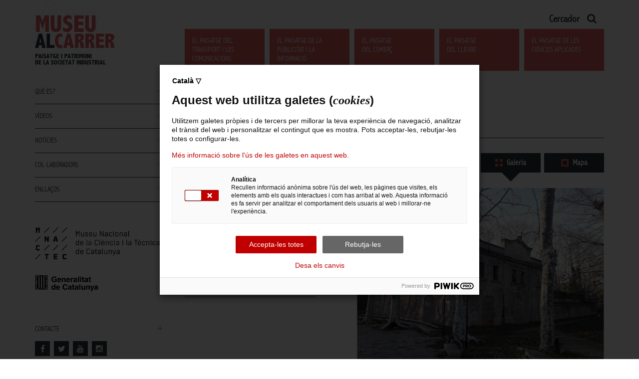

--- FILE ---
content_type: text/html; charset=UTF-8
request_url: https://museualcarrer.cat/ca/elements/antic-balneari-de-la-puda
body_size: 27394
content:

<!DOCTYPE html>
<html lang="ca">
	<head>
		<title>Museu al carrer | MNACTEC Antic balneari de la Puda</title>

		<meta content="text/html;charset=UTF-8" http-equiv="content-type" />
		<meta name="author" content="MOTTO DIGITAL AGENCY">
		<meta name="description" content="<div>
	L&#39;antic balneari de la Puda, al Passeig de la Puda, de Banyoles,&nbsp; aprofitava les aigües sulfuroses de la font Pudosa. Va tenir la seva esplendor a la primera meitat del segle XX.&nbsp;</div>
" />
		<?//=http://www.geo-tag.de/generator/en.html?>
		<meta name="geo.region" content="ES-CT" />
		<meta name="geo.placename" content="Barcelona" />
		<meta name="geo.position" content="41.39;2.17" />
		<meta name="ICBM" content="41.39, 2.17" />
		<meta name="viewport" content="width=device-width, initial-scale=1, maximum-scale=1" />

		<meta property="og:title" content="Antic balneari de la Puda"/>
		<meta property="og:type" content="website"/>
		<meta property="og:description" content="<div>
	L&#39;antic balneari de la Puda, al Passeig de la Puda, de Banyoles,&nbsp; aprofitava les aigües sulfuroses de la font Pudosa. Va tenir la seva esplendor a la primera meitat del segle XX.&nbsp;</div>
" />
		<meta property="og:image" content="https://museualcarrer.cat/assets/images/imatges_elements_tractades/D42-0001_antic-balneari-de-la-puda.jpg" />

        <link rel="apple-touch-icon" sizes="57x57" href="https://museualcarrer.cat/assets/images/web/favicon/apple-icon-57x57.png?v1.3">
        <link rel="apple-touch-icon" sizes="60x60" href="https://museualcarrer.cat/assets/images/web/favicon/apple-icon-60x60.png?v1.3">
        <link rel="apple-touch-icon" sizes="72x72" href="https://museualcarrer.cat/assets/images/web/favicon/apple-icon-72x72.png?v1.3">
        <link rel="apple-touch-icon" sizes="76x76" href="https://museualcarrer.cat/assets/images/web/favicon/apple-icon-76x76.png?v1.3">
        <link rel="apple-touch-icon" sizes="114x114" href="https://museualcarrer.cat/assets/images/web/favicon/apple-icon-114x114.png?v1.3">
        <link rel="apple-touch-icon" sizes="120x120" href="https://museualcarrer.cat/assets/images/web/favicon/apple-icon-120x120.png?v1.3">
        <link rel="apple-touch-icon" sizes="144x144" href="https://museualcarrer.cat/assets/images/web/favicon/apple-icon-144x144.png?v1.3">
        <link rel="apple-touch-icon" sizes="152x152" href="https://museualcarrer.cat/assets/images/web/favicon/apple-icon-152x152.png?v1.3">
        <link rel="apple-touch-icon" sizes="180x180" href="https://museualcarrer.cat/assets/images/web/favicon/apple-icon-180x180.png?v1.3">
        <link rel="icon" type="image/png" sizes="192x192"  href="https://museualcarrer.cat/assets/images/web/favicon/android-icon-192x192.png?v1.3">
        <link rel="icon" type="image/png" sizes="32x32" href="https://museualcarrer.cat/assets/images/web/favicon/favicon-32x32.png?v1.3">
        <link rel="icon" type="image/png" sizes="96x96" href="https://museualcarrer.cat/assets/images/web/favicon/favicon-96x96.png?v1.3">
        <link rel="icon" type="image/png" sizes="16x16" href="https://museualcarrer.cat/assets/images/web/favicon/favicon-16x16.png?v1.3">
        <link rel="manifest" href="https://museualcarrer.cat/assets/images/web/favicon/manifest.json?v1.3">
        <meta name="msapplication-TileColor" content="#ffffff">
        <meta name="msapplication-TileImage" content="https://museualcarrer.cat/assets/images/web/favicon/ms-icon-144x144.png?v1.3">
        <meta name="theme-color" content="#ffffff">

		
		<link href="https://museualcarrer.cat/assets/css/font-awesome.min.css" rel="stylesheet" type="text/css" />
		<link rel="stylesheet" href="//code.jquery.com/ui/1.12.1/themes/base/jquery-ui.css">
		<link href="https://museualcarrer.cat/assets/dist/all.min.css?vv1.3" rel="stylesheet" type="text/css" />
		<!-- <link href="https://museualcarrer.cat/assets/dist/cookies-popup.css?vv1.3" rel="stylesheet" type="text/css" /> -->

		
				
		<!-- Piwik -->
		<script type="text/javascript">
			(function(window, document, dataLayerName, id) {
				window[dataLayerName]=window[dataLayerName]||[],window[dataLayerName].push({start:(new Date).getTime(),event:"stg.start"});var scripts=document.getElementsByTagName('script')[0],tags=document.createElement('script');
				function stgCreateCookie(a,b,c){var d="";if(c){var e=new Date;e.setTime(e.getTime()+24*c*60*60*1e3),d="; expires="+e.toUTCString();f="; SameSite=Strict"}document.cookie=a+"="+b+d+f+"; path=/"}
				var isStgDebug=(window.location.href.match("stg_debug")||document.cookie.match("stg_debug"))&&!window.location.href.match("stg_disable_debug");stgCreateCookie("stg_debug",isStgDebug?1:"",isStgDebug?14:-1);
				var qP=[];dataLayerName!=="dataLayer"&&qP.push("data_layer_name="+dataLayerName),isStgDebug&&qP.push("stg_debug");var qPString=qP.length>0?("?"+qP.join("&")):"";
				tags.async=!0,tags.src="https://gencat.containers.piwik.pro/"+id+".js"+qPString,scripts.parentNode.insertBefore(tags,scripts);
				!function(a,n,i){a[n]=a[n]||{};for(var c=0;c<i.length;c++)!function(i){a[n][i]=a[n][i]||{},a[n][i].api=a[n][i].api||function(){var a=[].slice.call(arguments,0);"string"==typeof a[0]&&window[dataLayerName].push({event:n+"."+i+":"+a[0],parameters:[].slice.call(arguments,1)})}}(i[c])}(window,"ppms",["tm","cm"]);
			})(window, document, 'dataLayer', 'eb50131d-1482-4c39-a0fa-835d5e4dacd6');
		</script>

		
			</head>

	<body>

		<!-- BEGIN CONTAINER -->
		<div class="container">
			<div id="bd" class="bd blur-wrapper">

<!-- HEADER -->


<header id="mainhd" class="c-header blur-target">
	<div class="c-header__bd">
		<div class="c-header__bar">
			<!-- TOGGLE -->
			<div id="navToggle" class="c-header__toggle o-hamburger hamburger hamburger--squeeze">
				<div class="hamburger-box o-hamburger__box">
					<div class="o-hamburger__inner o-hamburger__inner--dark hamburger-inner hamburger-inner"></div>
				</div>
			</div>
			<!-- LOGO -->
			<a href="https://museualcarrer.cat/ca/" class="c-header__logo">
				<span class="c-header__bg"></span>
				<img src="https://museualcarrer.cat/assets/images/web/logo.png" alt="Museu al carrer. Paisatge i patrimoni de la societat industrial">
			</a>
			<a href="https://museualcarrer.cat/ca/" class="c-header__logo--xs">
				<span class="c-header__bg"></span>
				<img src="https://museualcarrer.cat/assets/images/web/logo-mobile.png" alt="Museu al carrer. Paisatge i patrimoni de la societat industrial">
			</a>
		</div>

		<!-- NAVIGATION -->
		<span id="nav-overlay" class="is-closed"></span>
        <span id="topnav_paisatges-overlay" class="is-closed"></span>
		<nav id="mainnav" class="c-nav is-closed">
			<ul class="c-nav__navigation">
                
                <!--Paisatges-->

                                <li class="c-nav__item c-nav__item--highlighted js-subnav nav-menu-paisatges selected">
                    <span class="c-nav__icon"></span>
                    <a class="c-nav__link selected" href="#">
                        Paisatges
                    </a>
                    <ul class="c-nav__sub selected">
                        <!--
                        <li class="c-nav__subitem">
                                                        <a class="c-nav__sublink c-nav__link" href="https://museualcarrer.cat/ca/que_es/objectius#objectius">
                                El projecte                            </a>
                        </li>
                        -->
                        
                        <li class="c-nav_paisatges__item c-nav_paisatges__nav__item js-nav_paisatges">
                            <a class="c-nav_paisatges__link" href="https://museualcarrer.cat/ca/elements/categoria/el-paisatge-del-transport-i-les-comunicacions-terrestres">
                            EL PAISATGE DEL TRANSPORT I LES COMUNICACIONS                            </a>

                                                            <span class="c-nav_paisatges__span"><i class="fa fa-chevron-right"></i></span>
                                <ul class="c-nav_paisatges__sub">
                                    
                                    <li class="c-nav_paisatges__item c-nav_paisatges__sub__item js-nav_paisatges-sublevel">
                                        <a class="c-nav_paisatges__link" href="https://museualcarrer.cat/ca/elements/categoria/el-patrimoni-historic-de-les-carreteres-catalanes">
                                        El patrimoni històric de les carreteres catalanes                                        </a>

                                                                                    <span class="c-nav_paisatges__span"><i class="fa fa-chevron-right"></i></span>
                                            <ul class="c-nav_paisatges__sub c-nav_paisatges__sub--sub">
                                                
                                                <li class="c-nav_paisatges__item c-nav_paisatges__sub__item js-nav_paisatges-sublevel">
                                                    <a class="c-nav_paisatges__link" href="https://museualcarrer.cat/ca/elements/categoria/carreteres-historiques-tracats-antics-io-abandonats">
                                                    Carreteres històriques, antigues o abandonades                                                    </a>

                                                                                                            <span class="c-nav_paisatges__span"><i class="fa fa-chevron-right"></i></span>
                                                        <ul class="c-nav_paisatges__sub c-nav_paisatges__sub--sub">
                                                            
                                                            <li class="c-nav_paisatges__item c-nav_paisatges__sub__item ">
                                                                <a class="c-nav_paisatges__link" href="https://museualcarrer.cat/ca/elements/categoria/tracats-antics-de-carreteres">
                                                                Traçats antics i/ o abandonats de carreteres                                                                </a>

                                                                
                                                                </li>

                                                            
                                                            <li class="c-nav_paisatges__item c-nav_paisatges__sub__item ">
                                                                <a class="c-nav_paisatges__link" href="https://museualcarrer.cat/ca/elements/categoria/infraestructures-antigues-de-carreteres-tunels-ponts-etc">
                                                                Infraestructures antigues de carreteres (túnels, ponts, etc.)                                                                </a>

                                                                
                                                                </li>

                                                            
                                                            <li class="c-nav_paisatges__item c-nav_paisatges__sub__item ">
                                                                <a class="c-nav_paisatges__link" href="https://museualcarrer.cat/ca/elements/categoria/antigues-travessies-urbanes">
                                                                Antigues travessies urbanes                                                                 </a>

                                                                
                                                                </li>

                                                                                                                    </ul>
                                                    
                                                    </li>

                                                
                                                <li class="c-nav_paisatges__item c-nav_paisatges__sub__item js-nav_paisatges-sublevel">
                                                    <a class="c-nav_paisatges__link" href="https://museualcarrer.cat/ca/elements/categoria/elements-patrimonials">
                                                    Elements patrimonials de les carreteres catalanes                                                    </a>

                                                                                                            <span class="c-nav_paisatges__span"><i class="fa fa-chevron-right"></i></span>
                                                        <ul class="c-nav_paisatges__sub c-nav_paisatges__sub--sub">
                                                            
                                                            <li class="c-nav_paisatges__item c-nav_paisatges__sub__item ">
                                                                <a class="c-nav_paisatges__link" href="https://museualcarrer.cat/ca/elements/categoria/cases-de-peons-caminers">
                                                                Caselles de peons caminers                                                                </a>

                                                                
                                                                </li>

                                                            
                                                            <li class="c-nav_paisatges__item c-nav_paisatges__sub__item ">
                                                                <a class="c-nav_paisatges__link" href="https://museualcarrer.cat/ca/elements/categoria/duanes">
                                                                Duanes                                                                </a>

                                                                
                                                                </li>

                                                            
                                                            <li class="c-nav_paisatges__item c-nav_paisatges__sub__item ">
                                                                <a class="c-nav_paisatges__link" href="https://museualcarrer.cat/ca/elements/categoria/tanques-i-sistemes-de-proteccio">
                                                                Tanques i sistemes de protecció                                                                 </a>

                                                                
                                                                </li>

                                                            
                                                            <li class="c-nav_paisatges__item c-nav_paisatges__sub__item ">
                                                                <a class="c-nav_paisatges__link" href="https://museualcarrer.cat/ca/elements/categoria/fites-quilometriques">
                                                                Fites quilomètriques                                                                </a>

                                                                
                                                                </li>

                                                            
                                                            <li class="c-nav_paisatges__item c-nav_paisatges__sub__item ">
                                                                <a class="c-nav_paisatges__link" href="https://museualcarrer.cat/ca/elements/categoria/benzineres-tallers-i-serveis">
                                                                Benzineres, tallers i serveis                                                                </a>

                                                                
                                                                </li>

                                                            
                                                            <li class="c-nav_paisatges__item c-nav_paisatges__sub__item ">
                                                                <a class="c-nav_paisatges__link" href="https://museualcarrer.cat/ca/elements/categoria/paradors-hostals-i-fondes">
                                                                Paradors, hostals i fondes de carretera                                                                </a>

                                                                
                                                                </li>

                                                            
                                                            <li class="c-nav_paisatges__item c-nav_paisatges__sub__item ">
                                                                <a class="c-nav_paisatges__link" href="https://museualcarrer.cat/ca/elements/categoria/garatges-i-cotxeres">
                                                                Garatges i cotxeres                                                                </a>

                                                                
                                                                </li>

                                                            
                                                            <li class="c-nav_paisatges__item c-nav_paisatges__sub__item ">
                                                                <a class="c-nav_paisatges__link" href="https://museualcarrer.cat/ca/elements/categoria/carreteres-arbrades">
                                                                Carreteres arbrades                                                                </a>

                                                                
                                                                </li>

                                                            
                                                            <li class="c-nav_paisatges__item c-nav_paisatges__sub__item ">
                                                                <a class="c-nav_paisatges__link" href="https://museualcarrer.cat/ca/elements/categoria/altres-elements-patrimonials-a-les-carreteres">
                                                                Altres elements patrimonials a les carreteres                                                                </a>

                                                                
                                                                </li>

                                                                                                                    </ul>
                                                    
                                                    </li>

                                                
                                                <li class="c-nav_paisatges__item c-nav_paisatges__sub__item js-nav_paisatges-sublevel">
                                                    <a class="c-nav_paisatges__link" href="https://museualcarrer.cat/ca/elements/categoria/informacio-i-senyalitzacio-a-les-carreteres-catalanes">
                                                    Informació i senyalització a les carreteres catalanes                                                     </a>

                                                                                                            <span class="c-nav_paisatges__span"><i class="fa fa-chevron-right"></i></span>
                                                        <ul class="c-nav_paisatges__sub c-nav_paisatges__sub--sub">
                                                            
                                                            <li class="c-nav_paisatges__item c-nav_paisatges__sub__item ">
                                                                <a class="c-nav_paisatges__link" href="https://museualcarrer.cat/ca/elements/categoria/senyalitzacio-dorientacio-i-situacio-a-les-carreteres-2">
                                                                Senyalització d’orientació i situació a les carreteres                                                                </a>

                                                                
                                                                </li>

                                                            
                                                            <li class="c-nav_paisatges__item c-nav_paisatges__sub__item ">
                                                                <a class="c-nav_paisatges__link" href="https://museualcarrer.cat/ca/elements/categoria/altres-informacions-del-transport-i-les-carreteres">
                                                                Altres informacions del transport i les carreteres                                                                </a>

                                                                
                                                                </li>

                                                                                                                    </ul>
                                                    
                                                    </li>

                                                                                            </ul>
                                        
                                        </li>

                                    
                                    <li class="c-nav_paisatges__item c-nav_paisatges__sub__item js-nav_paisatges-sublevel">
                                        <a class="c-nav_paisatges__link" href="https://museualcarrer.cat/ca/elements/categoria/el-patrimoni-historic-del-ferrocarril">
                                        El patrimoni històric del ferrocarril                                        </a>

                                                                                    <span class="c-nav_paisatges__span"><i class="fa fa-chevron-right"></i></span>
                                            <ul class="c-nav_paisatges__sub c-nav_paisatges__sub--sub">
                                                
                                                <li class="c-nav_paisatges__item c-nav_paisatges__sub__item ">
                                                    <a class="c-nav_paisatges__link" href="https://museualcarrer.cat/ca/elements/categoria/linies-historiques-tracats-antics-io-abandonats">
                                                    Línies històriques del ferrocarril. Traçats antics i/o abandonats                                                    </a>

                                                    
                                                    </li>

                                                
                                                <li class="c-nav_paisatges__item c-nav_paisatges__sub__item js-nav_paisatges-sublevel">
                                                    <a class="c-nav_paisatges__link" href="https://museualcarrer.cat/ca/elements/categoria/elements-patrimonials-ferrocarrils">
                                                    Elements patrimonials del ferrocarril                                                     </a>

                                                                                                            <span class="c-nav_paisatges__span"><i class="fa fa-chevron-right"></i></span>
                                                        <ul class="c-nav_paisatges__sub c-nav_paisatges__sub--sub">
                                                            
                                                            <li class="c-nav_paisatges__item c-nav_paisatges__sub__item ">
                                                                <a class="c-nav_paisatges__link" href="https://museualcarrer.cat/ca/elements/categoria/material-mobil-ferroviari-en-espais-publics-urbans">
                                                                Material mòbil ferroviari en espais públics urbans                                                                </a>

                                                                
                                                                </li>

                                                            
                                                            <li class="c-nav_paisatges__item c-nav_paisatges__sub__item ">
                                                                <a class="c-nav_paisatges__link" href="https://museualcarrer.cat/ca/elements/categoria/installacions-i-elements-ferroviaris-de-via-viaductes-bascules-topalls-giratories-barreres-agulles">
                                                                Instal·lacions i elements ferroviaris de via (viaductes, bàscules, topalls, giratòries, barreres, agulles)                                                                </a>

                                                                
                                                                </li>

                                                            
                                                            <li class="c-nav_paisatges__item c-nav_paisatges__sub__item ">
                                                                <a class="c-nav_paisatges__link" href="https://museualcarrer.cat/ca/elements/categoria/installacions-i-elements-ferroviaris-dinformacio-i-senyalitzacio-retols-enclavaments-contrapes-senyals">
                                                                Instal·lacions i elements ferroviaris d'informació i senyalització (rètols, enclavaments, contrapès, senyals)                                                                </a>

                                                                
                                                                </li>

                                                            
                                                            <li class="c-nav_paisatges__item c-nav_paisatges__sub__item ">
                                                                <a class="c-nav_paisatges__link" href="https://museualcarrer.cat/ca/elements/categoria/installacions-i-elements-ferroviaris-de-traccio-diposits-daigua-sorreres">
                                                                Instal·lacions i elements ferroviaris de tracció (dipòsits d’aigua, sorreres)                                                                </a>

                                                                
                                                                </li>

                                                            
                                                            <li class="c-nav_paisatges__item c-nav_paisatges__sub__item ">
                                                                <a class="c-nav_paisatges__link" href="https://museualcarrer.cat/ca/elements/categoria/installacions-i-elements-ferroviaris-de-mercaderies-grues-carregadors">
                                                                Instal·lacions i elements ferroviaris de mercaderies (grues, carregadors)                                                                </a>

                                                                
                                                                </li>

                                                            
                                                            <li class="c-nav_paisatges__item c-nav_paisatges__sub__item ">
                                                                <a class="c-nav_paisatges__link" href="https://museualcarrer.cat/ca/elements/categoria/installacions-i-elements-ferroviaris-de-viatgers-estacions-taquilles-andanes">
                                                                Instal·lacions i elements ferroviaris de viatgers (estacions, taquilles, andanes)                                                                </a>

                                                                
                                                                </li>

                                                                                                                    </ul>
                                                    
                                                    </li>

                                                                                            </ul>
                                        
                                        </li>

                                                                    </ul>
                                                        </li>

                        
                        <li class="c-nav_paisatges__item c-nav_paisatges__nav__item js-nav_paisatges">
                            <a class="c-nav_paisatges__link" href="https://museualcarrer.cat/ca/elements/categoria/el-paisatge-de-la-publicitat-i-la-informacio">
                            EL PAISATGE DE LA PUBLICITAT I LA INFORMACIÓ                            </a>

                                                            <span class="c-nav_paisatges__span"><i class="fa fa-chevron-right"></i></span>
                                <ul class="c-nav_paisatges__sub">
                                    
                                    <li class="c-nav_paisatges__item c-nav_paisatges__sub__item js-nav_paisatges-sublevel">
                                        <a class="c-nav_paisatges__link" href="https://museualcarrer.cat/ca/elements/categoria/publicitat-i-informacio-a-lespai-public-urba">
                                        Publicitat i informació a places i carrers                                        </a>

                                                                                    <span class="c-nav_paisatges__span"><i class="fa fa-chevron-right"></i></span>
                                            <ul class="c-nav_paisatges__sub c-nav_paisatges__sub--sub">
                                                
                                                <li class="c-nav_paisatges__item c-nav_paisatges__sub__item ">
                                                    <a class="c-nav_paisatges__link" href="https://museualcarrer.cat/ca/elements/categoria/elements-publicitaris-a-places-i-carrers">
                                                    Elements publicitaris urbans a places i carrers                                                    </a>

                                                    
                                                    </li>

                                                
                                                <li class="c-nav_paisatges__item c-nav_paisatges__sub__item ">
                                                    <a class="c-nav_paisatges__link" href="https://museualcarrer.cat/ca/elements/categoria/elements-de-senyalitzacio-a-places-i-carrers">
                                                    Elements de senyalització a places i carrers                                                    </a>

                                                    
                                                    </li>

                                                                                            </ul>
                                        
                                        </li>

                                    
                                    <li class="c-nav_paisatges__item c-nav_paisatges__sub__item js-nav_paisatges-sublevel">
                                        <a class="c-nav_paisatges__link" href="https://museualcarrer.cat/ca/elements/categoria/publicitat-i-informacio-a-les-carreteres">
                                        Publicitat i informació específica de les carreteres                                        </a>

                                                                                    <span class="c-nav_paisatges__span"><i class="fa fa-chevron-right"></i></span>
                                            <ul class="c-nav_paisatges__sub c-nav_paisatges__sub--sub">
                                                
                                                <li class="c-nav_paisatges__item c-nav_paisatges__sub__item ">
                                                    <a class="c-nav_paisatges__link" href="https://museualcarrer.cat/ca/elements/categoria/publicitat-relacionada-amb-lactivitat-a-les-carreteres">
                                                    Publicitat relacionada amb l’activitat a les carreteres                                                    </a>

                                                    
                                                    </li>

                                                
                                                <li class="c-nav_paisatges__item c-nav_paisatges__sub__item ">
                                                    <a class="c-nav_paisatges__link" href="https://museualcarrer.cat/ca/elements/categoria/altra-publicitat-i-informacio-a-les-carreteres">
                                                    Altra publicitat i informació a les carreteres                                                    </a>

                                                    
                                                    </li>

                                                                                            </ul>
                                        
                                        </li>

                                    
                                    <li class="c-nav_paisatges__item c-nav_paisatges__sub__item js-nav_paisatges-sublevel">
                                        <a class="c-nav_paisatges__link" href="https://museualcarrer.cat/ca/elements/categoria/elements-didentificacio-i-informacio-corporativa">
                                         Elements d’identificació i informació corporativa                                         </a>

                                                                                    <span class="c-nav_paisatges__span"><i class="fa fa-chevron-right"></i></span>
                                            <ul class="c-nav_paisatges__sub c-nav_paisatges__sub--sub">
                                                
                                                <li class="c-nav_paisatges__item c-nav_paisatges__sub__item ">
                                                    <a class="c-nav_paisatges__link" href="https://museualcarrer.cat/ca/elements/categoria/elements-didentificacio-dactivitats-corporatives-i-industrials">
                                                    Elements d’identificació d'activitats corporatives i industrials                                                     </a>

                                                    
                                                    </li>

                                                
                                                <li class="c-nav_paisatges__item c-nav_paisatges__sub__item ">
                                                    <a class="c-nav_paisatges__link" href="https://museualcarrer.cat/ca/elements/categoria/elements-didentificacio-de-delegacions-i-representativitat">
                                                    Elements d’identificació de delegacions i representativitat                                                    </a>

                                                    
                                                    </li>

                                                
                                                <li class="c-nav_paisatges__item c-nav_paisatges__sub__item ">
                                                    <a class="c-nav_paisatges__link" href="https://museualcarrer.cat/ca/elements/categoria/elements-didentificacio-de-serveis-publics">
                                                    Elements d’identificació de serveis públics                                                    </a>

                                                    
                                                    </li>

                                                                                            </ul>
                                        
                                        </li>

                                    
                                    <li class="c-nav_paisatges__item c-nav_paisatges__sub__item js-nav_paisatges-sublevel">
                                        <a class="c-nav_paisatges__link" href="https://museualcarrer.cat/ca/elements/categoria/altres-elements-didentificacio-i-informacio">
                                        Altres elements                                         </a>

                                                                                    <span class="c-nav_paisatges__span"><i class="fa fa-chevron-right"></i></span>
                                            <ul class="c-nav_paisatges__sub c-nav_paisatges__sub--sub">
                                                
                                                <li class="c-nav_paisatges__item c-nav_paisatges__sub__item ">
                                                    <a class="c-nav_paisatges__link" href="https://museualcarrer.cat/ca/elements/categoria/anuncis-i-retols-lluminosos">
                                                    Anuncis i rètols lluminosos                                                    </a>

                                                    
                                                    </li>

                                                                                            </ul>
                                        
                                        </li>

                                                                    </ul>
                                                        </li>

                        
                        <li class="c-nav_paisatges__item c-nav_paisatges__nav__item js-nav_paisatges">
                            <a class="c-nav_paisatges__link" href="https://museualcarrer.cat/ca/elements/categoria/el-paisatge-del-comerc">
                            EL PAISATGE DEL COMERÇ                            </a>

                                                            <span class="c-nav_paisatges__span"><i class="fa fa-chevron-right"></i></span>
                                <ul class="c-nav_paisatges__sub">
                                    
                                    <li class="c-nav_paisatges__item c-nav_paisatges__sub__item js-nav_paisatges-sublevel">
                                        <a class="c-nav_paisatges__link" href="https://museualcarrer.cat/ca/elements/categoria/botigues-centenaries-i-tradicionals">
                                        Botigues centenàries i tradicionals                                        </a>

                                                                                    <span class="c-nav_paisatges__span"><i class="fa fa-chevron-right"></i></span>
                                            <ul class="c-nav_paisatges__sub c-nav_paisatges__sub--sub">
                                                
                                                <li class="c-nav_paisatges__item c-nav_paisatges__sub__item ">
                                                    <a class="c-nav_paisatges__link" href="https://museualcarrer.cat/ca/elements/categoria/botigues-centenaries-i-tradicionals-de-queviures-i-alimentacio">
                                                    Botigues centenàries i tradicionals de queviures i alimentació                                                    </a>

                                                    
                                                    </li>

                                                
                                                <li class="c-nav_paisatges__item c-nav_paisatges__sub__item ">
                                                    <a class="c-nav_paisatges__link" href="https://museualcarrer.cat/ca/elements/categoria/altres-botigues-i-activitats-comercials-centenaries-o-tradicionals">
                                                    Altres botigues i activitats centenàries o tradicionals                                                    </a>

                                                    
                                                    </li>

                                                
                                                <li class="c-nav_paisatges__item c-nav_paisatges__sub__item ">
                                                    <a class="c-nav_paisatges__link" href="https://museualcarrer.cat/ca/elements/categoria/fondes-hostals-i-cases-de-menjar-tradicionals">
                                                    Fondes, hostals i cases de menjar tradicionals                                                    </a>

                                                    
                                                    </li>

                                                
                                                <li class="c-nav_paisatges__item c-nav_paisatges__sub__item ">
                                                    <a class="c-nav_paisatges__link" href="https://museualcarrer.cat/ca/elements/categoria/cafes-i-bars-tradicionals">
                                                    Cafès i bars tradicionals                                                    </a>

                                                    
                                                    </li>

                                                                                            </ul>
                                        
                                        </li>

                                    
                                    <li class="c-nav_paisatges__item c-nav_paisatges__sub__item ">
                                        <a class="c-nav_paisatges__link" href="https://museualcarrer.cat/ca/elements/categoria/activitats-comercials-en-portals">
                                        Activitats comercials en portals                                        </a>

                                        
                                        </li>

                                    
                                    <li class="c-nav_paisatges__item c-nav_paisatges__sub__item ">
                                        <a class="c-nav_paisatges__link" href="https://museualcarrer.cat/ca/elements/categoria/elements-didentificacio-i-senyalitzacio-comercial">
                                        Elements d’identificació i senyalització comercial                                        </a>

                                        
                                        </li>

                                                                    </ul>
                                                        </li>

                        
                        <li class="c-nav_paisatges__item c-nav_paisatges__nav__item js-nav_paisatges">
                            <a class="c-nav_paisatges__link" href="https://museualcarrer.cat/ca/elements/categoria/el-paisatge-de-loci-i-el-temps-lliure">
                            EL PAISATGE DEL LLEURE                            </a>

                                                            <span class="c-nav_paisatges__span"><i class="fa fa-chevron-right"></i></span>
                                <ul class="c-nav_paisatges__sub">
                                    
                                    <li class="c-nav_paisatges__item c-nav_paisatges__sub__item ">
                                        <a class="c-nav_paisatges__link" href="https://museualcarrer.cat/ca/elements/categoria/ateneus-casinos-i-societats">
                                        Ateneus, casinos i societats                                        </a>

                                        
                                        </li>

                                    
                                    <li class="c-nav_paisatges__item c-nav_paisatges__sub__item ">
                                        <a class="c-nav_paisatges__link" href="https://museualcarrer.cat/ca/elements/categoria/cinema-i-teatre">
                                        Antics cinemes i teatres                                        </a>

                                        
                                        </li>

                                    
                                    <li class="c-nav_paisatges__item c-nav_paisatges__sub__item js-nav_paisatges-sublevel">
                                        <a class="c-nav_paisatges__link" href="https://museualcarrer.cat/ca/elements/categoria/esport-arqueologia-de-lesport">
                                        Esport. Arqueologia de l’esport                                        </a>

                                                                                    <span class="c-nav_paisatges__span"><i class="fa fa-chevron-right"></i></span>
                                            <ul class="c-nav_paisatges__sub c-nav_paisatges__sub--sub">
                                                
                                                <li class="c-nav_paisatges__item c-nav_paisatges__sub__item ">
                                                    <a class="c-nav_paisatges__link" href="https://museualcarrer.cat/ca/elements/categoria/antigues-installacions-i-recintes-esportius-en-desus">
                                                    Antigues instal·lacions i recintes esportius en desús                                                    </a>

                                                    
                                                    </li>

                                                
                                                <li class="c-nav_paisatges__item c-nav_paisatges__sub__item ">
                                                    <a class="c-nav_paisatges__link" href="https://museualcarrer.cat/ca/elements/categoria/antigues-installacions-i-recintes-esportius-en-actiu">
                                                    Antigues instal·lacions i recintes esportius en actiu                                                    </a>

                                                    
                                                    </li>

                                                                                            </ul>
                                        
                                        </li>

                                    
                                    <li class="c-nav_paisatges__item c-nav_paisatges__sub__item js-nav_paisatges-sublevel">
                                        <a class="c-nav_paisatges__link" href="https://museualcarrer.cat/ca/elements/categoria/turisme">
                                        Turisme                                        </a>

                                                                                    <span class="c-nav_paisatges__span"><i class="fa fa-chevron-right"></i></span>
                                            <ul class="c-nav_paisatges__sub c-nav_paisatges__sub--sub">
                                                
                                                <li class="c-nav_paisatges__item c-nav_paisatges__sub__item ">
                                                    <a class="c-nav_paisatges__link" href="https://museualcarrer.cat/ca/elements/categoria/elements-de-reclam-turistic-territorial">
                                                    Elements de reclam turístic territorial                                                    </a>

                                                    
                                                    </li>

                                                
                                                <li class="c-nav_paisatges__item c-nav_paisatges__sub__item ">
                                                    <a class="c-nav_paisatges__link" href="https://museualcarrer.cat/ca/elements/categoria/edificis-i-installacions-turistiques-en-desus">
                                                    Edificis i instal·lacions turístiques en desús                                                    </a>

                                                    
                                                    </li>

                                                
                                                <li class="c-nav_paisatges__item c-nav_paisatges__sub__item ">
                                                    <a class="c-nav_paisatges__link" href="https://museualcarrer.cat/ca/elements/categoria/elements-didentificacio-i-senyalitzacio-historica-dinstallacions-turistiques">
                                                    Elements d’identificació i senyalització històrica d’instal·lacions turístiques                                                    </a>

                                                    
                                                    </li>

                                                                                            </ul>
                                        
                                        </li>

                                                                    </ul>
                                                        </li>

                        
                        <li class="c-nav_paisatges__item c-nav_paisatges__nav__item js-nav_paisatges">
                            <a class="c-nav_paisatges__link" href="https://museualcarrer.cat/ca/elements/categoria/el-paisatge-de-les-ciencies-aplicades">
                            EL PAISATGE DE LES CIÈNCIES APLICADES                            </a>

                                                            <span class="c-nav_paisatges__span"><i class="fa fa-chevron-right"></i></span>
                                <ul class="c-nav_paisatges__sub">
                                    
                                    <li class="c-nav_paisatges__item c-nav_paisatges__sub__item js-nav_paisatges-sublevel">
                                        <a class="c-nav_paisatges__link" href="https://museualcarrer.cat/ca/elements/categoria/geodesia">
                                        Geodèsia                                        </a>

                                                                                    <span class="c-nav_paisatges__span"><i class="fa fa-chevron-right"></i></span>
                                            <ul class="c-nav_paisatges__sub c-nav_paisatges__sub--sub">
                                                
                                                <li class="c-nav_paisatges__item c-nav_paisatges__sub__item ">
                                                    <a class="c-nav_paisatges__link" href="https://museualcarrer.cat/ca/elements/categoria/vertexs-geodesics">
                                                    Vèrtexs geodèsics                                                    </a>

                                                    
                                                    </li>

                                                
                                                <li class="c-nav_paisatges__item c-nav_paisatges__sub__item ">
                                                    <a class="c-nav_paisatges__link" href="https://museualcarrer.cat/ca/elements/categoria/senyalitzacio-altimetrica">
                                                    Senyalització altimètrica                                                     </a>

                                                    
                                                    </li>

                                                                                            </ul>
                                        
                                        </li>

                                    
                                    <li class="c-nav_paisatges__item c-nav_paisatges__sub__item js-nav_paisatges-sublevel">
                                        <a class="c-nav_paisatges__link" href="https://museualcarrer.cat/ca/elements/categoria/metrologia">
                                        Metrologia                                        </a>

                                                                                    <span class="c-nav_paisatges__span"><i class="fa fa-chevron-right"></i></span>
                                            <ul class="c-nav_paisatges__sub c-nav_paisatges__sub--sub">
                                                
                                                <li class="c-nav_paisatges__item c-nav_paisatges__sub__item ">
                                                    <a class="c-nav_paisatges__link" href="https://museualcarrer.cat/ca/elements/categoria/mesures-publiques-del-temps">
                                                    Mesures públiques del temps                                                    </a>

                                                    
                                                    </li>

                                                
                                                <li class="c-nav_paisatges__item c-nav_paisatges__sub__item ">
                                                    <a class="c-nav_paisatges__link" href="https://museualcarrer.cat/ca/elements/categoria/mesures-publiques-de-longitud">
                                                    Mesures públiques de longitud                                                    </a>

                                                    
                                                    </li>

                                                
                                                <li class="c-nav_paisatges__item c-nav_paisatges__sub__item ">
                                                    <a class="c-nav_paisatges__link" href="https://museualcarrer.cat/ca/elements/categoria/mesures-publiques-de-pes-volum-o-capacitat">
                                                    Mesures públiques de pes, volum o capacitat                                                    </a>

                                                    
                                                    </li>

                                                                                            </ul>
                                        
                                        </li>

                                    
                                    <li class="c-nav_paisatges__item c-nav_paisatges__sub__item js-nav_paisatges-sublevel">
                                        <a class="c-nav_paisatges__link" href="https://museualcarrer.cat/ca/elements/categoria/meteorologia">
                                        Meteorologia                                        </a>

                                                                                    <span class="c-nav_paisatges__span"><i class="fa fa-chevron-right"></i></span>
                                            <ul class="c-nav_paisatges__sub c-nav_paisatges__sub--sub">
                                                
                                                <li class="c-nav_paisatges__item c-nav_paisatges__sub__item ">
                                                    <a class="c-nav_paisatges__link" href="https://museualcarrer.cat/ca/elements/categoria/columnes-meteorologiques">
                                                    Antigues columnes i estacions meteorològiques                                                    </a>

                                                    
                                                    </li>

                                                
                                                <li class="c-nav_paisatges__item c-nav_paisatges__sub__item ">
                                                    <a class="c-nav_paisatges__link" href="https://museualcarrer.cat/ca/elements/categoria/penells-de-vent">
                                                    Penells de vent i anemòmetres                                                    </a>

                                                    
                                                    </li>

                                                
                                                <li class="c-nav_paisatges__item c-nav_paisatges__sub__item ">
                                                    <a class="c-nav_paisatges__link" href="https://museualcarrer.cat/ca/elements/categoria/altres-elements">
                                                    Altres elements                                                    </a>

                                                    
                                                    </li>

                                                                                            </ul>
                                        
                                        </li>

                                    
                                    <li class="c-nav_paisatges__item c-nav_paisatges__sub__item js-nav_paisatges-sublevel">
                                        <a class="c-nav_paisatges__link" href="https://museualcarrer.cat/ca/elements/categoria/hidrografia">
                                        Hidrografia                                        </a>

                                                                                    <span class="c-nav_paisatges__span"><i class="fa fa-chevron-right"></i></span>
                                            <ul class="c-nav_paisatges__sub c-nav_paisatges__sub--sub">
                                                
                                                <li class="c-nav_paisatges__item c-nav_paisatges__sub__item ">
                                                    <a class="c-nav_paisatges__link" href="https://museualcarrer.cat/ca/elements/categoria/limnimetres-i-escales-limnimetriques">
                                                    Limnímetres i escales limnimètriques                                                    </a>

                                                    
                                                    </li>

                                                
                                                <li class="c-nav_paisatges__item c-nav_paisatges__sub__item ">
                                                    <a class="c-nav_paisatges__link" href="https://museualcarrer.cat/ca/elements/categoria/plaques-de-regim-hidrografic">
                                                    Plaques de règim hidrogràfic                                                    </a>

                                                    
                                                    </li>

                                                                                            </ul>
                                        
                                        </li>

                                    
                                    <li class="c-nav_paisatges__item c-nav_paisatges__sub__item ">
                                        <a class="c-nav_paisatges__link" href="https://museualcarrer.cat/ca/elements/categoria/telecomunicacions">
                                        Altres elements científics i tecnològics                                        </a>

                                        
                                        </li>

                                                                    </ul>
                                                        </li>

                                            </ul>
                </li>

                <!--Fi paisatges-->

                                <li class="c-nav__item c-nav__item--alt " style='display:none;'>
                    <a href="https://museualcarrer.cat/ca/elements/nou_element"><span class="d-none">PARTICIPA-HI <br> Envia'ns la teva imatge</span><span class="c-nav__icon"></span></a>
                    <a class="c-nav__link " href="https://museualcarrer.cat/ca/elements/nou_element">
                        PARTICIPA-HI <br> Envia'ns la teva imatge                    </a>
                </li>

								<li class="c-nav__item js-subnav ">
					<span class="c-nav__icon"></span>
					<a class="c-nav__link " href="https://museualcarrer.cat/ca/que_es">
						Què és?					</a>
					<ul class="c-nav__sub ">
						<li class="c-nav__subitem">
														<a class="c-nav__sublink c-nav__link" href="https://museualcarrer.cat/ca/que_es/objectius#objectius">
								El projecte							</a>
						</li>
						<li class="c-nav__subitem">
														<a class="c-nav__sublink c-nav__link" href="https://museualcarrer.cat/ca/que_es/objectius#filosofia">
								Filosofia							</a>
						</li>
						<li class="c-nav__subitem">
														<a class="c-nav__sublink c-nav__link" href="https://museualcarrer.cat/ca/que_es/objectius#ambits-generals">
								Elements recollits							</a>
						</li>
						<li class="c-nav__subitem">
														<a class="c-nav__sublink c-nav__link" href="https://museualcarrer.cat/ca/que_es/objectius#metodologia">
								Participació							</a>
						</li>
						<li class="c-nav__subitem">
														<a class="c-nav__sublink c-nav__link" href="https://museualcarrer.cat/ca/que_es/objectius#ambits-especifics">
								Objectius							</a>
						</li>
						<li class="c-nav__subitem">
														<a class="c-nav__sublink c-nav__link" href="https://museualcarrer.cat/ca/que_es/objectius#proces-participatiu">
								Comitè de treball							</a>
						</li>
					</ul>
				</li>
								<li class="c-nav__item ">
					<a href="https://museualcarrer.cat/ca/arxiu"><span class="d-none">Vídeos</span><span class="c-nav__icon"></span></a>
					<a class="c-nav__link " href="https://museualcarrer.cat/ca/arxiu">
						Vídeos					</a>
				</li>
								<li class="c-nav__item ">
					<a href="https://museualcarrer.cat/ca/noticies"><span class="d-none">Notícies</span><span class="c-nav__icon"></span></a>
					<a class="c-nav__link " href="https://museualcarrer.cat/ca/noticies">
						Notícies					</a>
				</li>
								<li class="c-nav__item ">
					<a href="https://museualcarrer.cat/ca/colaboradors"><span class="d-none">Col&middot;laboradors</span><span class="c-nav__icon"></span></a>
					<a class="c-nav__link " href="https://museualcarrer.cat/ca/colaboradors">
						Col&middot;laboradors					</a>
				</li>
								<li class="c-nav__item ">
					<a href="https://museualcarrer.cat/ca/enllacos"><span class="d-none">Enllaços</span><span class="c-nav__icon"></span></a>
					<a class="c-nav__link " href="https://museualcarrer.cat/ca/enllacos">
						Enllaços					</a>
				</li>
				<!--/desktop -->
				<li class="c-nav__logo" style="margin-top: 5rem;margin-bottom: 5rem;">
					<a href="https://mnactec.cat/" target="_blank">
						<img src="https://museualcarrer.cat/assets/images/web/logo-mnactec-gencat.png?v=2" alt="Museu de la ciéncia i de la técnica de catalunya" style="margin-bottom:0;max-width:250px">
					</a>
                </li>
												<li class="c-nav__item c-nav__social">
					<a href="https://museualcarrer.cat/ca/contacte"><span class="d-none">Contacte</span><span class="c-nav__icon"></span></a>
					<a class="c-nav__link" href="https://museualcarrer.cat/ca/contacte">
						Contacte					</a>
					<div class="">
						<a href="https://www.facebook.com/museualcarrer/" class="c-nav__social__icon o-socialicon" target="_blank" rel="canonical">
                            <span class="d-none">Facebook</span>
							<i class="fa fa-facebook" aria-hidden="true"></i>
						</a>
						<a href="https://twitter.com/museualcarrer" class="c-nav__social__icon o-socialicon" target="_blank" rel="canonical">
                            <span class="d-none">Twitter</span>
							<i class="fa fa-twitter" aria-hidden="true"></i>
						</a>
						<a href="https://www.youtube.com/user/mnactec" class="c-nav__social__icon o-socialicon" target="_blank" rel="canonical">
                            <span class="d-none">Youtube</span>
							<i class="fa fa-youtube" aria-hidden="true"></i>
						</a>
						<a href="https://www.instagram.com/museualcarrer/" class="c-nav__social__icon o-socialicon" target="_blank" rel="canonical">
                            <span class="d-none">Instagram</span>
							<i class="fa fa-instagram" aria-hidden="true"></i>
						</a>
					</div>
				</li>
								<li class="c-nav__item c-nav__item--footer">
					<div class="c-footer__legal">
						<ul class="">
							<li class="c-footer__link">
								<a href="https://museualcarrer.cat/ca/avis-legal" target="_blank">
									Avís legal								</a>
							</li>
							<li class="c-footer__link">
								<a href="https://cultura.gencat.cat/ca/departament/estructura_i_adreces/organismes/dgpc/accio/agencia_patrimoni/politica_privacitat/index.html" target="_blank">
									Política de privacitat								</a>
							</li>
                            <br>
                            <li class="c-footer__link">
                                <a href="https://museualcarrer.cat/ca/accessibilitat" target="_blank">
                                    Accessibilitat                                </a>
                            </li>
							<li class="c-footer__link">
								<a href="https://museualcarrer.cat/ca/mapa-web" target="_blank">
									Mapa Web								</a>
							</li>
							<li class="c-footer__link">
								<a href="https://web.gencat.cat/ca/ajuda/politica-de-galetes" target="_blank">
									Política de cookies								</a>
							</li>
							<li class="c-footer__link">
								<a class="c-footer__link--motto" href="https://www.bymotto.com/" target="_blank" rel="canonical">
									Developed<span>byMOTTO</span>
								</a>
							</li>
						</ul>
					</div>
				</li>
			</ul>
		</nav>
	</div>
</header>

	<nav id="topnav" class="c-topnav">
		<div class="c-topnav__search">
			<a class="js-search" href="#">
				<strong>
					Cercador &nbsp;
					<i class="fa fa-search" aria-hidden="true"></i>
				</strong>
			</a>
		</div>

		<span id="topnav-overlay" class="is-closed"></span>
		<ul class="c-topnav__nav topnav-menu-paisatges">

			
				<li class="c-topnav__item c-topnav__nav__item js-nav">
					<a class="c-topnav__link" href="https://museualcarrer.cat/ca/elements/categoria/el-paisatge-del-transport-i-les-comunicacions-terrestres">
                                                    EL PAISATGE DEL TRANSPORT I LES COMUNICACIONS                        					</a>

											<span class="c-topnav__span"><i class="fa fa-chevron-down"></i></span>
						<ul class="c-topnav__sub">
						
							<li class="c-topnav__item c-topnav__sub__item js-nav-sublevel">
								<a class="c-topnav__link" href="https://museualcarrer.cat/ca/elements/categoria/el-patrimoni-historic-de-les-carreteres-catalanes">
									El patrimoni històric de les carreteres catalanes								</a>

																	<span class="c-topnav__span"><i class="fa fa-chevron-right"></i></span>
									<ul class="c-topnav__sub c-topnav__sub--sub">
									
										<li class="c-topnav__item c-topnav__sub__item js-nav-sublevel">
											<a class="c-topnav__link" href="https://museualcarrer.cat/ca/elements/categoria/carreteres-historiques-tracats-antics-io-abandonats">
												Carreteres històriques, antigues o abandonades											</a>

																							<span class="c-topnav__span"><i class="fa fa-chevron-right"></i></span>
												<ul class="c-topnav__sub c-topnav__sub--sub">
												
													<li class="c-topnav__item c-topnav__sub__item ">
														<a class="c-topnav__link" href="https://museualcarrer.cat/ca/elements/categoria/tracats-antics-de-carreteres">
															Traçats antics i/ o abandonats de carreteres														</a>

														
													</li>

												
													<li class="c-topnav__item c-topnav__sub__item ">
														<a class="c-topnav__link" href="https://museualcarrer.cat/ca/elements/categoria/infraestructures-antigues-de-carreteres-tunels-ponts-etc">
															Infraestructures antigues de carreteres (túnels, ponts, etc.)														</a>

														
													</li>

												
													<li class="c-topnav__item c-topnav__sub__item ">
														<a class="c-topnav__link" href="https://museualcarrer.cat/ca/elements/categoria/antigues-travessies-urbanes">
															Antigues travessies urbanes 														</a>

														
													</li>

																								</ul>
											
										</li>

									
										<li class="c-topnav__item c-topnav__sub__item js-nav-sublevel">
											<a class="c-topnav__link" href="https://museualcarrer.cat/ca/elements/categoria/elements-patrimonials">
												Elements patrimonials de les carreteres catalanes											</a>

																							<span class="c-topnav__span"><i class="fa fa-chevron-right"></i></span>
												<ul class="c-topnav__sub c-topnav__sub--sub">
												
													<li class="c-topnav__item c-topnav__sub__item ">
														<a class="c-topnav__link" href="https://museualcarrer.cat/ca/elements/categoria/cases-de-peons-caminers">
															Caselles de peons caminers														</a>

														
													</li>

												
													<li class="c-topnav__item c-topnav__sub__item ">
														<a class="c-topnav__link" href="https://museualcarrer.cat/ca/elements/categoria/duanes">
															Duanes														</a>

														
													</li>

												
													<li class="c-topnav__item c-topnav__sub__item ">
														<a class="c-topnav__link" href="https://museualcarrer.cat/ca/elements/categoria/tanques-i-sistemes-de-proteccio">
															Tanques i sistemes de protecció 														</a>

														
													</li>

												
													<li class="c-topnav__item c-topnav__sub__item ">
														<a class="c-topnav__link" href="https://museualcarrer.cat/ca/elements/categoria/fites-quilometriques">
															Fites quilomètriques														</a>

														
													</li>

												
													<li class="c-topnav__item c-topnav__sub__item ">
														<a class="c-topnav__link" href="https://museualcarrer.cat/ca/elements/categoria/benzineres-tallers-i-serveis">
															Benzineres, tallers i serveis														</a>

														
													</li>

												
													<li class="c-topnav__item c-topnav__sub__item ">
														<a class="c-topnav__link" href="https://museualcarrer.cat/ca/elements/categoria/paradors-hostals-i-fondes">
															Paradors, hostals i fondes de carretera														</a>

														
													</li>

												
													<li class="c-topnav__item c-topnav__sub__item ">
														<a class="c-topnav__link" href="https://museualcarrer.cat/ca/elements/categoria/garatges-i-cotxeres">
															Garatges i cotxeres														</a>

														
													</li>

												
													<li class="c-topnav__item c-topnav__sub__item ">
														<a class="c-topnav__link" href="https://museualcarrer.cat/ca/elements/categoria/carreteres-arbrades">
															Carreteres arbrades														</a>

														
													</li>

												
													<li class="c-topnav__item c-topnav__sub__item ">
														<a class="c-topnav__link" href="https://museualcarrer.cat/ca/elements/categoria/altres-elements-patrimonials-a-les-carreteres">
															Altres elements patrimonials a les carreteres														</a>

														
													</li>

																								</ul>
											
										</li>

									
										<li class="c-topnav__item c-topnav__sub__item js-nav-sublevel">
											<a class="c-topnav__link" href="https://museualcarrer.cat/ca/elements/categoria/informacio-i-senyalitzacio-a-les-carreteres-catalanes">
												Informació i senyalització a les carreteres catalanes 											</a>

																							<span class="c-topnav__span"><i class="fa fa-chevron-right"></i></span>
												<ul class="c-topnav__sub c-topnav__sub--sub">
												
													<li class="c-topnav__item c-topnav__sub__item ">
														<a class="c-topnav__link" href="https://museualcarrer.cat/ca/elements/categoria/senyalitzacio-dorientacio-i-situacio-a-les-carreteres-2">
															Senyalització d’orientació i situació a les carreteres														</a>

														
													</li>

												
													<li class="c-topnav__item c-topnav__sub__item ">
														<a class="c-topnav__link" href="https://museualcarrer.cat/ca/elements/categoria/altres-informacions-del-transport-i-les-carreteres">
															Altres informacions del transport i les carreteres														</a>

														
													</li>

																								</ul>
											
										</li>

																		</ul>
								
							</li>

						
							<li class="c-topnav__item c-topnav__sub__item js-nav-sublevel">
								<a class="c-topnav__link" href="https://museualcarrer.cat/ca/elements/categoria/el-patrimoni-historic-del-ferrocarril">
									El patrimoni històric del ferrocarril								</a>

																	<span class="c-topnav__span"><i class="fa fa-chevron-right"></i></span>
									<ul class="c-topnav__sub c-topnav__sub--sub">
									
										<li class="c-topnav__item c-topnav__sub__item ">
											<a class="c-topnav__link" href="https://museualcarrer.cat/ca/elements/categoria/linies-historiques-tracats-antics-io-abandonats">
												Línies històriques del ferrocarril. Traçats antics i/o abandonats											</a>

											
										</li>

									
										<li class="c-topnav__item c-topnav__sub__item js-nav-sublevel">
											<a class="c-topnav__link" href="https://museualcarrer.cat/ca/elements/categoria/elements-patrimonials-ferrocarrils">
												Elements patrimonials del ferrocarril 											</a>

																							<span class="c-topnav__span"><i class="fa fa-chevron-right"></i></span>
												<ul class="c-topnav__sub c-topnav__sub--sub">
												
													<li class="c-topnav__item c-topnav__sub__item ">
														<a class="c-topnav__link" href="https://museualcarrer.cat/ca/elements/categoria/material-mobil-ferroviari-en-espais-publics-urbans">
															Material mòbil ferroviari en espais públics urbans														</a>

														
													</li>

												
													<li class="c-topnav__item c-topnav__sub__item ">
														<a class="c-topnav__link" href="https://museualcarrer.cat/ca/elements/categoria/installacions-i-elements-ferroviaris-de-via-viaductes-bascules-topalls-giratories-barreres-agulles">
															Instal·lacions i elements ferroviaris de via (viaductes, bàscules, topalls, giratòries, barreres, agulles)														</a>

														
													</li>

												
													<li class="c-topnav__item c-topnav__sub__item ">
														<a class="c-topnav__link" href="https://museualcarrer.cat/ca/elements/categoria/installacions-i-elements-ferroviaris-dinformacio-i-senyalitzacio-retols-enclavaments-contrapes-senyals">
															Instal·lacions i elements ferroviaris d'informació i senyalització (rètols, enclavaments, contrapès, senyals)														</a>

														
													</li>

												
													<li class="c-topnav__item c-topnav__sub__item ">
														<a class="c-topnav__link" href="https://museualcarrer.cat/ca/elements/categoria/installacions-i-elements-ferroviaris-de-traccio-diposits-daigua-sorreres">
															Instal·lacions i elements ferroviaris de tracció (dipòsits d’aigua, sorreres)														</a>

														
													</li>

												
													<li class="c-topnav__item c-topnav__sub__item ">
														<a class="c-topnav__link" href="https://museualcarrer.cat/ca/elements/categoria/installacions-i-elements-ferroviaris-de-mercaderies-grues-carregadors">
															Instal·lacions i elements ferroviaris de mercaderies (grues, carregadors)														</a>

														
													</li>

												
													<li class="c-topnav__item c-topnav__sub__item ">
														<a class="c-topnav__link" href="https://museualcarrer.cat/ca/elements/categoria/installacions-i-elements-ferroviaris-de-viatgers-estacions-taquilles-andanes">
															Instal·lacions i elements ferroviaris de viatgers (estacions, taquilles, andanes)														</a>

														
													</li>

																								</ul>
											
										</li>

																		</ul>
								
							</li>

												</ul>
									</li>

			
				<li class="c-topnav__item c-topnav__nav__item js-nav">
					<a class="c-topnav__link" href="https://museualcarrer.cat/ca/elements/categoria/el-paisatge-de-la-publicitat-i-la-informacio">
                                                    EL PAISATGE DE LA PUBLICITAT I LA INFORMACIÓ                        					</a>

											<span class="c-topnav__span"><i class="fa fa-chevron-down"></i></span>
						<ul class="c-topnav__sub">
						
							<li class="c-topnav__item c-topnav__sub__item js-nav-sublevel">
								<a class="c-topnav__link" href="https://museualcarrer.cat/ca/elements/categoria/publicitat-i-informacio-a-lespai-public-urba">
									Publicitat i informació a places i carrers								</a>

																	<span class="c-topnav__span"><i class="fa fa-chevron-right"></i></span>
									<ul class="c-topnav__sub c-topnav__sub--sub">
									
										<li class="c-topnav__item c-topnav__sub__item ">
											<a class="c-topnav__link" href="https://museualcarrer.cat/ca/elements/categoria/elements-publicitaris-a-places-i-carrers">
												Elements publicitaris urbans a places i carrers											</a>

											
										</li>

									
										<li class="c-topnav__item c-topnav__sub__item ">
											<a class="c-topnav__link" href="https://museualcarrer.cat/ca/elements/categoria/elements-de-senyalitzacio-a-places-i-carrers">
												Elements de senyalització a places i carrers											</a>

											
										</li>

																		</ul>
								
							</li>

						
							<li class="c-topnav__item c-topnav__sub__item js-nav-sublevel">
								<a class="c-topnav__link" href="https://museualcarrer.cat/ca/elements/categoria/publicitat-i-informacio-a-les-carreteres">
									Publicitat i informació específica de les carreteres								</a>

																	<span class="c-topnav__span"><i class="fa fa-chevron-right"></i></span>
									<ul class="c-topnav__sub c-topnav__sub--sub">
									
										<li class="c-topnav__item c-topnav__sub__item ">
											<a class="c-topnav__link" href="https://museualcarrer.cat/ca/elements/categoria/publicitat-relacionada-amb-lactivitat-a-les-carreteres">
												Publicitat relacionada amb l’activitat a les carreteres											</a>

											
										</li>

									
										<li class="c-topnav__item c-topnav__sub__item ">
											<a class="c-topnav__link" href="https://museualcarrer.cat/ca/elements/categoria/altra-publicitat-i-informacio-a-les-carreteres">
												Altra publicitat i informació a les carreteres											</a>

											
										</li>

																		</ul>
								
							</li>

						
							<li class="c-topnav__item c-topnav__sub__item js-nav-sublevel">
								<a class="c-topnav__link" href="https://museualcarrer.cat/ca/elements/categoria/elements-didentificacio-i-informacio-corporativa">
									 Elements d’identificació i informació corporativa 								</a>

																	<span class="c-topnav__span"><i class="fa fa-chevron-right"></i></span>
									<ul class="c-topnav__sub c-topnav__sub--sub">
									
										<li class="c-topnav__item c-topnav__sub__item ">
											<a class="c-topnav__link" href="https://museualcarrer.cat/ca/elements/categoria/elements-didentificacio-dactivitats-corporatives-i-industrials">
												Elements d’identificació d'activitats corporatives i industrials 											</a>

											
										</li>

									
										<li class="c-topnav__item c-topnav__sub__item ">
											<a class="c-topnav__link" href="https://museualcarrer.cat/ca/elements/categoria/elements-didentificacio-de-delegacions-i-representativitat">
												Elements d’identificació de delegacions i representativitat											</a>

											
										</li>

									
										<li class="c-topnav__item c-topnav__sub__item ">
											<a class="c-topnav__link" href="https://museualcarrer.cat/ca/elements/categoria/elements-didentificacio-de-serveis-publics">
												Elements d’identificació de serveis públics											</a>

											
										</li>

																		</ul>
								
							</li>

						
							<li class="c-topnav__item c-topnav__sub__item js-nav-sublevel">
								<a class="c-topnav__link" href="https://museualcarrer.cat/ca/elements/categoria/altres-elements-didentificacio-i-informacio">
									Altres elements 								</a>

																	<span class="c-topnav__span"><i class="fa fa-chevron-right"></i></span>
									<ul class="c-topnav__sub c-topnav__sub--sub">
									
										<li class="c-topnav__item c-topnav__sub__item ">
											<a class="c-topnav__link" href="https://museualcarrer.cat/ca/elements/categoria/anuncis-i-retols-lluminosos">
												Anuncis i rètols lluminosos											</a>

											
										</li>

																		</ul>
								
							</li>

												</ul>
									</li>

			
				<li class="c-topnav__item c-topnav__nav__item js-nav">
					<a class="c-topnav__link" href="https://museualcarrer.cat/ca/elements/categoria/el-paisatge-del-comerc">
                                                    <span style="max-width: 80px;display: block;">EL PAISATGE DEL COMERÇ</span>
                        					</a>

											<span class="c-topnav__span"><i class="fa fa-chevron-down"></i></span>
						<ul class="c-topnav__sub">
						
							<li class="c-topnav__item c-topnav__sub__item js-nav-sublevel">
								<a class="c-topnav__link" href="https://museualcarrer.cat/ca/elements/categoria/botigues-centenaries-i-tradicionals">
									Botigues centenàries i tradicionals								</a>

																	<span class="c-topnav__span"><i class="fa fa-chevron-right"></i></span>
									<ul class="c-topnav__sub c-topnav__sub--sub">
									
										<li class="c-topnav__item c-topnav__sub__item ">
											<a class="c-topnav__link" href="https://museualcarrer.cat/ca/elements/categoria/botigues-centenaries-i-tradicionals-de-queviures-i-alimentacio">
												Botigues centenàries i tradicionals de queviures i alimentació											</a>

											
										</li>

									
										<li class="c-topnav__item c-topnav__sub__item ">
											<a class="c-topnav__link" href="https://museualcarrer.cat/ca/elements/categoria/altres-botigues-i-activitats-comercials-centenaries-o-tradicionals">
												Altres botigues i activitats centenàries o tradicionals											</a>

											
										</li>

									
										<li class="c-topnav__item c-topnav__sub__item ">
											<a class="c-topnav__link" href="https://museualcarrer.cat/ca/elements/categoria/fondes-hostals-i-cases-de-menjar-tradicionals">
												Fondes, hostals i cases de menjar tradicionals											</a>

											
										</li>

									
										<li class="c-topnav__item c-topnav__sub__item ">
											<a class="c-topnav__link" href="https://museualcarrer.cat/ca/elements/categoria/cafes-i-bars-tradicionals">
												Cafès i bars tradicionals											</a>

											
										</li>

																		</ul>
								
							</li>

						
							<li class="c-topnav__item c-topnav__sub__item ">
								<a class="c-topnav__link" href="https://museualcarrer.cat/ca/elements/categoria/activitats-comercials-en-portals">
									Activitats comercials en portals								</a>

								
							</li>

						
							<li class="c-topnav__item c-topnav__sub__item ">
								<a class="c-topnav__link" href="https://museualcarrer.cat/ca/elements/categoria/elements-didentificacio-i-senyalitzacio-comercial">
									Elements d’identificació i senyalització comercial								</a>

								
							</li>

												</ul>
									</li>

			
				<li class="c-topnav__item c-topnav__nav__item js-nav">
					<a class="c-topnav__link" href="https://museualcarrer.cat/ca/elements/categoria/el-paisatge-de-loci-i-el-temps-lliure">
                                                    <span style="max-width: 80px;display: block;">EL PAISATGE DEL LLEURE</span>
                        					</a>

											<span class="c-topnav__span"><i class="fa fa-chevron-down"></i></span>
						<ul class="c-topnav__sub">
						
							<li class="c-topnav__item c-topnav__sub__item ">
								<a class="c-topnav__link" href="https://museualcarrer.cat/ca/elements/categoria/ateneus-casinos-i-societats">
									Ateneus, casinos i societats								</a>

								
							</li>

						
							<li class="c-topnav__item c-topnav__sub__item ">
								<a class="c-topnav__link" href="https://museualcarrer.cat/ca/elements/categoria/cinema-i-teatre">
									Antics cinemes i teatres								</a>

								
							</li>

						
							<li class="c-topnav__item c-topnav__sub__item js-nav-sublevel">
								<a class="c-topnav__link" href="https://museualcarrer.cat/ca/elements/categoria/esport-arqueologia-de-lesport">
									Esport. Arqueologia de l’esport								</a>

																	<span class="c-topnav__span"><i class="fa fa-chevron-right"></i></span>
									<ul class="c-topnav__sub c-topnav__sub--sub">
									
										<li class="c-topnav__item c-topnav__sub__item ">
											<a class="c-topnav__link" href="https://museualcarrer.cat/ca/elements/categoria/antigues-installacions-i-recintes-esportius-en-desus">
												Antigues instal·lacions i recintes esportius en desús											</a>

											
										</li>

									
										<li class="c-topnav__item c-topnav__sub__item ">
											<a class="c-topnav__link" href="https://museualcarrer.cat/ca/elements/categoria/antigues-installacions-i-recintes-esportius-en-actiu">
												Antigues instal·lacions i recintes esportius en actiu											</a>

											
										</li>

																		</ul>
								
							</li>

						
							<li class="c-topnav__item c-topnav__sub__item js-nav-sublevel">
								<a class="c-topnav__link" href="https://museualcarrer.cat/ca/elements/categoria/turisme">
									Turisme								</a>

																	<span class="c-topnav__span"><i class="fa fa-chevron-right"></i></span>
									<ul class="c-topnav__sub c-topnav__sub--sub">
									
										<li class="c-topnav__item c-topnav__sub__item ">
											<a class="c-topnav__link" href="https://museualcarrer.cat/ca/elements/categoria/elements-de-reclam-turistic-territorial">
												Elements de reclam turístic territorial											</a>

											
										</li>

									
										<li class="c-topnav__item c-topnav__sub__item ">
											<a class="c-topnav__link" href="https://museualcarrer.cat/ca/elements/categoria/edificis-i-installacions-turistiques-en-desus">
												Edificis i instal·lacions turístiques en desús											</a>

											
										</li>

									
										<li class="c-topnav__item c-topnav__sub__item ">
											<a class="c-topnav__link" href="https://museualcarrer.cat/ca/elements/categoria/elements-didentificacio-i-senyalitzacio-historica-dinstallacions-turistiques">
												Elements d’identificació i senyalització històrica d’instal·lacions turístiques											</a>

											
										</li>

																		</ul>
								
							</li>

												</ul>
									</li>

			
				<li class="c-topnav__item c-topnav__nav__item js-nav">
					<a class="c-topnav__link" href="https://museualcarrer.cat/ca/elements/categoria/el-paisatge-de-les-ciencies-aplicades">
                                                    EL PAISATGE DE LES CIÈNCIES APLICADES                        					</a>

											<span class="c-topnav__span"><i class="fa fa-chevron-down"></i></span>
						<ul class="c-topnav__sub">
						
							<li class="c-topnav__item c-topnav__sub__item js-nav-sublevel">
								<a class="c-topnav__link" href="https://museualcarrer.cat/ca/elements/categoria/geodesia">
									Geodèsia								</a>

																	<span class="c-topnav__span"><i class="fa fa-chevron-right"></i></span>
									<ul class="c-topnav__sub c-topnav__sub--sub">
									
										<li class="c-topnav__item c-topnav__sub__item ">
											<a class="c-topnav__link" href="https://museualcarrer.cat/ca/elements/categoria/vertexs-geodesics">
												Vèrtexs geodèsics											</a>

											
										</li>

									
										<li class="c-topnav__item c-topnav__sub__item ">
											<a class="c-topnav__link" href="https://museualcarrer.cat/ca/elements/categoria/senyalitzacio-altimetrica">
												Senyalització altimètrica 											</a>

											
										</li>

																		</ul>
								
							</li>

						
							<li class="c-topnav__item c-topnav__sub__item js-nav-sublevel">
								<a class="c-topnav__link" href="https://museualcarrer.cat/ca/elements/categoria/metrologia">
									Metrologia								</a>

																	<span class="c-topnav__span"><i class="fa fa-chevron-right"></i></span>
									<ul class="c-topnav__sub c-topnav__sub--sub">
									
										<li class="c-topnav__item c-topnav__sub__item ">
											<a class="c-topnav__link" href="https://museualcarrer.cat/ca/elements/categoria/mesures-publiques-del-temps">
												Mesures públiques del temps											</a>

											
										</li>

									
										<li class="c-topnav__item c-topnav__sub__item ">
											<a class="c-topnav__link" href="https://museualcarrer.cat/ca/elements/categoria/mesures-publiques-de-longitud">
												Mesures públiques de longitud											</a>

											
										</li>

									
										<li class="c-topnav__item c-topnav__sub__item ">
											<a class="c-topnav__link" href="https://museualcarrer.cat/ca/elements/categoria/mesures-publiques-de-pes-volum-o-capacitat">
												Mesures públiques de pes, volum o capacitat											</a>

											
										</li>

																		</ul>
								
							</li>

						
							<li class="c-topnav__item c-topnav__sub__item js-nav-sublevel">
								<a class="c-topnav__link" href="https://museualcarrer.cat/ca/elements/categoria/meteorologia">
									Meteorologia								</a>

																	<span class="c-topnav__span"><i class="fa fa-chevron-right"></i></span>
									<ul class="c-topnav__sub c-topnav__sub--sub">
									
										<li class="c-topnav__item c-topnav__sub__item ">
											<a class="c-topnav__link" href="https://museualcarrer.cat/ca/elements/categoria/columnes-meteorologiques">
												Antigues columnes i estacions meteorològiques											</a>

											
										</li>

									
										<li class="c-topnav__item c-topnav__sub__item ">
											<a class="c-topnav__link" href="https://museualcarrer.cat/ca/elements/categoria/penells-de-vent">
												Penells de vent i anemòmetres											</a>

											
										</li>

									
										<li class="c-topnav__item c-topnav__sub__item ">
											<a class="c-topnav__link" href="https://museualcarrer.cat/ca/elements/categoria/altres-elements">
												Altres elements											</a>

											
										</li>

																		</ul>
								
							</li>

						
							<li class="c-topnav__item c-topnav__sub__item js-nav-sublevel">
								<a class="c-topnav__link" href="https://museualcarrer.cat/ca/elements/categoria/hidrografia">
									Hidrografia								</a>

																	<span class="c-topnav__span"><i class="fa fa-chevron-right"></i></span>
									<ul class="c-topnav__sub c-topnav__sub--sub">
									
										<li class="c-topnav__item c-topnav__sub__item ">
											<a class="c-topnav__link" href="https://museualcarrer.cat/ca/elements/categoria/limnimetres-i-escales-limnimetriques">
												Limnímetres i escales limnimètriques											</a>

											
										</li>

									
										<li class="c-topnav__item c-topnav__sub__item ">
											<a class="c-topnav__link" href="https://museualcarrer.cat/ca/elements/categoria/plaques-de-regim-hidrografic">
												Plaques de règim hidrogràfic											</a>

											
										</li>

																		</ul>
								
							</li>

						
							<li class="c-topnav__item c-topnav__sub__item ">
								<a class="c-topnav__link" href="https://museualcarrer.cat/ca/elements/categoria/telecomunicacions">
									Altres elements científics i tecnològics								</a>

								
							</li>

												</ul>
									</li>

			
		</ul>

	</nav>
<a class="o-scrolltop js-scrolltop blur-target" href="#">
    <span class="d-none">Arrow Up</span>
	<i class="fa fa-long-arrow-up" aria-hidden="true"></i>
</a>

<div class="u-section u-section--push blur-target">

	
<div id="search" class="o-search">
	<!-- CERCADOR -->
	<form action="https://museualcarrer.cat/elements/cercador" id="formCercador" method="get" class="o-form o-form--relative" accept-charset="utf-8">
		<div class="o-form--alt">
			<div class="o-form__inputgroup o-form__inputgroup--search dropdown-arrow">
                <label for="desplegableComarca" class="d-none">Desplegable Comarca</label>
				<select id="desplegableComarca" name="comarca" class="o-form__select" aria-label="Desplegable Comarca" title="Desplegable Comarca">
					<option value="0" selected>Cerca per comarca</option>
											<option value="1" >Alt Camp</option>
											<option value="2" >Alt Empordà</option>
											<option value="3" >Alt Penedès</option>
											<option value="4" >Alt Urgell</option>
											<option value="5" >Alta Ribagorça</option>
											<option value="6" >Anoia</option>
											<option value="7" >Aran</option>
											<option value="8" >Bages</option>
											<option value="9" >Baix Camp</option>
											<option value="10" >Baix Ebre</option>
											<option value="11" >Baix Empordà</option>
											<option value="12" >Baix Llobregat</option>
											<option value="13" >Baix Penedès</option>
											<option value="14" >Barcelonès</option>
											<option value="15" >Berguedà</option>
											<option value="16" >Cerdanya</option>
											<option value="17" >Conca de Barberà</option>
											<option value="18" >Garraf</option>
											<option value="19" >Garrigues</option>
											<option value="20" >Garrotxa</option>
											<option value="21" >Gironès</option>
											<option value="22" >Maresme</option>
											<option value="23" >Moianès</option>
											<option value="24" >Montsià</option>
											<option value="25" >Noguera</option>
											<option value="26" >Osona</option>
											<option value="27" >Pallars Jussà</option>
											<option value="28" >Pallars Sobirà</option>
											<option value="29" >Pla d'Urgell</option>
											<option value="30" >Pla de l'Estany</option>
											<option value="31" >Priorat</option>
											<option value="32" >Ribera d'Ebre</option>
											<option value="33" >Ripollès</option>
											<option value="34" >Segarra</option>
											<option value="35" >Segrià</option>
											<option value="36" >Selva</option>
											<option value="37" >Solsonès</option>
											<option value="38" >Tarragonès</option>
											<option value="39" >Terra Alta</option>
											<option value="40" >Urgell</option>
											<option value="41" >Vallès Occidental</option>
											<option value="42" >Vallès Oriental</option>
									</select>
			</div>

						<div class="o-form__inputgroup o-form__inputgroup--search dropdown-arrow">
                <label for="desplegablePoblacio" class="d-none">Desplegable Població</label>
				<select id="desplegablePoblacio" name="poblacio" class="o-form__select " aria-label="Desplegable Població" title="Desplegable Població">
					<option value="0" selected>Cerca per municipi</option>
											<option value="621" >Abella de la Conca</option>
											<option value="291" >Abrera</option>
											<option value="541" >Àger</option>
											<option value="867" >Agramunt</option>
											<option value="183" >Aguilar de Segarra</option>
											<option value="24" >Agullana</option>
											<option value="911" >Aiguafreda</option>
											<option value="1" >Aiguamúrcia</option>
											<option value="461" >Aiguaviva</option>
											<option value="768" >Aitona</option>
											<option value="754" >Alamús, els</option>
											<option value="119" >Alàs i Cerc</option>
											<option value="416" >Albagés, l'</option>
											<option value="25" >Albanyà</option>
											<option value="755" >Albatàrrec</option>
											<option value="542" >Albesa</option>
											<option value="417" >Albi, l'</option>
											<option value="321" >Albinyana</option>
											<option value="213" >Albiol, l'</option>
											<option value="255" >Albons</option>
											<option value="529" >Alcanar</option>
											<option value="756" >Alcanó</option>
											<option value="757" >Alcarràs</option>
											<option value="758" >Alcoletge</option>
											<option value="2" >Alcover</option>
											<option value="253" >Aldea, l'</option>
											<option value="241" >Aldover</option>
											<option value="214" >Aleixar, l'</option>
											<option value="489" >Alella</option>
											<option value="242" >Alfara de Carles</option>
											<option value="759" >Alfarràs</option>
											<option value="760" >Alfés</option>
											<option value="215" >Alforja</option>
											<option value="543" >Algerri</option>
											<option value="761" >Alguaire</option>
											<option value="635" >Alins</option>
											<option value="3" >Alió</option>
											<option value="762" >Almacelles</option>
											<option value="763" >Almatret</option>
											<option value="764" >Almenar</option>
											<option value="216" >Almoster</option>
											<option value="544" >Alòs de Balaguer</option>
											<option value="371" >Alp</option>
											<option value="571" >Alpens</option>
											<option value="765" >Alpicat</option>
											<option value="636" >Alt Àneu</option>
											<option value="833" >Altafulla</option>
											<option value="793" >Amer</option>
											<option value="243" >Ametlla de Mar, l'</option>
											<option value="910" >Ametlla del Vallès, l'</option>
											<option value="254" >Ampolla, l'</option>
											<option value="530" >Amposta</option>
											<option value="794" >Anglès</option>
											<option value="868" >Anglesola</option>
											<option value="418" >Arbeca</option>
											<option value="322" >Arboç, l'</option>
											<option value="217" >Arbolí</option>
											<option value="795" >Arbúcies</option>
											<option value="490" >Arenys de Mar</option>
											<option value="491" >Arenys de Munt</option>
											<option value="440" >Argelaguer</option>
											<option value="141" >Argençola</option>
											<option value="218" >Argentera, l'</option>
											<option value="492" >Argentona</option>
											<option value="27" >Armentera, l'</option>
											<option value="855" >Arnes</option>
											<option value="175" >Arres</option>
											<option value="121" >Arsèguel</option>
											<option value="184" >Artés</option>
											<option value="766" >Artesa de Lleida</option>
											<option value="545" >Artesa de Segre</option>
											<option value="700" >Ascó</option>
											<option value="767" >Aspa</option>
											<option value="547" >Avellanes i Santa Linya, les</option>
											<option value="340" >Avià</option>
											<option value="185" >Avinyó</option>
											<option value="28" >Avinyonet de Puigventós</option>
											<option value="92" >Avinyonet del Penedès</option>
											<option value="335" >Badalona</option>
											<option value="909" >Badia del Vallès</option>
											<option value="341" >Bagà</option>
											<option value="637" >Baix Pallars</option>
											<option value="548" >Balaguer</option>
											<option value="572" >Balenyà</option>
											<option value="186" >Balsareny</option>
											<option value="323" >Banyeres del Penedès</option>
											<option value="666" >Banyoles</option>
											<option value="650" >Barbens</option>
											<option value="388" >Barberà de la Conca</option>
											<option value="901" >Barberà del Vallès</option>
											<option value="336" >Barcelona</option>
											<option value="549" >Baronia de Rialb, la</option>
											<option value="30" >Bàscara</option>
											<option value="122" >Bassella</option>
											<option value="856" >Batea</option>
											<option value="176" >Bausen</option>
											<option value="292" >Begues</option>
											<option value="256" >Begur</option>
											<option value="869" >Belianes</option>
											<option value="651" >Bell-lloc d'Urgell</option>
											<option value="433" >Bellaguarda</option>
											<option value="257" >Bellcaire d'Empordà</option>
											<option value="550" >Bellcaire d'Urgell</option>
											<option value="551" >Bellmunt d'Urgell</option>
											<option value="677" >Bellmunt del Priorat</option>
											<option value="142" >Bellprat</option>
											<option value="870" >Bellpuig</option>
											<option value="324" >Bellvei</option>
											<option value="382" >Bellver de Cerdanya</option>
											<option value="652" >Bellvís</option>
											<option value="769" >Benavent de Segrià</option>
											<option value="244" >Benifallet</option>
											<option value="701" >Benissanet</option>
											<option value="342" >Berga</option>
											<option value="441" >Besalú</option>
											<option value="462" >Bescanó</option>
											<option value="442" >Beuda</option>
											<option value="912" >Bigues i Riells</option>
											<option value="733" >Biosca</option>
											<option value="258" >Bisbal d'Empordà, la</option>
											<option value="678" >Bisbal de Falset, la</option>
											<option value="325" >Bisbal del Penedès, la</option>
											<option value="91" >Biure</option>
											<option value="389" >Blancafort</option>
											<option value="796" >Blanes</option>
											<option value="32" >Boadella i les Escaules</option>
											<option value="372" >Bolvir</option>
											<option value="326" >Bonastre</option>
											<option value="177" >Bòrdes, Es</option>
											<option value="463" >Bordils</option>
											<option value="420" >Borges Blanques, les</option>
											<option value="219" >Borges del Camp, les</option>
											<option value="31" >Borrassà</option>
											<option value="343" >Borredà</option>
											<option value="178" >Bossòst</option>
											<option value="857" >Bot</option>
											<option value="220" >Botarell</option>
											<option value="419" >Bovera</option>
											<option value="4" >Bràfim</option>
											<option value="797" >Breda</option>
											<option value="143" >Bruc, el</option>
											<option value="573" >Brull, el</option>
											<option value="798" >Brunyola</option>
											<option value="679" >Cabacés</option>
											<option value="552" >Cabanabona</option>
											<option value="34" >Cabanelles</option>
											<option value="33" >Cabanes</option>
											<option value="93" >Cabanyes, les</option>
											<option value="123" >Cabó</option>
											<option value="5" >Cabra del Camp</option>
											<option value="144" >Cabrera d'Anoia</option>
											<option value="493" >Cabrera de Mar</option>
											<option value="494" >Cabrils</option>
											<option value="35" >Cadaqués</option>
											<option value="145" >Calaf</option>
											<option value="327" >Calafell</option>
											<option value="519" >Calders</option>
											<option value="495" >Caldes d'Estrac</option>
											<option value="799" >Caldes de Malavella</option>
											<option value="913" >Caldes de Montbui</option>
											<option value="496" >Calella</option>
											<option value="574" >Calldetenes</option>
											<option value="187" >Callús</option>
											<option value="259" >Calonge</option>
											<option value="146" >Calonge de Segarra</option>
											<option value="553" >Camarasa</option>
											<option value="252" >Camarles</option>
											<option value="221" >Cambrils</option>
											<option value="667" >Camós</option>
											<option value="714" >Campdevànol</option>
											<option value="715" >Campelles</option>
											<option value="914" >Campins</option>
											<option value="464" >Campllong</option>
											<option value="716" >Camprodon</option>
											<option value="179" >Canejan</option>
											<option value="465" >Canet d'Adri</option>
											<option value="497" >Canet de Mar</option>
											<option value="854" >Canonja, la</option>
											<option value="915" >Canovelles</option>
											<option value="916" >Cànoves i Samalús</option>
											<option value="36" >Cantallops</option>
											<option value="410" >Canyelles</option>
											<option value="222" >Capafonts</option>
											<option value="680" >Capçanes</option>
											<option value="147" >Capellades</option>
											<option value="37" >Capmany</option>
											<option value="344" >Capolat</option>
											<option value="917" >Cardedeu</option>
											<option value="188" >Cardona</option>
											<option value="148" >Carme</option>
											<option value="858" >Caseres</option>
											<option value="466" >Cassà de la Selva</option>
											<option value="345" >Casserres</option>
											<option value="348" >Castell de l'Areny</option>
											<option value="634" >Castell de Mur</option>
											<option value="260" >Castell-Platja d'Aro</option>
											<option value="818" >Castellar de la Ribera</option>
											<option value="347" >Castellar de n'Hug</option>
											<option value="346" >Castellar del Riu</option>
											<option value="887" >Castellar del Vallès</option>
											<option value="189" >Castellbell i el Vilar</option>
											<option value="888" >Castellbisbal</option>
											<option value="520" >Castellcir</option>
											<option value="421" >Castelldans</option>
											<option value="293" >Castelldefels</option>
											<option value="94" >Castellet i la Gornal</option>
											<option value="443" >Castellfollit de la Roca</option>
											<option value="149" >Castellfollit de Riubregós</option>
											<option value="190" >Castellfollit del Boix</option>
											<option value="191" >Castellgalí</option>
											<option value="192" >Castellnou de Bages</option>
											<option value="653" >Castellnou de Seana</option>
											<option value="38" >Castelló d'Empúries</option>
											<option value="554" >Castelló de Farfanya</option>
											<option value="150" >Castellolí</option>
											<option value="871" >Castellserà</option>
											<option value="521" >Castellterçol</option>
											<option value="223" >Castellvell del Camp</option>
											<option value="95" >Castellví de la Marca</option>
											<option value="294" >Castellví de Rosanes</option>
											<option value="834" >Catllar, el</option>
											<option value="124" >Cava</option>
											<option value="811" >Cellera de Ter, la</option>
											<option value="467" >Celrà</option>
											<option value="575" >Centelles</option>
											<option value="365" >Cercs</option>
											<option value="903" >Cerdanyola del Vallès</option>
											<option value="295" >Cervelló</option>
											<option value="734" >Cervera</option>
											<option value="422" >Cervià de les Garrigues</option>
											<option value="468" >Cervià de Ter</option>
											<option value="39" >Cistella</option>
											<option value="872" >Ciutadilla</option>
											<option value="819" >Clariana de Cardener</option>
											<option value="423" >Cogul, el</option>
											<option value="41" >Colera</option>
											<option value="125" >Coll de Nargó</option>
											<option value="296" >Collbató</option>
											<option value="224" >Colldejou</option>
											<option value="522" >Collsuspina</option>
											<option value="261" >Colomers</option>
											<option value="827" >Coma i la Pedra, la</option>
											<option value="625" >Conca de Dalt</option>
											<option value="390" >Conesa</option>
											<option value="835" >Constantí</option>
											<option value="151" >Copons</option>
											<option value="859" >Corbera d'Ebre</option>
											<option value="297" >Corbera de Llobregat</option>
											<option value="770" >Corbins</option>
											<option value="262" >Corçà</option>
											<option value="298" >Cornellà de Llobregat</option>
											<option value="668" >Cornellà del Terri</option>
											<option value="681" >Cornudella de Montsant</option>
											<option value="836" >Creixell</option>
											<option value="669" >Crespià</option>
											<option value="289" >Cruïlles, Monells i Sant Sadurní de l'Heura</option>
											<option value="411" >Cubelles</option>
											<option value="555" >Cubells</option>
											<option value="328" >Cunit</option>
											<option value="42" >Darnius</option>
											<option value="373" >Das</option>
											<option value="251" >Deltebre</option>
											<option value="498" >Dosrius</option>
											<option value="225" >Duesaigües</option>
											<option value="43" >Escala, l'</option>
											<option value="299" >Esparreguera</option>
											<option value="618" >Espinelves</option>
											<option value="424" >Espluga Calba, l'</option>
											<option value="391" >Espluga de Francolí, l'</option>
											<option value="300" >Esplugues de Llobregat</option>
											<option value="44" >Espolla</option>
											<option value="670" >Esponellà</option>
											<option value="638" >Espot</option>
											<option value="349" >Espunyola, l'</option>
											<option value="605" >Esquirol, l'</option>
											<option value="126" >Estamariu</option>
											<option value="523" >Estany, l'</option>
											<option value="735" >Estaràs</option>
											<option value="639" >Esterri d'Àneu</option>
											<option value="640" >Esterri de Cardós</option>
											<option value="682" >Falset</option>
											<option value="26" >Far d'Empordà, el</option>
											<option value="641" >Farrera</option>
											<option value="860" >Fatarella, la</option>
											<option value="226" >Febró, la</option>
											<option value="929" >Figaró-Montmany</option>
											<option value="350" >Fígols</option>
											<option value="135" >Fígols i Alinyà</option>
											<option value="683" >Figuera, la</option>
											<option value="45" >Figueres</option>
											<option value="6" >Figuerola del Camp</option>
											<option value="469" >Flaçà</option>
											<option value="702" >Flix</option>
											<option value="425" >Floresta, la</option>
											<option value="792" >Fogars de la Selva</option>
											<option value="918" >Fogars de Montclús</option>
											<option value="263" >Foixà</option>
											<option value="576" >Folgueroles</option>
											<option value="654" >Fondarella</option>
											<option value="193" >Fonollosa</option>
											<option value="96" >Font-rubí</option>
											<option value="374" >Fontanals de Cerdanya</option>
											<option value="264" >Fontanilles</option>
											<option value="671" >Fontcoberta</option>
											<option value="556" >Foradada</option>
											<option value="290" >Forallac</option>
											<option value="392" >Forès</option>
											<option value="470" >Fornells de la Selva</option>
											<option value="46" >Fortià</option>
											<option value="919" >Franqueses del Vallès, les</option>
											<option value="532" >Freginals</option>
											<option value="873" >Fuliola, la</option>
											<option value="426" >Fulleda</option>
											<option value="194" >Gaià</option>
											<option value="533" >Galera, la</option>
											<option value="889" >Gallifa</option>
											<option value="861" >Gandesa</option>
											<option value="703" >Garcia</option>
											<option value="7" >Garidells, els</option>
											<option value="920" >Garriga, la</option>
											<option value="47" >Garrigàs</option>
											<option value="265" >Garrigoles</option>
											<option value="48" >Garriguella</option>
											<option value="301" >Gavà</option>
											<option value="622" >Gavet de la Conca</option>
											<option value="97" >Gelida</option>
											<option value="375" >Ger</option>
											<option value="791" >Gimenells i el Pla de la Font</option>
											<option value="704" >Ginestar</option>
											<option value="471" >Girona</option>
											<option value="351" >Gironella</option>
											<option value="352" >Gisclareny</option>
											<option value="534" >Godall</option>
											<option value="655" >Golmés</option>
											<option value="718" >Gombrèn</option>
											<option value="370" >Gósol</option>
											<option value="98" >Granada, la</option>
											<option value="427" >Granadella, la</option>
											<option value="524" >Granera</option>
											<option value="771" >Granja d'Escarp, la</option>
											<option value="921" >Granollers</option>
											<option value="736" >Granyanella</option>
											<option value="428" >Granyena de les Garrigues</option>
											<option value="737" >Granyena de Segarra</option>
											<option value="684" >Gratallops</option>
											<option value="922" >Gualba</option>
											<option value="266" >Gualta</option>
											<option value="353" >Guardiola de Berguedà</option>
											<option value="685" >Guiamets, els</option>
											<option value="376" >Guils de Cerdanya</option>
											<option value="874" >Guimerà</option>
											<option value="649" >Guingueta d'Àneu, la</option>
											<option value="738" >Guissona</option>
											<option value="820" >Guixers</option>
											<option value="577" >Gurb</option>
											<option value="862" >Horta de Sant Joan</option>
											<option value="337" >Hospitalet de Llobregat, l'</option>
											<option value="160" >Hostalets de Pierola, els</option>
											<option value="800" >Hostalric</option>
											<option value="152" >Igualada</option>
											<option value="623" >Isona i Conca Dellà</option>
											<option value="377" >Isòvol</option>
											<option value="656" >Ivars d'Urgell</option>
											<option value="557" >Ivars de Noguera</option>
											<option value="739" >Ivorra</option>
											<option value="267" >Jafre</option>
											<option value="49" >Jonquera, la</option>
											<option value="153" >Jorba</option>
											<option value="137" >Josa i Tuixén</option>
											<option value="472" >Juià</option>
											<option value="429" >Juncosa</option>
											<option value="430" >Juneda</option>
											<option value="180" >Les</option>
											<option value="657" >Linyola</option>
											<option value="154" >Llacuna, la</option>
											<option value="50" >Lladó</option>
											<option value="642" >Lladorre</option>
											<option value="821" >Lladurs</option>
											<option value="923" >Llagosta, la</option>
											<option value="473" >Llagostera</option>
											<option value="474" >Llambilles</option>
											<option value="719" >Llanars</option>
											<option value="51" >Llançà</option>
											<option value="773" >Llardecans</option>
											<option value="643" >Llavorsí</option>
											<option value="772" >Lleida</option>
											<option value="52" >Llers</option>
											<option value="383" >Lles de Cerdanya</option>
											<option value="925" >Lliçà d'Amunt</option>
											<option value="926" >Lliçà de Vall</option>
											<option value="624" >Llimiana</option>
											<option value="924" >Llinars del Vallès</option>
											<option value="378" >Llívia</option>
											<option value="686" >Lloar, el</option>
											<option value="822" >Llobera</option>
											<option value="393" >Llorac</option>
											<option value="329" >Llorenç del Penedès</option>
											<option value="801" >Lloret de Mar</option>
											<option value="720" >Llosses, les</option>
											<option value="578" >Lluçà</option>
											<option value="54" >Maçanet de Cabrenys</option>
											<option value="803" >Maçanet de la Selva</option>
											<option value="475" >Madremanya</option>
											<option value="444" >Maià de Montcal</option>
											<option value="775" >Maials</option>
											<option value="875" >Maldà</option>
											<option value="499" >Malgrat de Mar</option>
											<option value="579" >Malla</option>
											<option value="580" >Manlleu</option>
											<option value="196" >Manresa</option>
											<option value="688" >Marçà</option>
											<option value="687" >Margalef</option>
											<option value="209" >Marganell</option>
											<option value="302" >Martorell</option>
											<option value="927" >Martorelles</option>
											<option value="535" >Mas de Barberans</option>
											<option value="53" >Masarac</option>
											<option value="536" >Masdenverge</option>
											<option value="581" >Masies de Roda, les</option>
											<option value="582" >Masies de Voltregà, les</option>
											<option value="330" >Masllorenç</option>
											<option value="500" >Masnou, el</option>
											<option value="8" >Masó, la</option>
											<option value="227" >Maspujols</option>
											<option value="155" >Masquefa</option>
											<option value="689" >Masroig, el</option>
											<option value="774" >Massalcoreig</option>
											<option value="802" >Massanes</option>
											<option value="740" >Massoteres</option>
											<option value="890" >Matadepera</option>
											<option value="501" >Mataró</option>
											<option value="476" >Medinyà</option>
											<option value="99" >Mediona</option>
											<option value="558" >Menàrguens</option>
											<option value="379" >Meranges</option>
											<option value="445" >Mieres</option>
											<option value="9" >Milà, el</option>
											<option value="658" >Miralcamp</option>
											<option value="705" >Miravet</option>
											<option value="526" >Moià</option>
											<option value="690" >Molar, el</option>
											<option value="303" >Molins de Rei</option>
											<option value="659" >Mollerussa</option>
											<option value="55" >Mollet de Peralada</option>
											<option value="928" >Mollet del Vallès</option>
											<option value="721" >Molló</option>
											<option value="823" >Molsosa, la</option>
											<option value="525" >Monistrol de Calders</option>
											<option value="197" >Monistrol de Montserrat</option>
											<option value="11" >Mont-ral</option>
											<option value="268" >Mont-ras</option>
											<option value="229" >Mont-roig del Camp</option>
											<option value="446" >Montagut i Oix</option>
											<option value="394" >Montblanc</option>
											<option value="228" >Montbrió del Camp</option>
											<option value="891" >Montcada i Reixac</option>
											<option value="354" >Montclar</option>
											<option value="384" >Montellà i Martinet</option>
											<option value="584" >Montesquiu</option>
											<option value="127" >Montferrer i Castellbò</option>
											<option value="10" >Montferri</option>
											<option value="559" >Montgai</option>
											<option value="502" >Montgat</option>
											<option value="355" >Montmajor</option>
											<option value="156" >Montmaneu</option>
											<option value="331" >Montmell, el</option>
											<option value="930" >Montmeló</option>
											<option value="776" >Montoliu de Lleida</option>
											<option value="741" >Montoliu de Segarra</option>
											<option value="742" >Montornès de Segarra</option>
											<option value="931" >Montornès del Vallès</option>
											<option value="932" >Montseny</option>
											<option value="706" >Móra d'Ebre</option>
											<option value="707" >Móra la Nova</option>
											<option value="837" >Morell, el</option>
											<option value="691" >Morera de Montsant, la</option>
											<option value="583" >Muntanyola</option>
											<option value="198" >Mura</option>
											<option value="876" >Nalec</option>
											<option value="174" >Naut Aran</option>
											<option value="199" >Navarcles</option>
											<option value="200" >Navàs</option>
											<option value="56" >Navata</option>
											<option value="824" >Navès</option>
											<option value="356" >Nou de Berguedà, la</option>
											<option value="838" >Nou de Gaià, la</option>
											<option value="12" >Nulles</option>
											<option value="825" >Odèn</option>
											<option value="157" >Òdena</option>
											<option value="722" >Ogassa</option>
											<option value="100" >Olèrdola</option>
											<option value="101" >Olesa de Bonesvalls</option>
											<option value="304" >Olesa de Montserrat</option>
											<option value="128" >Oliana</option>
											<option value="560" >Oliola</option>
											<option value="826" >Olius</option>
											<option value="412" >Olivella</option>
											<option value="585" >Olost</option>
											<option value="447" >Olot</option>
											<option value="743" >Oluges, les</option>
											<option value="357" >Olvan</option>
											<option value="431" >Omellons, els</option>
											<option value="877" >Omells de na Gaia, els</option>
											<option value="57" >Ordis</option>
											<option value="129" >Organyà</option>
											<option value="586" >Orís</option>
											<option value="587" >Oristà</option>
											<option value="158" >Orpí</option>
											<option value="503" >Òrrius</option>
											<option value="561" >Os de Balaguer</option>
											<option value="804" >Osor</option>
											<option value="878" >Ossó de Sió</option>
											<option value="102" >Pacs del Penedès</option>
											<option value="504" >Palafolls</option>
											<option value="269" >Palafrugell</option>
											<option value="270" >Palamós</option>
											<option value="660" >Palau d'Anglesola, el</option>
											<option value="58" >Palau de Santa Eulàlia</option>
											<option value="271" >Palau-sator</option>
											<option value="59" >Palau-saverdera</option>
											<option value="892" >Palau-solità i Plegamans</option>
											<option value="839" >Pallaresos, els</option>
											<option value="305" >Pallejà</option>
											<option value="708" >Palma d'Ebre, la</option>
											<option value="320" >Palma de Cervelló, la</option>
											<option value="672" >Palol de Revardit</option>
											<option value="272" >Pals</option>
											<option value="306" >Papiol, el</option>
											<option value="723" >Pardines</option>
											<option value="933" >Parets del Vallès</option>
											<option value="273" >Parlavà</option>
											<option value="395" >Passanant i Belltall</option>
											<option value="60" >Pau</option>
											<option value="246" >Paüls</option>
											<option value="61" >Pedret i Marzà</option>
											<option value="562" >Penelles</option>
											<option value="274" >Pera, la</option>
											<option value="588" >Perafita</option>
											<option value="840" >Perafort</option>
											<option value="62" >Peralada</option>
											<option value="130" >Peramola</option>
											<option value="247" >Perelló, el</option>
											<option value="159" >Piera</option>
											<option value="396" >Piles, les</option>
											<option value="505" >Pineda de Mar</option>
											<option value="863" >Pinell de Brai, el</option>
											<option value="828" >Pinell de Solsonès</option>
											<option value="829" >Pinós</option>
											<option value="397" >Pira</option>
											<option value="13" >Pla de Santa Maria, el</option>
											<option value="103" >Pla del Penedès, el</option>
											<option value="448" >Planes d'Hostoles, les</option>
											<option value="724" >Planoles</option>
											<option value="753" >Plans de Sió, els</option>
											<option value="661" >Poal, el</option>
											<option value="432" >Pobla de Cérvoles, la</option>
											<option value="161" >Pobla de Claramunt, la</option>
											<option value="358" >Pobla de Lillet, la</option>
											<option value="841" >Pobla de Mafumet, la</option>
											<option value="864" >Pobla de Massaluca, la</option>
											<option value="842" >Pobla de Montornès, la</option>
											<option value="626" >Pobla de Segur, la</option>
											<option value="692" >Poboleda</option>
											<option value="893" >Polinyà</option>
											<option value="14" >Pont d'Armentera, el</option>
											<option value="120" >Pont de Bar, el</option>
											<option value="63" >Pont de Molins</option>
											<option value="139" >Pont de Suert, el</option>
											<option value="202" >Pont de Vilomara i Rocafort, el</option>
											<option value="400" >Pontils</option>
											<option value="104" >Pontons</option>
											<option value="64" >Pontós</option>
											<option value="563" >Ponts</option>
											<option value="673" >Porqueres</option>
											<option value="693" >Porrera</option>
											<option value="66" >Port de la Selva, el</option>
											<option value="65" >Portbou</option>
											<option value="777" >Portella, la</option>
											<option value="694" >Pradell de la Teixeta</option>
											<option value="230" >Prades</option>
											<option value="865" >Prat de Comte</option>
											<option value="307" >Prat de Llobregat, el</option>
											<option value="231" >Pratdip</option>
											<option value="589" >Prats de Lluçanès</option>
											<option value="162" >Prats de Rei, els</option>
											<option value="385" >Prats i Sansor</option>
											<option value="879" >Preixana</option>
											<option value="564" >Preixens</option>
											<option value="512" >Premià de Dalt</option>
											<option value="506" >Premià de Mar</option>
											<option value="449" >Preses, les</option>
											<option value="386" >Prullans</option>
											<option value="359" >Puig-reig</option>
											<option value="380" >Puigcerdà</option>
											<option value="105" >Puigdàlber</option>
											<option value="434" >Puiggròs</option>
											<option value="15" >Puigpelat</option>
											<option value="880" >Puigverd d'Agramunt</option>
											<option value="778" >Puigverd de Lleida</option>
											<option value="163" >Pujalt</option>
											<option value="360" >Quar, la</option>
											<option value="477" >Quart</option>
											<option value="717" >Queralbs</option>
											<option value="16" >Querol</option>
											<option value="67" >Rabós</option>
											<option value="201" >Rajadell</option>
											<option value="709" >Rasquera</option>
											<option value="275" >Regencós</option>
											<option value="894" >Rellinars</option>
											<option value="843" >Renau</option>
											<option value="232" >Reus</option>
											<option value="644" >Rialp</option>
											<option value="17" >Riba, la</option>
											<option value="710" >Riba-roja d'Ebre</option>
											<option value="751" >Ribera d'Ondara</option>
											<option value="131" >Ribera d'Urgellet</option>
											<option value="725" >Ribes de Freser</option>
											<option value="805" >Riells i Viabrea</option>
											<option value="844" >Riera de Gaià, la</option>
											<option value="830" >Riner</option>
											<option value="726" >Ripoll</option>
											<option value="895" >Ripollet</option>
											<option value="387" >Riu de Cerdanya</option>
											<option value="806" >Riudarenes</option>
											<option value="450" >Riudaura</option>
											<option value="233" >Riudecanyes</option>
											<option value="234" >Riudecols</option>
											<option value="807" >Riudellots de la Selva</option>
											<option value="235" >Riudoms</option>
											<option value="68" >Riumors</option>
											<option value="934" >Roca del Vallès, la</option>
											<option value="398" >Rocafort de Queralt</option>
											<option value="845" >Roda de Berà</option>
											<option value="590" >Roda de Ter</option>
											<option value="18" >Rodonyà</option>
											<option value="248" >Roquetes</option>
											<option value="69" >Roses</option>
											<option value="779" >Rosselló</option>
											<option value="19" >Rourell, el</option>
											<option value="896" >Rubí</option>
											<option value="164" >Rubió</option>
											<option value="276" >Rupià</option>
											<option value="617" >Rupit i Pruit</option>
											<option value="897" >Sabadell</option>
											<option value="361" >Sagàs</option>
											<option value="627" >Salàs de Pallars</option>
											<option value="362" >Saldes</option>
											<option value="451" >Sales de Llierca</option>
											<option value="203" >Sallent</option>
											<option value="846" >Salomó</option>
											<option value="853" >Salou</option>
											<option value="478" >Salt</option>
											<option value="744" >Sanaüja</option>
											<option value="338" >Sant Adrià de Besòs</option>
											<option value="591" >Sant Agustí de Lluçanès</option>
											<option value="308" >Sant Andreu de la Barca</option>
											<option value="508" >Sant Andreu de Llavaneres</option>
											<option value="479" >Sant Andreu Salou</option>
											<option value="455" >Sant Aniol de Finestres</option>
											<option value="935" >Sant Antoni de Vilamajor</option>
											<option value="592" >Sant Bartomeu del Grau</option>
											<option value="309" >Sant Boi de Llobregat</option>
											<option value="593" >Sant Boi de Lluçanès</option>
											<option value="537" >Sant Carles de la Ràpita</option>
											<option value="509" >Sant Cebrià de Vallalta</option>
											<option value="936" >Sant Celoni</option>
											<option value="310" >Sant Climent de Llobregat</option>
											<option value="70" >Sant Climent Sescebes</option>
											<option value="898" >Sant Cugat del Vallès</option>
											<option value="106" >Sant Cugat Sesgarrigues</option>
											<option value="628" >Sant Esteve de la Sarga</option>
											<option value="937" >Sant Esteve de Palautordera</option>
											<option value="311" >Sant Esteve Sesrovires</option>
											<option value="808" >Sant Feliu de Buixalleu</option>
											<option value="939" >Sant Feliu de Codines</option>
											<option value="277" >Sant Feliu de Guíxols</option>
											<option value="312" >Sant Feliu de Llobregat</option>
											<option value="452" >Sant Feliu de Pallerols</option>
											<option value="205" >Sant Feliu Sasserra</option>
											<option value="453" >Sant Ferriol</option>
											<option value="938" >Sant Fost de Campsentelles</option>
											<option value="206" >Sant Fruitós de Bages</option>
											<option value="480" >Sant Gregori</option>
											<option value="745" >Sant Guim de Freixenet</option>
											<option value="747" >Sant Guim de la Plana</option>
											<option value="809" >Sant Hilari Sacalm</option>
											<option value="594" >Sant Hipòlit de Voltregà</option>
											<option value="507" >Sant Iscle de Vallalta</option>
											<option value="540" >Sant Jaume d'Enveja</option>
											<option value="363" >Sant Jaume de Frontanyà</option>
											<option value="454" >Sant Jaume de Llierca</option>
											<option value="332" >Sant Jaume dels Domenys</option>
											<option value="727" >Sant Joan de les Abadesses</option>
											<option value="482" >Sant Joan de Mollet</option>
											<option value="207" >Sant Joan de Vilatorrada</option>
											<option value="313" >Sant Joan Despí</option>
											<option value="457" >Sant Joan les Fonts</option>
											<option value="481" >Sant Jordi Desvalls</option>
											<option value="369" >Sant Julià de Cerdanyola</option>
											<option value="483" >Sant Julià de Ramis</option>
											<option value="595" >Sant Julià de Vilatorta</option>
											<option value="817" >Sant Julià del Llor i Bonmatí</option>
											<option value="314" >Sant Just Desvern</option>
											<option value="107" >Sant Llorenç d'Hortons</option>
											<option value="71" >Sant Llorenç de la Muga</option>
											<option value="831" >Sant Llorenç de Morunys</option>
											<option value="899" >Sant Llorenç Savall</option>
											<option value="597" >Sant Martí d'Albars</option>
											<option value="596" >Sant Martí de Centelles</option>
											<option value="484" >Sant Martí de Llémena</option>
											<option value="886" >Sant Martí de Riucorb</option>
											<option value="166" >Sant Martí de Tous</option>
											<option value="108" >Sant Martí Sarroca</option>
											<option value="167" >Sant Martí Sesgueioles</option>
											<option value="485" >Sant Martí Vell</option>
											<option value="208" >Sant Mateu de Bages</option>
											<option value="674" >Sant Miquel de Campmajor</option>
											<option value="72" >Sant Miquel de Fluvià</option>
											<option value="73" >Sant Mori</option>
											<option value="729" >Sant Pau de Segúries</option>
											<option value="413" >Sant Pere de Ribes</option>
											<option value="109" >Sant Pere de Riudebitlles</option>
											<option value="598" >Sant Pere de Torelló</option>
											<option value="940" >Sant Pere de Vilamajor</option>
											<option value="74" >Sant Pere Pescador</option>
											<option value="165" >Sant Pere Sallavinera</option>
											<option value="513" >Sant Pol de Mar</option>
											<option value="110" >Sant Quintí de Mediona</option>
											<option value="599" >Sant Quirze de Besora</option>
											<option value="900" >Sant Quirze del Vallès</option>
											<option value="527" >Sant Quirze Safaja</option>
											<option value="746" >Sant Ramon</option>
											<option value="111" >Sant Sadurní d'Anoia</option>
											<option value="600" >Sant Sadurní d'Osormort</option>
											<option value="195" >Sant Salvador de Guardiola</option>
											<option value="210" >Sant Vicenç de Castellet</option>
											<option value="515" >Sant Vicenç de Montalt</option>
											<option value="606" >Sant Vicenç de Torelló</option>
											<option value="316" >Sant Vicenç dels Horts</option>
											<option value="538" >Santa Bàrbara</option>
											<option value="601" >Santa Cecília de Voltregà</option>
											<option value="315" >Santa Coloma de Cervelló</option>
											<option value="810" >Santa Coloma de Farners</option>
											<option value="339" >Santa Coloma de Gramenet</option>
											<option value="399" >Santa Coloma de Queralt</option>
											<option value="278" >Santa Cristina d'Aro</option>
											<option value="602" >Santa Eugènia de Berga</option>
											<option value="603" >Santa Eulàlia de Riuprimer</option>
											<option value="941" >Santa Eulàlia de Ronçana</option>
											<option value="112" >Santa Fe del Penedès</option>
											<option value="75" >Santa Llogaia d'Àlguema</option>
											<option value="168" >Santa Margarida de Montbui</option>
											<option value="113" >Santa Margarida i els Monjos</option>
											<option value="528" >Santa Maria d'Oló</option>
											<option value="604" >Santa Maria de Besora</option>
											<option value="942" >Santa Maria de Martorelles</option>
											<option value="364" >Santa Maria de Merlès</option>
											<option value="169" >Santa Maria de Miralles</option>
											<option value="943" >Santa Maria de Palautordera</option>
											<option value="333" >Santa Oliva</option>
											<option value="456" >Santa Pau</option>
											<option value="902" >Santa Perpètua de Mogoda</option>
											<option value="514" >Santa Susanna</option>
											<option value="204" >Santpedor</option>
											<option value="401" >Sarral</option>
											<option value="486" >Sarrià de Ter</option>
											<option value="629" >Sarroca de Bellera</option>
											<option value="780" >Sarroca de Lleida</option>
											<option value="76" >Saus, Camallera i Llampaies</option>
											<option value="402" >Savallà del Comtat</option>
											<option value="847" >Secuita, la</option>
											<option value="77" >Selva de Mar, la</option>
											<option value="236" >Selva del Camp, la</option>
											<option value="403" >Senan</option>
											<option value="531" >Sénia, la</option>
											<option value="630" >Senterada</option>
											<option value="546" >Sentiu de Sió, la</option>
											<option value="904" >Sentmenat</option>
											<option value="675" >Serinyà</option>
											<option value="781" >Seròs</option>
											<option value="279" >Serra de Daró</option>
											<option value="730" >Setcases</option>
											<option value="132" >Seu d'Urgell, la</option>
											<option value="607" >Seva</option>
											<option value="662" >Sidamon</option>
											<option value="812" >Sils</option>
											<option value="414" >Sitges</option>
											<option value="40" >Siurana</option>
											<option value="608" >Sobremunt</option>
											<option value="435" >Soleràs, el</option>
											<option value="404" >Solivella</option>
											<option value="832" >Solsona</option>
											<option value="609" >Sora</option>
											<option value="645" >Soriguera</option>
											<option value="646" >Sort</option>
											<option value="782" >Soses</option>
											<option value="114" >Subirats</option>
											<option value="783" >Sudanell</option>
											<option value="784" >Sunyer</option>
											<option value="211" >Súria</option>
											<option value="813" >Susqueda</option>
											<option value="944" >Tagamanent</option>
											<option value="212" >Talamanca</option>
											<option value="631" >Talarn</option>
											<option value="748" >Talavera</option>
											<option value="280" >Tallada d'Empordà, la</option>
											<option value="611" >Taradell</option>
											<option value="848" >Tarragona</option>
											<option value="881" >Tàrrega</option>
											<option value="436" >Tarrés</option>
											<option value="749" >Tarroja de Segarra</option>
											<option value="610" >Tavèrnoles</option>
											<option value="612" >Tavertet</option>
											<option value="516" >Teià</option>
											<option value="565" >Térmens</option>
											<option value="78" >Terrades</option>
											<option value="905" >Terrassa</option>
											<option value="517" >Tiana</option>
											<option value="647" >Tírvia</option>
											<option value="566" >Tiurana</option>
											<option value="249" >Tivenys</option>
											<option value="711" >Tivissa</option>
											<option value="613" >Tona</option>
											<option value="750" >Torà</option>
											<option value="518" >Tordera</option>
											<option value="614" >Torelló</option>
											<option value="437" >Torms, els</option>
											<option value="882" >Tornabous</option>
											<option value="632" >Torre de Cabdella, la</option>
											<option value="170" >Torre de Claramunt, la</option>
											<option value="695" >Torre de Fontaubella, la</option>
											<option value="712" >Torre de l'Espanyol, la</option>
											<option value="788" >Torre-serona</option>
											<option value="785" >Torrebesses</option>
											<option value="849" >Torredembarra</option>
											<option value="786" >Torrefarrera</option>
											<option value="752" >Torrefeta i Florejacs</option>
											<option value="663" >Torregrossa</option>
											<option value="567" >Torrelameu</option>
											<option value="115" >Torrelavit</option>
											<option value="116" >Torrelles de Foix</option>
											<option value="317" >Torrelles de Llobregat</option>
											<option value="281" >Torrent</option>
											<option value="787" >Torres de Segre</option>
											<option value="79" >Torroella de Fluvià</option>
											<option value="282" >Torroella de Montgrí</option>
											<option value="696" >Torroja del Priorat</option>
											<option value="458" >Tortellà</option>
											<option value="250" >Tortosa</option>
											<option value="731" >Toses</option>
											<option value="814" >Tossa de Mar</option>
											<option value="633" >Tremp</option>
											<option value="284" >Ullà</option>
											<option value="906" >Ullastrell</option>
											<option value="285" >Ullastret</option>
											<option value="539" >Ulldecona</option>
											<option value="697" >Ulldemolins</option>
											<option value="283" >Ultramort</option>
											<option value="381" >Urús</option>
											<option value="907" >Vacarisses</option>
											<option value="29" >Vajol, la</option>
											<option value="459" >Vall d'en Bas, la</option>
											<option value="460" >Vall de Bianya, la</option>
											<option value="138" >Vall de Boí, la</option>
											<option value="648" >Vall de Cardós</option>
											<option value="286" >Vall-llobrega</option>
											<option value="171" >Vallbona d'Anoia</option>
											<option value="883" >Vallbona de les Monges</option>
											<option value="366" >Vallcebre</option>
											<option value="405" >Vallclara</option>
											<option value="568" >Vallfogona de Balaguer</option>
											<option value="728" >Vallfogona de Ripollès</option>
											<option value="406" >Vallfogona de Riucorb</option>
											<option value="945" >Vallgorguina</option>
											<option value="318" >Vallirana</option>
											<option value="20" >Vallmoll</option>
											<option value="946" >Vallromanes</option>
											<option value="21" >Valls</option>
											<option value="134" >Valls d'Aguilar, les</option>
											<option value="133" >Valls de Valira, les</option>
											<option value="237" >Vandellòs i l'Hospitalet de l'Infant</option>
											<option value="136" >Vansa i Fórnols, la</option>
											<option value="172" >Veciana</option>
											<option value="334" >Vendrell, el</option>
											<option value="80" >Ventalló</option>
											<option value="884" >Verdú</option>
											<option value="287" >Verges</option>
											<option value="850" >Vespella de Gaià</option>
											<option value="615" >Vic</option>
											<option value="619" >Vidrà</option>
											<option value="815" >Vidreres</option>
											<option value="181" >Vielha e Mijaran</option>
											<option value="23" >Vila-rodona</option>
											<option value="90" >Vila-sacra</option>
											<option value="665" >Vila-sana</option>
											<option value="852" >Vila-seca</option>
											<option value="22" >Vilabella</option>
											<option value="81" >Vilabertran</option>
											<option value="487" >Vilablareix</option>
											<option value="367" >Vilada</option>
											<option value="82" >Viladamat</option>
											<option value="488" >Viladasens</option>
											<option value="319" >Viladecans</option>
											<option value="908" >Viladecavalls</option>
											<option value="676" >Vilademuls</option>
											<option value="620" >Viladrau</option>
											<option value="83" >Vilafant</option>
											<option value="118" >Vilafranca del Penedès</option>
											<option value="885" >Vilagrassa</option>
											<option value="85" >Vilajuïga</option>
											<option value="866" >Vilalba dels Arcs</option>
											<option value="947" >Vilalba Sasserra</option>
											<option value="140" >Vilaller</option>
											<option value="732" >Vilallonga de Ter</option>
											<option value="851" >Vilallonga del Camp</option>
											<option value="86" >Vilamacolum</option>
											<option value="87" >Vilamalla</option>
											<option value="88" >Vilamaniscle</option>
											<option value="182" >Vilamòs</option>
											<option value="89" >Vilanant</option>
											<option value="238" >Vilanova d'Escornalbou</option>
											<option value="664" >Vilanova de Bellpuig</option>
											<option value="569" >Vilanova de l'Aguda</option>
											<option value="790" >Vilanova de la Barca</option>
											<option value="570" >Vilanova de Meià</option>
											<option value="407" >Vilanova de Prades</option>
											<option value="616" >Vilanova de Sau</option>
											<option value="789" >Vilanova de Segrià</option>
											<option value="173" >Vilanova del Camí</option>
											<option value="948" >Vilanova del Vallès</option>
											<option value="415" >Vilanova i la Geltrú</option>
											<option value="239" >Vilaplana</option>
											<option value="510" >Vilassar de Dalt</option>
											<option value="511" >Vilassar de Mar</option>
											<option value="84" >Vilaür</option>
											<option value="408" >Vilaverd</option>
											<option value="698" >Vilella Alta, la</option>
											<option value="699" >Vilella Baixa, la</option>
											<option value="816" >Vilobí d'Onyar</option>
											<option value="117" >Vilobí del Penedès</option>
											<option value="288" >Vilopriu</option>
											<option value="438" >Vilosell, el</option>
											<option value="409" >Vimbodí i Poblet</option>
											<option value="439" >Vinaixa</option>
											<option value="713" >Vinebre</option>
											<option value="240" >Vinyols i els Arcs</option>
											<option value="368" >Viver i Serrateix</option>
											<option value="245" >Xerta</option>
									</select>
			</div>

			<div class="o-form__inputgroup o-form__inputgroup--search dropdown-arrow">
                <label for="desplegableCategoria" class="d-none">Desplegable Categoria</label>
				<select id="desplegableCategoria" name="categoria_id" class="o-form__select" aria-label="Desplegable Categoria" title="Desplegable Categoria">
					<option value="0" selected>Cerca per tema</option>
											<option value="1" >EL PAISATGE DEL TRANSPORT I LES COMUNICACIONS</option>
											<option value="5" >&nbsp;&nbsp;&nbsp;El patrimoni històric de les carreteres catalanes</option>
											<option value="6" >&nbsp;&nbsp;&nbsp;&nbsp;&nbsp;&nbsp;Carreteres històriques, antigues o abandonades</option>
											<option value="7" >&nbsp;&nbsp;&nbsp;&nbsp;&nbsp;&nbsp;&nbsp;&nbsp;&nbsp;Traçats antics i/ o abandonats de carreteres</option>
											<option value="92" >&nbsp;&nbsp;&nbsp;&nbsp;&nbsp;&nbsp;&nbsp;&nbsp;&nbsp;Infraestructures antigues de carreteres (túnels, ponts, etc.)</option>
											<option value="56" >&nbsp;&nbsp;&nbsp;&nbsp;&nbsp;&nbsp;&nbsp;&nbsp;&nbsp;Antigues travessies urbanes </option>
											<option value="12" >&nbsp;&nbsp;&nbsp;&nbsp;&nbsp;&nbsp;Elements patrimonials de les carreteres catalanes</option>
											<option value="13" >&nbsp;&nbsp;&nbsp;&nbsp;&nbsp;&nbsp;&nbsp;&nbsp;&nbsp;Caselles de peons caminers</option>
											<option value="14" >&nbsp;&nbsp;&nbsp;&nbsp;&nbsp;&nbsp;&nbsp;&nbsp;&nbsp;Duanes</option>
											<option value="15" >&nbsp;&nbsp;&nbsp;&nbsp;&nbsp;&nbsp;&nbsp;&nbsp;&nbsp;Tanques i sistemes de protecció </option>
											<option value="16" >&nbsp;&nbsp;&nbsp;&nbsp;&nbsp;&nbsp;&nbsp;&nbsp;&nbsp;Fites quilomètriques</option>
											<option value="17" >&nbsp;&nbsp;&nbsp;&nbsp;&nbsp;&nbsp;&nbsp;&nbsp;&nbsp;Benzineres, tallers i serveis</option>
											<option value="18" >&nbsp;&nbsp;&nbsp;&nbsp;&nbsp;&nbsp;&nbsp;&nbsp;&nbsp;Paradors, hostals i fondes de carretera</option>
											<option value="19" >&nbsp;&nbsp;&nbsp;&nbsp;&nbsp;&nbsp;&nbsp;&nbsp;&nbsp;Garatges i cotxeres</option>
											<option value="20" >&nbsp;&nbsp;&nbsp;&nbsp;&nbsp;&nbsp;&nbsp;&nbsp;&nbsp;Carreteres arbrades</option>
											<option value="22" >&nbsp;&nbsp;&nbsp;&nbsp;&nbsp;&nbsp;&nbsp;&nbsp;&nbsp;Altres elements patrimonials a les carreteres</option>
											<option value="57" >&nbsp;&nbsp;&nbsp;&nbsp;&nbsp;&nbsp;Informació i senyalització a les carreteres catalanes </option>
											<option value="94" >&nbsp;&nbsp;&nbsp;&nbsp;&nbsp;&nbsp;&nbsp;&nbsp;&nbsp;Senyalització d’orientació i situació a les carreteres</option>
											<option value="95" >&nbsp;&nbsp;&nbsp;&nbsp;&nbsp;&nbsp;&nbsp;&nbsp;&nbsp;Altres informacions del transport i les carreteres</option>
											<option value="27" >&nbsp;&nbsp;&nbsp;El patrimoni històric del ferrocarril</option>
											<option value="28" >&nbsp;&nbsp;&nbsp;&nbsp;&nbsp;&nbsp;Línies històriques del ferrocarril. Traçats antics i/o abandonats</option>
											<option value="29" >&nbsp;&nbsp;&nbsp;&nbsp;&nbsp;&nbsp;Elements patrimonials del ferrocarril </option>
											<option value="96" >&nbsp;&nbsp;&nbsp;&nbsp;&nbsp;&nbsp;&nbsp;&nbsp;&nbsp;Material mòbil ferroviari en espais públics urbans</option>
											<option value="60" >&nbsp;&nbsp;&nbsp;&nbsp;&nbsp;&nbsp;&nbsp;&nbsp;&nbsp;Instal·lacions i elements ferroviaris de via (viaductes, bàscules, topalls, giratòries, barreres, agulles)</option>
											<option value="61" >&nbsp;&nbsp;&nbsp;&nbsp;&nbsp;&nbsp;&nbsp;&nbsp;&nbsp;Instal·lacions i elements ferroviaris d'informació i senyalització (rètols, enclavaments, contrapès, senyals)</option>
											<option value="62" >&nbsp;&nbsp;&nbsp;&nbsp;&nbsp;&nbsp;&nbsp;&nbsp;&nbsp;Instal·lacions i elements ferroviaris de tracció (dipòsits d’aigua, sorreres)</option>
											<option value="63" >&nbsp;&nbsp;&nbsp;&nbsp;&nbsp;&nbsp;&nbsp;&nbsp;&nbsp;Instal·lacions i elements ferroviaris de mercaderies (grues, carregadors)</option>
											<option value="64" >&nbsp;&nbsp;&nbsp;&nbsp;&nbsp;&nbsp;&nbsp;&nbsp;&nbsp;Instal·lacions i elements ferroviaris de viatgers (estacions, taquilles, andanes)</option>
											<option value="2" >EL PAISATGE DE LA PUBLICITAT I LA INFORMACIÓ</option>
											<option value="39" >&nbsp;&nbsp;&nbsp;Publicitat i informació a places i carrers</option>
											<option value="88" >&nbsp;&nbsp;&nbsp;&nbsp;&nbsp;&nbsp;Elements publicitaris urbans a places i carrers</option>
											<option value="89" >&nbsp;&nbsp;&nbsp;&nbsp;&nbsp;&nbsp;Elements de senyalització a places i carrers</option>
											<option value="40" >&nbsp;&nbsp;&nbsp;Publicitat i informació específica de les carreteres</option>
											<option value="90" >&nbsp;&nbsp;&nbsp;&nbsp;&nbsp;&nbsp;Publicitat relacionada amb l’activitat a les carreteres</option>
											<option value="91" >&nbsp;&nbsp;&nbsp;&nbsp;&nbsp;&nbsp;Altra publicitat i informació a les carreteres</option>
											<option value="65" >&nbsp;&nbsp;&nbsp; Elements d’identificació i informació corporativa </option>
											<option value="66" >&nbsp;&nbsp;&nbsp;&nbsp;&nbsp;&nbsp;Elements d’identificació d'activitats corporatives i industrials </option>
											<option value="67" >&nbsp;&nbsp;&nbsp;&nbsp;&nbsp;&nbsp;Elements d’identificació de delegacions i representativitat</option>
											<option value="68" >&nbsp;&nbsp;&nbsp;&nbsp;&nbsp;&nbsp;Elements d’identificació de serveis públics</option>
											<option value="69" >&nbsp;&nbsp;&nbsp;Altres elements </option>
											<option value="70" >&nbsp;&nbsp;&nbsp;&nbsp;&nbsp;&nbsp;Anuncis i rètols lluminosos</option>
											<option value="3" >EL PAISATGE DEL COMERÇ</option>
											<option value="44" >&nbsp;&nbsp;&nbsp;Botigues centenàries i tradicionals</option>
											<option value="72" >&nbsp;&nbsp;&nbsp;&nbsp;&nbsp;&nbsp;Botigues centenàries i tradicionals de queviures i alimentació</option>
											<option value="73" >&nbsp;&nbsp;&nbsp;&nbsp;&nbsp;&nbsp;Altres botigues i activitats centenàries o tradicionals</option>
											<option value="45" >&nbsp;&nbsp;&nbsp;&nbsp;&nbsp;&nbsp;Fondes, hostals i cases de menjar tradicionals</option>
											<option value="74" >&nbsp;&nbsp;&nbsp;&nbsp;&nbsp;&nbsp;Cafès i bars tradicionals</option>
											<option value="47" >&nbsp;&nbsp;&nbsp;Activitats comercials en portals</option>
											<option value="97" >&nbsp;&nbsp;&nbsp;Elements d’identificació i senyalització comercial</option>
											<option value="4" >EL PAISATGE DEL LLEURE</option>
											<option value="50" >&nbsp;&nbsp;&nbsp;Ateneus, casinos i societats</option>
											<option value="51" >&nbsp;&nbsp;&nbsp;Antics cinemes i teatres</option>
											<option value="52" >&nbsp;&nbsp;&nbsp;Esport. Arqueologia de l’esport</option>
											<option value="82" >&nbsp;&nbsp;&nbsp;&nbsp;&nbsp;&nbsp;Antigues instal·lacions i recintes esportius en desús</option>
											<option value="83" >&nbsp;&nbsp;&nbsp;&nbsp;&nbsp;&nbsp;Antigues instal·lacions i recintes esportius en actiu</option>
											<option value="53" >&nbsp;&nbsp;&nbsp;Turisme</option>
											<option value="85" >&nbsp;&nbsp;&nbsp;&nbsp;&nbsp;&nbsp;Elements de reclam turístic territorial</option>
											<option value="86" >&nbsp;&nbsp;&nbsp;&nbsp;&nbsp;&nbsp;Edificis i instal·lacions turístiques en desús</option>
											<option value="87" >&nbsp;&nbsp;&nbsp;&nbsp;&nbsp;&nbsp;Elements d’identificació i senyalització històrica d’instal·lacions turístiques</option>
											<option value="100" >EL PAISATGE DE LES CIÈNCIES APLICADES</option>
											<option value="101" >&nbsp;&nbsp;&nbsp;Geodèsia</option>
											<option value="106" >&nbsp;&nbsp;&nbsp;&nbsp;&nbsp;&nbsp;Vèrtexs geodèsics</option>
											<option value="107" >&nbsp;&nbsp;&nbsp;&nbsp;&nbsp;&nbsp;Senyalització altimètrica </option>
											<option value="102" >&nbsp;&nbsp;&nbsp;Metrologia</option>
											<option value="113" >&nbsp;&nbsp;&nbsp;&nbsp;&nbsp;&nbsp;Mesures públiques del temps</option>
											<option value="115" >&nbsp;&nbsp;&nbsp;&nbsp;&nbsp;&nbsp;Mesures públiques de longitud</option>
											<option value="114" >&nbsp;&nbsp;&nbsp;&nbsp;&nbsp;&nbsp;Mesures públiques de pes, volum o capacitat</option>
											<option value="103" >&nbsp;&nbsp;&nbsp;Meteorologia</option>
											<option value="108" >&nbsp;&nbsp;&nbsp;&nbsp;&nbsp;&nbsp;Antigues columnes i estacions meteorològiques</option>
											<option value="109" >&nbsp;&nbsp;&nbsp;&nbsp;&nbsp;&nbsp;Penells de vent i anemòmetres</option>
											<option value="112" >&nbsp;&nbsp;&nbsp;&nbsp;&nbsp;&nbsp;Altres elements</option>
											<option value="104" >&nbsp;&nbsp;&nbsp;Hidrografia</option>
											<option value="110" >&nbsp;&nbsp;&nbsp;&nbsp;&nbsp;&nbsp;Limnímetres i escales limnimètriques</option>
											<option value="111" >&nbsp;&nbsp;&nbsp;&nbsp;&nbsp;&nbsp;Plaques de règim hidrogràfic</option>
											<option value="105" >&nbsp;&nbsp;&nbsp;Altres elements científics i tecnològics</option>
									</select>
			</div>
						<div class="o-form__inputgroup">
				<input type="text" name="nom_marca" value=""  id="formNomMarca" class="o-form__input" />
				<label class="o-form__label" for="formNomMarca">
					<span class="o-form__label__content">
						Cerca per text					</span>
				</label>
			</div>
						<div class="o-btn--cercador">
				<button id="mysubmit" type="submit" class="o-btn o-btn--primary o-btn--search">
					Cercar <i class="fa fa-search" aria-hidden="true"></i>
				</button>
				<button id="resetFormCercador" class="o-btn o-btn--secondary o-btn--search" aria-label="resetFormCercador">
					<i class="fa fa-trash" aria-hidden="true"></i>
				</button>
			</div>
		</div>
	</form></div>

	<!-- BREADCUMB -->
	<div class="o-breadcrumbs">
		 <span>EL PAISATGE DEL LLEURE</span>  <span>Turisme</span>  <span><a href="https://museualcarrer.cat/ca/elements/categoria/edificis-i-installacions-turistiques-en-desus">Edificis i instal·lacions turístiques en desús</a></span> 	</div>

	<!-- ELEMENT SELECCIONAT -->
	<h1 class="o-title o-title--primary o-title--100">Antic balneari de la Puda</h1>

	<div class="u-section__content u-section__content--100">
		<div class="c-elementdetail">
			<div class="c-elementdetail__item">
				<div class="c-elementdetail__text">
					<strong>Autor:</strong> <a href="https://museualcarrer.cat/ca/elements/colaborador/741">Lluís Roura Ferrer</a><br />
										<strong>Data: 08/03/2018</strong><br />
					<strong>Lloc:</strong> Passeig de la Puda , Banyoles (Pla de l'Estany)<br />
					<strong>Àmbit:</strong> EL PAISATGE DEL LLEURE<br />
					<strong>Subàmbit:</strong> Edificis i instal·lacions turístiques en desús					<!-- <br /> -->
					<!-- <strong><?//=$lang['num_codi']?>:</strong> <?//=$element->referencia?> -->
				</div>
				<div class="c-elementdetail__text">
					<div>
	L&#39;antic balneari de la Puda, al Passeig de la Puda, de Banyoles,&nbsp; aprofitava les aigües sulfuroses de la font Pudosa. Va tenir la seva esplendor a la primera meitat del segle XX.&nbsp;</div>
				</div>
			</div>
			<div class="c-elementdetail__item">
				<!-- IMATGES -->
				<div class="c-tabs c-tabs--static">
					<div class="c-tabs__header">
						<a class="js-tab-element c-tabs__tab o-btn o-btn--primary o-btn--lowercase active" href="#" data-map="#elementGrid"><img src="https://museualcarrer.cat/assets/images/web/galeria.png" alt=""> Galeria</a>
						<a class="js-tab-element c-tabs__tab o-btn o-btn--primary o-btn--lowercase" href="#" data-map="#elementMap"><img src="https://museualcarrer.cat/assets/images/web/mapa.png" alt=""> Mapa</a>
					</div>
					<div class="c-tabs__content">
						<div id="elementGrid" class="c-tabs__target js-tab-element-target">
															<!-- SLIDER -->
								<div class="c-slider slider-element js-slider">
									<ul class="c-elementdetail__slider slides">
										<li>
											<img src="https://museualcarrer.cat/assets/images/imatges_elements_tractades/D42-0001_antic-balneari-de-la-puda.jpg" alt="Antic balneari de la Puda">
										</li>
																					<li>
												<img src="https://museualcarrer.cat/assets/images/imatges_elements_tractades/D42-0001_antic-balneari-de-la-puda-672.jpg" alt="Antic balneari de la Puda">
											</li>
																					<li>
												<img src="https://museualcarrer.cat/assets/images/imatges_elements_tractades/D42-0001_antic-balneari-de-la-puda-673.jpg" alt="Antic balneari de la Puda">
											</li>
																			</ul>
									<div class="c-slider__thumbnails">
									</div>
								</div>
													</div>
						<div id="elementMap" class="c-tabs__target c-tabs__target--hidden js-tab-element-target">
							<div id="map-detail-canvas" class="c-map js-detail-map"></div>
                            							    <a id="enllac-map" href="https://www.google.com/maps/place/42.1112213,2.7532158" class="c-elementdetail__enllac" target="_blank">Per veure aquesta localització a Google maps clica aquí.</a>
                            						</div>
					</div>
				</div>
				<div class="c-elementdetail__footer">
					<a class="o-btn o-btn--secondary js-share-trigger" href="#">Comparteix</a>
					<div class="o-share js-share-target">
						<a href="https://www.facebook.com/sharer.php?u=https://museualcarrer.cat/ca/elements/antic-balneari-de-la-puda&t=Antic balneari de la Puda" class="o-socialicon o-socialicon--alt" target="_blank" rel="canonical">
							<i class="fa fa-facebook" aria-hidden="true"></i>
						</a>
						<a href="https://twitter.com/intent/tweet?text=https://museualcarrer.cat/ca/elements/antic-balneari-de-la-puda" class="o-socialicon o-socialicon--alt" target="_blank" rel="canonical">
							<i class="fa fa-twitter" aria-hidden="true"></i>
						</a>
						<a class="o-socialicon o-socialicon--alt" href="mailto:?subject=Antic balneari de la Puda&body=https://museualcarrer.cat/ca/elements/antic-balneari-de-la-puda">
							<i class="fa fa-envelope" aria-hidden="true"></i>
						</a>
					</div>
				</div>
			</div>
		</div>
		<div class="c-elementdetail__footer__text">
			<p>
				Has detectat alguna dada que no és correcta?<br />Ajuda'ns a millorar l'arxiu!			</p>
			<button type="button" class="o-btn o-btn--secondary" href="#" data-toggle="modal"  data-target="#modalElementDetail">Comentar</button>
		</div>

		<div class="">
			<p>
				<strong>
					Imatges relacionades				</strong>
			</p>
			
<div class="c-grid">
	<div class="c-tabs">
		<div class="c-tabs__header">
			<a class="js-tab c-tabs__tab o-btn o-btn--primary o-btn--lowercase active" href="#" data-target="#grid"><img src="https://museualcarrer.cat/assets/images/web/galeria.png" alt=""> Galeria</a>
			<a class="js-tab c-tabs__tab o-btn o-btn--primary o-btn--lowercase" href="#" data-target="#map"><img src="https://museualcarrer.cat/assets/images/web/mapa.png" alt=""> Mapa</a>
		</div>
		<div class="c-tabs__content">
			<div id="grid" class="c-tabs__target js-tab-target">
				<div class="c-grid__content js-grid">
											<div class="c-grid__item js-grid-item" data-ordre="0">
	<div class="o-element">
		<a class="o-element__link" href="https://museualcarrer.cat/ca/elements/retol-camping-la-ballena-alegre"><span class="d-none">Rètol Camping La Ballena Alegre</span></a>
		<div class="o-element__front" style="background-image: url('https://museualcarrer.cat/assets/images/imatges_elements_tractades/D42-0003_retol-camping-la-ballena-alegre.jpg');">
			<img class="o-element__img" src="https://museualcarrer.cat/assets/images/imatges_elements_tractades/D42-0003_retol-camping-la-ballena-alegre.jpg" alt="Rètol Camping La Ballena Alegre">
		</div>
		<div class="o-element__back">
			<i class="fa fa-bars o-element__burger" aria-hidden="true"></i>
			<div class="o-element__info">
				<a class="o-element__name" href="#">
					Rètol Camping La Ballena Alegre				</a>
				<p class="o-element__location">Viladecans</p>
				<p class="o-element__categ">Edificis i instal·lacions turístiques en desús</p>
			</div>
		</div>
	</div>
</div>
											<div class="c-grid__item js-grid-item" data-ordre="0">
	<div class="o-element">
		<a class="o-element__link" href="https://museualcarrer.cat/ca/elements/banys-de-sant-elm"><span class="d-none">Banys de Sant Elm</span></a>
		<div class="o-element__front" style="background-image: url('https://museualcarrer.cat/assets/images/imatges_elements_tractades/D42-0006_banys-de-sant-elm.jpg');">
			<img class="o-element__img" src="https://museualcarrer.cat/assets/images/imatges_elements_tractades/D42-0006_banys-de-sant-elm.jpg" alt="Banys de Sant Elm">
		</div>
		<div class="o-element__back">
			<i class="fa fa-bars o-element__burger" aria-hidden="true"></i>
			<div class="o-element__info">
				<a class="o-element__name" href="#">
					Banys de Sant Elm				</a>
				<p class="o-element__location">Sant Feliu de Guíxols</p>
				<p class="o-element__categ">Edificis i instal·lacions turístiques en desús</p>
			</div>
		</div>
	</div>
</div>
											<div class="c-grid__item js-grid-item" data-ordre="0">
	<div class="o-element">
		<a class="o-element__link" href="https://museualcarrer.cat/ca/elements/banys-de-sagaro"><span class="d-none">Banys de S’Agaró</span></a>
		<div class="o-element__front" style="background-image: url('https://museualcarrer.cat/assets/images/imatges_elements_tractades/D42-0007_banys-de-sagaro.jpeg');">
			<img class="o-element__img" src="https://museualcarrer.cat/assets/images/imatges_elements_tractades/D42-0007_banys-de-sagaro.jpeg" alt="Banys de S’Agaró">
		</div>
		<div class="o-element__back">
			<i class="fa fa-bars o-element__burger" aria-hidden="true"></i>
			<div class="o-element__info">
				<a class="o-element__name" href="#">
					Banys de S’Agaró				</a>
				<p class="o-element__location">Sant Feliu de Guíxols</p>
				<p class="o-element__categ">Edificis i instal·lacions turístiques en desús</p>
			</div>
		</div>
	</div>
</div>
									</div>
				<div class="c-grid__footer js-grid-footer">
					<a id="load-more" class="o-btn o-btn--primary" href="#">Veure més</a>
				</div>
			</div>
			<div id="map" class="c-tabs__target c-tabs__target--hidden js-tab-target">
				<div id="map-canvas" class="c-map js-map"></div>

<script type="text/javascript">

var map;
var zoom = 5;
var maxzoom = 10;
var lang = "ca";
var map_marker = "https://museualcarrer.cat/assets/images/web/map-marker.png";

function initMap() {

	var coords = [];
	var infoWindow = [];

	
	
		coords[0] = {
			'lat' : 41.2748833,
			'lon' : 2.0480978		}

		infoWindow[0] = new google.maps.InfoWindow({
			content: "<div class='c-map__marker'>"+
					"<a class='c-map__marker__link' href='https://museualcarrer.cat/ca/elements/retol-camping-la-ballena-alegre'></a>"+
					"<div class='c-map__marker__info'>"+
						"<p class='c-map__marker__name'>Rètol Camping La Ballena Alegre</p>"+
						"<p class='c-map__marker__location'>Viladecans</p>"+
						"<img class='c-map__marker__image' src='https://museualcarrer.cat/assets/images/imatges_elements_tractades/D42-0003_retol-camping-la-ballena-alegre.jpg' alt='Rètol Camping La Ballena Alegre'/>"+
					"</div>"+
				"</div>"
		 });

		
		coords[1] = {
			'lat' : 41.777771,
			'lon' : 3.0269165		}

		infoWindow[1] = new google.maps.InfoWindow({
			content: "<div class='c-map__marker'>"+
					"<a class='c-map__marker__link' href='https://museualcarrer.cat/ca/elements/banys-de-sant-elm'></a>"+
					"<div class='c-map__marker__info'>"+
						"<p class='c-map__marker__name'>Banys de Sant Elm</p>"+
						"<p class='c-map__marker__location'>Sant Feliu de Guíxols</p>"+
						"<img class='c-map__marker__image' src='https://museualcarrer.cat/assets/images/imatges_elements_tractades/D42-0006_banys-de-sant-elm.jpg' alt='Banys de Sant Elm'/>"+
					"</div>"+
				"</div>"
		 });

		
		coords[2] = {
			'lat' : 41.7917786,
			'lon' : 3.0515213		}

		infoWindow[2] = new google.maps.InfoWindow({
			content: "<div class='c-map__marker'>"+
					"<a class='c-map__marker__link' href='https://museualcarrer.cat/ca/elements/banys-de-sagaro'></a>"+
					"<div class='c-map__marker__info'>"+
						"<p class='c-map__marker__name'>Banys de S’Agaró</p>"+
						"<p class='c-map__marker__location'>Sant Feliu de Guíxols</p>"+
						"<img class='c-map__marker__image' src='https://museualcarrer.cat/assets/images/imatges_elements_tractades/D42-0007_banys-de-sagaro.jpeg' alt='Banys de S’Agaró'/>"+
					"</div>"+
				"</div>"
		 });

		
	createMap(coords, infoWindow);
}

function initMapJS(elements) {

	var coords = [];
	var infoWindow = [];

	
	$(elements).each(function(i, elem){

		coords[i] = {
			'lat' : elem.latitud,
			'lon' : elem.longitud
		}
		infoWindow[i] = new google.maps.InfoWindow({
			content: "<div class='c-map__marker'>"+
					"<a class='c-map__marker__link' href='https://museualcarrer.cat/ca/elements/" + elem.seoSlug + "'></a>"+
					"<div class='c-map__marker__info'>"+
						"<p class='c-map__marker__name'>" + elem.titol + "</p>"+
						"<p class='c-map__marker__location'>" + elem.poblacio.poblacio + "</p>"+
						"<img class='c-map__marker__image' src=' https://museualcarrer.cat/assets/images/imatges_elements_tractades/"+elem.imatge+"' alt='"+ elem.titol +"'/>"+
					"</div>"+
				"</div>"
		 });
	});
	// "<i class='fa fa-bars c-map__marker__burger' aria-hidden='true'></i>"+
	// "<p class='c-map__marker__categ'>" + elem.categoria.categoria + "</p>"+

	createMap(coords, infoWindow);
}

function createMap(coords, infoWindow){

	map = new google.maps.Map(document.getElementById('map-canvas'), {
		center: {lat: coords[0].lat, lng: coords[0].lon},
		zoom: zoom,
		maxzoom: maxzoom,
		mapTypeControl: false,
		disableDefaultUI: true,
	});

	var bounds = new google.maps.LatLngBounds();

	for (var i = 0; i < coords.length; i++) {

		var map_infoWindow = infoWindow[i];

		var myLatLng = new google.maps.LatLng(coords[i].lat, coords[i].lon);
		var marker = new google.maps.Marker({
			position: myLatLng,
			map: map,
			animation: google.maps.Animation.DROP,
			icon: map_marker,
			infoWindow : map_infoWindow
		});
		var prev_infowindow = false;
		google.maps.event.addListener(marker, 'click', function() {
			if( prev_infowindow ) {
			   prev_infowindow.close();
			}

			  this.infoWindow.open(map, this);
			  $('.gm-style > div:nth-child(1) > div:nth-child(3) > div:nth-child(2) > div:nth-child(4) > div:nth-child(1) > div:nth-child(3) > img').attr({
				  alt : "cross",
				  src : "mnactec_carrer/assets/images/web/logo.png"});

			prev_infowindow = this.infoWindow;
		 });

		 google.maps.event.addListener(marker.infoWindow, 'domready', function() {

			var iwOuter = $('.gm-style-iw');
			var iwBackground = iwOuter.prev();

			iwBackground.children(':nth-child(2)').css({'display' : 'none'});
			iwBackground.children(':nth-child(4)').css({'display' : 'none'});
			iwBackground.children(':nth-child(1)').css({'display' : 'none'});
			iwBackground.children(':nth-child(3)').css({'display' : 'none'});

			iwOuter.parent().parent().css({left: '115px'});
			iwOuter.siblings().last().css({
				'top': '40px',
				'right': '60px'
			});
		});

		bounds.extend(myLatLng);
	}
	map.fitBounds(bounds);
	// console.log(google.maps.version);
}
</script>
			</div>
		</div>
	</div>
</div>

<script type="text/javascript">

var $grid;

function toggleTabs(e){

	e.preventDefault();
	e.stopPropagation();

	var $self = $(this);

	if(!$self.hasClass('active')){

		$self.addClass('active');
		$self.siblings('.js-tab').removeClass('active');

		$('.js-tab-target').fadeOut(0);
		$($self.data('target')).fadeIn(300);

		if($self.data('target').indexOf('grid') > -1){
			$grid.masonry('destroy');
			$grid.masonry();
		}else{
			initMap();
		}
	}
}

function initGridEvents(){

	$grid = $('.js-grid').masonry({
		itemSelector: '.js-grid-item',
		percentPosition: true,
		transitionDuration: '0.3s',
		stagger: 30,
		hiddenStyle: {
			opacity: 0,
			transform: 'scale(0.001)'
		}
	});
}
</script>
		</div>
	</div>
</div>

<!-- modal element detail -->
<div id="modalElementDetail" class="modal fade in c-modal" style="display: none;">
    <div class="c-elementdetail__modal c-modal__content modal-content">
        <div class="c-modal__wrapper">
            <div class="c-modal__form">
                <form action="https://museualcarrer.cat/elements/comentar" id="formElement" class="o-form" onsubmit="return validateRecaptcha();" method="post" accept-charset="utf-8">
                <input type="hidden" name="element_slug" value="antic-balneari-de-la-puda">
                <input type="hidden" name="element_id" value="741">

                <div class="o-form__inputgroup o-form__inputgroup--alt">
                    <label class="o-form__labelalt" for="nom">
                        Nom*
                    </label>
                    <input type="text" name="nom" value=""  class="o-form__inputalt js-required" />
                                    </div>
                <div class="o-form__inputgroup o-form__inputgroup--alt">
                    <label class="o-form__labelalt" for="correu_electronic">
                        Correu electrònic*
                    </label>
                    <input type="text" name="correu_electronic" value=""  class="o-form__inputalt js-required js-email" />
                                    </div>
                <div class="o-form__inputgroup o-form__inputgroup--alt">
                    <label class="o-form__labelalt o-form__label--textarea" for="comentaris">
                        Comentaris                    </label>
                    <textarea name="comentaris" cols="40" rows="10"  class="o-form__textareaalt js-required"></textarea>
 *
                </div>

                <div class="g-recaptcha" data-sitekey="6Lfx07wlAAAAAMQhJC-ljp0bF0JntUEnJgEQNdzh"></div>
                <div class="recaptcha-failed d-none" style="color:red;font-weight: bold;">Falta verificar el recaptcha</div>
                <br>

                <div class="o-form__terms o-form__terms--alt">
                    <div class="o-form__terms--check">
                        <input type="checkbox" name="politica_de_privacitat" value="accept"  id="politica_de_privacitat" class="js-required" required="required" />
                        <label for="politica_de_privacitat">
                            Accepto la                            <a class="o-form__terms__link" href="https://cultura.gencat.cat/ca/departament/estructura_i_adreces/organismes/dgpc/accio/agencia_patrimoni/politica_privacitat/index.html">Política de privacitat</a>
                        </label>
                    </div>
                    <br>
                    <p class="o-form__error">
                        <i class="fa fa-exclamation" aria-hidden="true"></i> Si us plau, empleneu els camps obligatoris.                     </p>
                </div>

                <div class="o-form__footer">
                    <button class="o-btn o-btn--secondary o-btn--lg" data-dismiss="modal" aria-label="Close">Cancelar</button>&nbsp;
                    <input type="submit" name="mysubmit" value="Enviar"  class="o-btn o-btn--primary o-btn--lg" />
                </div>
                </form>            </div>
        </div>
    </div>
</div>

<script type="text/javascript">

var map;
var zoom = 14;
var maxzoom = 16;
var lang = "ca";
var map_marker = "https://museualcarrer.cat/assets/images/web/map-marker.png";

function initDetailMap() {

	var coords = [];
	var infoWindow = [];
	var exactes = 1;

	if (exactes) {
		coords[0] = {
			'lat' : 42.1112213,
			'lon' : 2.7532158		}
	}else{
		var lat = 42.1112213;
		var x = Math.floor((Math.random() * 10)); //valor random
		var arrLat = lat.toString().replace(/\D/g, '.').split('');
		arrLat[6] = x.toString();
		var lat2 = arrLat.join().replace(/,/g,'');
		lat2 = parseFloat(lat2);

		var lon = 2.7532158;
		var x = Math.floor((Math.random() * 10)); //valor random
		var arrLon = lon.toString().replace(/\D/g, '.').split('');
		arrLon[6] = x.toString();
		var lon2 = arrLon.join().replace(/,/g,'');
		lon2 = parseFloat(lon2);

		coords[0] = {
			'lat' : lat2,
			'lon' : lon2
		}

		$('#coordenades-no-exactes').show();
	}

	infoWindow[0] = new google.maps.InfoWindow({
		content: "<div class='c-map__marker'>"+
				"<a class='c-map__marker__link' href='https://museualcarrer.cat/ca/elements/antic-balneari-de-la-puda'></a>"+
				"<div class='c-map__marker__info'>"+
					"<p class='c-map__marker__name'>Antic balneari de la Puda</p>"+
					"<p class='c-map__marker__location'>Banyoles</p>"+
					"<img class='c-map__marker__image' src='https://museualcarrer.cat/assets/images/imatges_elements_tractades/D42-0001_antic-balneari-de-la-puda.jpg' alt='Antic balneari de la Puda'/>"+
				"</div>"+
			"</div>"
	 });

	createDetailMap(coords, infoWindow);
}

function createDetailMap(coords, infoWindow){

	map = new google.maps.Map(document.getElementById('map-detail-canvas'), {
		center: {lat: coords[0].lat, lng: coords[0].lon},
		zoom: zoom,
		maxzoom: maxzoom,
		mapTypeControl: false,
		disableDefaultUI: true,
	});

	// var bounds = new google.maps.LatLngBounds();

	for (var i = 0; i < coords.length; i++) {

		var map_infoWindow = infoWindow[i];

		var myLatLng = new google.maps.LatLng(coords[i].lat, coords[i].lon);
		var marker = new google.maps.Marker({
			position: myLatLng,
			map: map,
			animation: google.maps.Animation.DROP,
			icon: map_marker,
			infoWindow : map_infoWindow
		});

		google.maps.event.addListener(marker, 'click', function() {
			  this.infoWindow.open(map, this);
		 });

		 google.maps.event.addListener(marker.infoWindow, 'domready', function() {

			var iwOuter = $('.gm-style-iw');
			var iwBackground = iwOuter.prev();

			iwBackground.children(':nth-child(2)').css({'display' : 'none'});
			iwBackground.children(':nth-child(4)').css({'display' : 'none'});
			iwBackground.children(':nth-child(1)').css({'display' : 'none'});
			iwBackground.children(':nth-child(3)').css({'display' : 'none'});

			iwOuter.parent().parent().css({left: '115px'});
			iwOuter.siblings().last().css({
				'top': '40px',
				'right': '60px'
			});
		});

		// bounds.extend(myLatLng);
	}
	// map.fitBounds(bounds);
    /* Legacy code
	window.setTimeout(function(){
		var href = $('#map-detail-canvas > div > div > div:nth-child(3) > a').attr('href');
		var coordGD = href.split("ll=");
		coordGD = coordGD[1].split("&");
		coordGD = coordGD[0].split(",");
		//N
		var coordGMS = (coordGD[0].split("."));
		var coordH = coordGMS[0];
		coordGMS = (coordGD[0]-coordH)*60;
		var coordM = Math.trunc(coordGMS);
		coordGMS = (coordGMS-coordM)*60;
		var coordS = Math.trunc(coordGMS);
		//E
		var coordGMS2 = (coordGD[1].split("."));
		var coordH2 = coordGMS2[0];
		coordGMS2 = (coordGD[1]-coordH2)*60;
		var coordM2 = Math.trunc(coordGMS2);
		coordGMS2 = (coordGMS2-coordM2)*60;
		var coordS2 = Math.trunc(coordGMS2);
		//Construcció del enllaç
		var enllac = href.split("?");
		enllac = enllac[0]+"/place/"+coordH.toString()+"%C2%B0"+coordM.toString()+'\''+coordS.toString()+'%22N+'+coordH2.toString()+"%C2%B0"+coordM2.toString()+'\''+coordS2.toString()+'%22E/@'+coordGD[0]+','+coordGD[1];
		$('#enllac-map').attr('href', enllac);
	}, 1000);
	*/
}

function toggleElementTabs(e){

	e.preventDefault();
	e.stopPropagation();

	var $self = $(this);

	if(!$self.hasClass('active')){

		$self.addClass('active');
		$self.siblings('.js-tab-element').removeClass('active');

		$('.js-tab-element-target').fadeOut(0);
		$($self.data('map')).fadeIn(300);

		if($self.data('map').indexOf('elementMap') > -1){
			initDetailMap();
		}
	}
}
</script>



<script src="https://www.google.com/recaptcha/api.js" async defer>
</script>

<script type="text/javascript">
    function validateRecaptcha(){
        if(typeof $('#g-recaptcha-response') != 'undefined' && $('#g-recaptcha-response').val() !== ""){
            $('.recaptcha-failed').addClass('d-none');
            return true;
        }
        $('.recaptcha-failed').removeClass('d-none');
        return false;
    }
</script>
<script src="https://ajax.googleapis.com/ajax/libs/jquery/3.1.1/jquery.min.js" type="text/javascript"></script>
<script src="https://code.jquery.com/ui/1.12.1/jquery-ui.js"></script>
<script src="https://museualcarrer.cat/assets/js/jqueryUI/datepicker-ca.js"></script>
<script src="https://maps.googleapis.com/maps/api/js?key=AIzaSyDB42FMR97ZBqD8v-KRQsUfH5-hfstyBOA" type="text/javascript"></script>
<script src="https://museualcarrer.cat/assets/dist/all.min.js?v1.3" type="text/javascript"></script>
<!-- <script src="https://museualcarrer.cat/assets/dist/cookies-popup.js?v1.3" type="text/javascript"></script> -->
<script>

    window.onload = function(){

		/* -------
		COOKIES */

							$("#cookies").fadeIn();
				$(".js-acceptcookies").on('click', function(e){

					e.preventDefault();
					e.stopPropagation();

					$.ajax({
						type: "GET",
						url: 'https://museualcarrer.cat/ca/home/cookies'
					}).done(function(data){
						$("#cookies").fadeOut();
					})
				});
			
		/* END COOKIES

		/* --------
		CERCADOR */

			// QUAN CANVIA EL SELECTOR DE CATEGORIA

				
				$("#desplegableComarca").change(function() {
					var $this = $(this);
					var comarca_id = $this.val();

					$('#desplegablePoblacio').html('');

					getPoblacions(comarca_id);
				});

				function getPoblacions(comarca_id) {
					$.ajax({
						url: "https://museualcarrer.cat/ca/elements/getPoblacionsComarcaAjax",
						type: "POST",
						data: { comarca_id: comarca_id },
						dataType: "json",
					})
					.done(function( data ) {

						if(data.length > 0) {
							$('#desplegablePoblacio').html('<option value="0" selected>Cerca per municipi</option>');

							var selected = '';
							for (var i = 0; i < data.length; i++) {
																$('#desplegablePoblacio').append('<option value="'+data[i].id+'" '+selected+'>'+data[i].poblacio+'</option>');
							};

							// $('#desplegablePoblacio').parent().show();
							$('#desplegablePoblacio').removeClass('disabled');
						}

					})
					.fail(function( data, error ) {
						alert('ERROR RECUPERANT LES POBLACIONS');
					});
				}

				$("#resetFormCercador").click(function() {
					$('#formNomMarca').attr('value', '');
					$('#desplegableComarca').val(0);
					getPoblacions(0);
					$('#desplegablePoblacio').val(0);
					// $('#desplegablePoblacio').addClass('disabled');
					$('#desplegableCategoria').val(0);

					return false;
				});

		/* END CERCADOR
		--------------- */

		/* -----------------
		FITXA NOU ELEMENT */

			// QUAN CANVIA EL SELECTOR DE CATEGORIA

				// $(".desplegableCategoria").change(function() {
				// 	var $this = $(this);
				//
				// 	var nivell = $this.attr('data-nivell');
				// 	var loopNivell = (parseInt(nivell) + 1);
				// 	var categoria = $this.val();
				//
				// 	for (i = loopNivell; i <= 5; i++) {
				// 		$('.desplegableCategoria[data-nivell="'+i+'"]').html('');
				// 		$('.desplegableCategoria[data-nivell="'+i+'"]').parent().hide();
				// 	}
				//
				// 	getCategories(categoria, nivell);
				// });

				// function getCategories(categoria, nivell) {
			    // 	$.ajax({
				// 		url: "<?//=site_url('elements/getCategoriesAjax')*/?>",
				// 		type: "POST",
				// 		data: { categoria: categoria, nivell: nivell },
				// 		dataType: "json",
				// 	})
			    //     .done(function( data ) {
				//
				// 		if(data.categories.length > 0) {
				// 			$('.desplegableCategoria[data-nivell="'+data.nivell+'"]').html('<option value="" disabled selected style="display: none;">Selecciona una categoria*</option>');
				//
				// 			for (var i = 0; i < data.categories.length; i++) {
				// 				$('.desplegableCategoria[data-nivell="'+data.nivell+'"]').append('<option value="'+data.categories[i].id+'">'+data.categories[i].categoria+'</option>');
				// 			};
				//
				// 			$('.desplegableCategoria[data-nivell="'+data.nivell+'"]').parent().show();
				// 		}
				//
			    //     })
			    //     .fail(function( data, error ) {
			    //     	alert('ERROR RECUPERANT LES CATEGORIES');
			    //     });
			    // }

			// SELECTOR DE POBLACIONS

			
		/* END FITXA NOU ELEMENT
		------------------------ */

		$('.imatgeClickable').click(function(){
			var src = $(this).attr('src');
			$('#imatgeDisplay').attr('src', src);
		});
    }
</script>

<script>
var $buoop = {vs:{i:10,f:35,o:25,s:7},c:2,l:'es'};
function $buo_f(){
 var e = document.createElement("script");
 e.src = "//browser-update.org/update.min.js";
 document.body.appendChild(e);
};
try {document.addEventListener("DOMContentLoaded", $buo_f,false)}
catch(e){window.attachEvent("onload", $buo_f)}
</script>

				<!-- FOOTER -->
				<footer class="c-footer">
					<!-- Bottom NAV -->
										<!-- Bottom NAV -->
					<div class="c-footer__legal">
						<ul class="">
							<li class="c-footer__link">
								<a href="https://museualcarrer.cat/ca/avis-legal" target="_blank">
									Avís legal								</a>
							</li>
							<li class="c-footer__link">
								<a href="https://cultura.gencat.cat/ca/departament/estructura_i_adreces/organismes/dgpc/accio/agencia_patrimoni/politica_privacitat/index.html" target="_blank">
									Política de privacitat								</a>
							</li>
                            <li class="c-footer__link">
                                <a href="https://museualcarrer.cat/ca/accessibilitat" target="_blank">
                                    Accessibilitat                                </a>
                            </li>
							<li class="c-footer__link">
								<a href="https://museualcarrer.cat/ca/mapa-web" target="_blank">
									Mapa Web								</a>
							</li>
							<li class="c-footer__link">
								<a class="c-footer__link--motto" href="https://www.bymotto.com/" target="_blank" rel="canonical">
									Developed<span>byMOTTO</span>
								</a>
							</li>
						</ul>
					</div>
				</footer>
				<!-- END FOOTER -->
			</div>
			<!-- END CONTAINER -->
		</div>
	</body>
</html>


--- FILE ---
content_type: text/html; charset=utf-8
request_url: https://www.google.com/recaptcha/api2/anchor?ar=1&k=6Lfx07wlAAAAAMQhJC-ljp0bF0JntUEnJgEQNdzh&co=aHR0cHM6Ly9tdXNldWFsY2FycmVyLmNhdDo0NDM.&hl=en&v=PoyoqOPhxBO7pBk68S4YbpHZ&size=normal&anchor-ms=20000&execute-ms=30000&cb=zgo5azpnjs38
body_size: 49111
content:
<!DOCTYPE HTML><html dir="ltr" lang="en"><head><meta http-equiv="Content-Type" content="text/html; charset=UTF-8">
<meta http-equiv="X-UA-Compatible" content="IE=edge">
<title>reCAPTCHA</title>
<style type="text/css">
/* cyrillic-ext */
@font-face {
  font-family: 'Roboto';
  font-style: normal;
  font-weight: 400;
  font-stretch: 100%;
  src: url(//fonts.gstatic.com/s/roboto/v48/KFO7CnqEu92Fr1ME7kSn66aGLdTylUAMa3GUBHMdazTgWw.woff2) format('woff2');
  unicode-range: U+0460-052F, U+1C80-1C8A, U+20B4, U+2DE0-2DFF, U+A640-A69F, U+FE2E-FE2F;
}
/* cyrillic */
@font-face {
  font-family: 'Roboto';
  font-style: normal;
  font-weight: 400;
  font-stretch: 100%;
  src: url(//fonts.gstatic.com/s/roboto/v48/KFO7CnqEu92Fr1ME7kSn66aGLdTylUAMa3iUBHMdazTgWw.woff2) format('woff2');
  unicode-range: U+0301, U+0400-045F, U+0490-0491, U+04B0-04B1, U+2116;
}
/* greek-ext */
@font-face {
  font-family: 'Roboto';
  font-style: normal;
  font-weight: 400;
  font-stretch: 100%;
  src: url(//fonts.gstatic.com/s/roboto/v48/KFO7CnqEu92Fr1ME7kSn66aGLdTylUAMa3CUBHMdazTgWw.woff2) format('woff2');
  unicode-range: U+1F00-1FFF;
}
/* greek */
@font-face {
  font-family: 'Roboto';
  font-style: normal;
  font-weight: 400;
  font-stretch: 100%;
  src: url(//fonts.gstatic.com/s/roboto/v48/KFO7CnqEu92Fr1ME7kSn66aGLdTylUAMa3-UBHMdazTgWw.woff2) format('woff2');
  unicode-range: U+0370-0377, U+037A-037F, U+0384-038A, U+038C, U+038E-03A1, U+03A3-03FF;
}
/* math */
@font-face {
  font-family: 'Roboto';
  font-style: normal;
  font-weight: 400;
  font-stretch: 100%;
  src: url(//fonts.gstatic.com/s/roboto/v48/KFO7CnqEu92Fr1ME7kSn66aGLdTylUAMawCUBHMdazTgWw.woff2) format('woff2');
  unicode-range: U+0302-0303, U+0305, U+0307-0308, U+0310, U+0312, U+0315, U+031A, U+0326-0327, U+032C, U+032F-0330, U+0332-0333, U+0338, U+033A, U+0346, U+034D, U+0391-03A1, U+03A3-03A9, U+03B1-03C9, U+03D1, U+03D5-03D6, U+03F0-03F1, U+03F4-03F5, U+2016-2017, U+2034-2038, U+203C, U+2040, U+2043, U+2047, U+2050, U+2057, U+205F, U+2070-2071, U+2074-208E, U+2090-209C, U+20D0-20DC, U+20E1, U+20E5-20EF, U+2100-2112, U+2114-2115, U+2117-2121, U+2123-214F, U+2190, U+2192, U+2194-21AE, U+21B0-21E5, U+21F1-21F2, U+21F4-2211, U+2213-2214, U+2216-22FF, U+2308-230B, U+2310, U+2319, U+231C-2321, U+2336-237A, U+237C, U+2395, U+239B-23B7, U+23D0, U+23DC-23E1, U+2474-2475, U+25AF, U+25B3, U+25B7, U+25BD, U+25C1, U+25CA, U+25CC, U+25FB, U+266D-266F, U+27C0-27FF, U+2900-2AFF, U+2B0E-2B11, U+2B30-2B4C, U+2BFE, U+3030, U+FF5B, U+FF5D, U+1D400-1D7FF, U+1EE00-1EEFF;
}
/* symbols */
@font-face {
  font-family: 'Roboto';
  font-style: normal;
  font-weight: 400;
  font-stretch: 100%;
  src: url(//fonts.gstatic.com/s/roboto/v48/KFO7CnqEu92Fr1ME7kSn66aGLdTylUAMaxKUBHMdazTgWw.woff2) format('woff2');
  unicode-range: U+0001-000C, U+000E-001F, U+007F-009F, U+20DD-20E0, U+20E2-20E4, U+2150-218F, U+2190, U+2192, U+2194-2199, U+21AF, U+21E6-21F0, U+21F3, U+2218-2219, U+2299, U+22C4-22C6, U+2300-243F, U+2440-244A, U+2460-24FF, U+25A0-27BF, U+2800-28FF, U+2921-2922, U+2981, U+29BF, U+29EB, U+2B00-2BFF, U+4DC0-4DFF, U+FFF9-FFFB, U+10140-1018E, U+10190-1019C, U+101A0, U+101D0-101FD, U+102E0-102FB, U+10E60-10E7E, U+1D2C0-1D2D3, U+1D2E0-1D37F, U+1F000-1F0FF, U+1F100-1F1AD, U+1F1E6-1F1FF, U+1F30D-1F30F, U+1F315, U+1F31C, U+1F31E, U+1F320-1F32C, U+1F336, U+1F378, U+1F37D, U+1F382, U+1F393-1F39F, U+1F3A7-1F3A8, U+1F3AC-1F3AF, U+1F3C2, U+1F3C4-1F3C6, U+1F3CA-1F3CE, U+1F3D4-1F3E0, U+1F3ED, U+1F3F1-1F3F3, U+1F3F5-1F3F7, U+1F408, U+1F415, U+1F41F, U+1F426, U+1F43F, U+1F441-1F442, U+1F444, U+1F446-1F449, U+1F44C-1F44E, U+1F453, U+1F46A, U+1F47D, U+1F4A3, U+1F4B0, U+1F4B3, U+1F4B9, U+1F4BB, U+1F4BF, U+1F4C8-1F4CB, U+1F4D6, U+1F4DA, U+1F4DF, U+1F4E3-1F4E6, U+1F4EA-1F4ED, U+1F4F7, U+1F4F9-1F4FB, U+1F4FD-1F4FE, U+1F503, U+1F507-1F50B, U+1F50D, U+1F512-1F513, U+1F53E-1F54A, U+1F54F-1F5FA, U+1F610, U+1F650-1F67F, U+1F687, U+1F68D, U+1F691, U+1F694, U+1F698, U+1F6AD, U+1F6B2, U+1F6B9-1F6BA, U+1F6BC, U+1F6C6-1F6CF, U+1F6D3-1F6D7, U+1F6E0-1F6EA, U+1F6F0-1F6F3, U+1F6F7-1F6FC, U+1F700-1F7FF, U+1F800-1F80B, U+1F810-1F847, U+1F850-1F859, U+1F860-1F887, U+1F890-1F8AD, U+1F8B0-1F8BB, U+1F8C0-1F8C1, U+1F900-1F90B, U+1F93B, U+1F946, U+1F984, U+1F996, U+1F9E9, U+1FA00-1FA6F, U+1FA70-1FA7C, U+1FA80-1FA89, U+1FA8F-1FAC6, U+1FACE-1FADC, U+1FADF-1FAE9, U+1FAF0-1FAF8, U+1FB00-1FBFF;
}
/* vietnamese */
@font-face {
  font-family: 'Roboto';
  font-style: normal;
  font-weight: 400;
  font-stretch: 100%;
  src: url(//fonts.gstatic.com/s/roboto/v48/KFO7CnqEu92Fr1ME7kSn66aGLdTylUAMa3OUBHMdazTgWw.woff2) format('woff2');
  unicode-range: U+0102-0103, U+0110-0111, U+0128-0129, U+0168-0169, U+01A0-01A1, U+01AF-01B0, U+0300-0301, U+0303-0304, U+0308-0309, U+0323, U+0329, U+1EA0-1EF9, U+20AB;
}
/* latin-ext */
@font-face {
  font-family: 'Roboto';
  font-style: normal;
  font-weight: 400;
  font-stretch: 100%;
  src: url(//fonts.gstatic.com/s/roboto/v48/KFO7CnqEu92Fr1ME7kSn66aGLdTylUAMa3KUBHMdazTgWw.woff2) format('woff2');
  unicode-range: U+0100-02BA, U+02BD-02C5, U+02C7-02CC, U+02CE-02D7, U+02DD-02FF, U+0304, U+0308, U+0329, U+1D00-1DBF, U+1E00-1E9F, U+1EF2-1EFF, U+2020, U+20A0-20AB, U+20AD-20C0, U+2113, U+2C60-2C7F, U+A720-A7FF;
}
/* latin */
@font-face {
  font-family: 'Roboto';
  font-style: normal;
  font-weight: 400;
  font-stretch: 100%;
  src: url(//fonts.gstatic.com/s/roboto/v48/KFO7CnqEu92Fr1ME7kSn66aGLdTylUAMa3yUBHMdazQ.woff2) format('woff2');
  unicode-range: U+0000-00FF, U+0131, U+0152-0153, U+02BB-02BC, U+02C6, U+02DA, U+02DC, U+0304, U+0308, U+0329, U+2000-206F, U+20AC, U+2122, U+2191, U+2193, U+2212, U+2215, U+FEFF, U+FFFD;
}
/* cyrillic-ext */
@font-face {
  font-family: 'Roboto';
  font-style: normal;
  font-weight: 500;
  font-stretch: 100%;
  src: url(//fonts.gstatic.com/s/roboto/v48/KFO7CnqEu92Fr1ME7kSn66aGLdTylUAMa3GUBHMdazTgWw.woff2) format('woff2');
  unicode-range: U+0460-052F, U+1C80-1C8A, U+20B4, U+2DE0-2DFF, U+A640-A69F, U+FE2E-FE2F;
}
/* cyrillic */
@font-face {
  font-family: 'Roboto';
  font-style: normal;
  font-weight: 500;
  font-stretch: 100%;
  src: url(//fonts.gstatic.com/s/roboto/v48/KFO7CnqEu92Fr1ME7kSn66aGLdTylUAMa3iUBHMdazTgWw.woff2) format('woff2');
  unicode-range: U+0301, U+0400-045F, U+0490-0491, U+04B0-04B1, U+2116;
}
/* greek-ext */
@font-face {
  font-family: 'Roboto';
  font-style: normal;
  font-weight: 500;
  font-stretch: 100%;
  src: url(//fonts.gstatic.com/s/roboto/v48/KFO7CnqEu92Fr1ME7kSn66aGLdTylUAMa3CUBHMdazTgWw.woff2) format('woff2');
  unicode-range: U+1F00-1FFF;
}
/* greek */
@font-face {
  font-family: 'Roboto';
  font-style: normal;
  font-weight: 500;
  font-stretch: 100%;
  src: url(//fonts.gstatic.com/s/roboto/v48/KFO7CnqEu92Fr1ME7kSn66aGLdTylUAMa3-UBHMdazTgWw.woff2) format('woff2');
  unicode-range: U+0370-0377, U+037A-037F, U+0384-038A, U+038C, U+038E-03A1, U+03A3-03FF;
}
/* math */
@font-face {
  font-family: 'Roboto';
  font-style: normal;
  font-weight: 500;
  font-stretch: 100%;
  src: url(//fonts.gstatic.com/s/roboto/v48/KFO7CnqEu92Fr1ME7kSn66aGLdTylUAMawCUBHMdazTgWw.woff2) format('woff2');
  unicode-range: U+0302-0303, U+0305, U+0307-0308, U+0310, U+0312, U+0315, U+031A, U+0326-0327, U+032C, U+032F-0330, U+0332-0333, U+0338, U+033A, U+0346, U+034D, U+0391-03A1, U+03A3-03A9, U+03B1-03C9, U+03D1, U+03D5-03D6, U+03F0-03F1, U+03F4-03F5, U+2016-2017, U+2034-2038, U+203C, U+2040, U+2043, U+2047, U+2050, U+2057, U+205F, U+2070-2071, U+2074-208E, U+2090-209C, U+20D0-20DC, U+20E1, U+20E5-20EF, U+2100-2112, U+2114-2115, U+2117-2121, U+2123-214F, U+2190, U+2192, U+2194-21AE, U+21B0-21E5, U+21F1-21F2, U+21F4-2211, U+2213-2214, U+2216-22FF, U+2308-230B, U+2310, U+2319, U+231C-2321, U+2336-237A, U+237C, U+2395, U+239B-23B7, U+23D0, U+23DC-23E1, U+2474-2475, U+25AF, U+25B3, U+25B7, U+25BD, U+25C1, U+25CA, U+25CC, U+25FB, U+266D-266F, U+27C0-27FF, U+2900-2AFF, U+2B0E-2B11, U+2B30-2B4C, U+2BFE, U+3030, U+FF5B, U+FF5D, U+1D400-1D7FF, U+1EE00-1EEFF;
}
/* symbols */
@font-face {
  font-family: 'Roboto';
  font-style: normal;
  font-weight: 500;
  font-stretch: 100%;
  src: url(//fonts.gstatic.com/s/roboto/v48/KFO7CnqEu92Fr1ME7kSn66aGLdTylUAMaxKUBHMdazTgWw.woff2) format('woff2');
  unicode-range: U+0001-000C, U+000E-001F, U+007F-009F, U+20DD-20E0, U+20E2-20E4, U+2150-218F, U+2190, U+2192, U+2194-2199, U+21AF, U+21E6-21F0, U+21F3, U+2218-2219, U+2299, U+22C4-22C6, U+2300-243F, U+2440-244A, U+2460-24FF, U+25A0-27BF, U+2800-28FF, U+2921-2922, U+2981, U+29BF, U+29EB, U+2B00-2BFF, U+4DC0-4DFF, U+FFF9-FFFB, U+10140-1018E, U+10190-1019C, U+101A0, U+101D0-101FD, U+102E0-102FB, U+10E60-10E7E, U+1D2C0-1D2D3, U+1D2E0-1D37F, U+1F000-1F0FF, U+1F100-1F1AD, U+1F1E6-1F1FF, U+1F30D-1F30F, U+1F315, U+1F31C, U+1F31E, U+1F320-1F32C, U+1F336, U+1F378, U+1F37D, U+1F382, U+1F393-1F39F, U+1F3A7-1F3A8, U+1F3AC-1F3AF, U+1F3C2, U+1F3C4-1F3C6, U+1F3CA-1F3CE, U+1F3D4-1F3E0, U+1F3ED, U+1F3F1-1F3F3, U+1F3F5-1F3F7, U+1F408, U+1F415, U+1F41F, U+1F426, U+1F43F, U+1F441-1F442, U+1F444, U+1F446-1F449, U+1F44C-1F44E, U+1F453, U+1F46A, U+1F47D, U+1F4A3, U+1F4B0, U+1F4B3, U+1F4B9, U+1F4BB, U+1F4BF, U+1F4C8-1F4CB, U+1F4D6, U+1F4DA, U+1F4DF, U+1F4E3-1F4E6, U+1F4EA-1F4ED, U+1F4F7, U+1F4F9-1F4FB, U+1F4FD-1F4FE, U+1F503, U+1F507-1F50B, U+1F50D, U+1F512-1F513, U+1F53E-1F54A, U+1F54F-1F5FA, U+1F610, U+1F650-1F67F, U+1F687, U+1F68D, U+1F691, U+1F694, U+1F698, U+1F6AD, U+1F6B2, U+1F6B9-1F6BA, U+1F6BC, U+1F6C6-1F6CF, U+1F6D3-1F6D7, U+1F6E0-1F6EA, U+1F6F0-1F6F3, U+1F6F7-1F6FC, U+1F700-1F7FF, U+1F800-1F80B, U+1F810-1F847, U+1F850-1F859, U+1F860-1F887, U+1F890-1F8AD, U+1F8B0-1F8BB, U+1F8C0-1F8C1, U+1F900-1F90B, U+1F93B, U+1F946, U+1F984, U+1F996, U+1F9E9, U+1FA00-1FA6F, U+1FA70-1FA7C, U+1FA80-1FA89, U+1FA8F-1FAC6, U+1FACE-1FADC, U+1FADF-1FAE9, U+1FAF0-1FAF8, U+1FB00-1FBFF;
}
/* vietnamese */
@font-face {
  font-family: 'Roboto';
  font-style: normal;
  font-weight: 500;
  font-stretch: 100%;
  src: url(//fonts.gstatic.com/s/roboto/v48/KFO7CnqEu92Fr1ME7kSn66aGLdTylUAMa3OUBHMdazTgWw.woff2) format('woff2');
  unicode-range: U+0102-0103, U+0110-0111, U+0128-0129, U+0168-0169, U+01A0-01A1, U+01AF-01B0, U+0300-0301, U+0303-0304, U+0308-0309, U+0323, U+0329, U+1EA0-1EF9, U+20AB;
}
/* latin-ext */
@font-face {
  font-family: 'Roboto';
  font-style: normal;
  font-weight: 500;
  font-stretch: 100%;
  src: url(//fonts.gstatic.com/s/roboto/v48/KFO7CnqEu92Fr1ME7kSn66aGLdTylUAMa3KUBHMdazTgWw.woff2) format('woff2');
  unicode-range: U+0100-02BA, U+02BD-02C5, U+02C7-02CC, U+02CE-02D7, U+02DD-02FF, U+0304, U+0308, U+0329, U+1D00-1DBF, U+1E00-1E9F, U+1EF2-1EFF, U+2020, U+20A0-20AB, U+20AD-20C0, U+2113, U+2C60-2C7F, U+A720-A7FF;
}
/* latin */
@font-face {
  font-family: 'Roboto';
  font-style: normal;
  font-weight: 500;
  font-stretch: 100%;
  src: url(//fonts.gstatic.com/s/roboto/v48/KFO7CnqEu92Fr1ME7kSn66aGLdTylUAMa3yUBHMdazQ.woff2) format('woff2');
  unicode-range: U+0000-00FF, U+0131, U+0152-0153, U+02BB-02BC, U+02C6, U+02DA, U+02DC, U+0304, U+0308, U+0329, U+2000-206F, U+20AC, U+2122, U+2191, U+2193, U+2212, U+2215, U+FEFF, U+FFFD;
}
/* cyrillic-ext */
@font-face {
  font-family: 'Roboto';
  font-style: normal;
  font-weight: 900;
  font-stretch: 100%;
  src: url(//fonts.gstatic.com/s/roboto/v48/KFO7CnqEu92Fr1ME7kSn66aGLdTylUAMa3GUBHMdazTgWw.woff2) format('woff2');
  unicode-range: U+0460-052F, U+1C80-1C8A, U+20B4, U+2DE0-2DFF, U+A640-A69F, U+FE2E-FE2F;
}
/* cyrillic */
@font-face {
  font-family: 'Roboto';
  font-style: normal;
  font-weight: 900;
  font-stretch: 100%;
  src: url(//fonts.gstatic.com/s/roboto/v48/KFO7CnqEu92Fr1ME7kSn66aGLdTylUAMa3iUBHMdazTgWw.woff2) format('woff2');
  unicode-range: U+0301, U+0400-045F, U+0490-0491, U+04B0-04B1, U+2116;
}
/* greek-ext */
@font-face {
  font-family: 'Roboto';
  font-style: normal;
  font-weight: 900;
  font-stretch: 100%;
  src: url(//fonts.gstatic.com/s/roboto/v48/KFO7CnqEu92Fr1ME7kSn66aGLdTylUAMa3CUBHMdazTgWw.woff2) format('woff2');
  unicode-range: U+1F00-1FFF;
}
/* greek */
@font-face {
  font-family: 'Roboto';
  font-style: normal;
  font-weight: 900;
  font-stretch: 100%;
  src: url(//fonts.gstatic.com/s/roboto/v48/KFO7CnqEu92Fr1ME7kSn66aGLdTylUAMa3-UBHMdazTgWw.woff2) format('woff2');
  unicode-range: U+0370-0377, U+037A-037F, U+0384-038A, U+038C, U+038E-03A1, U+03A3-03FF;
}
/* math */
@font-face {
  font-family: 'Roboto';
  font-style: normal;
  font-weight: 900;
  font-stretch: 100%;
  src: url(//fonts.gstatic.com/s/roboto/v48/KFO7CnqEu92Fr1ME7kSn66aGLdTylUAMawCUBHMdazTgWw.woff2) format('woff2');
  unicode-range: U+0302-0303, U+0305, U+0307-0308, U+0310, U+0312, U+0315, U+031A, U+0326-0327, U+032C, U+032F-0330, U+0332-0333, U+0338, U+033A, U+0346, U+034D, U+0391-03A1, U+03A3-03A9, U+03B1-03C9, U+03D1, U+03D5-03D6, U+03F0-03F1, U+03F4-03F5, U+2016-2017, U+2034-2038, U+203C, U+2040, U+2043, U+2047, U+2050, U+2057, U+205F, U+2070-2071, U+2074-208E, U+2090-209C, U+20D0-20DC, U+20E1, U+20E5-20EF, U+2100-2112, U+2114-2115, U+2117-2121, U+2123-214F, U+2190, U+2192, U+2194-21AE, U+21B0-21E5, U+21F1-21F2, U+21F4-2211, U+2213-2214, U+2216-22FF, U+2308-230B, U+2310, U+2319, U+231C-2321, U+2336-237A, U+237C, U+2395, U+239B-23B7, U+23D0, U+23DC-23E1, U+2474-2475, U+25AF, U+25B3, U+25B7, U+25BD, U+25C1, U+25CA, U+25CC, U+25FB, U+266D-266F, U+27C0-27FF, U+2900-2AFF, U+2B0E-2B11, U+2B30-2B4C, U+2BFE, U+3030, U+FF5B, U+FF5D, U+1D400-1D7FF, U+1EE00-1EEFF;
}
/* symbols */
@font-face {
  font-family: 'Roboto';
  font-style: normal;
  font-weight: 900;
  font-stretch: 100%;
  src: url(//fonts.gstatic.com/s/roboto/v48/KFO7CnqEu92Fr1ME7kSn66aGLdTylUAMaxKUBHMdazTgWw.woff2) format('woff2');
  unicode-range: U+0001-000C, U+000E-001F, U+007F-009F, U+20DD-20E0, U+20E2-20E4, U+2150-218F, U+2190, U+2192, U+2194-2199, U+21AF, U+21E6-21F0, U+21F3, U+2218-2219, U+2299, U+22C4-22C6, U+2300-243F, U+2440-244A, U+2460-24FF, U+25A0-27BF, U+2800-28FF, U+2921-2922, U+2981, U+29BF, U+29EB, U+2B00-2BFF, U+4DC0-4DFF, U+FFF9-FFFB, U+10140-1018E, U+10190-1019C, U+101A0, U+101D0-101FD, U+102E0-102FB, U+10E60-10E7E, U+1D2C0-1D2D3, U+1D2E0-1D37F, U+1F000-1F0FF, U+1F100-1F1AD, U+1F1E6-1F1FF, U+1F30D-1F30F, U+1F315, U+1F31C, U+1F31E, U+1F320-1F32C, U+1F336, U+1F378, U+1F37D, U+1F382, U+1F393-1F39F, U+1F3A7-1F3A8, U+1F3AC-1F3AF, U+1F3C2, U+1F3C4-1F3C6, U+1F3CA-1F3CE, U+1F3D4-1F3E0, U+1F3ED, U+1F3F1-1F3F3, U+1F3F5-1F3F7, U+1F408, U+1F415, U+1F41F, U+1F426, U+1F43F, U+1F441-1F442, U+1F444, U+1F446-1F449, U+1F44C-1F44E, U+1F453, U+1F46A, U+1F47D, U+1F4A3, U+1F4B0, U+1F4B3, U+1F4B9, U+1F4BB, U+1F4BF, U+1F4C8-1F4CB, U+1F4D6, U+1F4DA, U+1F4DF, U+1F4E3-1F4E6, U+1F4EA-1F4ED, U+1F4F7, U+1F4F9-1F4FB, U+1F4FD-1F4FE, U+1F503, U+1F507-1F50B, U+1F50D, U+1F512-1F513, U+1F53E-1F54A, U+1F54F-1F5FA, U+1F610, U+1F650-1F67F, U+1F687, U+1F68D, U+1F691, U+1F694, U+1F698, U+1F6AD, U+1F6B2, U+1F6B9-1F6BA, U+1F6BC, U+1F6C6-1F6CF, U+1F6D3-1F6D7, U+1F6E0-1F6EA, U+1F6F0-1F6F3, U+1F6F7-1F6FC, U+1F700-1F7FF, U+1F800-1F80B, U+1F810-1F847, U+1F850-1F859, U+1F860-1F887, U+1F890-1F8AD, U+1F8B0-1F8BB, U+1F8C0-1F8C1, U+1F900-1F90B, U+1F93B, U+1F946, U+1F984, U+1F996, U+1F9E9, U+1FA00-1FA6F, U+1FA70-1FA7C, U+1FA80-1FA89, U+1FA8F-1FAC6, U+1FACE-1FADC, U+1FADF-1FAE9, U+1FAF0-1FAF8, U+1FB00-1FBFF;
}
/* vietnamese */
@font-face {
  font-family: 'Roboto';
  font-style: normal;
  font-weight: 900;
  font-stretch: 100%;
  src: url(//fonts.gstatic.com/s/roboto/v48/KFO7CnqEu92Fr1ME7kSn66aGLdTylUAMa3OUBHMdazTgWw.woff2) format('woff2');
  unicode-range: U+0102-0103, U+0110-0111, U+0128-0129, U+0168-0169, U+01A0-01A1, U+01AF-01B0, U+0300-0301, U+0303-0304, U+0308-0309, U+0323, U+0329, U+1EA0-1EF9, U+20AB;
}
/* latin-ext */
@font-face {
  font-family: 'Roboto';
  font-style: normal;
  font-weight: 900;
  font-stretch: 100%;
  src: url(//fonts.gstatic.com/s/roboto/v48/KFO7CnqEu92Fr1ME7kSn66aGLdTylUAMa3KUBHMdazTgWw.woff2) format('woff2');
  unicode-range: U+0100-02BA, U+02BD-02C5, U+02C7-02CC, U+02CE-02D7, U+02DD-02FF, U+0304, U+0308, U+0329, U+1D00-1DBF, U+1E00-1E9F, U+1EF2-1EFF, U+2020, U+20A0-20AB, U+20AD-20C0, U+2113, U+2C60-2C7F, U+A720-A7FF;
}
/* latin */
@font-face {
  font-family: 'Roboto';
  font-style: normal;
  font-weight: 900;
  font-stretch: 100%;
  src: url(//fonts.gstatic.com/s/roboto/v48/KFO7CnqEu92Fr1ME7kSn66aGLdTylUAMa3yUBHMdazQ.woff2) format('woff2');
  unicode-range: U+0000-00FF, U+0131, U+0152-0153, U+02BB-02BC, U+02C6, U+02DA, U+02DC, U+0304, U+0308, U+0329, U+2000-206F, U+20AC, U+2122, U+2191, U+2193, U+2212, U+2215, U+FEFF, U+FFFD;
}

</style>
<link rel="stylesheet" type="text/css" href="https://www.gstatic.com/recaptcha/releases/PoyoqOPhxBO7pBk68S4YbpHZ/styles__ltr.css">
<script nonce="FyFaBrKiToBo65LaKRsayA" type="text/javascript">window['__recaptcha_api'] = 'https://www.google.com/recaptcha/api2/';</script>
<script type="text/javascript" src="https://www.gstatic.com/recaptcha/releases/PoyoqOPhxBO7pBk68S4YbpHZ/recaptcha__en.js" nonce="FyFaBrKiToBo65LaKRsayA">
      
    </script></head>
<body><div id="rc-anchor-alert" class="rc-anchor-alert"></div>
<input type="hidden" id="recaptcha-token" value="[base64]">
<script type="text/javascript" nonce="FyFaBrKiToBo65LaKRsayA">
      recaptcha.anchor.Main.init("[\x22ainput\x22,[\x22bgdata\x22,\x22\x22,\[base64]/[base64]/[base64]/[base64]/[base64]/[base64]/KGcoTywyNTMsTy5PKSxVRyhPLEMpKTpnKE8sMjUzLEMpLE8pKSxsKSksTykpfSxieT1mdW5jdGlvbihDLE8sdSxsKXtmb3IobD0odT1SKEMpLDApO08+MDtPLS0pbD1sPDw4fFooQyk7ZyhDLHUsbCl9LFVHPWZ1bmN0aW9uKEMsTyl7Qy5pLmxlbmd0aD4xMDQ/[base64]/[base64]/[base64]/[base64]/[base64]/[base64]/[base64]\\u003d\x22,\[base64]\x22,\x22wokRYMKFZMKbc3AMw5tkw5oBWkM4O8O/QTfDtTPCssO5bDbCkT/DnXQaHcO9woXCm8OXw4Rnw7wfw7JgQcOgd8KYV8Kuwqk6ZMKTwqYBLwnCkcKXdMKbwo3Ct8OcPMKuGD3ComBww5pgby/CmiIyDsKcwq/DhknDjD9ABcOpVkDCkjTClsOhUcOgwqbDu2k1EMOROMK5wqwuwqPDpHjDlgsnw6PDiMKuTsOrI8O/w4hqw6VaasOWKRI+w58cDgDDiMKNw4VIEcONwrrDg056FsO1wr3DtMOvw6TDinY2SMKfLcKGwrUyA2QLw5MiwqrDlMKmwpUySy3CsD3DksKIw7ZPwqpSwoPCvD5YOMOZfBthw7/[base64]/CncOXdcOkU8O/w5/CkMO/VMKnwpjDqMO3woFtaFMFwqHChMKrw6R5SsOGecKGwodHdMKTwr9Kw6rCisO+Y8Odw4zDhMKjAl7Drh/DtcK9w6bCrcKlZkVgOsOzSMO7wqYpwoogBWYQFDpRwrLCl1vCg8KdYQHDgVXChEM9cGXDtCUhG8KSWMObAG3CilXDoMKowodRwqMDIjDCpsK9w7sdHHTCqxzDqHpaKsOvw5XDqj5fw7fCucOOJFAKw6/CrMO1RFPCvGIsw7tAe8KDcsKDw4LDlF3Dr8KiwoHCn8KhwrJJYMOQwp7Chz0ow4nDrsOzYifCoCwrEBPCkkDDucO+w7V0IR/DmHDDuMOIwrAFwo7DtnzDkyw4wpXCui7CucOmAVIBGHXCkwfDmcOmwrfCncKjc3jCo03DmsOoaMOww5nCkiJMw5EdBcKYcQd4ccO+w5gEwr/DkW9tUsKVDi9Gw5vDvsKtwr/[base64]/DjMOmw4fDunXDpTdqw5ZgNcKPwqLCtMKRbMKGw4fDu8OyGgwgw6/[base64]/DhSDCr8OxCX09bMKmOSE+MsO1wrHCnMOqw6PDmcOaw4fCp8O7aUTDksOtwrLDlsOzEmYrw7ZWEylXIcOLY8Ohb8KXwp9uwqp7ERglw4DDh1ZRwpcyw7vCmCg3wr7CsMOOwqHCgA5JQBIhLn/DicOUJCA2wq5HeMOUw6hJTMO5GcK4w4DDu33DtsOMw5PCnTRBwrLDjz/CvMKQSMKMw7/CqTtpw7VTRsKXwpVCWUXCg2BvVsOiwo3DnsOpw5TChixTw6IFOA3CtiTCnFLDtMO0OT09w7bDucO7w6LDqsOEwrbCqcO3KRzCjsKmw7PDjVAlwpXCkE/DusOMYMK9wpfDkcKaXzTCqFvDvcKeAMOmwqLCqjljwrjCrsOow6UvAcKUGWzCtMK6ZAd1w47CjClmQ8Kbwod/PcKvw7Bdw4oyw5g4w60/[base64]/DssKOwqXCjzkZU8Oqw4rDtz9XEA3DpAbDkkwlwothdsKew4rDmcKKBiAOw7XCrSDCvgZ5wpMqw5/Ci3oMTiESwpjDhcK+d8KJBCDDkGTDnMKdw4HDlEZPFMKld33Clx3CpMO9wrk/fzHCqcK8VTEuOifDl8OowoNvw6HDqMOtw4bCosOZwpvCiBXCnX8XCVFbw5DCjsObMx/DqsOGwqlPwrXDqsOLwqrCjMOEw4vCkcOCwoPCnsKlF8O4bMKzwr/[base64]/DhFbCh2LDmSDDs8KNaMOmw79ze8O7ej1HKMOnw47Dp8KAwqVoVHTDhcOtw67CpWfDgQbDrEMREcOFYcO3wqXCk8OOwp/DlizDgMKTWMKXL3TDpMKGwqkHQzrDhR/DqMOORQFtwpBfw54Kw70Vw6TDpsOybsKwwrDDpcOrbU9qwrEUwqI5dcO/L0lJwqhVwoXCg8OGVTx4AsKQwqvDssOpwobCuDwfBcOKFcKJfxEfVzjCpHA6wq7Do8Ohwo/Dn8KUw67CgsOpwr0xwqHCsRI8w7p/NUNiGsKEw5PDt3/Co13CvnJ4w67CjMKMFgLCnXltfWrCnnfClXYswpZow4/Do8KKwpnDsFLDucKtw7PCqMODw6h9KMOgIcOeDHlWHn8iZcK6w4pywrBDwp0Aw4wgw7NBw5AKw6/DnMO+DixgwrNHTyXDgMK5N8KNw5/CscKRI8OHSSXDnh3CiMKmAybChsK8wrPCr8OKPMKCMMOdFMKgYyLDtMK0VBkTwod5aMKXw6Iow5jCrMKNDiYGwocgbcO4fMK1NmXCkjHCpsO2PMKCUMO1C8KTTHxUw7Emwpo5w71af8OXw4rCt1zChcO+w5zClMKcw7/[base64]/YMKuw5rCnhDCq8KPwqXChwpvwp4Ew7bCpcKaw6PClGHDkxQmwrPCqMOew6Edwr3DlwkLwqLCu1xYHsONDMOsw69Mw4t3w7bCnMKFBgtyw5NNw5XCjWDDhxHDiXHDmyYAw4dgSsK2WmPDpDw2dVooYsKSwoDCvi9uw6fDhsOAw4/DrHkBP0Yaw4DDhH7Ds2MmGjxJecKjwqZEKcOyw4rDtVg7HMOhw6jCj8KqRcKMJcKWwqEZNMOWGksRWMOawqbCn8K1wpk4w5BOGmDCoj3DocKMwrTCt8O/Lz1CXHkMV0TCm2rCnzHDiAIEwovCj3/ClSnCm8OEwoMSwoAgMmFZNsKOw7PDiR5Uwo3CoQt4wp/[base64]/Dn3nCo8KRHzJfwr7Cjn/CnVrClWNTJMKWG8OtY2TDkcK+woDDnMKGVArCpEs6M8OLF8O4wpF8w6vCrsOfM8Knw4nCpSPCo17CrW4IWMKYfgUTw7/Cgy9jScOAwpjChSLDvT0iwq51wrwdCkLCqULDhWDDpRXDu2zDiRfChsObwqAxw7Jyw7bCiHlEwqtVwpnDqnHDocK/wojDgsOjRsOOwrx/Kk5twqjCu8KJw4Mrw7TCnsKVEwDCpADDi2LCgMO+ZcOtw7dxw7p0wq59w58jw68Xw7TDk8Ksd8OmwrnDjMK8RcKeScK/[base64]/CrsOdwqBBwobCnsKRwqQ2wovDrEjDpBErwrMPwqcDw4TDjXNaa8ORw5XDn8O1TnA3Q8Krw5d2w4XCi1UGwr/DvsOEwqLCgsOxwq7CnsK1UsKHwqNewr4Jw6dCw5XCjiUQw7TCjy/DnGvDtDl5asOWwpNsw5InFsOGw4jDksOLUj/CjC4vbSDDqsOBPMKTwpjDi1jCr0EIP8KHw5B5w654HQYUw5DDjsK/ccO+bcOswoQowq/CulLCk8Kuez7DkynDt8O4w79NYDHDjX4fwoEHw7VsFmzDqsOAw4pNFE/Cj8KnTgjDnG8XwqXDnz/CqkzDvE8EwrjDpTfDgRtnHkw3w5fCrH3DhcK2LBI1NcKQIwXCvMOPw5fCtTDCh8OscS1/w5RJwqF5eATCgA/Dv8Olw6B4w6jCpzfDsABiwpvDsxhYGEghwoozwrrDt8Oyw4EEw7JuRcOYWFEWJQx0TlnCicKyw7Y3wqQ9wqXDvsOUHsK4XcKoOl7Co2/DiMOlTC0+V0hLw7QQOWbDl8KoRcOvw7DDl1zCnMK1wr/[base64]/Dui0PYMOSw7DDgcKtw75TMW9JMxHCmcKDw6IzBsOEGnXDhsO1cV7ChcOww796ZsOYBMOoU8KnJcOVwohnwozCnC5Vwrpdw5fDgxFYwozCnHg5wqjDjSRYIsO9woc+w5XDjVLCum8RwqbCr8OPw7/[base64]/Do38DPMO+PsK6WGPDnVUOPjzDogzDh8Osw4Qka8K1BMKVw4F+OsKNIsOjwr7CoHnCj8ORw7ErYMOYcjYtPcOGw6fCvMK9w4/CnFl2w51kwpHCoW0DMyp9w6LCtBnDs2k9ajwEFjFTw4LDlwJlKFFSesK7wrsRw7rCjcKJW8OGwpIbI8KzG8OTQlVKwrLDkknDmsO8wqvCmijCvWLDkAxIfXsmOFN2D8OpwohZwp9Ec2Ekw5LCmBJ/w5nCrGRLwq4PIUbCl0BRw4bCh8KEw4h6DlHCuE7DgcKkH8KJwoDDg1A/EcKewpvDn8KwaUR/wpfDqsOyTsOMw4TDtQHDjV5+WcO7wr3DlsO0I8OEwrlMw7MqJU3ClsKrJENKHjvDl3LDnMKrwoTCmMKnw4bCr8O3TMKxwrLDvhbDoTDDgmA+wobDtcKFaMK/FsOAJwdewo4dwoV5fgHCn0p9w6zChXTCqUBow4XDsAzDnQVqwrvDqSYbw5wNwq3Dhy7CnGcow5bCgDldOk8uZ3rDkGJ4FMOHD1DCu8K4GMOZw5hATsK7worClMKDw4jCmi3DnVQ4MmExM3l8w77CvhAYUDLChS56wpjCkcO/wrVPE8OlwqTCqkgpM8KPHirDjHjCm0Y1wrjCmsK9KhtEw4bClGnCv8OVJsKsw5sUwqIgw5gacsKhHMK9wojDucKTEShsw5jDn8KCwqI1dsO4w4/[base64]/[base64]/R8KiwprCqsKNwpzCsMOadXzDmMO6JVXDlydAR0t2w61fwow5w7XCp8KdwqvCo8Klw5saEAzCqxpUw7fDucOgbmZzwppAwrlWwqXCpMKiw5nDo8O7aDpTwoIIwqVAfFbCqcK+wrcSwqh/wqhwagPDtsK3LykWMBrCnsKiP8OkwoTDpcOdfMKYw400A8Kkw6Y0wpfCqcK6cFpPwr8Pw71hwpk2w4rDpMOac8Kiwpd2JF7DpzAVw75IVkIsw642w6fDh8OPwoDDo8Kmwr4hwoBVPE/DhsK/w5TDrkjCvcKgTsKIw6TDhsKwdcOHScK3QhrCp8KBanTDgcKcFcOaaG7CtsOQb8OOw7BtRMKdw5XCgl9TwosWTjQ0wp7Dg37Dn8O+w67DnsKLPVxBwqHDrcKYw4rCiF/[base64]/[base64]/w6LClsKdHn3DhkTDvMORwqfCk8KJJ8OxwpTCmj3DocO5w41Jw4IiFxDCnWwDwoUmwoxuKB12wqrCvsO2DMOUbgnDuHETw5jDtcOnw4TCv1gZw6HCisKIXMKMLycCUkTDp19IPsKLwqvDrBM0FEIjBx/CkxHDljsBwrEFGXDClAPDiDBwEcOkwqPCv2zDlcOBXnJhw6Vmdn5Fw6TDjsOvw64+wr8qw7dbwrzDnRsVMnbCpkstScKqF8Khwp3CuifCuizCh3kEWMK2w75/[base64]/Ckx09CMKIwqXDjUkWwpNEa27Dtjhqw73DjsKLZBPCvMO5ZsOZw4LDmhkJA8Kcwr7CoApLNsOaw6oHw4pKw6nChwnDqWEIE8OAw74Bw68iwrQ1YcOwYynDlsKqw7oCQcKxYsKpKEPDvcKsIQIXw4E3w5XCpMK+VDbCn8OnB8O0IsKBR8OzcsKdHsOBwo/[base64]/Dv8KPPMO5wqTCvhgtwpMofw8jw4YPXsKFTw4Ow7sLw7LDrW1gw5TDmsKTESJ9USvCh3bCjsObw5rDjMOxwqBwXk5cw5fDlh3CrcKwXE1AwovCtsKlw50kbFEswqbCmkHCk8Kgw44NTMKQH8KiwqbDjinDgsONwr0Gw4puKsOYw704csK/[base64]/CrjHDqcOcw6TDl8O7wpE2YcO+w78ufsOFwq7Ds8KLwpkcWsK8wql6wpvCngXCn8K1wrZnIMKgXFhqwobCjMKuHsKTc1svUsO0w49ZXcKCfsKzw4UhBR8MSMOVHcKZwpBSCsORfcOnw5Z8w4LDmkTCrcO+wo/Cl37DksO8B0jCo8K4CcO0GcO3w5zDmgRxMsKxwrHDs8K6P8Ohwokww5vCtzYsw40Xd8KZwqvCksO8H8KMb0zCpEsTXwdufwfChBHCicKpRmkXwqLCkFxPwr/Do8Kuw4zCp8OvLBTCom7DhwzDtnBoFMOfMTYRwoTCqsOqNcOCIzoGZsKjw5kowp3CmcOHacOzcWbDoE7CksOPFsKvXcKOw5sVw5zCsTAkd8Kiw6IMw5liwqN3w6d4w7I8wobDuMKTcXbDqHRWUSnDlQzCvjppBgFAwo5ww6DDnsO8w68ndsKxa2slHcOZS8KJWsK/wqFUwp9XS8OzX0FzwrXDj8OcwoPDnhNRR03CtRk9BsKadE/[base64]/CrsKYw6ccw6DChsKLwoLCtMKdTCgQwpvDoDpXO0/Ch8KWCcK8FsK+wqNaZMKVOMOXwoczKlxZJAJYwqbDlGbCt1QEDcOzQnzDkcKnP0DCt8OlBsOuw5ZyAU/CnyRTRyPDpEQxwpFWwr/DmHUAw6wgJ8KXdmA3OcOnwpEVwq5wCxJoJMOrw4pxZMKXYcKpUcOAfAXCksK4w7Rmw5zDtcORw7PDi8O4UjzDv8KHMcKvccKLDznDsCfDtcOEw7/Cu8O3w6NMwprDosOBw4nCmMOielo1C8OtwppKw5bCh3t6fEfDhUwRUcOvw4fDscOow505R8KFFcOfbMOFw5/[base64]/Dn8Kgw5MJWChQYXBnwplAwoYlw6p5w41SLFEtPnHCgQ49woBGwrFGw5bCrsOzw7vDlBHCo8K+NjzDqw7DhsOXwqJfwocOYybCnMKnPApgaWxjFyLDp31tw6XDocO7JsOWecK1TwAFw5Q/woPDgcOuwq0cPsO/wpBSV8Oow70/[base64]/Di8OwNMK/worDt8O3woPDqyY+KsOiaVjDo8Opw7o2w77DgsOQNsKpTTvDp1LCq0Btwr7Cj8KZw6UWBUUbYcOhLm7DqsO3woDDiydiX8O3ZhrDsEtaw5nDg8KSTg7DhX0Gw7/[base64]/w5vCn8OJw6zDgQfDh3kOGMOSwqVHc8KBCG3Ct0hzwqPCksOMwqfDlMOmwq/[base64]/aBPCmsOGZz42wqB+wrBdw6zDlCh8PMKbZnwde3/Cq8KOwqzDkENKw4AKM24aLAJyw4VQABEow5ZTwqsNWwYcwr3Cg8KMwqnCn8Odwq8wJsOtwqTCn8K6DR7DugTCmcOLHcOoQ8OKw7HDqcKhUhoZQm3CkHICIcO5UcK+THkrdFIWwqpewo7CpcKbUxMfEMK/[base64]/[base64]/[base64]/Dp8OISsO3EwHCtWvCgcOzwpImwo8Fw5dfwoXCkFbDs2fCrRjCqi3DgsOyCMOcwr/CkMOAwpvDtsOnw4bDqxUsEMOMWlvDrlwOw6XCrUV5w6J4G3zDphbCgFbDvsOYd8OsJMODQsOUcx0ZLi4twpJfAMKAwrTCoHpzw6Yow6PCh8K3SsKjwoVnwrXDgg3DhhEdFV7DkkPDtjg/[base64]/wrkxMhw8OXYFKmARYMOEHmHCmnrCqU8ww6FMwp7CkcO5IEwpw5IaWsKqwrjCo8KQw7bCqsOxw4zDicOYC8O9wrgvwrzCjUjDmcKvQMOMQ8ODbwXDv2kTw7keWsOhwq3DgGFAwqsCTsK7VxDCp8Orw5x+wo7CjGgdw7/Cu0Qhw63DrD0pwqo+w6JQOW3Ck8OkesOvw4w3wqfCnsKKw4HCrEfDqcK0bsKmw47DhMKHWMOgwq7Cm03DncOEPmXDv3IiYMOmwobCj8KKATJLw4puwqgcGFUHaMOewpXCpsKrwrTCsUnCqcO/[base64]/w73CmsK1wpwJwoPCjk5DCcOnZA7DlsKJCcO1w703w4QoPEjDoMKGKBDCpXkMwoA0UcOlwoXDvDzCkcKPwrJXwrnDnzUpwpMJw6DDuCnDrHfDi8KPw6PCiQ/DqsKZwofCjMOlwqIlw6nCri9AUmpqwqZNPcKCMsK8FMOjwrh5dgHDtH3DkyPCrsKXJmfDjsKgw6LCg38Dw6/Cn8OiHyfCuHtPB8KgPh7DgmQ9MXRHAcOPIBg5ZW3Dq3XDsA3DkcK1w7/DqsO8ecKdBzHDsMOwQXZXDMOEw412BDnDtHREKcOiw7jCjMOBVMOWwoPDsVTDkcOCw504wrDDjyvDi8OGw6pDwoQOwoHCmMKgHcKWw69LwqnDilbDmBxow6/[base64]/Dh33DpcKQe2Bkw43CnzPChcOAwpkQN8KTw4HClXwnWMKVPUrCgsOsDsOyw74vwqR/woVPw5AnYcOeXClJwqd2w4XCkMOFF0Rtw5zDo3A2CMOiw4DCpsOrwq0NdWHDmcKib8OJQGDDqgLCiE/[base64]/CsizCnsKFFsObJ2rDusOgdMKtDsKnw5nCtzM5G13DlmMowpNGwobDrsKSfcK9GcKwLsOQw6/DnMO+wpR/wrAYw7/DokzCshgOYU5lw5w0w6/ClRJZcWE0dRxkwrI+RnpQFMOSwozCjXzCiwQUS8Oxw4pgw58Twq/CucOgwpEUd2DDjMOtGlDCokAPwp1fwp/CgsOiW8Kcw7czwobCkUNBL8Oiw53DvD7DtTLDmMKww61Jwo9eI354woPDlMOnw7bDsy0pworDh8K9w7AZXUlywpLDnBjCvQBqw6vDiQTDgAxAw6LDryjCoUITw6fCjz/CgMOyA8OVfsKfwqfCqDvCscOKAMO+SHVTwpbDvW/Cu8KCwp/[base64]/[base64]/DvcKaX8O3KsObwoHDnMO7TGJ3wrNmw6BTUUhew43CpjjChSNCaMO3w5tJPV8cwrjCpcKXB2DDtXIRfDhkbsKZSsK1wo/DjsOBw6sYBMOswqvDk8OHwrdvDEoyXMKYw4thBMKnBRXCvwfDrF9JeMO5w5vCn1MTdiMkwr/[base64]/wqZtw40iwoJ4XkXDinzCu8K6Ujl6wql1XMKCWsKbwrQfTMKDwpIyw7MsAwMQw7Ynw40aRcOaa0nCoDHDnS9Awr/Dq8KbwrPCqsKfw6PDqhrCq2LDkcKuWsKzw6DDhcKVRsKAwrHCnxR7w7YObsKUwossw6BGwqLCkcKXbcKAwr1swpIlRiDDrsOzwrvDtRIbwqDDuMK4EcOzwq02woLDvnrDrsO3w6zCpsOFcgXDih/[base64]/CqnkeAGvDpMKkwrHDiMOrw6zDq8KMLiUKw6MiQ8O0CkDDj8Kzw6pgw6fCmcONIMOBwpXCqlITwp3CmMOhw4FJBRBNwqjDnMKgdypIbk7DtsOiwr7DjRR/EMO1wpPDvcOhw7LChcK3LCDDmzjDt8OBMMKqw79uX2o+KzXDml1zwpPDk2s6XMO0wojCocO+Tic5wo4Hwp3DtwrCumdDwr8cWcOaAD5gw5DDuHXCvzl6U0jCnAxvfcKxKsO6w4HDg2MIw7pRbcK6wrHDhsKbNsOqw4DDnMK/wqx1w5UcFMKzwpvDvMOfESk2OMKiasOKFcOFwpROSk8Cwp8Qw60WSXsEFwXCqRhFDsKUcisGYkUAw61CAcKXw7HCt8O4BiEfw6t5LMKGMMO+wqkyNQHCom0rUcKKYz/Dl8OdF8KJwqBnOcKgw5vDo2EYw4suwqFRRsK0YD3ChMO7RMK4wrvDicKTwr8iYDzChX3DrGgwwowvw6zCjcO4XF/DsMOXLWPDpsO1fMK3V37CmCdfw7FEw63CpC4NB8KKFRg1w4RZa8KDwrDDqUDCkHHCqCDCmMO/wrbDjcKbBMOIcUMiw5FMYX87T8O4Zg/CncKaIMKBw6UzPS3DsRErW17DtcKAw4ohUsOXaRFQw6MIwokNwoZEw5fCvVLCtcKMCRIOacOxXsOIc8OHOGJUw7/[base64]/DuUfDsMK8SsKTCC1OwojDlmvDsgh2R0TChn3CoMOhwqPDiMOaQWI+wrTDh8KoM1LClcOkwqtew5FVW8KgLsOJLcKjwotKScKkw7J2w6/DmURUPBNrC8Oqw7hKLMKKHzkiFX8kScKpZMO+wqwUw4ENwqVuVMOZHsKPP8OSdUDCmyNfw6trw5TCscKWWhRVbsO/wqExO1jDqHDClD3DvyUEDgvCqikdfsKQDcKzaXvChcOkwqTCvFrDpcOHwqdvbBYMwodYwrrCvzFRwrnCh2gbcGfDt8KZImd1w4R7wqgbw7/[base64]/CtF/Dk8K+R8KMwpxqYsOAD8OxQMOawp7DtHZHwq/CmcOzw71xw7nCisKIw5bCpAPCvMKiw4tnLBrDlsKLZkNbUsK3w40AwqQxDwIdw5dMwrkVfDDDvVAZGsKTSMOuX8OYw5wBw4gBw4jDij0nEzTCrl5MwrNrNXtjOMKQwrXCsW1MOVHCmXLDo8KBIcO7wqPDnsOYEmN2EywJeTfDjXjCqkjDhB0Ew6BUw5B6wpB/VBoZOMK1OjRpw65POHPCkMKPLU7CscOtasK5N8OCwoLDoMOhw7sqw4ZlwokYTcK1fMKbw6vDg8OvwpwcWsO+w4hew6bCnsOuCcK1wotcwroAaXlHLAAkwr7CgcK1VcKkw7gMw5/[base64]/DmnUpw7TDqMKbDQsqw4PCuC7DlW5BwpRIwqjDoFJDPh7CjGjChyQSEmPDvSPDp3nCkXjDtCUJBwZrM2bCigQaN0Q/w5tuS8OfHnUfR1/[base64]/[base64]/DgzR+w6o3E8OHKMOswoPCo8OpTcKESsOKwoPDs8KeKsOiKsOZBMOqwp3CicKVw4Qswp7DuTgkw6dhwr8Rw5IrwojDoEjDpx7DlMO3wrXCnz0wwq/Dp8KgOGB8wo3DmGXCjDDDvGTDr05jwr4TwrElw74qDzR3CFxdIcO3NMOSwocKw5vCjFJqGzAiw5nDqcOIHsOXfmkowr7Dv8K/w5zDgMK3wqclw6HDtcOLD8K5w4HCtMOcNQkgw6bDlzDCgGTDvm3ChSvDqXPDh1BYel00w5MbwqbDrxF9wrvCvcOewqLDh8OCw6YTwpAsNsOdwrxkdFZ0w6khIcOHwp4/w7AGCiMOw6pdJjjCkMOKER54wpvCoSLDjMKUwq/CpsKRwr7CmMKQOcKXBsKRw6g9dSkaI3/DjcK5CsKIccKlF8K9w6/[base64]/SsOhEUnClmDDt2HCs8KWO8O3w710J8KWwrIAEMOEA8KIHizDusOyWyfCvC/DtMOBXCbCgDpHwqodw5DCg8OTJwnDosKMw4NOw5nCn27CoWbCgsKhAAMWe8KCQcKgwoDDp8KJTcOKdABpHiMzwqzCs2rCjMOqwrnDscOZe8K4TSDCkAF1wp7CvMOGwo/DqsK2GnDCskozwpzCi8K6w78yXC7CmGgEw6l9w7/DnD5gIsO+fQ/CscKxwqNnMSVoZcKfwr4yw4rCl8O5wpIVwqbDvwAbw61eNsO/VsOQw4hRw47Du8K5wofCnkZFISvDiHh2PMOmwq3DoWkNc8OiG8KUwoHCnkN6OR3CjMKVLjnCjRAYLMOYw5vDs8KNa3nDoGLCvcKlDMOzH07DpMOALcOtw4DDoxZmwqDCvsOISsK0ecOVwoLCozZ3ayzDlB/Cg09xw4Mhw6fCo8KOIsKMOMKEwolteV1xw7bDt8K/[base64]/IBnCuMOKwovCr1BjwqjDucOyDsOfF8KBPHUPwqrDtcKCG8K5w6UHwr4/w7vDkz7CuWkNZFk+ecOrw7g0E8OSw6nClsKqw4M4VQViwpHDgAvCqsKWQGdkJwnCkC3DiwwFZ00yw5PDvG4aWMKmQMK9BgTCjcO0w57Cug3DksOiPBXCmcKyw78/wq0DRzx0eDTDqcKlM8KNKjttLMOVw51lwqjCvBTDsVETwoDCmMOiXcOQGV3CkylQw4NCwqrDncKPV2fCoHt/AcKBwq/DsMOQfsOBw6rDonnDrRAJf8KEYy9fdsK8SsKgwr4rw5AVwp3CsMK7w57ChW4+w6DCs04laMOOwqd8K8KFP2YDH8OIw4LDo8Kzw5fCt1DCtcKcwqfDkX/Di1LDhh/DvMKpLlHCuDrCswjCrQZ5wo4rwok3wqbCi2EVwpzCl0N9w43DtSzCl0HCtgrDmsKnwps9w7XDosKTShnCoHXCg0dED2DDvcOewqvDosOhGcKbw68VwrPDrwUDw7TCl2hbXcKow4bCv8KlFMOFwq0Lwp3DjMOPF8KbwpXCgBLChsOcL0sdEgN+wp3Cs1/DncKYwoZaw7vChMK/[base64]/[base64]/DmlY0KsO9VH3CoQ4pwrLDtcO5TMKiw5rDkUrCqsKxw7N/wrclZcOIw6bDj8Onw6VTw57DkcK0wo/[base64]/CMOxF1xNw6N1AcKDwqoLNMOCw68Bwp3Do37CnMO5V8O2UMKcOsKucsKGA8OawoItEyLDnm/[base64]/GsOuwrQaYsKsKBkPwpPCk8KFwrpow67Dt8K0G23CrmPCq089AMKJw7sPwpTCqV4+bDkoMWh/wrMWKR5iB8OHZGQ6MSLCusK3KsORwoXDksOjw5TDi1kiLcKDwpPDnwhdAMOUw5x+KnvCjQpYX0Y4w5XDi8Oywq/DtUvDqAthGcKdUnAKwpjDoXhawq7DtjTCt3NiwrLDsDUfLxnDpEZGwpDDiH7Cq8Kpw5sqD8K3w5NmCwHCujrDoxAED8K2w55tAMO7F0szDCslKTjCkzFdZcOMTsOSwqsBdXIgwpsvwqzCoHlZKsOFccKpID7DrSFWfsO0w73CocOKNMO4w4V5w6bDjSMfNUwRJcOaJX/ClMOnw5cNCMOwwr5tK3s+w63DpMOqwrjDucOYEMK3w6UEX8KewoLCnBjCvsOfKsKew5lzw5rDhiEGMRvCj8KoJ2xyAcOiKRduED3DjgfDm8Ofw77DjSgqO3kZFibCjMOlZ8K3aBouwolKCMO6w6piJMOdAsKqwroeGHVdwrzDhcOeYgLDrcOcw7Emw4/Dn8Kfw6bDpALDmsK0wq56HsKXaH7CscOBw6vDjR5/IcKNw7hDwoLDlTkYw4nDg8KLw6XDnMOtw60Zw4TCvMOqwrBrHDt0C0cYUxHDqR14HHcmWTISwpgRw4BiUsO1w4cTED/[base64]/CiMKga3dQw6XCrzURw7DDjwHDscKTwo4RP8KUwqNIScO3LBXDj21gwoZUw50Ww7LCvB7DrcKgLXTDhTHDjD3DmSrDnXZUwqNlaVfCu3rCm1UJMMKDw6nDsMKiFgLDvVF1w4LDk8Orwot0NG7DkMKWXsOfIsO2w7B9Wk/DqsK1Yh/CucO2Xg8cfMKsw7DDmTDCs8Kwwo7CqQXDlEddwpPCh8OJR8K4w6LDucKmw5HClBjDlhQYYsO5H3vDk0XCk24NCsK3ASklw5sTCRN/OsOBw4/CmcKqfcKSw7fCp0A8woh5wqDChD3DqsOFwphOwrTDpVbDpxvDlFtcfsOiZW7CkBTDnR/Cn8Orw4AFw6TCm8OEGjPDtB1swqRCEcK1CUvDgx0WQ0zDt8KFQRZ0wqNzw7NbwpASwodMaMKoW8Oaw6dAwpICLcOyQcODwopIw4/Dh1ICw559wrzChMKyw7LCtkxuw6DCmMK+AcKyw4HDusOywqweFxIRUsKIVMOfJFBQw5EdUMOhwqfDlkwWF17CicKFwqF1L8Olc13Dt8K0SEZowoFUw4jDlULCtVdAVk7Cg8K/DcKmw4UBMSd+AyUWYcKkw7xKO8OfKMK+RTthw7bDvsKtwpMsQknCoRfCosKLNh5/W8OtFBjCgljCsGR2EiQ0w7XCmcK4wpbCgF/DqcOrwpAbAsK+w7rCj03ClMKOT8KIw48eAMKawrDDoXDDnRLCi8OtwpTCqjPDl8KaH8OOw7jCj18WGcK/wqh9KMOkfzJVWMK3w7MbwrNuw6fCkVVAwpbDkFRUcmULIsKpUTgoPmLDkWRNeUBaGgMwaGbDgjLDi1LCmTTCj8OjPTLDo37DtXcfwpLDvRsUw4Q6w6DDkyrDjxV2CWjCrnBTwq/[base64]/EcKWw4RwcFsNw6EvwqPDoXZaZsOTwrY+w5ZyM8OWbcKKwp3CgsKMZX7CsnjCnkHDu8OlHcKywrk/NDnChDbCicO5wrzCosKiw4jCsVjCrsOhwp/Do8Orwq/CuMOiQcOUTkp7azvCu8KEwpjDqBARcipwIMOSGz4zwpfDmRzCh8ONw5rDn8Okw7LCvhrDrwcCw5XCkhjDr2ctw6vCtMKqR8KTwpjDtcOHw543w5BRwozCsGUZwpRawpZ3JsK8wpbDhcK/asK4wq/DliTCjsKFwpHDl8OuWinCtsKcw4hHw4Nsw5J6w70VwqbCskzClcKgw5HDmMKsw4HDgMOjw49Cwo/DsQ7DslsJwpXDiw/CjMODBQRYdQfDon/[base64]/w63CtE7CgS7DtcOkw4HCpMOCfwXDi3HCpiJpwognw4dBFi8kwqvCucOdJ2htZ8Omw6t6B34kwoILNSvCk3Z1RcOiwpIuwr54GsOPasKvchw0w7DCvyhVMyUQcMObw708X8KQw5TCuHBjwo/DkcO/w49rw4JmwrfCrMKWwp3CtsOpC3XDpsKqwpcZwo1nw7Qiwo15SsOKTsOgw7I/w7cwAFnCuHvCusKPSMOeXUwjwqpGPcKHQljDvG87RsO8AsKOVcKSUsOtw6bDusOZw4PDkcK5ZsO9UcOMw5fCuVkUwo7DsQ/Cs8KNR0PCvEQmBcKjacOawrfDuglTN8OzIMOlwr8SQsOUSkMmexHDlCQrwpDCvsO9w5Byw5kXfkc8HQHClhPDs8KVw6V/aGFlwrHCoTXDgVwRdylYVsOLwpsXKBF0W8OLw4/DscKCcMKhw7FhPFoMDMOUw4U3RcOjw4zDncKPW8OVN3NcworDgCjDkcOLDnvCp8OhZTIKw7jChyLCvlvDrCBKwo1dw50dwrRFw6fCgSbCnnTCkRB0w5MFw4sGw6fDkcKTwpPCvcO/P1fDu8ODQDcHw7ZYwql+wqp0w40TKFFDw4nDgMOtw53ClMKnwrVIWG8vwqtzcwjCvsOSw6vCj8KfwrpDw7c+BxJgUTZUdUN/w7hiwq/DncKCw5nCribDlMKWw5PChkhZw6wxw7p0worCiz/CnsKCwrnCjMOqwrzDogs7TcO5TcKlw44KScKlwofCiMOLBsK/YsKlwojCuyQPw5Vaw5/[base64]/wrJ4bTTDp1HCo07DknXCmnDCrsKTBMO8w48kwrrDjELDrcKewptpw4vDgsOWC2BiDsOfPcKuwrMDw6ozw6MiO23DshnCksOiUhnDpcOYU00Mw5Uwc8Krw4AOw5Z5VGQXw6DDt0vDuyfDg8O0QcOGLUbChzxAf8Odw5HDrMOuw7HCtg9yeV3CvD/[base64]/Cu8KRwpfDq8OTwpPDm0U9PFjCrcOGQMOzKlE3woN9wqLCkcKcw4fDkAHCvcKewobDuwpMNFQEKFzDoGzDg8OYwp1fwooZUsKYwovCgcO7w6gcw75Dw6Y9wqpcwow3EcOiKMKWDcOcfcOFw5g5PMO3VcOIwrPDiwTCqsO7NS/CocK/[base64]/Cs8OwR28nw7ASF8K8wo0pacKMw44JAFDCvE7DgR18wrHCqMKtw6ohw59FKgHCrcO8w5/[base64]/w7TDhyUPwoNeCCRaMMOOQsKgwrwrG8KUOgYbwpcEc8O1w68ARMOSw79iw68rHCDDh8Osw5Z9M8Kcw5orQ8ObazrCnG3Chk/CgyDCiAzDjBZbesOta8O9w44HIRU+H8KxwqzCnB4OcMKtw4h7BcKHF8Oawpsswrk6w7AHw4XDskXCpcO4YMKWM8KrAQPDrsO2wp9DKDHDrS9ZwpBSw4zDilknw4ABEEVaZWDCiQ4XWMKWccKDw7hWXsOlw7jCvsOVwoUzJTHCqMKPw4/[base64]/DthvCsMONbGZDwoY8woBPVcK9dxbCpsKOw77CkwnCk15mw6/DvkbCjw7DgB1rwrnDq8K7woIgw5MaYcKHNmXCvsKfHsOtwojCsxQfw5/Ds8KcDxcHVMOpZmkTUsOwRGjDmMKww5jDsn5rFBUBw4zDnsOEw45LwoLDgFLDsx5hw67CkyhPwrc7EjozZWjCjcKqw5nCjsKww6ABKiHCrz5PwpRtK8KYbcKiwrLClwsSUjnClX3CqloWw6ltw4bDtyQmcWZaFsKBw5dAw4ZdwqwMw7LCoxnCoy/[base64]/wpNrwqfDrk/CjRI3w5rCucODNsO3PMOxw5pqVMKowrcUwrfCoMKENQEoesOrNsK/w43Dj3Qnw5U2w6vCtm/DjFlSVcKywqMawoExXlvDlsO9FGbDlWYWSMKmDljDhmLCtj/DuzRUfsKsO8KwwrHDksOlw57CsMO1fcKWw6nCv0PDkTrCkyt1w6Now45/[base64]/DsSl9w7bDusKswoRVPcOAbQXCpMKOZjPCgE9VBMK8DMKCw5HDkcKdYcOdA8OtSSdRw7jCl8OJwpbDr8KBMBXDs8O2w45pAsKbw6TCt8Kzw5RJNjLCjcKTUjc+TijDscOBw57Ck8KTTlEPKMOLGcOQw4cAwp8EX3/DrcOmw6EIwp7CtXzDtXrDqsORTMK1eEc/GcO9wo97wrXDhi/DsMOocsO/Qw3DgMKALsK4wpAMRT4/HFs1XcKJIifCtsOSa8O3w5PDkcOqDcO4w7dqwpDDn8Kqw4s0w54WPMOuCS96w6lnRcOow7N+w5wRwq3DpMKjwpTClizCp8KiT8OFBHR+V2dyRcOvXMOiw5Jqw7/[base64]/CocK7w6A6blvDrmLCmXR4wqdwLg\\u003d\\u003d\x22],null,[\x22conf\x22,null,\x226Lfx07wlAAAAAMQhJC-ljp0bF0JntUEnJgEQNdzh\x22,0,null,null,null,1,[21,125,63,73,95,87,41,43,42,83,102,105,109,121],[1017145,362],0,null,null,null,null,0,null,0,1,700,1,null,0,\[base64]/76lBhnEnQkZnOKMAhnM8xEZ\x22,0,0,null,null,1,null,0,0,null,null,null,0],\x22https://museualcarrer.cat:443\x22,null,[1,1,1],null,null,null,0,3600,[\x22https://www.google.com/intl/en/policies/privacy/\x22,\x22https://www.google.com/intl/en/policies/terms/\x22],\x22naYwXK8aY/662roWOTKivaFCpqefaASq5pDoi8ul+Ns\\u003d\x22,0,0,null,1,1769331423772,0,0,[154,196,4],null,[165,140,251,17],\x22RC-vYrxr037-LpcQg\x22,null,null,null,null,null,\x220dAFcWeA7_xsVzrTLIL4U8lnoAJLtXAlL_phzWVrvOmhkWfFOSrEGe0OZ4gJX5a5a2OTYAilfB6gVyMltHIyMz-QgK_8-f2rgx0w\x22,1769414223804]");
    </script></body></html>

--- FILE ---
content_type: text/css
request_url: https://museualcarrer.cat/assets/dist/all.min.css?vv1.3
body_size: 19262
content:
.slick-slider{position:relative;display:block;box-sizing:border-box;-webkit-touch-callout:none;-webkit-user-select:none;-khtml-user-select:none;-moz-user-select:none;-ms-user-select:none;user-select:none;-ms-touch-action:pan-y;touch-action:pan-y;-webkit-tap-highlight-color:transparent}.slick-list{position:relative;overflow:hidden;display:block;margin:0;padding:0}.slick-list:focus{outline:none}.slick-list.dragging{cursor:pointer;cursor:hand}.slick-slider .slick-track,.slick-slider .slick-list{-webkit-transform:translate3d(0, 0, 0);-moz-transform:translate3d(0, 0, 0);-ms-transform:translate3d(0, 0, 0);-o-transform:translate3d(0, 0, 0);transform:translate3d(0, 0, 0)}.slick-track{position:relative;left:0;top:0;display:block;margin-left:auto;margin-right:auto}.slick-track:before,.slick-track:after{content:"";display:table}.slick-track:after{clear:both}.slick-loading .slick-track{visibility:hidden}.slick-slide{float:left;height:100%;min-height:1px;display:none}[dir="rtl"] .slick-slide{float:right}.slick-slide img{display:block}.slick-slide.slick-loading img{display:none}.slick-slide.dragging img{pointer-events:none}.slick-initialized .slick-slide{display:block}.slick-loading .slick-slide{visibility:hidden}.slick-vertical .slick-slide{display:block;height:auto;border:1px solid transparent}.slick-arrow.slick-hidden{display:none}*{-webkit-box-sizing:border-box;-moz-box-sizing:border-box;box-sizing:border-box}*:before,*:after{-webkit-box-sizing:border-box;-moz-box-sizing:border-box;box-sizing:border-box}html{font-size:10px;-webkit-tap-highlight-color:transparent}body{font-family:"Helvetica Neue",Helvetica,Arial,sans-serif;font-size:14px;line-height:1.428571429;color:#333;background-color:#fff}input,button,select,textarea{font-family:inherit;font-size:inherit;line-height:inherit}a{color:#337ab7;text-decoration:none}a:hover,a:focus{color:#23527c;text-decoration:underline}a:focus{outline:5px auto -webkit-focus-ring-color;outline-offset:-2px}figure{margin:0}img{vertical-align:middle}.img-responsive{display:block;max-width:100%;height:auto}.img-rounded{border-radius:6px}.img-thumbnail{padding:4px;line-height:1.428571429;background-color:#fff;border:1px solid #ddd;border-radius:4px;-webkit-transition:all 0.2s ease-in-out;-o-transition:all 0.2s ease-in-out;transition:all 0.2s ease-in-out;display:inline-block;max-width:100%;height:auto}.img-circle{border-radius:50%}hr{margin-top:20px;margin-bottom:20px;border:0;border-top:1px solid #eee}.sr-only{position:absolute;width:1px;height:1px;margin:-1px;padding:0;overflow:hidden;clip:rect(0, 0, 0, 0);border:0}.sr-only-focusable:active,.sr-only-focusable:focus{position:static;width:auto;height:auto;margin:0;overflow:visible;clip:auto}[role="button"]{cursor:pointer}h1,h2,h3,h4,h5,h6,.h1,.h2,.h3,.h4,.h5,.h6{font-family:inherit;font-weight:500;line-height:1.1;color:inherit}h1 small,h1 .small,h2 small,h2 .small,h3 small,h3 .small,h4 small,h4 .small,h5 small,h5 .small,h6 small,h6 .small,.h1 small,.h1 .small,.h2 small,.h2 .small,.h3 small,.h3 .small,.h4 small,.h4 .small,.h5 small,.h5 .small,.h6 small,.h6 .small{font-weight:normal;line-height:1;color:#777}h1,.h1,h2,.h2,h3,.h3{margin-top:20px;margin-bottom:10px}h1 small,h1 .small,.h1 small,.h1 .small,h2 small,h2 .small,.h2 small,.h2 .small,h3 small,h3 .small,.h3 small,.h3 .small{font-size:65%}h4,.h4,h5,.h5,h6,.h6{margin-top:10px;margin-bottom:10px}h4 small,h4 .small,.h4 small,.h4 .small,h5 small,h5 .small,.h5 small,.h5 .small,h6 small,h6 .small,.h6 small,.h6 .small{font-size:75%}h1,.h1{font-size:36px}h2,.h2{font-size:30px}h3,.h3{font-size:24px}h4,.h4{font-size:18px}h5,.h5{font-size:14px}h6,.h6{font-size:12px}p{margin:0 0 10px}.lead{margin-bottom:20px;font-size:16px;font-weight:300;line-height:1.4}@media (min-width: 768px){.lead{font-size:21px}}small,.small{font-size:85%}mark,.mark{background-color:#fcf8e3;padding:.2em}.text-left{text-align:left}.text-right{text-align:right}.text-center{text-align:center}.text-justify{text-align:justify}.text-nowrap{white-space:nowrap}.text-lowercase{text-transform:lowercase}.text-uppercase,.initialism{text-transform:uppercase}.text-capitalize{text-transform:capitalize}.text-muted{color:#777}.text-primary{color:#337ab7}a.text-primary:hover,a.text-primary:focus{color:#286090}.text-success{color:#3c763d}a.text-success:hover,a.text-success:focus{color:#2b542c}.text-info{color:#31708f}a.text-info:hover,a.text-info:focus{color:#245269}.text-warning{color:#8a6d3b}a.text-warning:hover,a.text-warning:focus{color:#66512c}.text-danger{color:#a94442}a.text-danger:hover,a.text-danger:focus{color:#843534}.bg-primary{color:#fff}.bg-primary{background-color:#337ab7}a.bg-primary:hover,a.bg-primary:focus{background-color:#286090}.bg-success{background-color:#dff0d8}a.bg-success:hover,a.bg-success:focus{background-color:#c1e2b3}.bg-info{background-color:#d9edf7}a.bg-info:hover,a.bg-info:focus{background-color:#afd9ee}.bg-warning{background-color:#fcf8e3}a.bg-warning:hover,a.bg-warning:focus{background-color:#f7ecb5}.bg-danger{background-color:#f2dede}a.bg-danger:hover,a.bg-danger:focus{background-color:#e4b9b9}.page-header{padding-bottom:9px;margin:40px 0 20px;border-bottom:1px solid #eee}ul,ol{margin-top:0;margin-bottom:10px}ul ul,ul ol,ol ul,ol ol{margin-bottom:0}.list-unstyled{padding-left:0;list-style:none}.list-inline{padding-left:0;list-style:none;margin-left:-5px}.list-inline>li{display:inline-block;padding-left:5px;padding-right:5px}dl{margin-top:0;margin-bottom:20px}dt,dd{line-height:1.428571429}dt{font-weight:bold}dd{margin-left:0}.dl-horizontal dd:before,.dl-horizontal dd:after{content:" ";display:table}.dl-horizontal dd:after{clear:both}@media (min-width: 768px){.dl-horizontal dt{float:left;width:160px;clear:left;text-align:right;overflow:hidden;text-overflow:ellipsis;white-space:nowrap}.dl-horizontal dd{margin-left:180px}}abbr[title],abbr[data-original-title]{cursor:help;border-bottom:1px dotted #777}.initialism{font-size:90%}blockquote{padding:10px 20px;margin:0 0 20px;font-size:17.5px;border-left:5px solid #eee}blockquote p:last-child,blockquote ul:last-child,blockquote ol:last-child{margin-bottom:0}blockquote footer,blockquote small,blockquote .small{display:block;font-size:80%;line-height:1.428571429;color:#777}blockquote footer:before,blockquote small:before,blockquote .small:before{content:'\2014 \00A0'}.blockquote-reverse,blockquote.pull-right{padding-right:15px;padding-left:0;border-right:5px solid #eee;border-left:0;text-align:right}.blockquote-reverse footer:before,.blockquote-reverse small:before,.blockquote-reverse .small:before,blockquote.pull-right footer:before,blockquote.pull-right small:before,blockquote.pull-right .small:before{content:''}.blockquote-reverse footer:after,.blockquote-reverse small:after,.blockquote-reverse .small:after,blockquote.pull-right footer:after,blockquote.pull-right small:after,blockquote.pull-right .small:after{content:'\00A0 \2014'}address{margin-bottom:20px;font-style:normal;line-height:1.428571429}.container{margin-right:auto;margin-left:auto;padding-left:15px;padding-right:15px}.container:before,.container:after{content:" ";display:table}.container:after{clear:both}@media (min-width: 768px){.container{width:750px}}@media (min-width: 992px){.container{width:970px}}@media (min-width: 1200px){.container{width:1170px}}.container-fluid{margin-right:auto;margin-left:auto;padding-left:15px;padding-right:15px}.container-fluid:before,.container-fluid:after{content:" ";display:table}.container-fluid:after{clear:both}.row{margin-left:-15px;margin-right:-15px}.row:before,.row:after{content:" ";display:table}.row:after{clear:both}.col-xs-1,.col-sm-1,.col-md-1,.col-lg-1,.col-xs-2,.col-sm-2,.col-md-2,.col-lg-2,.col-xs-3,.col-sm-3,.col-md-3,.col-lg-3,.col-xs-4,.col-sm-4,.col-md-4,.col-lg-4,.col-xs-5,.col-sm-5,.col-md-5,.col-lg-5,.col-xs-6,.col-sm-6,.col-md-6,.col-lg-6,.col-xs-7,.col-sm-7,.col-md-7,.col-lg-7,.col-xs-8,.col-sm-8,.col-md-8,.col-lg-8,.col-xs-9,.col-sm-9,.col-md-9,.col-lg-9,.col-xs-10,.col-sm-10,.col-md-10,.col-lg-10,.col-xs-11,.col-sm-11,.col-md-11,.col-lg-11,.col-xs-12,.col-sm-12,.col-md-12,.col-lg-12{position:relative;min-height:1px;padding-left:15px;padding-right:15px}.col-xs-1,.col-xs-2,.col-xs-3,.col-xs-4,.col-xs-5,.col-xs-6,.col-xs-7,.col-xs-8,.col-xs-9,.col-xs-10,.col-xs-11,.col-xs-12{float:left}.col-xs-1{width:8.3333333333%}.col-xs-2{width:16.6666666667%}.col-xs-3{width:25%}.col-xs-4{width:33.3333333333%}.col-xs-5{width:41.6666666667%}.col-xs-6{width:50%}.col-xs-7{width:58.3333333333%}.col-xs-8{width:66.6666666667%}.col-xs-9{width:75%}.col-xs-10{width:83.3333333333%}.col-xs-11{width:91.6666666667%}.col-xs-12{width:100%}.col-xs-pull-0{right:auto}.col-xs-pull-1{right:8.3333333333%}.col-xs-pull-2{right:16.6666666667%}.col-xs-pull-3{right:25%}.col-xs-pull-4{right:33.3333333333%}.col-xs-pull-5{right:41.6666666667%}.col-xs-pull-6{right:50%}.col-xs-pull-7{right:58.3333333333%}.col-xs-pull-8{right:66.6666666667%}.col-xs-pull-9{right:75%}.col-xs-pull-10{right:83.3333333333%}.col-xs-pull-11{right:91.6666666667%}.col-xs-pull-12{right:100%}.col-xs-push-0{left:auto}.col-xs-push-1{left:8.3333333333%}.col-xs-push-2{left:16.6666666667%}.col-xs-push-3{left:25%}.col-xs-push-4{left:33.3333333333%}.col-xs-push-5{left:41.6666666667%}.col-xs-push-6{left:50%}.col-xs-push-7{left:58.3333333333%}.col-xs-push-8{left:66.6666666667%}.col-xs-push-9{left:75%}.col-xs-push-10{left:83.3333333333%}.col-xs-push-11{left:91.6666666667%}.col-xs-push-12{left:100%}.col-xs-offset-0{margin-left:0%}.col-xs-offset-1{margin-left:8.3333333333%}.col-xs-offset-2{margin-left:16.6666666667%}.col-xs-offset-3{margin-left:25%}.col-xs-offset-4{margin-left:33.3333333333%}.col-xs-offset-5{margin-left:41.6666666667%}.col-xs-offset-6{margin-left:50%}.col-xs-offset-7{margin-left:58.3333333333%}.col-xs-offset-8{margin-left:66.6666666667%}.col-xs-offset-9{margin-left:75%}.col-xs-offset-10{margin-left:83.3333333333%}.col-xs-offset-11{margin-left:91.6666666667%}.col-xs-offset-12{margin-left:100%}@media (min-width: 768px){.col-sm-1,.col-sm-2,.col-sm-3,.col-sm-4,.col-sm-5,.col-sm-6,.col-sm-7,.col-sm-8,.col-sm-9,.col-sm-10,.col-sm-11,.col-sm-12{float:left}.col-sm-1{width:8.3333333333%}.col-sm-2{width:16.6666666667%}.col-sm-3{width:25%}.col-sm-4{width:33.3333333333%}.col-sm-5{width:41.6666666667%}.col-sm-6{width:50%}.col-sm-7{width:58.3333333333%}.col-sm-8{width:66.6666666667%}.col-sm-9{width:75%}.col-sm-10{width:83.3333333333%}.col-sm-11{width:91.6666666667%}.col-sm-12{width:100%}.col-sm-pull-0{right:auto}.col-sm-pull-1{right:8.3333333333%}.col-sm-pull-2{right:16.6666666667%}.col-sm-pull-3{right:25%}.col-sm-pull-4{right:33.3333333333%}.col-sm-pull-5{right:41.6666666667%}.col-sm-pull-6{right:50%}.col-sm-pull-7{right:58.3333333333%}.col-sm-pull-8{right:66.6666666667%}.col-sm-pull-9{right:75%}.col-sm-pull-10{right:83.3333333333%}.col-sm-pull-11{right:91.6666666667%}.col-sm-pull-12{right:100%}.col-sm-push-0{left:auto}.col-sm-push-1{left:8.3333333333%}.col-sm-push-2{left:16.6666666667%}.col-sm-push-3{left:25%}.col-sm-push-4{left:33.3333333333%}.col-sm-push-5{left:41.6666666667%}.col-sm-push-6{left:50%}.col-sm-push-7{left:58.3333333333%}.col-sm-push-8{left:66.6666666667%}.col-sm-push-9{left:75%}.col-sm-push-10{left:83.3333333333%}.col-sm-push-11{left:91.6666666667%}.col-sm-push-12{left:100%}.col-sm-offset-0{margin-left:0%}.col-sm-offset-1{margin-left:8.3333333333%}.col-sm-offset-2{margin-left:16.6666666667%}.col-sm-offset-3{margin-left:25%}.col-sm-offset-4{margin-left:33.3333333333%}.col-sm-offset-5{margin-left:41.6666666667%}.col-sm-offset-6{margin-left:50%}.col-sm-offset-7{margin-left:58.3333333333%}.col-sm-offset-8{margin-left:66.6666666667%}.col-sm-offset-9{margin-left:75%}.col-sm-offset-10{margin-left:83.3333333333%}.col-sm-offset-11{margin-left:91.6666666667%}.col-sm-offset-12{margin-left:100%}}@media (min-width: 992px){.col-md-1,.col-md-2,.col-md-3,.col-md-4,.col-md-5,.col-md-6,.col-md-7,.col-md-8,.col-md-9,.col-md-10,.col-md-11,.col-md-12{float:left}.col-md-1{width:8.3333333333%}.col-md-2{width:16.6666666667%}.col-md-3{width:25%}.col-md-4{width:33.3333333333%}.col-md-5{width:41.6666666667%}.col-md-6{width:50%}.col-md-7{width:58.3333333333%}.col-md-8{width:66.6666666667%}.col-md-9{width:75%}.col-md-10{width:83.3333333333%}.col-md-11{width:91.6666666667%}.col-md-12{width:100%}.col-md-pull-0{right:auto}.col-md-pull-1{right:8.3333333333%}.col-md-pull-2{right:16.6666666667%}.col-md-pull-3{right:25%}.col-md-pull-4{right:33.3333333333%}.col-md-pull-5{right:41.6666666667%}.col-md-pull-6{right:50%}.col-md-pull-7{right:58.3333333333%}.col-md-pull-8{right:66.6666666667%}.col-md-pull-9{right:75%}.col-md-pull-10{right:83.3333333333%}.col-md-pull-11{right:91.6666666667%}.col-md-pull-12{right:100%}.col-md-push-0{left:auto}.col-md-push-1{left:8.3333333333%}.col-md-push-2{left:16.6666666667%}.col-md-push-3{left:25%}.col-md-push-4{left:33.3333333333%}.col-md-push-5{left:41.6666666667%}.col-md-push-6{left:50%}.col-md-push-7{left:58.3333333333%}.col-md-push-8{left:66.6666666667%}.col-md-push-9{left:75%}.col-md-push-10{left:83.3333333333%}.col-md-push-11{left:91.6666666667%}.col-md-push-12{left:100%}.col-md-offset-0{margin-left:0%}.col-md-offset-1{margin-left:8.3333333333%}.col-md-offset-2{margin-left:16.6666666667%}.col-md-offset-3{margin-left:25%}.col-md-offset-4{margin-left:33.3333333333%}.col-md-offset-5{margin-left:41.6666666667%}.col-md-offset-6{margin-left:50%}.col-md-offset-7{margin-left:58.3333333333%}.col-md-offset-8{margin-left:66.6666666667%}.col-md-offset-9{margin-left:75%}.col-md-offset-10{margin-left:83.3333333333%}.col-md-offset-11{margin-left:91.6666666667%}.col-md-offset-12{margin-left:100%}}@media (min-width: 1200px){.col-lg-1,.col-lg-2,.col-lg-3,.col-lg-4,.col-lg-5,.col-lg-6,.col-lg-7,.col-lg-8,.col-lg-9,.col-lg-10,.col-lg-11,.col-lg-12{float:left}.col-lg-1{width:8.3333333333%}.col-lg-2{width:16.6666666667%}.col-lg-3{width:25%}.col-lg-4{width:33.3333333333%}.col-lg-5{width:41.6666666667%}.col-lg-6{width:50%}.col-lg-7{width:58.3333333333%}.col-lg-8{width:66.6666666667%}.col-lg-9{width:75%}.col-lg-10{width:83.3333333333%}.col-lg-11{width:91.6666666667%}.col-lg-12{width:100%}.col-lg-pull-0{right:auto}.col-lg-pull-1{right:8.3333333333%}.col-lg-pull-2{right:16.6666666667%}.col-lg-pull-3{right:25%}.col-lg-pull-4{right:33.3333333333%}.col-lg-pull-5{right:41.6666666667%}.col-lg-pull-6{right:50%}.col-lg-pull-7{right:58.3333333333%}.col-lg-pull-8{right:66.6666666667%}.col-lg-pull-9{right:75%}.col-lg-pull-10{right:83.3333333333%}.col-lg-pull-11{right:91.6666666667%}.col-lg-pull-12{right:100%}.col-lg-push-0{left:auto}.col-lg-push-1{left:8.3333333333%}.col-lg-push-2{left:16.6666666667%}.col-lg-push-3{left:25%}.col-lg-push-4{left:33.3333333333%}.col-lg-push-5{left:41.6666666667%}.col-lg-push-6{left:50%}.col-lg-push-7{left:58.3333333333%}.col-lg-push-8{left:66.6666666667%}.col-lg-push-9{left:75%}.col-lg-push-10{left:83.3333333333%}.col-lg-push-11{left:91.6666666667%}.col-lg-push-12{left:100%}.col-lg-offset-0{margin-left:0%}.col-lg-offset-1{margin-left:8.3333333333%}.col-lg-offset-2{margin-left:16.6666666667%}.col-lg-offset-3{margin-left:25%}.col-lg-offset-4{margin-left:33.3333333333%}.col-lg-offset-5{margin-left:41.6666666667%}.col-lg-offset-6{margin-left:50%}.col-lg-offset-7{margin-left:58.3333333333%}.col-lg-offset-8{margin-left:66.6666666667%}.col-lg-offset-9{margin-left:75%}.col-lg-offset-10{margin-left:83.3333333333%}.col-lg-offset-11{margin-left:91.6666666667%}.col-lg-offset-12{margin-left:100%}}fieldset{padding:0;margin:0;border:0;min-width:0}legend{display:block;width:100%;padding:0;margin-bottom:20px;font-size:21px;line-height:inherit;color:#333;border:0;border-bottom:1px solid #e5e5e5}label{display:inline-block;max-width:100%;margin-bottom:5px;font-weight:bold}input[type="search"]{-webkit-box-sizing:border-box;-moz-box-sizing:border-box;box-sizing:border-box}input[type="radio"],input[type="checkbox"]{margin:4px 0 0;margin-top:1px \9;line-height:normal}input[type="file"]{display:block}input[type="range"]{display:block;width:100%}select[multiple],select[size]{height:auto}input[type="file"]:focus,input[type="radio"]:focus,input[type="checkbox"]:focus{outline:5px auto -webkit-focus-ring-color;outline-offset:-2px}output{display:block;padding-top:7px;font-size:14px;line-height:1.428571429;color:#555}.form-control{display:block;width:100%;height:34px;padding:6px 12px;font-size:14px;line-height:1.428571429;color:#555;background-color:#fff;background-image:none;border:1px solid #ccc;border-radius:4px;-webkit-box-shadow:inset 0 1px 1px rgba(0,0,0,0.075);box-shadow:inset 0 1px 1px rgba(0,0,0,0.075);-webkit-transition:border-color ease-in-out 0.15s,box-shadow ease-in-out 0.15s;-o-transition:border-color ease-in-out 0.15s,box-shadow ease-in-out 0.15s;transition:border-color ease-in-out 0.15s,box-shadow ease-in-out 0.15s}.form-control:focus{border-color:#66afe9;outline:0;-webkit-box-shadow:inset 0 1px 1px rgba(0,0,0,0.075),0 0 8px rgba(102,175,233,0.6);box-shadow:inset 0 1px 1px rgba(0,0,0,0.075),0 0 8px rgba(102,175,233,0.6)}.form-control::-moz-placeholder{color:#999;opacity:1}.form-control:-ms-input-placeholder{color:#999}.form-control::-webkit-input-placeholder{color:#999}.form-control::-ms-expand{border:0;background-color:transparent}.form-control[disabled],.form-control[readonly],fieldset[disabled] .form-control{background-color:#eee;opacity:1}.form-control[disabled],fieldset[disabled] .form-control{cursor:not-allowed}textarea.form-control{height:auto}input[type="search"]{-webkit-appearance:none}@media screen and (-webkit-min-device-pixel-ratio: 0){input[type="date"].form-control,input[type="time"].form-control,input[type="datetime-local"].form-control,input[type="month"].form-control{line-height:34px}input[type="date"].input-sm,.input-group-sm input[type="date"],input[type="time"].input-sm,.input-group-sm input[type="time"],input[type="datetime-local"].input-sm,.input-group-sm input[type="datetime-local"],input[type="month"].input-sm,.input-group-sm input[type="month"]{line-height:30px}input[type="date"].input-lg,.input-group-lg input[type="date"],input[type="time"].input-lg,.input-group-lg input[type="time"],input[type="datetime-local"].input-lg,.input-group-lg input[type="datetime-local"],input[type="month"].input-lg,.input-group-lg input[type="month"]{line-height:46px}}.form-group{margin-bottom:15px}.radio,.checkbox{position:relative;display:block;margin-top:10px;margin-bottom:10px}.radio label,.checkbox label{min-height:20px;padding-left:20px;margin-bottom:0;font-weight:normal;cursor:pointer}.radio input[type="radio"],.radio-inline input[type="radio"],.checkbox input[type="checkbox"],.checkbox-inline input[type="checkbox"]{position:absolute;margin-left:-20px;margin-top:4px \9}.radio+.radio,.checkbox+.checkbox{margin-top:-5px}.radio-inline,.checkbox-inline{position:relative;display:inline-block;padding-left:20px;margin-bottom:0;vertical-align:middle;font-weight:normal;cursor:pointer}.radio-inline+.radio-inline,.checkbox-inline+.checkbox-inline{margin-top:0;margin-left:10px}input[type="radio"][disabled],input[type="radio"].disabled,fieldset[disabled] input[type="radio"],input[type="checkbox"][disabled],input[type="checkbox"].disabled,fieldset[disabled] input[type="checkbox"]{cursor:not-allowed}.radio-inline.disabled,fieldset[disabled] .radio-inline,.checkbox-inline.disabled,fieldset[disabled] .checkbox-inline{cursor:not-allowed}.radio.disabled label,fieldset[disabled] .radio label,.checkbox.disabled label,fieldset[disabled] .checkbox label{cursor:not-allowed}.form-control-static{padding-top:7px;padding-bottom:7px;margin-bottom:0;min-height:34px}.form-control-static.input-lg,.form-control-static.input-sm{padding-left:0;padding-right:0}.input-sm{height:30px;padding:5px 10px;font-size:12px;line-height:1.5;border-radius:3px}select.input-sm{height:30px;line-height:30px}textarea.input-sm,select[multiple].input-sm{height:auto}.form-group-sm .form-control{height:30px;padding:5px 10px;font-size:12px;line-height:1.5;border-radius:3px}.form-group-sm select.form-control{height:30px;line-height:30px}.form-group-sm textarea.form-control,.form-group-sm select[multiple].form-control{height:auto}.form-group-sm .form-control-static{height:30px;min-height:32px;padding:6px 10px;font-size:12px;line-height:1.5}.input-lg{height:46px;padding:10px 16px;font-size:18px;line-height:1.3333333;border-radius:6px}select.input-lg{height:46px;line-height:46px}textarea.input-lg,select[multiple].input-lg{height:auto}.form-group-lg .form-control{height:46px;padding:10px 16px;font-size:18px;line-height:1.3333333;border-radius:6px}.form-group-lg select.form-control{height:46px;line-height:46px}.form-group-lg textarea.form-control,.form-group-lg select[multiple].form-control{height:auto}.form-group-lg .form-control-static{height:46px;min-height:38px;padding:11px 16px;font-size:18px;line-height:1.3333333}.has-feedback{position:relative}.has-feedback .form-control{padding-right:42.5px}.form-control-feedback{position:absolute;top:0;right:0;z-index:2;display:block;width:34px;height:34px;line-height:34px;text-align:center;pointer-events:none}.input-lg+.form-control-feedback,.input-group-lg+.form-control-feedback,.form-group-lg .form-control+.form-control-feedback{width:46px;height:46px;line-height:46px}.input-sm+.form-control-feedback,.input-group-sm+.form-control-feedback,.form-group-sm .form-control+.form-control-feedback{width:30px;height:30px;line-height:30px}.has-success .help-block,.has-success .control-label,.has-success .radio,.has-success .checkbox,.has-success .radio-inline,.has-success .checkbox-inline,.has-success.radio label,.has-success.checkbox label,.has-success.radio-inline label,.has-success.checkbox-inline label{color:#3c763d}.has-success .form-control{border-color:#3c763d;-webkit-box-shadow:inset 0 1px 1px rgba(0,0,0,0.075);box-shadow:inset 0 1px 1px rgba(0,0,0,0.075)}.has-success .form-control:focus{border-color:#2b542c;-webkit-box-shadow:inset 0 1px 1px rgba(0,0,0,0.075),0 0 6px #67b168;box-shadow:inset 0 1px 1px rgba(0,0,0,0.075),0 0 6px #67b168}.has-success .input-group-addon{color:#3c763d;border-color:#3c763d;background-color:#dff0d8}.has-success .form-control-feedback{color:#3c763d}.has-warning .help-block,.has-warning .control-label,.has-warning .radio,.has-warning .checkbox,.has-warning .radio-inline,.has-warning .checkbox-inline,.has-warning.radio label,.has-warning.checkbox label,.has-warning.radio-inline label,.has-warning.checkbox-inline label{color:#8a6d3b}.has-warning .form-control{border-color:#8a6d3b;-webkit-box-shadow:inset 0 1px 1px rgba(0,0,0,0.075);box-shadow:inset 0 1px 1px rgba(0,0,0,0.075)}.has-warning .form-control:focus{border-color:#66512c;-webkit-box-shadow:inset 0 1px 1px rgba(0,0,0,0.075),0 0 6px #c0a16b;box-shadow:inset 0 1px 1px rgba(0,0,0,0.075),0 0 6px #c0a16b}.has-warning .input-group-addon{color:#8a6d3b;border-color:#8a6d3b;background-color:#fcf8e3}.has-warning .form-control-feedback{color:#8a6d3b}.has-error .help-block,.has-error .control-label,.has-error .radio,.has-error .checkbox,.has-error .radio-inline,.has-error .checkbox-inline,.has-error.radio label,.has-error.checkbox label,.has-error.radio-inline label,.has-error.checkbox-inline label{color:#a94442}.has-error .form-control{border-color:#a94442;-webkit-box-shadow:inset 0 1px 1px rgba(0,0,0,0.075);box-shadow:inset 0 1px 1px rgba(0,0,0,0.075)}.has-error .form-control:focus{border-color:#843534;-webkit-box-shadow:inset 0 1px 1px rgba(0,0,0,0.075),0 0 6px #ce8483;box-shadow:inset 0 1px 1px rgba(0,0,0,0.075),0 0 6px #ce8483}.has-error .input-group-addon{color:#a94442;border-color:#a94442;background-color:#f2dede}.has-error .form-control-feedback{color:#a94442}.has-feedback label ~ .form-control-feedback{top:25px}.has-feedback label.sr-only ~ .form-control-feedback{top:0}.help-block{display:block;margin-top:5px;margin-bottom:10px;color:#737373}@media (min-width: 768px){.form-inline .form-group{display:inline-block;margin-bottom:0;vertical-align:middle}.form-inline .form-control{display:inline-block;width:auto;vertical-align:middle}.form-inline .form-control-static{display:inline-block}.form-inline .input-group{display:inline-table;vertical-align:middle}.form-inline .input-group .input-group-addon,.form-inline .input-group .input-group-btn,.form-inline .input-group .form-control{width:auto}.form-inline .input-group>.form-control{width:100%}.form-inline .control-label{margin-bottom:0;vertical-align:middle}.form-inline .radio,.form-inline .checkbox{display:inline-block;margin-top:0;margin-bottom:0;vertical-align:middle}.form-inline .radio label,.form-inline .checkbox label{padding-left:0}.form-inline .radio input[type="radio"],.form-inline .checkbox input[type="checkbox"]{position:relative;margin-left:0}.form-inline .has-feedback .form-control-feedback{top:0}}.form-horizontal .radio,.form-horizontal .checkbox,.form-horizontal .radio-inline,.form-horizontal .checkbox-inline{margin-top:0;margin-bottom:0;padding-top:7px}.form-horizontal .radio,.form-horizontal .checkbox{min-height:27px}.form-horizontal .form-group{margin-left:-15px;margin-right:-15px}.form-horizontal .form-group:before,.form-horizontal .form-group:after{content:" ";display:table}.form-horizontal .form-group:after{clear:both}@media (min-width: 768px){.form-horizontal .control-label{text-align:right;margin-bottom:0;padding-top:7px}}.form-horizontal .has-feedback .form-control-feedback{right:15px}@media (min-width: 768px){.form-horizontal .form-group-lg .control-label{padding-top:11px;font-size:18px}}@media (min-width: 768px){.form-horizontal .form-group-sm .control-label{padding-top:6px;font-size:12px}}.fade{opacity:0;-webkit-transition:opacity 0.15s linear;-o-transition:opacity 0.15s linear;transition:opacity 0.15s linear}.fade.in{opacity:1}.collapse{display:none}.collapse.in{display:block}tr.collapse.in{display:table-row}tbody.collapse.in{display:table-row-group}.collapsing{position:relative;height:0;overflow:hidden;-webkit-transition-property:height,visibility;transition-property:height,visibility;-webkit-transition-duration:0.35s;transition-duration:0.35s;-webkit-transition-timing-function:ease;transition-timing-function:ease}.alert{padding:15px;margin-bottom:20px;border:1px solid transparent;border-radius:4px}.alert h4{margin-top:0;color:inherit}.alert .alert-link{font-weight:bold}.alert>p,.alert>ul{margin-bottom:0}.alert>p+p{margin-top:5px}.alert-dismissable,.alert-dismissible{padding-right:35px}.alert-dismissable .close,.alert-dismissible .close{position:relative;top:-2px;right:-21px;color:inherit}.alert-success{background-color:#dff0d8;border-color:#d6e9c6;color:#3c763d}.alert-success hr{border-top-color:#c9e2b3}.alert-success .alert-link{color:#2b542c}.alert-info{background-color:#d9edf7;border-color:#bce8f1;color:#31708f}.alert-info hr{border-top-color:#a6e1ec}.alert-info .alert-link{color:#245269}.alert-warning{background-color:#fcf8e3;border-color:#faebcc;color:#8a6d3b}.alert-warning hr{border-top-color:#f7e1b5}.alert-warning .alert-link{color:#66512c}.alert-danger{background-color:#f2dede;border-color:#ebccd1;color:#a94442}.alert-danger hr{border-top-color:#e4b9c0}.alert-danger .alert-link{color:#843534}.modal-open{overflow:hidden}.modal{display:none;overflow:hidden;position:fixed;top:0;right:0;bottom:0;left:0;z-index:1050;-webkit-overflow-scrolling:touch;outline:0}.modal.fade .modal-dialog{-webkit-transform:translate(0, -25%);-ms-transform:translate(0, -25%);-o-transform:translate(0, -25%);transform:translate(0, -25%);-webkit-transition:-webkit-transform 0.3s ease-out;-moz-transition:-moz-transform 0.3s ease-out;-o-transition:-o-transform 0.3s ease-out;transition:transform 0.3s ease-out}.modal.in .modal-dialog{-webkit-transform:translate(0, 0);-ms-transform:translate(0, 0);-o-transform:translate(0, 0);transform:translate(0, 0)}.modal-open .modal{overflow-x:hidden;overflow-y:auto}.modal-dialog{position:relative;width:auto;margin:10px}.modal-content{position:relative;background-color:#fff;border:1px solid #999;border:1px solid rgba(0,0,0,0.2);border-radius:6px;-webkit-box-shadow:0 3px 9px rgba(0,0,0,0.5);box-shadow:0 3px 9px rgba(0,0,0,0.5);background-clip:padding-box;outline:0}.modal-backdrop{position:fixed;top:0;right:0;bottom:0;left:0;z-index:1040;background-color:#000}.modal-backdrop.fade{opacity:0;filter:alpha(opacity=0)}.modal-backdrop.in{opacity:.5;filter:alpha(opacity=50)}.modal-header{padding:15px;border-bottom:1px solid #e5e5e5}.modal-header:before,.modal-header:after{content:" ";display:table}.modal-header:after{clear:both}.modal-header .close{margin-top:-2px}.modal-title{margin:0;line-height:1.428571429}.modal-body{position:relative;padding:15px}.modal-footer{padding:15px;text-align:right;border-top:1px solid #e5e5e5}.modal-footer:before,.modal-footer:after{content:" ";display:table}.modal-footer:after{clear:both}.modal-footer .btn+.btn{margin-left:5px;margin-bottom:0}.modal-footer .btn-group .btn+.btn{margin-left:-1px}.modal-footer .btn-block+.btn-block{margin-left:0}.modal-scrollbar-measure{position:absolute;top:-9999px;width:50px;height:50px;overflow:scroll}@media (min-width: 768px){.modal-dialog{width:600px;margin:30px auto}.modal-content{-webkit-box-shadow:0 5px 15px rgba(0,0,0,0.5);box-shadow:0 5px 15px rgba(0,0,0,0.5)}.modal-sm{width:300px}}@media (min-width: 992px){.modal-lg{width:900px}}.clearfix:before,.clearfix:after{content:" ";display:table}.clearfix:after{clear:both}.center-block{display:block;margin-left:auto;margin-right:auto}.pull-right{float:right !important}.pull-left{float:left !important}.hide{display:none !important}.show{display:block !important}.invisible{visibility:hidden}.text-hide{font:0/0 a;color:transparent;text-shadow:none;background-color:transparent;border:0}.hidden{display:none !important}.affix{position:fixed}@-ms-viewport{width:device-width}.visible-xs{display:none !important}.visible-sm{display:none !important}.visible-md{display:none !important}.visible-lg{display:none !important}.visible-xs-block,.visible-xs-inline,.visible-xs-inline-block,.visible-sm-block,.visible-sm-inline,.visible-sm-inline-block,.visible-md-block,.visible-md-inline,.visible-md-inline-block,.visible-lg-block,.visible-lg-inline,.visible-lg-inline-block{display:none !important}@media (max-width: 767px){.visible-xs{display:block !important}table.visible-xs{display:table !important}tr.visible-xs{display:table-row !important}th.visible-xs,td.visible-xs{display:table-cell !important}}@media (max-width: 767px){.visible-xs-block{display:block !important}}@media (max-width: 767px){.visible-xs-inline{display:inline !important}}@media (max-width: 767px){.visible-xs-inline-block{display:inline-block !important}}@media (min-width: 768px) and (max-width: 991px){.visible-sm{display:block !important}table.visible-sm{display:table !important}tr.visible-sm{display:table-row !important}th.visible-sm,td.visible-sm{display:table-cell !important}}@media (min-width: 768px) and (max-width: 991px){.visible-sm-block{display:block !important}}@media (min-width: 768px) and (max-width: 991px){.visible-sm-inline{display:inline !important}}@media (min-width: 768px) and (max-width: 991px){.visible-sm-inline-block{display:inline-block !important}}@media (min-width: 992px) and (max-width: 1199px){.visible-md{display:block !important}table.visible-md{display:table !important}tr.visible-md{display:table-row !important}th.visible-md,td.visible-md{display:table-cell !important}}@media (min-width: 992px) and (max-width: 1199px){.visible-md-block{display:block !important}}@media (min-width: 992px) and (max-width: 1199px){.visible-md-inline{display:inline !important}}@media (min-width: 992px) and (max-width: 1199px){.visible-md-inline-block{display:inline-block !important}}@media (min-width: 1200px){.visible-lg{display:block !important}table.visible-lg{display:table !important}tr.visible-lg{display:table-row !important}th.visible-lg,td.visible-lg{display:table-cell !important}}@media (min-width: 1200px){.visible-lg-block{display:block !important}}@media (min-width: 1200px){.visible-lg-inline{display:inline !important}}@media (min-width: 1200px){.visible-lg-inline-block{display:inline-block !important}}@media (max-width: 767px){.hidden-xs{display:none !important}}@media (min-width: 768px) and (max-width: 991px){.hidden-sm{display:none !important}}@media (min-width: 992px) and (max-width: 1199px){.hidden-md{display:none !important}}@media (min-width: 1200px){.hidden-lg{display:none !important}}.visible-print{display:none !important}@media print{.visible-print{display:block !important}table.visible-print{display:table !important}tr.visible-print{display:table-row !important}th.visible-print,td.visible-print{display:table-cell !important}}.visible-print-block{display:none !important}@media print{.visible-print-block{display:block !important}}.visible-print-inline{display:none !important}@media print{.visible-print-inline{display:inline !important}}.visible-print-inline-block{display:none !important}@media print{.visible-print-inline-block{display:inline-block !important}}@media print{.hidden-print{display:none !important}}/*!
 * Hamburgers
 * @description Tasty CSS-animated hamburgers
 * @author Jonathan Suh @jonsuh
 * @site https://jonsuh.com/hamburgers
 * @link https://github.com/jonsuh/hamburgers
 */.hamburger{padding:15px 15px;display:inline-block;cursor:pointer;transition-property:opacity, -webkit-filter;transition-property:opacity, filter;transition-property:opacity, filter, -webkit-filter;transition-duration:0.15s;transition-timing-function:linear;font:inherit;color:inherit;text-transform:none;background-color:transparent;border:0;margin:0;overflow:visible}.hamburger:hover{opacity:0.7}.hamburger-box{width:40px;height:24px;display:inline-block;position:relative}.hamburger-inner{display:block;top:50%;margin-top:-2px}.hamburger-inner,.hamburger-inner::before,.hamburger-inner::after{width:40px;height:4px;background-color:#000;border-radius:4px;position:absolute;transition-property:-webkit-transform;transition-property:transform;transition-property:transform, -webkit-transform;transition-duration:0.15s;transition-timing-function:ease}.hamburger-inner::before,.hamburger-inner::after{content:"";display:block}.hamburger-inner::before{top:-10px}.hamburger-inner::after{bottom:-10px}.hamburger--3dx .hamburger-box{-webkit-perspective:80px;perspective:80px}.hamburger--3dx .hamburger-inner{transition:background-color 0s 0.1s cubic-bezier(0.645, 0.045, 0.355, 1),-webkit-transform 0.2s cubic-bezier(0.645, 0.045, 0.355, 1);transition:transform 0.2s cubic-bezier(0.645, 0.045, 0.355, 1),background-color 0s 0.1s cubic-bezier(0.645, 0.045, 0.355, 1);transition:transform 0.2s cubic-bezier(0.645, 0.045, 0.355, 1),background-color 0s 0.1s cubic-bezier(0.645, 0.045, 0.355, 1),-webkit-transform 0.2s cubic-bezier(0.645, 0.045, 0.355, 1)}.hamburger--3dx .hamburger-inner::before,.hamburger--3dx .hamburger-inner::after{transition:-webkit-transform 0s 0.1s cubic-bezier(0.645, 0.045, 0.355, 1);transition:transform 0s 0.1s cubic-bezier(0.645, 0.045, 0.355, 1);transition:transform 0s 0.1s cubic-bezier(0.645, 0.045, 0.355, 1),-webkit-transform 0s 0.1s cubic-bezier(0.645, 0.045, 0.355, 1)}.hamburger--3dx.is-active .hamburger-inner{background-color:transparent;-webkit-transform:rotateY(180deg);transform:rotateY(180deg)}.hamburger--3dx.is-active .hamburger-inner::before{-webkit-transform:translate3d(0, 10px, 0) rotate(45deg);transform:translate3d(0, 10px, 0) rotate(45deg)}.hamburger--3dx.is-active .hamburger-inner::after{-webkit-transform:translate3d(0, -10px, 0) rotate(-45deg);transform:translate3d(0, -10px, 0) rotate(-45deg)}.hamburger--3dx-r .hamburger-box{-webkit-perspective:80px;perspective:80px}.hamburger--3dx-r .hamburger-inner{transition:background-color 0s 0.1s cubic-bezier(0.645, 0.045, 0.355, 1),-webkit-transform 0.2s cubic-bezier(0.645, 0.045, 0.355, 1);transition:transform 0.2s cubic-bezier(0.645, 0.045, 0.355, 1),background-color 0s 0.1s cubic-bezier(0.645, 0.045, 0.355, 1);transition:transform 0.2s cubic-bezier(0.645, 0.045, 0.355, 1),background-color 0s 0.1s cubic-bezier(0.645, 0.045, 0.355, 1),-webkit-transform 0.2s cubic-bezier(0.645, 0.045, 0.355, 1)}.hamburger--3dx-r .hamburger-inner::before,.hamburger--3dx-r .hamburger-inner::after{transition:-webkit-transform 0s 0.1s cubic-bezier(0.645, 0.045, 0.355, 1);transition:transform 0s 0.1s cubic-bezier(0.645, 0.045, 0.355, 1);transition:transform 0s 0.1s cubic-bezier(0.645, 0.045, 0.355, 1),-webkit-transform 0s 0.1s cubic-bezier(0.645, 0.045, 0.355, 1)}.hamburger--3dx-r.is-active .hamburger-inner{background-color:transparent;-webkit-transform:rotateY(-180deg);transform:rotateY(-180deg)}.hamburger--3dx-r.is-active .hamburger-inner::before{-webkit-transform:translate3d(0, 10px, 0) rotate(45deg);transform:translate3d(0, 10px, 0) rotate(45deg)}.hamburger--3dx-r.is-active .hamburger-inner::after{-webkit-transform:translate3d(0, -10px, 0) rotate(-45deg);transform:translate3d(0, -10px, 0) rotate(-45deg)}.hamburger--3dy .hamburger-box{-webkit-perspective:80px;perspective:80px}.hamburger--3dy .hamburger-inner{transition:background-color 0s 0.1s cubic-bezier(0.645, 0.045, 0.355, 1),-webkit-transform 0.2s cubic-bezier(0.645, 0.045, 0.355, 1);transition:transform 0.2s cubic-bezier(0.645, 0.045, 0.355, 1),background-color 0s 0.1s cubic-bezier(0.645, 0.045, 0.355, 1);transition:transform 0.2s cubic-bezier(0.645, 0.045, 0.355, 1),background-color 0s 0.1s cubic-bezier(0.645, 0.045, 0.355, 1),-webkit-transform 0.2s cubic-bezier(0.645, 0.045, 0.355, 1)}.hamburger--3dy .hamburger-inner::before,.hamburger--3dy .hamburger-inner::after{transition:-webkit-transform 0s 0.1s cubic-bezier(0.645, 0.045, 0.355, 1);transition:transform 0s 0.1s cubic-bezier(0.645, 0.045, 0.355, 1);transition:transform 0s 0.1s cubic-bezier(0.645, 0.045, 0.355, 1),-webkit-transform 0s 0.1s cubic-bezier(0.645, 0.045, 0.355, 1)}.hamburger--3dy.is-active .hamburger-inner{background-color:transparent;-webkit-transform:rotateX(-180deg);transform:rotateX(-180deg)}.hamburger--3dy.is-active .hamburger-inner::before{-webkit-transform:translate3d(0, 10px, 0) rotate(45deg);transform:translate3d(0, 10px, 0) rotate(45deg)}.hamburger--3dy.is-active .hamburger-inner::after{-webkit-transform:translate3d(0, -10px, 0) rotate(-45deg);transform:translate3d(0, -10px, 0) rotate(-45deg)}.hamburger--3dy-r .hamburger-box{-webkit-perspective:80px;perspective:80px}.hamburger--3dy-r .hamburger-inner{transition:background-color 0s 0.1s cubic-bezier(0.645, 0.045, 0.355, 1),-webkit-transform 0.2s cubic-bezier(0.645, 0.045, 0.355, 1);transition:transform 0.2s cubic-bezier(0.645, 0.045, 0.355, 1),background-color 0s 0.1s cubic-bezier(0.645, 0.045, 0.355, 1);transition:transform 0.2s cubic-bezier(0.645, 0.045, 0.355, 1),background-color 0s 0.1s cubic-bezier(0.645, 0.045, 0.355, 1),-webkit-transform 0.2s cubic-bezier(0.645, 0.045, 0.355, 1)}.hamburger--3dy-r .hamburger-inner::before,.hamburger--3dy-r .hamburger-inner::after{transition:-webkit-transform 0s 0.1s cubic-bezier(0.645, 0.045, 0.355, 1);transition:transform 0s 0.1s cubic-bezier(0.645, 0.045, 0.355, 1);transition:transform 0s 0.1s cubic-bezier(0.645, 0.045, 0.355, 1),-webkit-transform 0s 0.1s cubic-bezier(0.645, 0.045, 0.355, 1)}.hamburger--3dy-r.is-active .hamburger-inner{background-color:transparent;-webkit-transform:rotateX(180deg);transform:rotateX(180deg)}.hamburger--3dy-r.is-active .hamburger-inner::before{-webkit-transform:translate3d(0, 10px, 0) rotate(45deg);transform:translate3d(0, 10px, 0) rotate(45deg)}.hamburger--3dy-r.is-active .hamburger-inner::after{-webkit-transform:translate3d(0, -10px, 0) rotate(-45deg);transform:translate3d(0, -10px, 0) rotate(-45deg)}.hamburger--arrow.is-active .hamburger-inner::before{-webkit-transform:translate3d(-8px, 0, 0) rotate(-45deg) scale(0.7, 1);transform:translate3d(-8px, 0, 0) rotate(-45deg) scale(0.7, 1)}.hamburger--arrow.is-active .hamburger-inner::after{-webkit-transform:translate3d(-8px, 0, 0) rotate(45deg) scale(0.7, 1);transform:translate3d(-8px, 0, 0) rotate(45deg) scale(0.7, 1)}.hamburger--arrow-r.is-active .hamburger-inner::before{-webkit-transform:translate3d(8px, 0, 0) rotate(45deg) scale(0.7, 1);transform:translate3d(8px, 0, 0) rotate(45deg) scale(0.7, 1)}.hamburger--arrow-r.is-active .hamburger-inner::after{-webkit-transform:translate3d(8px, 0, 0) rotate(-45deg) scale(0.7, 1);transform:translate3d(8px, 0, 0) rotate(-45deg) scale(0.7, 1)}.hamburger--arrowalt .hamburger-inner::before{transition:top 0.1s 0.15s ease,-webkit-transform 0.15s cubic-bezier(0.165, 0.84, 0.44, 1);transition:top 0.1s 0.15s ease,transform 0.15s cubic-bezier(0.165, 0.84, 0.44, 1);transition:top 0.1s 0.15s ease,transform 0.15s cubic-bezier(0.165, 0.84, 0.44, 1),-webkit-transform 0.15s cubic-bezier(0.165, 0.84, 0.44, 1)}.hamburger--arrowalt .hamburger-inner::after{transition:bottom 0.1s 0.15s ease,-webkit-transform 0.15s cubic-bezier(0.165, 0.84, 0.44, 1);transition:bottom 0.1s 0.15s ease,transform 0.15s cubic-bezier(0.165, 0.84, 0.44, 1);transition:bottom 0.1s 0.15s ease,transform 0.15s cubic-bezier(0.165, 0.84, 0.44, 1),-webkit-transform 0.15s cubic-bezier(0.165, 0.84, 0.44, 1)}.hamburger--arrowalt.is-active .hamburger-inner::before{top:0;-webkit-transform:translate3d(-8px, -10px, 0) rotate(-45deg) scale(0.7, 1);transform:translate3d(-8px, -10px, 0) rotate(-45deg) scale(0.7, 1);transition:top 0.1s ease,-webkit-transform 0.15s 0.1s cubic-bezier(0.895, 0.03, 0.685, 0.22);transition:top 0.1s ease,transform 0.15s 0.1s cubic-bezier(0.895, 0.03, 0.685, 0.22);transition:top 0.1s ease,transform 0.15s 0.1s cubic-bezier(0.895, 0.03, 0.685, 0.22),-webkit-transform 0.15s 0.1s cubic-bezier(0.895, 0.03, 0.685, 0.22)}.hamburger--arrowalt.is-active .hamburger-inner::after{bottom:0;-webkit-transform:translate3d(-8px, 10px, 0) rotate(45deg) scale(0.7, 1);transform:translate3d(-8px, 10px, 0) rotate(45deg) scale(0.7, 1);transition:bottom 0.1s ease,-webkit-transform 0.15s 0.1s cubic-bezier(0.895, 0.03, 0.685, 0.22);transition:bottom 0.1s ease,transform 0.15s 0.1s cubic-bezier(0.895, 0.03, 0.685, 0.22);transition:bottom 0.1s ease,transform 0.15s 0.1s cubic-bezier(0.895, 0.03, 0.685, 0.22),-webkit-transform 0.15s 0.1s cubic-bezier(0.895, 0.03, 0.685, 0.22)}.hamburger--arrowalt-r .hamburger-inner::before{transition:top 0.1s 0.15s ease,-webkit-transform 0.15s cubic-bezier(0.165, 0.84, 0.44, 1);transition:top 0.1s 0.15s ease,transform 0.15s cubic-bezier(0.165, 0.84, 0.44, 1);transition:top 0.1s 0.15s ease,transform 0.15s cubic-bezier(0.165, 0.84, 0.44, 1),-webkit-transform 0.15s cubic-bezier(0.165, 0.84, 0.44, 1)}.hamburger--arrowalt-r .hamburger-inner::after{transition:bottom 0.1s 0.15s ease,-webkit-transform 0.15s cubic-bezier(0.165, 0.84, 0.44, 1);transition:bottom 0.1s 0.15s ease,transform 0.15s cubic-bezier(0.165, 0.84, 0.44, 1);transition:bottom 0.1s 0.15s ease,transform 0.15s cubic-bezier(0.165, 0.84, 0.44, 1),-webkit-transform 0.15s cubic-bezier(0.165, 0.84, 0.44, 1)}.hamburger--arrowalt-r.is-active .hamburger-inner::before{top:0;-webkit-transform:translate3d(8px, -10px, 0) rotate(45deg) scale(0.7, 1);transform:translate3d(8px, -10px, 0) rotate(45deg) scale(0.7, 1);transition:top 0.1s ease,-webkit-transform 0.15s 0.1s cubic-bezier(0.895, 0.03, 0.685, 0.22);transition:top 0.1s ease,transform 0.15s 0.1s cubic-bezier(0.895, 0.03, 0.685, 0.22);transition:top 0.1s ease,transform 0.15s 0.1s cubic-bezier(0.895, 0.03, 0.685, 0.22),-webkit-transform 0.15s 0.1s cubic-bezier(0.895, 0.03, 0.685, 0.22)}.hamburger--arrowalt-r.is-active .hamburger-inner::after{bottom:0;-webkit-transform:translate3d(8px, 10px, 0) rotate(-45deg) scale(0.7, 1);transform:translate3d(8px, 10px, 0) rotate(-45deg) scale(0.7, 1);transition:bottom 0.1s ease,-webkit-transform 0.15s 0.1s cubic-bezier(0.895, 0.03, 0.685, 0.22);transition:bottom 0.1s ease,transform 0.15s 0.1s cubic-bezier(0.895, 0.03, 0.685, 0.22);transition:bottom 0.1s ease,transform 0.15s 0.1s cubic-bezier(0.895, 0.03, 0.685, 0.22),-webkit-transform 0.15s 0.1s cubic-bezier(0.895, 0.03, 0.685, 0.22)}.hamburger--boring .hamburger-inner,.hamburger--boring .hamburger-inner::before,.hamburger--boring .hamburger-inner::after{transition-property:none}.hamburger--boring.is-active .hamburger-inner{-webkit-transform:rotate(45deg);transform:rotate(45deg)}.hamburger--boring.is-active .hamburger-inner::before{top:0;opacity:0}.hamburger--boring.is-active .hamburger-inner::after{bottom:0;-webkit-transform:rotate(-90deg);transform:rotate(-90deg)}.hamburger--collapse .hamburger-inner{top:auto;bottom:0;transition-duration:0.15s;transition-delay:0.15s;transition-timing-function:cubic-bezier(0.55, 0.055, 0.675, 0.19)}.hamburger--collapse .hamburger-inner::after{top:-20px;transition:top 0.3s 0.3s cubic-bezier(0.33333, 0.66667, 0.66667, 1),opacity 0.1s linear}.hamburger--collapse .hamburger-inner::before{transition:top 0.12s 0.3s cubic-bezier(0.33333, 0.66667, 0.66667, 1),-webkit-transform 0.15s cubic-bezier(0.55, 0.055, 0.675, 0.19);transition:top 0.12s 0.3s cubic-bezier(0.33333, 0.66667, 0.66667, 1),transform 0.15s cubic-bezier(0.55, 0.055, 0.675, 0.19);transition:top 0.12s 0.3s cubic-bezier(0.33333, 0.66667, 0.66667, 1),transform 0.15s cubic-bezier(0.55, 0.055, 0.675, 0.19),-webkit-transform 0.15s cubic-bezier(0.55, 0.055, 0.675, 0.19)}.hamburger--collapse.is-active .hamburger-inner{-webkit-transform:translate3d(0, -10px, 0) rotate(-45deg);transform:translate3d(0, -10px, 0) rotate(-45deg);transition-delay:0.32s;transition-timing-function:cubic-bezier(0.215, 0.61, 0.355, 1)}.hamburger--collapse.is-active .hamburger-inner::after{top:0;opacity:0;transition:top 0.3s cubic-bezier(0.33333, 0, 0.66667, 0.33333),opacity 0.1s 0.27s linear}.hamburger--collapse.is-active .hamburger-inner::before{top:0;-webkit-transform:rotate(-90deg);transform:rotate(-90deg);transition:top 0.12s 0.18s cubic-bezier(0.33333, 0, 0.66667, 0.33333),-webkit-transform 0.15s 0.42s cubic-bezier(0.215, 0.61, 0.355, 1);transition:top 0.12s 0.18s cubic-bezier(0.33333, 0, 0.66667, 0.33333),transform 0.15s 0.42s cubic-bezier(0.215, 0.61, 0.355, 1);transition:top 0.12s 0.18s cubic-bezier(0.33333, 0, 0.66667, 0.33333),transform 0.15s 0.42s cubic-bezier(0.215, 0.61, 0.355, 1),-webkit-transform 0.15s 0.42s cubic-bezier(0.215, 0.61, 0.355, 1)}.hamburger--collapse-r .hamburger-inner{top:auto;bottom:0;transition-duration:0.15s;transition-delay:0.15s;transition-timing-function:cubic-bezier(0.55, 0.055, 0.675, 0.19)}.hamburger--collapse-r .hamburger-inner::after{top:-20px;transition:top 0.3s 0.3s cubic-bezier(0.33333, 0.66667, 0.66667, 1),opacity 0.1s linear}.hamburger--collapse-r .hamburger-inner::before{transition:top 0.12s 0.3s cubic-bezier(0.33333, 0.66667, 0.66667, 1),-webkit-transform 0.15s cubic-bezier(0.55, 0.055, 0.675, 0.19);transition:top 0.12s 0.3s cubic-bezier(0.33333, 0.66667, 0.66667, 1),transform 0.15s cubic-bezier(0.55, 0.055, 0.675, 0.19);transition:top 0.12s 0.3s cubic-bezier(0.33333, 0.66667, 0.66667, 1),transform 0.15s cubic-bezier(0.55, 0.055, 0.675, 0.19),-webkit-transform 0.15s cubic-bezier(0.55, 0.055, 0.675, 0.19)}.hamburger--collapse-r.is-active .hamburger-inner{-webkit-transform:translate3d(0, -10px, 0) rotate(45deg);transform:translate3d(0, -10px, 0) rotate(45deg);transition-delay:0.32s;transition-timing-function:cubic-bezier(0.215, 0.61, 0.355, 1)}.hamburger--collapse-r.is-active .hamburger-inner::after{top:0;opacity:0;transition:top 0.3s cubic-bezier(0.33333, 0, 0.66667, 0.33333),opacity 0.1s 0.27s linear}.hamburger--collapse-r.is-active .hamburger-inner::before{top:0;-webkit-transform:rotate(90deg);transform:rotate(90deg);transition:top 0.12s 0.18s cubic-bezier(0.33333, 0, 0.66667, 0.33333),-webkit-transform 0.15s 0.42s cubic-bezier(0.215, 0.61, 0.355, 1);transition:top 0.12s 0.18s cubic-bezier(0.33333, 0, 0.66667, 0.33333),transform 0.15s 0.42s cubic-bezier(0.215, 0.61, 0.355, 1);transition:top 0.12s 0.18s cubic-bezier(0.33333, 0, 0.66667, 0.33333),transform 0.15s 0.42s cubic-bezier(0.215, 0.61, 0.355, 1),-webkit-transform 0.15s 0.42s cubic-bezier(0.215, 0.61, 0.355, 1)}.hamburger--elastic .hamburger-inner{top:2px;transition-duration:0.4s;transition-timing-function:cubic-bezier(0.68, -0.55, 0.265, 1.55)}.hamburger--elastic .hamburger-inner::before{top:10px;transition:opacity 0.15s 0.4s ease}.hamburger--elastic .hamburger-inner::after{top:20px;transition:-webkit-transform 0.4s cubic-bezier(0.68, -0.55, 0.265, 1.55);transition:transform 0.4s cubic-bezier(0.68, -0.55, 0.265, 1.55);transition:transform 0.4s cubic-bezier(0.68, -0.55, 0.265, 1.55),-webkit-transform 0.4s cubic-bezier(0.68, -0.55, 0.265, 1.55)}.hamburger--elastic.is-active .hamburger-inner{-webkit-transform:translate3d(0, 10px, 0) rotate(135deg);transform:translate3d(0, 10px, 0) rotate(135deg);transition-delay:0.1s}.hamburger--elastic.is-active .hamburger-inner::before{transition-delay:0s;opacity:0}.hamburger--elastic.is-active .hamburger-inner::after{-webkit-transform:translate3d(0, -20px, 0) rotate(-270deg);transform:translate3d(0, -20px, 0) rotate(-270deg);transition-delay:0.1s}.hamburger--elastic-r .hamburger-inner{top:2px;transition-duration:0.4s;transition-timing-function:cubic-bezier(0.68, -0.55, 0.265, 1.55)}.hamburger--elastic-r .hamburger-inner::before{top:10px;transition:opacity 0.15s 0.4s ease}.hamburger--elastic-r .hamburger-inner::after{top:20px;transition:-webkit-transform 0.4s cubic-bezier(0.68, -0.55, 0.265, 1.55);transition:transform 0.4s cubic-bezier(0.68, -0.55, 0.265, 1.55);transition:transform 0.4s cubic-bezier(0.68, -0.55, 0.265, 1.55),-webkit-transform 0.4s cubic-bezier(0.68, -0.55, 0.265, 1.55)}.hamburger--elastic-r.is-active .hamburger-inner{-webkit-transform:translate3d(0, 10px, 0) rotate(-135deg);transform:translate3d(0, 10px, 0) rotate(-135deg);transition-delay:0.1s}.hamburger--elastic-r.is-active .hamburger-inner::before{transition-delay:0s;opacity:0}.hamburger--elastic-r.is-active .hamburger-inner::after{-webkit-transform:translate3d(0, -20px, 0) rotate(270deg);transform:translate3d(0, -20px, 0) rotate(270deg);transition-delay:0.1s}.hamburger--emphatic{overflow:hidden}.hamburger--emphatic .hamburger-inner{transition:background-color 0.2s 0.25s ease-in}.hamburger--emphatic .hamburger-inner::before{left:0;transition:top 0.05s 0.2s linear,left 0.2s 0.25s ease-in,-webkit-transform 0.2s cubic-bezier(0.6, 0.04, 0.98, 0.335);transition:transform 0.2s cubic-bezier(0.6, 0.04, 0.98, 0.335),top 0.05s 0.2s linear,left 0.2s 0.25s ease-in;transition:transform 0.2s cubic-bezier(0.6, 0.04, 0.98, 0.335),top 0.05s 0.2s linear,left 0.2s 0.25s ease-in,-webkit-transform 0.2s cubic-bezier(0.6, 0.04, 0.98, 0.335)}.hamburger--emphatic .hamburger-inner::after{top:10px;right:0;transition:top 0.05s 0.2s linear,right 0.2s 0.25s ease-in,-webkit-transform 0.2s cubic-bezier(0.6, 0.04, 0.98, 0.335);transition:transform 0.2s cubic-bezier(0.6, 0.04, 0.98, 0.335),top 0.05s 0.2s linear,right 0.2s 0.25s ease-in;transition:transform 0.2s cubic-bezier(0.6, 0.04, 0.98, 0.335),top 0.05s 0.2s linear,right 0.2s 0.25s ease-in,-webkit-transform 0.2s cubic-bezier(0.6, 0.04, 0.98, 0.335)}.hamburger--emphatic.is-active .hamburger-inner{transition-delay:0s;transition-timing-function:ease-out;background-color:transparent}.hamburger--emphatic.is-active .hamburger-inner::before{left:-80px;top:-80px;-webkit-transform:translate3d(80px, 80px, 0) rotate(45deg);transform:translate3d(80px, 80px, 0) rotate(45deg);transition:left 0.2s ease-out,top 0.05s 0.2s linear,-webkit-transform 0.2s 0.25s cubic-bezier(0.075, 0.82, 0.165, 1);transition:left 0.2s ease-out,top 0.05s 0.2s linear,transform 0.2s 0.25s cubic-bezier(0.075, 0.82, 0.165, 1);transition:left 0.2s ease-out,top 0.05s 0.2s linear,transform 0.2s 0.25s cubic-bezier(0.075, 0.82, 0.165, 1),-webkit-transform 0.2s 0.25s cubic-bezier(0.075, 0.82, 0.165, 1)}.hamburger--emphatic.is-active .hamburger-inner::after{right:-80px;top:-80px;-webkit-transform:translate3d(-80px, 80px, 0) rotate(-45deg);transform:translate3d(-80px, 80px, 0) rotate(-45deg);transition:right 0.2s ease-out,top 0.05s 0.2s linear,-webkit-transform 0.2s 0.25s cubic-bezier(0.075, 0.82, 0.165, 1);transition:right 0.2s ease-out,top 0.05s 0.2s linear,transform 0.2s 0.25s cubic-bezier(0.075, 0.82, 0.165, 1);transition:right 0.2s ease-out,top 0.05s 0.2s linear,transform 0.2s 0.25s cubic-bezier(0.075, 0.82, 0.165, 1),-webkit-transform 0.2s 0.25s cubic-bezier(0.075, 0.82, 0.165, 1)}.hamburger--emphatic-r{overflow:hidden}.hamburger--emphatic-r .hamburger-inner{transition:background-color 0.2s 0.25s ease-in}.hamburger--emphatic-r .hamburger-inner::before{left:0;transition:top 0.05s 0.2s linear,left 0.2s 0.25s ease-in,-webkit-transform 0.2s cubic-bezier(0.6, 0.04, 0.98, 0.335);transition:transform 0.2s cubic-bezier(0.6, 0.04, 0.98, 0.335),top 0.05s 0.2s linear,left 0.2s 0.25s ease-in;transition:transform 0.2s cubic-bezier(0.6, 0.04, 0.98, 0.335),top 0.05s 0.2s linear,left 0.2s 0.25s ease-in,-webkit-transform 0.2s cubic-bezier(0.6, 0.04, 0.98, 0.335)}.hamburger--emphatic-r .hamburger-inner::after{top:10px;right:0;transition:top 0.05s 0.2s linear,right 0.2s 0.25s ease-in,-webkit-transform 0.2s cubic-bezier(0.6, 0.04, 0.98, 0.335);transition:transform 0.2s cubic-bezier(0.6, 0.04, 0.98, 0.335),top 0.05s 0.2s linear,right 0.2s 0.25s ease-in;transition:transform 0.2s cubic-bezier(0.6, 0.04, 0.98, 0.335),top 0.05s 0.2s linear,right 0.2s 0.25s ease-in,-webkit-transform 0.2s cubic-bezier(0.6, 0.04, 0.98, 0.335)}.hamburger--emphatic-r.is-active .hamburger-inner{transition-delay:0s;transition-timing-function:ease-out;background-color:transparent}.hamburger--emphatic-r.is-active .hamburger-inner::before{left:-80px;top:80px;-webkit-transform:translate3d(80px, -80px, 0) rotate(-45deg);transform:translate3d(80px, -80px, 0) rotate(-45deg);transition:left 0.2s ease-out,top 0.05s 0.2s linear,-webkit-transform 0.2s 0.25s cubic-bezier(0.075, 0.82, 0.165, 1);transition:left 0.2s ease-out,top 0.05s 0.2s linear,transform 0.2s 0.25s cubic-bezier(0.075, 0.82, 0.165, 1);transition:left 0.2s ease-out,top 0.05s 0.2s linear,transform 0.2s 0.25s cubic-bezier(0.075, 0.82, 0.165, 1),-webkit-transform 0.2s 0.25s cubic-bezier(0.075, 0.82, 0.165, 1)}.hamburger--emphatic-r.is-active .hamburger-inner::after{right:-80px;top:80px;-webkit-transform:translate3d(-80px, -80px, 0) rotate(45deg);transform:translate3d(-80px, -80px, 0) rotate(45deg);transition:right 0.2s ease-out,top 0.05s 0.2s linear,-webkit-transform 0.2s 0.25s cubic-bezier(0.075, 0.82, 0.165, 1);transition:right 0.2s ease-out,top 0.05s 0.2s linear,transform 0.2s 0.25s cubic-bezier(0.075, 0.82, 0.165, 1);transition:right 0.2s ease-out,top 0.05s 0.2s linear,transform 0.2s 0.25s cubic-bezier(0.075, 0.82, 0.165, 1),-webkit-transform 0.2s 0.25s cubic-bezier(0.075, 0.82, 0.165, 1)}.hamburger--slider .hamburger-inner{top:2px}.hamburger--slider .hamburger-inner::before{top:10px;transition-property:opacity, -webkit-transform;transition-property:transform, opacity;transition-property:transform, opacity, -webkit-transform;transition-timing-function:ease;transition-duration:0.2s}.hamburger--slider .hamburger-inner::after{top:20px}.hamburger--slider.is-active .hamburger-inner{-webkit-transform:translate3d(0, 10px, 0) rotate(45deg);transform:translate3d(0, 10px, 0) rotate(45deg)}.hamburger--slider.is-active .hamburger-inner::before{-webkit-transform:rotate(-45deg) translate3d(-5.71429px, -6px, 0);transform:rotate(-45deg) translate3d(-5.71429px, -6px, 0);opacity:0}.hamburger--slider.is-active .hamburger-inner::after{-webkit-transform:translate3d(0, -20px, 0) rotate(-90deg);transform:translate3d(0, -20px, 0) rotate(-90deg)}.hamburger--slider-r .hamburger-inner{top:2px}.hamburger--slider-r .hamburger-inner::before{top:10px;transition-property:opacity, -webkit-transform;transition-property:transform, opacity;transition-property:transform, opacity, -webkit-transform;transition-timing-function:ease;transition-duration:0.2s}.hamburger--slider-r .hamburger-inner::after{top:20px}.hamburger--slider-r.is-active .hamburger-inner{-webkit-transform:translate3d(0, 10px, 0) rotate(-45deg);transform:translate3d(0, 10px, 0) rotate(-45deg)}.hamburger--slider-r.is-active .hamburger-inner::before{-webkit-transform:rotate(45deg) translate3d(5.71429px, -6px, 0);transform:rotate(45deg) translate3d(5.71429px, -6px, 0);opacity:0}.hamburger--slider-r.is-active .hamburger-inner::after{-webkit-transform:translate3d(0, -20px, 0) rotate(90deg);transform:translate3d(0, -20px, 0) rotate(90deg)}.hamburger--spring .hamburger-inner{top:2px;transition:background-color 0s 0.15s linear}.hamburger--spring .hamburger-inner::before{top:10px;transition:top 0.12s 0.3s cubic-bezier(0.33333, 0.66667, 0.66667, 1),-webkit-transform 0.15s cubic-bezier(0.55, 0.055, 0.675, 0.19);transition:top 0.12s 0.3s cubic-bezier(0.33333, 0.66667, 0.66667, 1),transform 0.15s cubic-bezier(0.55, 0.055, 0.675, 0.19);transition:top 0.12s 0.3s cubic-bezier(0.33333, 0.66667, 0.66667, 1),transform 0.15s cubic-bezier(0.55, 0.055, 0.675, 0.19),-webkit-transform 0.15s cubic-bezier(0.55, 0.055, 0.675, 0.19)}.hamburger--spring .hamburger-inner::after{top:20px;transition:top 0.3s 0.3s cubic-bezier(0.33333, 0.66667, 0.66667, 1),-webkit-transform 0.15s cubic-bezier(0.55, 0.055, 0.675, 0.19);transition:top 0.3s 0.3s cubic-bezier(0.33333, 0.66667, 0.66667, 1),transform 0.15s cubic-bezier(0.55, 0.055, 0.675, 0.19);transition:top 0.3s 0.3s cubic-bezier(0.33333, 0.66667, 0.66667, 1),transform 0.15s cubic-bezier(0.55, 0.055, 0.675, 0.19),-webkit-transform 0.15s cubic-bezier(0.55, 0.055, 0.675, 0.19)}.hamburger--spring.is-active .hamburger-inner{transition-delay:0.32s;background-color:transparent}.hamburger--spring.is-active .hamburger-inner::before{top:0;transition:top 0.12s 0.18s cubic-bezier(0.33333, 0, 0.66667, 0.33333),-webkit-transform 0.15s 0.32s cubic-bezier(0.215, 0.61, 0.355, 1);transition:top 0.12s 0.18s cubic-bezier(0.33333, 0, 0.66667, 0.33333),transform 0.15s 0.32s cubic-bezier(0.215, 0.61, 0.355, 1);transition:top 0.12s 0.18s cubic-bezier(0.33333, 0, 0.66667, 0.33333),transform 0.15s 0.32s cubic-bezier(0.215, 0.61, 0.355, 1),-webkit-transform 0.15s 0.32s cubic-bezier(0.215, 0.61, 0.355, 1);-webkit-transform:translate3d(0, 10px, 0) rotate(45deg);transform:translate3d(0, 10px, 0) rotate(45deg)}.hamburger--spring.is-active .hamburger-inner::after{top:0;transition:top 0.3s cubic-bezier(0.33333, 0, 0.66667, 0.33333),-webkit-transform 0.15s 0.32s cubic-bezier(0.215, 0.61, 0.355, 1);transition:top 0.3s cubic-bezier(0.33333, 0, 0.66667, 0.33333),transform 0.15s 0.32s cubic-bezier(0.215, 0.61, 0.355, 1);transition:top 0.3s cubic-bezier(0.33333, 0, 0.66667, 0.33333),transform 0.15s 0.32s cubic-bezier(0.215, 0.61, 0.355, 1),-webkit-transform 0.15s 0.32s cubic-bezier(0.215, 0.61, 0.355, 1);-webkit-transform:translate3d(0, 10px, 0) rotate(-45deg);transform:translate3d(0, 10px, 0) rotate(-45deg)}.hamburger--spring-r .hamburger-inner{top:auto;bottom:0;transition-duration:0.15s;transition-delay:0s;transition-timing-function:cubic-bezier(0.55, 0.055, 0.675, 0.19)}.hamburger--spring-r .hamburger-inner::after{top:-20px;transition:top 0.3s 0.3s cubic-bezier(0.33333, 0.66667, 0.66667, 1),opacity 0s linear}.hamburger--spring-r .hamburger-inner::before{transition:top 0.12s 0.3s cubic-bezier(0.33333, 0.66667, 0.66667, 1),-webkit-transform 0.15s cubic-bezier(0.55, 0.055, 0.675, 0.19);transition:top 0.12s 0.3s cubic-bezier(0.33333, 0.66667, 0.66667, 1),transform 0.15s cubic-bezier(0.55, 0.055, 0.675, 0.19);transition:top 0.12s 0.3s cubic-bezier(0.33333, 0.66667, 0.66667, 1),transform 0.15s cubic-bezier(0.55, 0.055, 0.675, 0.19),-webkit-transform 0.15s cubic-bezier(0.55, 0.055, 0.675, 0.19)}.hamburger--spring-r.is-active .hamburger-inner{-webkit-transform:translate3d(0, -10px, 0) rotate(-45deg);transform:translate3d(0, -10px, 0) rotate(-45deg);transition-delay:0.32s;transition-timing-function:cubic-bezier(0.215, 0.61, 0.355, 1)}.hamburger--spring-r.is-active .hamburger-inner::after{top:0;opacity:0;transition:top 0.3s cubic-bezier(0.33333, 0, 0.66667, 0.33333),opacity 0s 0.32s linear}.hamburger--spring-r.is-active .hamburger-inner::before{top:0;-webkit-transform:rotate(90deg);transform:rotate(90deg);transition:top 0.12s 0.18s cubic-bezier(0.33333, 0, 0.66667, 0.33333),-webkit-transform 0.15s 0.32s cubic-bezier(0.215, 0.61, 0.355, 1);transition:top 0.12s 0.18s cubic-bezier(0.33333, 0, 0.66667, 0.33333),transform 0.15s 0.32s cubic-bezier(0.215, 0.61, 0.355, 1);transition:top 0.12s 0.18s cubic-bezier(0.33333, 0, 0.66667, 0.33333),transform 0.15s 0.32s cubic-bezier(0.215, 0.61, 0.355, 1),-webkit-transform 0.15s 0.32s cubic-bezier(0.215, 0.61, 0.355, 1)}.hamburger--stand .hamburger-inner{transition:background-color 0s 0.1s linear,-webkit-transform 0.1s 0.22s cubic-bezier(0.55, 0.055, 0.675, 0.19);transition:transform 0.1s 0.22s cubic-bezier(0.55, 0.055, 0.675, 0.19),background-color 0s 0.1s linear;transition:transform 0.1s 0.22s cubic-bezier(0.55, 0.055, 0.675, 0.19),background-color 0s 0.1s linear,-webkit-transform 0.1s 0.22s cubic-bezier(0.55, 0.055, 0.675, 0.19)}.hamburger--stand .hamburger-inner::before{transition:top 0.1s 0.1s ease-in,-webkit-transform 0.1s 0s cubic-bezier(0.55, 0.055, 0.675, 0.19);transition:top 0.1s 0.1s ease-in,transform 0.1s 0s cubic-bezier(0.55, 0.055, 0.675, 0.19);transition:top 0.1s 0.1s ease-in,transform 0.1s 0s cubic-bezier(0.55, 0.055, 0.675, 0.19),-webkit-transform 0.1s 0s cubic-bezier(0.55, 0.055, 0.675, 0.19)}.hamburger--stand .hamburger-inner::after{transition:bottom 0.1s 0.1s ease-in,-webkit-transform 0.1s 0s cubic-bezier(0.55, 0.055, 0.675, 0.19);transition:bottom 0.1s 0.1s ease-in,transform 0.1s 0s cubic-bezier(0.55, 0.055, 0.675, 0.19);transition:bottom 0.1s 0.1s ease-in,transform 0.1s 0s cubic-bezier(0.55, 0.055, 0.675, 0.19),-webkit-transform 0.1s 0s cubic-bezier(0.55, 0.055, 0.675, 0.19)}.hamburger--stand.is-active .hamburger-inner{-webkit-transform:rotate(90deg);transform:rotate(90deg);background-color:transparent;transition:background-color 0s 0.22s linear,-webkit-transform 0.1s 0s cubic-bezier(0.215, 0.61, 0.355, 1);transition:transform 0.1s 0s cubic-bezier(0.215, 0.61, 0.355, 1),background-color 0s 0.22s linear;transition:transform 0.1s 0s cubic-bezier(0.215, 0.61, 0.355, 1),background-color 0s 0.22s linear,-webkit-transform 0.1s 0s cubic-bezier(0.215, 0.61, 0.355, 1)}.hamburger--stand.is-active .hamburger-inner::before{top:0;-webkit-transform:rotate(-45deg);transform:rotate(-45deg);transition:top 0.1s 0.12s ease-out,-webkit-transform 0.1s 0.22s cubic-bezier(0.215, 0.61, 0.355, 1);transition:top 0.1s 0.12s ease-out,transform 0.1s 0.22s cubic-bezier(0.215, 0.61, 0.355, 1);transition:top 0.1s 0.12s ease-out,transform 0.1s 0.22s cubic-bezier(0.215, 0.61, 0.355, 1),-webkit-transform 0.1s 0.22s cubic-bezier(0.215, 0.61, 0.355, 1)}.hamburger--stand.is-active .hamburger-inner::after{bottom:0;-webkit-transform:rotate(45deg);transform:rotate(45deg);transition:bottom 0.1s 0.12s ease-out,-webkit-transform 0.1s 0.22s cubic-bezier(0.215, 0.61, 0.355, 1);transition:bottom 0.1s 0.12s ease-out,transform 0.1s 0.22s cubic-bezier(0.215, 0.61, 0.355, 1);transition:bottom 0.1s 0.12s ease-out,transform 0.1s 0.22s cubic-bezier(0.215, 0.61, 0.355, 1),-webkit-transform 0.1s 0.22s cubic-bezier(0.215, 0.61, 0.355, 1)}.hamburger--stand-r .hamburger-inner{transition:background-color 0s 0.1s linear,-webkit-transform 0.1s 0.22s cubic-bezier(0.55, 0.055, 0.675, 0.19);transition:transform 0.1s 0.22s cubic-bezier(0.55, 0.055, 0.675, 0.19),background-color 0s 0.1s linear;transition:transform 0.1s 0.22s cubic-bezier(0.55, 0.055, 0.675, 0.19),background-color 0s 0.1s linear,-webkit-transform 0.1s 0.22s cubic-bezier(0.55, 0.055, 0.675, 0.19)}.hamburger--stand-r .hamburger-inner::before{transition:top 0.1s 0.1s ease-in,-webkit-transform 0.1s 0s cubic-bezier(0.55, 0.055, 0.675, 0.19);transition:top 0.1s 0.1s ease-in,transform 0.1s 0s cubic-bezier(0.55, 0.055, 0.675, 0.19);transition:top 0.1s 0.1s ease-in,transform 0.1s 0s cubic-bezier(0.55, 0.055, 0.675, 0.19),-webkit-transform 0.1s 0s cubic-bezier(0.55, 0.055, 0.675, 0.19)}.hamburger--stand-r .hamburger-inner::after{transition:bottom 0.1s 0.1s ease-in,-webkit-transform 0.1s 0s cubic-bezier(0.55, 0.055, 0.675, 0.19);transition:bottom 0.1s 0.1s ease-in,transform 0.1s 0s cubic-bezier(0.55, 0.055, 0.675, 0.19);transition:bottom 0.1s 0.1s ease-in,transform 0.1s 0s cubic-bezier(0.55, 0.055, 0.675, 0.19),-webkit-transform 0.1s 0s cubic-bezier(0.55, 0.055, 0.675, 0.19)}.hamburger--stand-r.is-active .hamburger-inner{-webkit-transform:rotate(-90deg);transform:rotate(-90deg);background-color:transparent;transition:background-color 0s 0.22s linear,-webkit-transform 0.1s 0s cubic-bezier(0.215, 0.61, 0.355, 1);transition:transform 0.1s 0s cubic-bezier(0.215, 0.61, 0.355, 1),background-color 0s 0.22s linear;transition:transform 0.1s 0s cubic-bezier(0.215, 0.61, 0.355, 1),background-color 0s 0.22s linear,-webkit-transform 0.1s 0s cubic-bezier(0.215, 0.61, 0.355, 1)}.hamburger--stand-r.is-active .hamburger-inner::before{top:0;-webkit-transform:rotate(-45deg);transform:rotate(-45deg);transition:top 0.1s 0.12s ease-out,-webkit-transform 0.1s 0.22s cubic-bezier(0.215, 0.61, 0.355, 1);transition:top 0.1s 0.12s ease-out,transform 0.1s 0.22s cubic-bezier(0.215, 0.61, 0.355, 1);transition:top 0.1s 0.12s ease-out,transform 0.1s 0.22s cubic-bezier(0.215, 0.61, 0.355, 1),-webkit-transform 0.1s 0.22s cubic-bezier(0.215, 0.61, 0.355, 1)}.hamburger--stand-r.is-active .hamburger-inner::after{bottom:0;-webkit-transform:rotate(45deg);transform:rotate(45deg);transition:bottom 0.1s 0.12s ease-out,-webkit-transform 0.1s 0.22s cubic-bezier(0.215, 0.61, 0.355, 1);transition:bottom 0.1s 0.12s ease-out,transform 0.1s 0.22s cubic-bezier(0.215, 0.61, 0.355, 1);transition:bottom 0.1s 0.12s ease-out,transform 0.1s 0.22s cubic-bezier(0.215, 0.61, 0.355, 1),-webkit-transform 0.1s 0.22s cubic-bezier(0.215, 0.61, 0.355, 1)}.hamburger--spin .hamburger-inner{transition-duration:0.3s;transition-timing-function:cubic-bezier(0.55, 0.055, 0.675, 0.19)}.hamburger--spin .hamburger-inner::before{transition:top 0.1s 0.34s ease-in, opacity 0.1s ease-in}.hamburger--spin .hamburger-inner::after{transition:bottom 0.1s 0.34s ease-in,-webkit-transform 0.3s cubic-bezier(0.55, 0.055, 0.675, 0.19);transition:bottom 0.1s 0.34s ease-in,transform 0.3s cubic-bezier(0.55, 0.055, 0.675, 0.19);transition:bottom 0.1s 0.34s ease-in,transform 0.3s cubic-bezier(0.55, 0.055, 0.675, 0.19),-webkit-transform 0.3s cubic-bezier(0.55, 0.055, 0.675, 0.19)}.hamburger--spin.is-active .hamburger-inner{-webkit-transform:rotate(225deg);transform:rotate(225deg);transition-delay:0.14s;transition-timing-function:cubic-bezier(0.215, 0.61, 0.355, 1)}.hamburger--spin.is-active .hamburger-inner::before{top:0;opacity:0;transition:top 0.1s ease-out, opacity 0.1s 0.14s ease-out}.hamburger--spin.is-active .hamburger-inner::after{bottom:0;-webkit-transform:rotate(-90deg);transform:rotate(-90deg);transition:bottom 0.1s ease-out,-webkit-transform 0.3s 0.14s cubic-bezier(0.215, 0.61, 0.355, 1);transition:bottom 0.1s ease-out,transform 0.3s 0.14s cubic-bezier(0.215, 0.61, 0.355, 1);transition:bottom 0.1s ease-out,transform 0.3s 0.14s cubic-bezier(0.215, 0.61, 0.355, 1),-webkit-transform 0.3s 0.14s cubic-bezier(0.215, 0.61, 0.355, 1)}.hamburger--spin-r .hamburger-inner{transition-duration:0.3s;transition-timing-function:cubic-bezier(0.55, 0.055, 0.675, 0.19)}.hamburger--spin-r .hamburger-inner::before{transition:top 0.1s 0.34s ease-in, opacity 0.1s ease-in}.hamburger--spin-r .hamburger-inner::after{transition:bottom 0.1s 0.34s ease-in,-webkit-transform 0.3s cubic-bezier(0.55, 0.055, 0.675, 0.19);transition:bottom 0.1s 0.34s ease-in,transform 0.3s cubic-bezier(0.55, 0.055, 0.675, 0.19);transition:bottom 0.1s 0.34s ease-in,transform 0.3s cubic-bezier(0.55, 0.055, 0.675, 0.19),-webkit-transform 0.3s cubic-bezier(0.55, 0.055, 0.675, 0.19)}.hamburger--spin-r.is-active .hamburger-inner{-webkit-transform:rotate(-225deg);transform:rotate(-225deg);transition-delay:0.14s;transition-timing-function:cubic-bezier(0.215, 0.61, 0.355, 1)}.hamburger--spin-r.is-active .hamburger-inner::before{top:0;opacity:0;transition:top 0.1s ease-out, opacity 0.1s 0.14s ease-out}.hamburger--spin-r.is-active .hamburger-inner::after{bottom:0;-webkit-transform:rotate(-90deg);transform:rotate(-90deg);transition:bottom 0.1s ease-out,-webkit-transform 0.3s 0.14s cubic-bezier(0.215, 0.61, 0.355, 1);transition:bottom 0.1s ease-out,transform 0.3s 0.14s cubic-bezier(0.215, 0.61, 0.355, 1);transition:bottom 0.1s ease-out,transform 0.3s 0.14s cubic-bezier(0.215, 0.61, 0.355, 1),-webkit-transform 0.3s 0.14s cubic-bezier(0.215, 0.61, 0.355, 1)}.hamburger--squeeze .hamburger-inner{transition-duration:0.1s;transition-timing-function:cubic-bezier(0.55, 0.055, 0.675, 0.19)}.hamburger--squeeze .hamburger-inner::before{transition:top 0.1s 0.14s ease, opacity 0.1s ease}.hamburger--squeeze .hamburger-inner::after{transition:bottom 0.1s 0.14s ease,-webkit-transform 0.1s cubic-bezier(0.55, 0.055, 0.675, 0.19);transition:bottom 0.1s 0.14s ease,transform 0.1s cubic-bezier(0.55, 0.055, 0.675, 0.19);transition:bottom 0.1s 0.14s ease,transform 0.1s cubic-bezier(0.55, 0.055, 0.675, 0.19),-webkit-transform 0.1s cubic-bezier(0.55, 0.055, 0.675, 0.19)}.hamburger--squeeze.is-active .hamburger-inner{-webkit-transform:rotate(45deg);transform:rotate(45deg);transition-delay:0.14s;transition-timing-function:cubic-bezier(0.215, 0.61, 0.355, 1)}.hamburger--squeeze.is-active .hamburger-inner::before{top:0;opacity:0;transition:top 0.1s ease, opacity 0.1s 0.14s ease}.hamburger--squeeze.is-active .hamburger-inner::after{bottom:0;-webkit-transform:rotate(-90deg);transform:rotate(-90deg);transition:bottom 0.1s ease,-webkit-transform 0.1s 0.14s cubic-bezier(0.215, 0.61, 0.355, 1);transition:bottom 0.1s ease,transform 0.1s 0.14s cubic-bezier(0.215, 0.61, 0.355, 1);transition:bottom 0.1s ease,transform 0.1s 0.14s cubic-bezier(0.215, 0.61, 0.355, 1),-webkit-transform 0.1s 0.14s cubic-bezier(0.215, 0.61, 0.355, 1)}.hamburger--vortex .hamburger-inner{transition-duration:0.3s;transition-timing-function:cubic-bezier(0.19, 1, 0.22, 1)}.hamburger--vortex .hamburger-inner::before,.hamburger--vortex .hamburger-inner::after{transition-duration:0s;transition-delay:0.1s;transition-timing-function:linear}.hamburger--vortex .hamburger-inner::before{transition-property:top, opacity}.hamburger--vortex .hamburger-inner::after{transition-property:bottom, -webkit-transform;transition-property:bottom, transform;transition-property:bottom, transform, -webkit-transform}.hamburger--vortex.is-active .hamburger-inner{-webkit-transform:rotate(765deg);transform:rotate(765deg);transition-timing-function:cubic-bezier(0.19, 1, 0.22, 1)}.hamburger--vortex.is-active .hamburger-inner::before,.hamburger--vortex.is-active .hamburger-inner::after{transition-delay:0s}.hamburger--vortex.is-active .hamburger-inner::before{top:0;opacity:0}.hamburger--vortex.is-active .hamburger-inner::after{bottom:0;-webkit-transform:rotate(90deg);transform:rotate(90deg)}.hamburger--vortex-r .hamburger-inner{transition-duration:0.3s;transition-timing-function:cubic-bezier(0.19, 1, 0.22, 1)}.hamburger--vortex-r .hamburger-inner::before,.hamburger--vortex-r .hamburger-inner::after{transition-duration:0s;transition-delay:0.1s;transition-timing-function:linear}.hamburger--vortex-r .hamburger-inner::before{transition-property:top, opacity}.hamburger--vortex-r .hamburger-inner::after{transition-property:bottom, -webkit-transform;transition-property:bottom, transform;transition-property:bottom, transform, -webkit-transform}.hamburger--vortex-r.is-active .hamburger-inner{-webkit-transform:rotate(-765deg);transform:rotate(-765deg);transition-timing-function:cubic-bezier(0.19, 1, 0.22, 1)}.hamburger--vortex-r.is-active .hamburger-inner::before,.hamburger--vortex-r.is-active .hamburger-inner::after{transition-delay:0s}.hamburger--vortex-r.is-active .hamburger-inner::before{top:0;opacity:0}.hamburger--vortex-r.is-active .hamburger-inner::after{bottom:0;-webkit-transform:rotate(-90deg);transform:rotate(-90deg)}article,aside,details,figcaption,figure,footer,header,hgroup,main,nav,section,summary{display:block}audio,canvas,video{display:inline-block}audio:not([controls]){display:none;height:0}[hidden]{display:none}html{font-family:sans-serif;-ms-text-size-adjust:100%;-webkit-text-size-adjust:100%}body{margin:0}a:focus{outline:thin dotted}a:active,a:hover{outline:0}h1{font-size:2em;margin:0.67em 0}abbr[title]{border-bottom:1px dotted}b,strong{font-weight:bold}dfn{font-style:italic}hr{-moz-box-sizing:content-box;box-sizing:content-box;height:0}mark{background:#ff0;color:#000}code,kbd,pre,samp{font-family:monospace,serif;font-size:1em}pre{white-space:pre-wrap}q{quotes:"\201C" "\201D" "\2018" "\2019"}small{font-size:80%}sub,sup{font-size:75%;line-height:0;position:relative;vertical-align:baseline}sup{top:-0.5em}sub{bottom:-0.25em}img{border:0}svg:not(:root){overflow:hidden}figure{margin:0}fieldset{border:1px solid #c0c0c0;margin:0 2px;padding:0.35em 0.625em 0.75em}legend{border:0;padding:0}button,input,select,textarea{font-family:inherit;font-size:100%;margin:0}button,input{line-height:normal}button,select{text-transform:none}button,html input[type="button"],input[type="reset"],input[type="submit"]{-webkit-appearance:button;cursor:pointer}button[disabled],html input[disabled]{cursor:default}input[type="checkbox"],input[type="radio"]{box-sizing:border-box;padding:0}input[type="search"]{-webkit-appearance:textfield;-moz-box-sizing:content-box;-webkit-box-sizing:content-box;box-sizing:content-box}input[type="search"]::-webkit-search-cancel-button,input[type="search"]::-webkit-search-decoration{-webkit-appearance:none}button::-moz-focus-inner,input::-moz-focus-inner{border:0;padding:0}textarea{overflow:auto;vertical-align:top}table{border-collapse:collapse;border-spacing:0}*,*:before,*:after{-moz-osx-font-smoothing:grayscale;-webkit-font-smoothing:antialiased}html{height:100%;width:100%;overflow-x:hidden;font-size:62.5%}body{min-height:100%;position:relative;background:#fff;padding:0;margin:0;overflow-x:hidden;color:#263238;font-family:"Abadi MT Condensed",Helvetica,Arial,sans-serif;font-size:1.4rem;height:100%}ul,li{list-style:none;margin:0;padding:0}ul.client-content,li.client-content{list-style:initial;margin:0;padding:0}a,button,input{-webkit-transition:all .3s cubic-bezier(0.22, 0.61, 0.25, 1.02);-moz-transition:all .3s cubic-bezier(0.22, 0.61, 0.25, 1.02);-o-transition:all .3s cubic-bezier(0.22, 0.61, 0.25, 1.02);transition:all .3s cubic-bezier(0.22, 0.61, 0.25, 1.02)}a:focus,button:focus,.btn:focus,.btn:active:focus,.btn.active:focus{outline:none}a,a:hover,a:focus,a:active{text-decoration:none;cursor:pointer}a{color:#263238}p{margin:0 0 1rem}@media only screen and (min-width: 992px){a:hover,a:focus,a:active{color:#263238}}svg{position:relative}img{max-width:100%}hr{border-top-color:#f2f2f2;margin:0}i{font-family:'FontAwsome'}input[type="search"]{box-sizing:border-box}::selection{background:#E45E61;color:#fff}.strong{font-weight:400;color:#2c2c2c}.bd{opacity:0;transition:padding-top .3s, opacity .3s}.bd.is-loaded{opacity:1}@media only screen and (max-width: 767px){.bd{padding-top:5.5rem}}.js-hover-alt{-webkit-transition:all .3s cubic-bezier(0.22, 0.61, 0.25, 1.02);-moz-transition:all .3s cubic-bezier(0.22, 0.61, 0.25, 1.02);-o-transition:all .3s cubic-bezier(0.22, 0.61, 0.25, 1.02);transition:all .3s cubic-bezier(0.22, 0.61, 0.25, 1.02)}.hover-alt{filter:saturate(0)}.blur .blur-target{-webkit-transition:all .3s cubic-bezier(0.22, 0.61, 0.25, 1.02);-moz-transition:all .3s cubic-bezier(0.22, 0.61, 0.25, 1.02);-o-transition:all .3s cubic-bezier(0.22, 0.61, 0.25, 1.02);transition:all .3s cubic-bezier(0.22, 0.61, 0.25, 1.02);-webkit-filter:blur(5px);-moz-filter:blur(5px);-o-filter:blur(5px);-ms-filter:blur(5px);filter:blur(5px)}.nojs{text-align:center}.ui-widget.ui-widget-content{border:1px solid #c5c5c5;max-height:200px;border:0;overflow-y:scroll}.ui-widget.ui-widget-content .ui-state-active{background-color:#263238;color:#fff;border:1px solid #263238}.ui-state-highlight,.ui-widget-content .ui-state-highlight,.ui-widget-header .ui-state-highlight{border:1px solid #E45E61;background-color:#E45E61;color:#263238}.modal-backdrop{z-index:9999}.modal{z-index:99999}.o-customfile{width:0.1px;height:0.1px;opacity:0;overflow:hidden;position:absolute;z-index:-1}.o-customfile+label{cursor:pointer;font-family:"Abadi MT Condensed Extra",Helvetica,Arial,sans-serif;display:inline-block;border:none;border-radius:0rem;color:#fff;position:relative;margin-bottom:0;-webkit-transition:opacity .3s cubic-bezier(0.22, 0.61, 0.25, 1.02);-moz-transition:opacity .3s cubic-bezier(0.22, 0.61, 0.25, 1.02);-o-transition:opacity .3s cubic-bezier(0.22, 0.61, 0.25, 1.02);transition:opacity .3s cubic-bezier(0.22, 0.61, 0.25, 1.02)}.o-customfile+label strong{text-align:center;font-weight:400;background:#E45E61;padding:.7rem 2rem;border-radius:0rem;display:inline-flex;font-size:2rem}.o-customfile+label strong i{line-height:4rem;margin-right:1rem}.o-customfile:focus+label,.o-customfile+label:hover{opacity:0.8}@font-face{font-family:'Abadi MT Condensed';src:url("../fonts/AbadiMT-CondensedLight.eot");src:url("../fonts/AbadiMT-CondensedLight.eot?#iefix") format("embedded-opentype"),url("../fonts/AbadiMT-CondensedLight.woff") format("woff"),url("../fonts/AbadiMT-CondensedLight.ttf") format("truetype");font-weight:300;font-style:normal}@font-face{font-family:'Abadi MT Condensed Extra';src:url("../fonts/AbadiMT-CondensedExtraBold.eot");src:url("../fonts/AbadiMT-CondensedExtraBold.eot?#iefix") format("embedded-opentype"),url("../fonts/AbadiMT-CondensedExtraBold.woff") format("woff"),url("../fonts/AbadiMT-CondensedExtraBold.ttf") format("truetype");font-weight:800;font-style:normal}.anim{visibility:hidden;opacity:0;transition:opacity .8s, transform .8s}.anim--down{transform:translateY(-2rem)}.anim.animated{visibility:visible;opacity:1;transform:translate(0, 0)}.loading{opacity:.2}.c-contact{font-size:1.6rem}@media only screen and (min-width: 992px){.c-contact{font-size:1.8rem}}.c-contact__map{position:relative;height:30rem;margin:1rem 0}.c-contact__map__overlay,.c-contact__map__map{position:absolute;top:0;left:0;right:0;bottom:0}.c-contact__map__map{width:100%;height:31rem;z-index:9}.c-contact__map__overlay{z-index:99}@media only screen and (max-width: 767px){.c-contact__map__overlay{display:none}}.c-contact__address{font-size:1.4rem;text-align:right;margin:3rem 0}.c-contact__modal{background-image:url("../images/web/contact-popup.jpg");background-size:cover;background-repeat:no-repeat}.c-cookies{width:100%;padding:1rem 0rem;position:fixed;top:0;left:0;height:100vh;color:#fff;font-size:1.2rem;z-index:99999;background-color:rgba(0,0,0,0.2)}.c-cookies .container-position{background-color:#e45e61;position:fixed;bottom:0;width:100%;left:0;right:0;padding:20px}.c-cookies .container-position .cookie-title{font-size:20px;font-weight:bold}.c-cookies .container-position .cookie-description{font-size:15px}.c-cookies__title{font-family:"Abadi MT Condensed Extra",Helvetica,Arial,sans-serif;position:relative;text-transform:uppercase;padding:0.5rem}.c-cookies__title:after{content:'';width:2rem;height:0.3rem;background-color:#E45E61;position:absolute;left:0;top:100%}.c-cookies__link,.c-cookies__link:hover,.c-cookies__link:focus,.c-cookies__link:active{color:#fff;text-decoration:underline}.c-cookies__btn{margin-right:1rem}.c-cookies__btn:nth-child(1){margin-right:0}.c-elementdetail{display:flex;flex-direction:column-reverse;flex-wrap:wrap;justify-content:space-between;align-content:flex-start}@media only screen and (min-width: 768px){.c-elementdetail{flex-direction:row}}.c-elementdetail__img img{width:100%}.c-elementdetail__item{order:1;width:100%}@media only screen and (min-width: 768px){.c-elementdetail__item:nth-child(1){width:49%}.c-elementdetail__item:nth-child(2){width:49%}}@media only screen and (min-width: 992px){.c-elementdetail__item:nth-child(1){width:39%}.c-elementdetail__item:nth-child(2){width:59%}}.c-elementdetail__slider{height:28rem}@media only screen and (min-width: 768px){.c-elementdetail__slider{height:32rem}}.c-elementdetail__footer{margin:2rem 0;text-align:right;position:relative}.c-elementdetail__footer .o-btn{position:relative;z-index:9}.c-elementdetail__footer__text{text-transform:uppercase;font-family:"Abadi MT Condensed Extra",Helvetica,Arial,sans-serif;margin-bottom:4rem}@media only screen and (min-width: 992px){.c-elementdetail__footer__text{margin-bottom:6rem}}.c-elementdetail__footer__text p{max-width:200px;margin:0 0 1.5rem}.c-elementdetail__text{position:relative;margin-bottom:3rem;padding-bottom:3rem}.c-elementdetail__text:after{content:'';width:80%;height:1px;background-color:#263238;position:absolute;top:100%;left:0}.c-elementdetail__modal{background-image:url("../images/web/detail-popup.jpg");background-size:cover;background-repeat:no-repeat}.c-elementdetail__modal2{background-image:url("../images/web/other-popup.jpg");background-size:cover;background-repeat:no-repeat}.c-elementdetail__enllac{color:black !important;float:left}.c-error{text-transform:uppercase;font-family:"Abadi MT Condensed Extra",Helvetica,Arial,sans-serif;padding:4rem 2rem;height:35rem;background-image:url("../images/web/404-bg-xs.jpg");background-size:cover;background-repeat:no-repeat;background-color:rgba(38,50,56,0.5);background-blend-mode:multiply}.c-error h1{color:#E45E61;font-size:4.5rem}.c-error h2{color:#fff;font-size:3rem;margin:0 0 2rem}@media only screen and (min-width: 768px){.c-error{height:40rem;background-image:url("../images/web/404-bg.jpg");padding:4rem}.c-error h1{margin:0;font-size:6rem}}@media only screen and (min-width: 992px){.c-error{height:45rem}.c-error h1{font-size:8rem}}.c-footer{font-family:"Abadi MT Condensed",Helvetica,Arial,sans-serif;color:#263238;padding:0;background-color:white;overflow:hidden;font-size:1.2rem;text-align:center;z-index:999;position:fixed;width:100%;max-width:calc(100% - 4rem);bottom:0}@media only screen and (min-width: 768px){.c-footer{font-size:0.8rem;text-align:left;position:absolute;bottom:0;width:180px;width:22%;display:none}.c-footer--nav{display:block}}@media only screen and (min-width: 992px){.c-footer{font-size:1.4rem;width:270px}}.c-footer__legal{position:relative;margin-top:2rem}.c-footer__link{display:inline-block;position:relative;margin-right:0.2rem}.c-footer__link a{padding-right:0.2rem}.c-footer__link a:hover{text-decoration:underline}.c-footer__link::after{content:'·';display:inline-block}.c-footer__link:last-child::after,.c-footer__link:nth-last-child(2)::after{display:none}.c-footer__link:nth-last-child(1){display:block;margin-top:1rem}.c-footer__link:nth-last-child(1) a{padding-right:0rem}@media only screen and (max-width: 767px){.c-footer__link{margin-right:0.5rem}.c-footer__link a{padding-right:0.5rem}.c-footer__link:after{display:inline-block}.c-footer__link:nth-last-child(1):after{display:none}}.c-footer__link--motto{font-weight:700}.c-footer__link--motto,.c-footer__link--motto:hover,.c-footer__link--motto:focus,.c-footer__link--motto:active{color:#e1d215}.c-footer__link--motto span,.c-footer__link--motto:hover span,.c-footer__link--motto:focus span,.c-footer__link--motto:active span{color:#263238}.c-grid{position:relative}@media only screen and (min-width: 768px){.c-grid{min-height:50rem}}@media only screen and (min-width: 992px){.c-grid{min-height:60rem}}.c-grid__content{margin:0 -1%}.c-grid__item{width:50%;padding:0 2%;margin-bottom:2%}@media only screen and (min-width: 768px){.c-grid__item{width:25%;padding:0 1%}}.c-grid__footer{position:absolute;width:100%;text-align:center;margin-top:3rem;margin-bottom:3rem}.c-grid__search{font-size:1.4rem;text-transform:uppercase;font-family:"Abadi MT Condensed Extra",Helvetica,Arial,sans-serif}@media only screen and (max-width: 767px){.c-grid__search small{display:block}}@media only screen and (min-width: 768px){.c-grid__search{z-index:999;width:52rem}.c-grid__search__text{padding-top:1.5rem}.c-grid__search p{margin:0}}@media only screen and (min-width: 992px){.c-grid__search{width:70rem;font-size:1.6rem}.c-grid__search__text{padding-top:3.5rem}}@media only screen and (min-width: 1200px){.c-grid__search{width:84rem;font-size:2rem}.c-grid__search__text{padding-top:4rem}.c-grid__search small{font-size:70%}}.c-galeries{margin-top:9rem}@media only screen and (min-width: 768px){.c-galeries{margin-top:12rem}}.u-section .c-galeries ul,.u-section .c-galeries ol{margin:0;padding-left:0}.u-section .c-galeries a{text-decoration:none;color:#263238}.c-galeries__wrapper{position:relative}.c-galeries__item{height:20rem;padding:1.5rem;display:block;background-size:cover;background-position:center;position:relative}@media only screen and (max-width: 767px){.c-galeries__item{margin-top:0rem}}@media only screen and (min-width: 768px){.c-galeries__item{padding:1.5rem 6rem}}.c-galeries__title{font-family:"Abadi MT Condensed Extra",Helvetica,Arial,sans-serif;font-size:2rem;line-height:2.5rem;color:#E45E61;margin:0;position:relative;z-index:99;display:block}@media only screen and (min-width: 992px){.c-galeries__title{font-size:2.4rem;line-height:2.8rem}}.c-galeries__title span{color:#E45E61 !important}.c-galeries__title>div,.c-galeries__title>span{background-color:rgba(38,50,56,0.8);padding:1rem;display:inline-block}.c-galeries__text{color:#fff;font-size:1.4rem;line-height:1.8rem;margin-bottom:0.5rem;font-family:"Abadi MT Condensed Extra",Helvetica,Arial,sans-serif;position:relative;z-index:99}@media only screen and (min-width: 992px){.c-galeries__text{font-size:1.6rem;line-height:2rem}}.c-galeries__text span{color:#fff !important}.c-galeries__text>div{background-color:rgba(38,50,56,0.8);padding:1rem;display:inline-block}.c-galeries .flex-nav-prev,.c-galeries .flex-nav-next{position:absolute;top:50%;font-size:0;transform:-webkit-translate(0, -50%);transform:-moz-translate(0, -50%);transform:-ms-translate(0, -50%);transform:-o-translate(0, -50%);transform:translate(0, -50%);color:transparent;background-color:#263238;height:4rem;width:4rem;text-align:center}@media only screen and (max-width: 767px){.c-galeries .flex-nav-prev,.c-galeries .flex-nav-next{top:100%;transform:-webkit-translate(0, -100%);transform:-moz-translate(0, -100%);transform:-ms-translate(0, -100%);transform:-o-translate(0, -100%);transform:translate(0, -100%)}}.c-galeries .flex-nav-prev{left:0}.c-galeries .flex-nav-next{right:0}.c-galeries .flex-prev:after,.c-galeries .flex-next:after{display:inline-block;font:normal normal normal 14px/1 FontAwesome;font-size:inherit;text-rendering:auto;-webkit-font-smoothing:antialiased;-moz-osx-font-smoothing:grayscale;display:block;position:absolute;top:0;color:#fff;font-size:2.5rem}.c-galeries .flex-prev:after{content:"\f104";height:4rem;width:4rem;line-height:4rem;left:0}.c-galeries .flex-next:after{content:"\f105";height:4rem;width:4rem;right:0;line-height:4rem}.d-none{display:none !important}.c-header{font-family:"Abadi MT Condensed Extra",Helvetica,Arial,sans-serif;z-index:99}@media only screen and (max-width: 767px){.c-header{z-index:9999}}@media only screen and (min-width: 768px){.c-header{height:100%;width:18rem}}@media only screen and (min-width: 992px){.c-header{width:22rem}}@media only screen and (min-width: 1200px){.c-header{width:27rem}}.c-header__toggle{height:5rem;width:5rem;padding:0.5rem;display:inline-block;position:absolute;right:1rem;top:0.2rem}@media only screen and (min-width: 768px){.c-header__toggle{display:none}}.c-header__logo{position:relative;display:inline-block;vertical-align:middle;text-align:left}.c-header__logo--xs{display:none}@media only screen and (max-width: 767px){.c-header__logo{display:none}.c-header__logo--xs{width:22rem;height:3.5rem;display:block;margin:1rem 1.5rem}.c-header__logo--xs img{width:20rem;height:3.5rem}}@media only screen and (min-width: 768px){.c-header__logo{height:8.5rem;width:13rem;margin:2rem 0}}@media only screen and (min-width: 992px){.c-header__logo{margin:3rem 0;height:10rem;width:16rem}}.c-header__logo img{width:inherit;height:inherit}.c-header__bg{display:none;transform:-webkit-translate(-15%, -30%);transform:-moz-translate(-15%, -30%);transform:-ms-translate(-15%, -30%);transform:-o-translate(-15%, -30%);transform:translate(-15%, -30%)}@media only screen and (min-width: 768px){.c-header__bg{background-image:url("../images/web/header-bg.png");background-repeat:no-repeat;background-position:top left;background-size:cover;width:100%;height:100%;position:absolute;top:0;left:0;display:block;position:absolute;z-index:-1}}@media only screen and (min-width: 992px){.c-header__bg{width:100%;height:100%;transform:-webkit-translate(-10%, -40%);transform:-moz-translate(-10%, -40%);transform:-ms-translate(-10%, -40%);transform:-o-translate(-10%, -40%);transform:translate(-10%, -40%)}}@media only screen and (max-width: 767px){.c-header__bar{position:fixed;top:0;left:0;right:0;height:5.5rem;display:block;background-color:#fff;z-index:9999}}.c-header__bd{width:100%;height:100%;position:relative;z-index:99999}.c-legal{padding-top:8rem;padding-bottom:4rem}@media only screen and (min-width: 768px){.c-legal{padding-top:16rem}}@media only screen and (min-width: 992px){.c-legal{padding-top:18rem}}@media only screen and (min-width: 1200px){.c-legal{padding-top:19rem}}.c-legal .o-box{padding:2.5rem}.c-map{width:100%;height:42rem;position:relative}@media only screen and (min-width: 768px){.c-map{height:63rem}}@media only screen and (min-width: 992px){.c-map{height:84rem}}.c-map__marker{width:20rem;height:auto;color:#fff;position:relative;padding:2rem;-webkit-transition:all .5s cubic-bezier(0.22, 0.61, 0.25, 1.02);-moz-transition:all .5s cubic-bezier(0.22, 0.61, 0.25, 1.02);-o-transition:all .5s cubic-bezier(0.22, 0.61, 0.25, 1.02);transition:all .5s cubic-bezier(0.22, 0.61, 0.25, 1.02);background-color:#263238;box-shadow:0px 0px 10px rgba(38,50,56,0.4)}.c-map__marker__name{font-family:"Abadi MT Condensed Extra",Helvetica,Arial,sans-serif;font-size:2rem;line-height:2.5rem;color:#E45E61;margin:0 0 0.4rem 0;display:block}@media only screen and (min-width: 992px){.c-map__marker__name{font-size:2.4rem;line-height:2.8rem}}.c-map__marker__categ{text-transform:uppercase}.c-map__marker__categ,.c-map__marker__location{font-size:1.4rem;line-height:1.8rem;margin-bottom:0.5rem;font-family:"Abadi MT Condensed Extra",Helvetica,Arial,sans-serif}@media only screen and (min-width: 992px){.c-map__marker__categ,.c-map__marker__location{font-size:1.6rem;line-height:2rem}}.c-map__marker__image{display:block;position:relative;width:160px;height:auto;padding-bottom:2rem}.c-map__marker__burger{display:none;position:absolute;top:0.5rem;left:1rem;font-size:3rem;line-height:3rem;color:#E45E61}@media only screen and (min-width: 992px){.c-map__marker__burger{display:block}}.c-map__marker__link{position:absolute;top:0;bottom:0;left:0;right:0;z-index:9;cursor:pointer}.c-map>div:nth-child(1)>div:nth-child(1)>div:nth-child(1)>div:nth-child(3)>div:nth-child(2)>div:nth-child(4)>div:nth-child(1)>div:nth-child(2)>div:nth-child(1){background-color:#263238}.c-map>div:nth-child(1)>div:nth-child(1)>div:nth-child(1)>div:nth-child(3)>div:nth-child(2)>div:nth-child(4)>div:nth-child(1)>div:nth-child(3){left:175px !important}.gm-style-iw{width:20rem !important;height:auto;top:0 !important;left:0 !important;background-color:#263238;box-shadow:0 1px 6px rgba(178,178,178,0.6);border:0;border-radius:0;margin-top:3rem}.modal-backdrop{background-color:#fff}.c-modal__close{top:1rem;right:1rem;position:absolute}@media only screen and (min-width: 768px){.c-modal__wrapper{padding-left:10rem}}@media only screen and (min-width: 992px){.c-modal__wrapper{padding-left:15rem}}.c-modal__content{box-shadow:none;border-radius:0;border:0;width:90%;max-width:800px;margin:4rem auto;border-top:0.6rem solid #E45E61}@media only screen and (min-width: 768px){.c-modal__content{margin:8rem auto}}@media only screen and (min-width: 768px){.c-modal__content{margin:10rem auto}}.c-modal__header{background-color:rgba(38,50,56,0.8);padding:6rem 6rem 0 6rem}.c-modal__header .o-title{font-size:3.8rem;color:#fff}.c-modal__body{background-color:rgba(38,50,56,0.8);padding:0rem 6rem}.c-modal__footer{background-color:rgba(38,50,56,0.8);padding:6rem;text-align:right}@media only screen and (max-width: 767px){.c-modal__footer{text-align:center}}.c-modal__text{margin:0;color:#fff;font-size:1.6rem}.c-modal__form{background-color:rgba(38,50,56,0.8);padding:2rem}@media only screen and (min-width: 768px){.c-modal__form{padding:4rem}}@media only screen and (min-width: 992px){.c-modal__form{padding:6rem}}.modal-backdrop.in{opacity:.7}#nav-overlay{z-index:99999;position:fixed;top:0;left:0;width:100vw;height:100vh;background-color:rgba(228,94,97,0.3);-webkit-transition:all .3s cubic-bezier(0.22, 0.61, 0.25, 1.02);-moz-transition:all .3s cubic-bezier(0.22, 0.61, 0.25, 1.02);-o-transition:all .3s cubic-bezier(0.22, 0.61, 0.25, 1.02);transition:all .3s cubic-bezier(0.22, 0.61, 0.25, 1.02)}#nav-overlay.is-closed{transform:-webkit-translate(-100%, 0);transform:-moz-translate(-100%, 0);transform:-ms-translate(-100%, 0);transform:-o-translate(-100%, 0);transform:translate(-100%, 0);-webkit-transition-delay:.3s;transition-delay:.3s}#nav-overlay.is-open{transform:-webkit-translate(0, 0);transform:-moz-translate(0, 0);transform:-ms-translate(0, 0);transform:-o-translate(0, 0);transform:translate(0, 0)}@media only screen and (min-width: 768px){#nav-overlay{display:none}}.c-nav{font-family:"Abadi MT Condensed",Helvetica,Arial,sans-serif;color:#263238;display:block;width:100%;text-align:left;padding:0.5rem 0}@media only screen and (max-width: 767px){.c-nav{-webkit-transition:all .5s cubic-bezier(0.22, 0.61, 0.25, 1.02);-moz-transition:all .5s cubic-bezier(0.22, 0.61, 0.25, 1.02);-o-transition:all .5s cubic-bezier(0.22, 0.61, 0.25, 1.02);transition:all .5s cubic-bezier(0.22, 0.61, 0.25, 1.02);position:fixed;top:0;left:0;bottom:0;width:90%;max-width:30rem;background-color:#fff;padding:1rem;padding-bottom:3rem;overflow:scroll;background-image:url("../images/web/header-bg.png");background-repeat:no-repeat;background-position:50% 140%;background-size:120% auto;z-index:99999}.c-nav.is-closed{transform:-webkit-translate(-100%, 0);transform:-moz-translate(-100%, 0);transform:-ms-translate(-100%, 0);transform:-o-translate(-100%, 0);transform:translate(-100%, 0)}.c-nav.is-open{margin-right:6rem;transform:-webkit-translate(0, 0);transform:-moz-translate(0, 0);transform:-ms-translate(0, 0);transform:-o-translate(0, 0);transform:translate(0, 0);-webkit-transition-delay:.3s;transition-delay:.3s}}@media only screen and (min-width: 768px){.c-nav{padding:0;box-shadow:none}.c-nav.is-open,.c-nav.is-closed{transform:-webkit-translate3d(0, 0, 0);transform:-moz-translate3d(0, 0, 0);transform:-ms-translate3d(0, 0, 0);transform:-o-translate3d(0, 0, 0);transform:translate3d(0, 0, 0)}}.c-nav__item{position:relative;cursor:pointer;padding:0;text-transform:uppercase;border-bottom:0.1rem solid #263238;font-size:1.6rem;line-height:1.8rem;-webkit-transition:all .3s cubic-bezier(0.22, 0.61, 0.25, 1.02);-moz-transition:all .3s cubic-bezier(0.22, 0.61, 0.25, 1.02);-o-transition:all .3s cubic-bezier(0.22, 0.61, 0.25, 1.02);transition:all .3s cubic-bezier(0.22, 0.61, 0.25, 1.02)}.c-nav__item:nth-last-child(1){border-bottom:0}@media only screen and (min-width: 768px) and (max-height: 799px){.c-nav__item{font-size:1.4rem}}@media only screen and (min-width: 768px) and (min-height: 800px){.c-nav__item{font-size:1.6rem}}.c-nav__item--alt{font-weight:700;color:#fff;background-color:#263238;padding-left:1rem;font-family:"Abadi MT Condensed Extra",Helvetica,Arial,sans-serif}@media only screen and (min-width: 768px){.c-nav__item--alt{padding-left:1.5rem}}.c-nav__item--highlighted{font-weight:700;color:#fff;background-color:#E45E61;padding-left:1rem;margin-bottom:10px;border-bottom:0}@media only screen and (min-width: 768px){.c-nav__item--highlighted{padding-left:1.5rem}}.c-nav__item--highlighted *{font-weight:300}.c-nav__item--highlighted>.c-nav__link{font-family:"Abadi MT Condensed Extra",Helvetica,Arial,sans-serif;font-weight:bold}.c-nav__item--footer{font-size:1.4rem;display:block;text-transform:initial}@media only screen and (max-width: 767px){.c-nav__item--footer{display:none}}.c-nav__item--subscribe,.c-nav__item--xs{margin-top:2rem;margin-bottom:4rem}.c-nav__item--subscribe .o-form,.c-nav__item--xs .o-form{z-index:9;display:none}.c-nav__item--subscribe .o-btn,.c-nav__item--xs .o-btn{position:absolute;right:0;top:0;height:100%}.no-touchevents .c-nav__item:hover .c-nav__sub{visibility:visible;opacity:1;transform:-webkit-translate(0, 0);transform:-moz-translate(0, 0);transform:-ms-translate(0, 0);transform:-o-translate(0, 0);transform:translate(0, 0)}.touchevents .c-nav__item .c-nav__sub.is-open{visibility:visible;opacity:1;transform:-webkit-translate(0, 0);transform:-moz-translate(0, 0);transform:-ms-translate(0, 0);transform:-o-translate(0, 0);transform:translate(0, 0)}.c-nav__icon{position:absolute;right:0;top:0;height:4.8rem;width:4rem;text-align:center}.c-nav__icon:before{content:'+';font-family:"Abadi MT Condensed",Helvetica,Arial,sans-serif;font-size:20px;line-height:26px;color:#E45E61;position:absolute;top:50%;cursor:pointer;transform:-webkit-translate(-50%, -50%);transform:-moz-translate(-50%, -50%);transform:-ms-translate(-50%, -50%);transform:-o-translate(-50%, -50%);transform:translate(-50%, -50%)}.selected .c-nav__icon:before{content:'-';top:1rem;font-size:30px;transform:-webkit-translate(-50%, 0%);transform:-moz-translate(-50%, 0%);transform:-ms-translate(-50%, 0%);transform:-o-translate(-50%, 0%);transform:translate(-50%, 0%)}.c-nav__item--alt .c-nav__icon{height:100%}.c-nav__item--alt .c-nav__icon:before{content:'\f067';font-weight:700;font-family:"FontAwesome";font-size:15px;top:50%;cursor:pointer;transform:-webkit-translate(-50%, -50%);transform:-moz-translate(-50%, -50%);transform:-ms-translate(-50%, -50%);transform:-o-translate(-50%, -50%);transform:translate(-50%, -50%)}.c-nav__item--highlighted .c-nav__icon{height:49px;color:#fff}.c-nav__item--highlighted .c-nav__icon.selected:before{content:'\f068';font-weight:700;font-family:"FontAwesome";font-size:15px;cursor:pointer}.c-nav__item--highlighted .c-nav__icon:before{color:#fff;content:'\f067';font-weight:700;font-family:"FontAwesome";font-size:15px;top:50%;cursor:pointer;transform:-webkit-translate(-50%, -50%);transform:-moz-translate(-50%, -50%);transform:-ms-translate(-50%, -50%);transform:-o-translate(-50%, -50%);transform:translate(-50%, -50%)}.c-nav__link{font-size:inherit;font-weight:inherit;padding:1.5rem 0;display:block;position:relative;margin-right:4rem}@media only screen and (min-width: 992px){.c-nav__link{margin-right:5rem}}@media only screen and (min-width: 1200px) and (min-height: 800px){.c-nav__link{margin-right:5rem;padding:1.5rem 0}}.c-nav__link,.c-nav__link:hover,.c-nav__link:active,.c-nav__link:focus{color:inherit}.c-nav__link .c-nav__item--alt,.c-nav__link .c-nav__item--highlighted{padding:1rem 0 1rem 1rem}@media only screen and (min-width: 992px){.c-nav__link .c-nav__item--alt,.c-nav__link .c-nav__item--highlighted{padding:1rem 0 1rem 1.5rem}}.c-nav__link.selected{font-family:"Abadi MT Condensed Extra",Helvetica,Arial,sans-serif}.c-nav__sub{text-transform:none;display:none}.c-nav__sub.selected{display:block}.c-nav__sublink{font-size:inherit;font-weight:inherit;padding:1.5rem 0;display:block;-webkit-transition:all .3s cubic-bezier(0.22, 0.61, 0.25, 1.02);-moz-transition:all .3s cubic-bezier(0.22, 0.61, 0.25, 1.02);-o-transition:all .3s cubic-bezier(0.22, 0.61, 0.25, 1.02);transition:all .3s cubic-bezier(0.22, 0.61, 0.25, 1.02)}@media only screen and (max-width: 767px){.c-nav__sublink{background-color:#E9EAEB;padding-left:1rem}}.c-nav__sublink,.c-nav__sublink:hover,.c-nav__sublink:focus{color:inherit}@media only screen and (min-width: 992px){.c-nav__sublink:hover,.c-nav__sublink:focus,.c-nav__sublink.active{background-color:#E9EAEB;padding-left:1.5rem}}.c-nav__logo{margin-top:3rem}.c-nav__logo:nth-last-child(1){margin-top:3rem}.c-nav__logo img:nth-child(1){margin-right:2.5rem;margin-bottom:2rem}.c-nav__logo img:nth-child(2){height:4rem;margin:6.7rem 0 2rem}@media only screen and (max-width: 767px){.c-nav__logo img:nth-child(1){margin-right:2.5rem;margin-bottom:2rem}.c-nav__logo img:nth-child(2){height:4.5rem;margin:7.5rem 0 2rem}}@media only screen and (min-width: 992px){.c-nav__logo img:nth-child(1){margin-right:2.5rem;margin-bottom:2rem}.c-nav__logo img:nth-child(2){height:4.5rem;margin:7.5rem 0 2rem}}.c-nav__bottom{text-align:left;width:100%}@media only screen and (max-width: 767px){.c-nav__bottom{display:none}}.c-nav__social{border-bottom:0}.c-news--detail{padding-bottom:4rem;border-bottom:0.1rem solid #263238}.c-news__body{display:flex;flex-direction:column;flex-wrap:wrap;justify-content:space-between;align-content:flex-start}@media only screen and (min-width: 768px){.c-news__body{flex-direction:row}}.c-news__footer{text-align:left}.c-news__item{order:1;flex-basis:100%;margin-bottom:4rem}@media only screen and (min-width: 768px){.c-news__item{flex-basis:48%}}@media only screen and (min-width: 992px){.c-news__item{margin-bottom:6rem}}.c-news__img{position:relative;width:100%;padding-bottom:75%;overflow:hidden}.c-news__img--detail{padding-bottom:60%}.c-news__img img{width:100%;min-height:100%;position:absolute;left:0;top:50%;transform:-webkit-translate(0%, -50%);transform:-moz-translate(0%, -50%);transform:-ms-translate(0%, -50%);transform:-o-translate(0%, -50%);transform:translate(0%, -50%)}.c-news__slider{height:28rem}@media only screen and (min-width: 768px){.c-news__slider{height:32rem}}.c-news__title{font-size:2.4rem;line-height:3.2rem;font-family:"Abadi MT Condensed Extra",Helvetica,Arial,sans-serif;margin:1.5rem 0 0.8rem;text-transform:uppercase}.c-news__title--detail{margin:4rem 0 1rem;font-size:3.2rem}.u-section .c-news__title a{text-decoration:none;color:#263238}.c-news__date{color:#E45E61}.c-news__desc{font-size:1.8rem;line-height:3rem;margin-bottom:0}.c-news__desc a{text-decoration:underline}.c-news__desc ul,.c-news__desc ol{margin:1rem 0;padding-left:2.5rem}.c-news__desc ul li,.c-news__desc ol li{list-style:initial}.c-news__tags{font-size:1.4rem;position:relative;padding-left:2.5rem;margin-top:2rem;display:inline-block}@media only screen and (min-width: 992px){.c-news__tags{margin-top:3rem}}.c-news__tags i.fa{position:absolute;left:0rem;color:#E45E61;font-size:2rem}.c-news__tags--detail{margin:1.5rem 0}.c-news__tag{padding:0.2rem}@media only screen and (max-width: 767px){.u-section__content .c-news__tag,.u-section__content .c-news__tag:hover,.u-section__content .c-news__tag:active,.u-section__content .c-news__tag:focus{font-weight:400;text-decoration:underline}}@media only screen and (min-width: 992px){.c-news__tag{opacity:0.5}.u-section__content .c-news__tag,.u-section__content .c-news__tag:hover,.u-section__content .c-news__tag:active,.u-section__content .c-news__tag:focus{opacity:1}}.c-news__categ{background-color:#E9EAEB;padding:0.2rem;display:inline-block}.c-news__categ:hover,.c-news__categ:focus,.c-news__categ:active{background-color:rgba(233,234,235,0.5)}.u-section .c-news__categ,.u-section__content .c-news__categ{font-weight:400;text-decoration:none;color:rgba(38,50,56,0.8)}.c-news__footer{margin:2rem 0;text-align:right;position:relative}.c-news__footer .o-btn{position:relative;z-index:99}.c-relatednews{margin-top:3rem}@media only screen and (min-width: 768px){.c-relatednews{margin-top:6rem}}.c-relatednews__wrapper{display:flex;flex-direction:column;flex-wrap:wrap;justify-content:space-between;align-content:flex-start}@media only screen and (min-width: 768px){.c-relatednews__wrapper{flex-direction:row}.c-relatednews__wrapper .c-news__item{flex-basis:48%}}@media only screen and (min-width: 992px){.c-relatednews__wrapper{flex-direction:row}.c-relatednews__wrapper .c-news__item{flex-basis:32%}}.c-slider{position:relative;overflow:hidden}.c-slider.slider-element img{border:1px solid white !important}.c-slider .flex-active-slide img{width:100%}.u-section .c-slider ul,.u-section .c-slider ol{margin:0;padding-left:0}.c-slider--xs{height:25rem;margin-bottom:3rem}.c-slider--xs .slides>li{position:relative;height:25rem}.c-slider--xs img{width:100%;position:absolute;left:0;top:50%;transform:-webkit-translate(0, -50%);transform:-moz-translate(0, -50%);transform:-ms-translate(0, -50%);transform:-o-translate(0, -50%);transform:translate(0, -50%)}@media only screen and (min-width: 768px){.c-slider--xs{display:none}}.c-slider__thumb{display:block;width:7rem;height:5.7rem;border:.2rem solid #fff;cursor:pointer}.c-slider__thumbnails{position:absolute;bottom:1rem;right:1rem;z-index:99}.c-slider__thumbnails .flex-control-nav{height:14px;margin:0;padding:0}.c-slider__thumbnails .flex-control-nav li{margin:0 3px;display:inline-block;zoom:1}.c-slider__thumbnails .flex-control-paging li a{width:14px;height:14px;display:block;background:#E45E61;border:0.2rem solid #E45E61;cursor:pointer;text-indent:-9999px}.c-slider__thumbnails .flex-control-paging li a.flex-active{background:transparent}@media only screen and (min-width: 768px){.c-sidenav{width:22%;position:absolute;right:0;top:0}}.c-sidenav__block__title{font-family:"Abadi MT Condensed Extra",Helvetica,Arial,sans-serif;font-weight:700;font-size:1.8rem;color:#E45E61;text-align:center;margin:0;margin-bottom:1.5rem}.c-sidenav__block__title span{display:inline-block;padding:1rem 0;border-bottom:0.1rem solid #263238}.c-sidenav__block__content{margin-bottom:3rem}@media only screen and (min-width: 992px){.c-sidenav__block__content{margin-bottom:5rem}}.c-sidenav__block__item{position:relative;padding-right:2rem;margin-bottom:0.5rem;border-bottom:0.1rem solid #263238}.c-sidenav__block__item--count{padding-right:4rem}.c-sidenav__block__link{padding:0.5rem 0;display:block;width:100%}.u-section__content .c-sidenav__block__link,.u-section__content .c-sidenav__block__link:hover,.u-section__content .c-sidenav__block__link:active,.u-section__content .c-sidenav__block__link:focus{font-weight:400;text-decoration:none;color:#263238}.c-sidenav__block__count{position:absolute;right:1.5rem}@media only screen and (min-width: 768px){.c-tabs #gridTabsOffset.is-affixed{padding-top:5.9rem}}.c-tabs--static{padding:0}.c-tabs__header{font-size:0;text-align:right;z-index:99}.c-tabs--static .c-tabs__header{position:static;margin:0;width:auto;padding:0;margin-bottom:3rem}.c-tabs__header.affixed{position:fixed}@media only screen and (max-width: 767px){.c-tabs__header.affixed{width:93%}}@media only screen and (max-width: 767px){.c-tabs__header{margin-bottom:2rem;background-color:#fff;height:6%}}@media only screen and (min-width: 768px){.c-tabs__header{width:52rem;background-color:#fff;padding-top:1rem;padding-bottom:2rem}}@media only screen and (min-width: 992px){.c-tabs__header{width:70rem;padding-bottom:2.5rem}}@media only screen and (min-width: 1200px){.c-tabs__header{width:84rem}}.c-tabs__tab.o-btn{position:relative;min-width:120px;width:49%;line-height:15px}.c-tabs__tab.o-btn:nth-child(1){margin-right:1%}.c-tabs__tab.o-btn:nth-child(2){margin-left:1%}@media only screen and (min-width: 768px){.c-tabs__tab.o-btn{width:24%}.c-tabs__tab.o-btn:nth-child(1){margin-right:0.5%}}@media only screen and (min-width: 992px){.c-tabs__tab.o-btn{padding:1.2rem}}.c-tabs__tab.o-btn.active:after{content:'';width:0;height:0;border-left:15px solid transparent;border-right:15px solid transparent;border-top:15px solid #263238;position:absolute;top:100%;left:50%;transform:-webkit-translate(-50%, 0);transform:-moz-translate(-50%, 0);transform:-ms-translate(-50%, 0);transform:-o-translate(-50%, 0);transform:translate(-50%, 0)}@media only screen and (min-width: 992px){.c-tabs__tab.o-btn.active:after{border-left:18px solid transparent;border-right:18px solid transparent;border-top:18px solid #263238}}.c-tabs__tab.o-btn img{vertical-align:top;height:15px;width:15px;margin-right:4px}.c-tabs__target--hidden{display:none}.topnav-menu-paisatges{display:flex !important}@media only screen and (max-width: 767px){.topnav-menu-paisatges{display:none !important}}.c-topnav{background-color:#fff}@media only screen and (max-width: 767px){.c-topnav{position:absolute;top:5.5rem;right:0;left:0}}@media only screen and (min-width: 768px){.c-topnav{z-index:9999;position:absolute;top:0;width:52rem;margin-left:20rem}}@media only screen and (min-width: 992px){.c-topnav{padding:2rem 0 0;margin-left:24rem;width:70rem;margin-bottom:2rem}}@media only screen and (min-width: 1200px){.c-topnav{margin-left:30rem;width:84rem}}.c-topnav__search{font-size:2rem;padding:0.5rem 1.5rem;text-align:right}.c-topnav__search strong{cursor:pointer}@media only screen and (max-width: 767px){.c-topnav__search{position:fixed;width:100%;background-color:#fff;z-index:999}}.c-topnav__item{display:flex;align-items:center;background-color:#E45E61;font-size:1.6rem;line-height:1.6rem;position:relative}@media only screen and (min-width: 768px){.c-topnav__item{position:relative}}@media only screen and (max-width: 767px){.c-topnav__item{font-size:1.2rem;line-height:1.2rem}}.c-topnav__item:last-child.c-topnav__nav__item>.c-topnav__sub{right:0;left:auto}.c-topnav__link{display:block;padding:0.5rem;position:relative;cursor:pointer;width:100%;height:100%}.c-topnav__link,.c-topnav__link:hover,.c-topnav__link:focus,.c-topnav__link:active{color:#fff}.c-topnav__link:after{-webkit-transition:all .3s cubic-bezier(0.22, 0.61, 0.25, 1.02);-moz-transition:all .3s cubic-bezier(0.22, 0.61, 0.25, 1.02);-o-transition:all .3s cubic-bezier(0.22, 0.61, 0.25, 1.02);transition:all .3s cubic-bezier(0.22, 0.61, 0.25, 1.02);content:'';width:0;height:0;border-left:1.2rem solid transparent;border-right:1.2rem solid transparent;border-top:1.2rem solid transparent;position:absolute;top:100%;left:50%;transform:-webkit-translate(-50%, 0);transform:-moz-translate(-50%, 0);transform:-ms-translate(-50%, 0);transform:-o-translate(-50%, 0);transform:translate(-50%, 0)}.hover>.c-topnav__link:after{border-top:1.2rem solid #E45E61}@media only screen and (min-width: 992px){.c-topnav__link{padding:1rem}}@media only screen and (max-width: 767px){.c-topnav__link{width:80%;text-align:left}}.c-topnav__span{display:block;color:#fff;position:relative;width:33px;height:60px;font-size:1rem}.c-topnav__span i{position:absolute;top:40%;left:30%}@media only screen and (min-width: 992px){.c-topnav__span{display:none}}.c-topnav #topnav-overlay{position:fixed;top:0;left:0;width:100vw;height:100vh;-webkit-transition:all .3s cubic-bezier(0.22, 0.61, 0.25, 1.02);-moz-transition:all .3s cubic-bezier(0.22, 0.61, 0.25, 1.02);-o-transition:all .3s cubic-bezier(0.22, 0.61, 0.25, 1.02);transition:all .3s cubic-bezier(0.22, 0.61, 0.25, 1.02)}.c-topnav #topnav-overlay.is-closed{display:none}.c-topnav #topnav-overlay.is-open{display:block}@media only screen and (max-width: 767px){.c-topnav #topnav-overlay{z-index:99}}.c-topnav__nav{display:flex;flex-direction:row;flex-wrap:nowrap;justify-content:space-between;align-content:flex-start;z-index:9;position:relative}@media only screen and (max-width: 767px){.c-topnav__nav{z-index:99;margin-top:4rem}}.c-topnav__nav__item{flex-basis:19%;font-size:1rem;line-height:1.4rem}@media only screen and (max-width: 767px){.c-topnav__nav__item{border-right:1px solid #E9EAEB}.c-topnav__nav__item:nth-last-child(1){border-right:none}}@media only screen and (min-width: 768px){.c-topnav__nav__item{flex-basis:19%;text-transform:uppercase;font-size:1.2rem;line-height:1.6rem}}@media only screen and (min-width: 992px){.c-topnav__nav__item{font-size:1.4rem;line-height:1.8rem}}@media only screen and (min-width: 1200px){.c-topnav__nav__item .c-topnav__link{padding:1.5rem}}.c-topnav__sub{display:none;position:absolute;top:100%;left:0;margin-top:1.5rem;width:140%;z-index:99}@media only screen and (max-width: 767px){.c-topnav__sub{text-align:center;background-color:#E45E61;border:0.2rem solid #fff}.c-topnav__sub .c-topnav__sub{margin-top:0;border-bottom:0.2rem solid #fff}}@media only screen and (min-width: 768px){.c-topnav__sub{margin-top:0rem;padding-top:1.5rem}}.c-topnav__sub--sub{padding-top:0;top:0;left:105%;width:106%}.c-topnav__nav>.c-topnav__item:nth-last-child(1) .c-topnav__sub--sub,.c-topnav__nav>.c-topnav__item:nth-last-child(2) .c-topnav__sub--sub{top:0;left:auto;right:100%;padding-right:6%;padding-left:0}.c-topnav__sub__item{position:relative;text-transform:none;-webkit-transition:all .3s cubic-bezier(0.22, 0.61, 0.25, 1.02);-moz-transition:all .3s cubic-bezier(0.22, 0.61, 0.25, 1.02);-o-transition:all .3s cubic-bezier(0.22, 0.61, 0.25, 1.02);transition:all .3s cubic-bezier(0.22, 0.61, 0.25, 1.02);border-bottom:1px solid #E9EAEB}.c-topnav__sub__item.hover,.c-topnav__sub__item:hover{background-color:#E98082}@media only screen and (max-width: 767px){.c-topnav__sub__item:nth-last-child(1){border-bottom:none}}.c-topnav__sub__item.js-nav-sublevel:after{-webkit-transition:all .3s cubic-bezier(0.22, 0.61, 0.25, 1.02);-moz-transition:all .3s cubic-bezier(0.22, 0.61, 0.25, 1.02);-o-transition:all .3s cubic-bezier(0.22, 0.61, 0.25, 1.02);transition:all .3s cubic-bezier(0.22, 0.61, 0.25, 1.02);content:'';width:0;height:0;position:absolute;border-left:0.6rem solid transparent;border-bottom:0.6rem solid transparent;border-top:0.6rem solid transparent;border-right:0;top:50%;left:100%;transform:-webkit-translate(0, -50%);transform:-moz-translate(0, -50%);transform:-ms-translate(0, -50%);transform:-o-translate(0, -50%);transform:translate(0, -50%)}.c-topnav__nav>.c-topnav__item:nth-last-child(1) .c-topnav__sub__item.js-nav-sublevel:after,.c-topnav__nav>.c-topnav__item:nth-last-child(2) .c-topnav__sub__item.js-nav-sublevel:after{left:auto;right:100%;border-left:0;border-right:0.6rem solid transparent}.c-topnav__sub__item.js-nav-sublevel:hover:after{border-left:0.6rem solid #E98082}.c-topnav__nav>.c-topnav__item:nth-last-child(1) .c-topnav__sub__item.js-nav-sublevel:hover:after,.c-topnav__nav>.c-topnav__item:nth-last-child(2) .c-topnav__sub__item.js-nav-sublevel:hover:after{border-right:0.6rem solid #E98082}.c-topnav__sub__item .c-topnav__link{padding:1rem 1.5rem}.c-topnav__sub__item .c-topnav__link:after{display:none}@media only screen and (max-width: 767px){.c-topnav__sub__item .c-topnav__link{padding:1rem 0.5rem}}.nav-menu-paisatges{display:none !important}@media only screen and (max-width: 767px){.nav-menu-paisatges{display:block !important}}.c-nav_paisatges{z-index:99999;background-color:#fff}@media only screen and (max-width: 767px){.c-nav_paisatges{position:absolute;top:5.5rem;right:0;left:0}}@media only screen and (min-width: 768px){.c-nav_paisatges{z-index:9999;position:fixed;top:0;width:52rem;margin-left:20rem}}@media only screen and (min-width: 992px){.c-nav_paisatges{padding:2rem 0 0;margin-left:24rem;width:70rem;margin-bottom:2rem}}@media only screen and (min-width: 1200px){.c-nav_paisatges{margin-left:30rem;width:84rem}}.c-nav_paisatges__search{font-size:2rem;padding:0.5rem 1.5rem;text-align:right}.c-nav_paisatges__search strong{cursor:pointer}@media only screen and (max-width: 767px){.c-nav_paisatges__search{position:fixed;width:100%;background-color:#fff;z-index:999}}.c-nav_paisatges__item{z-index:9999;display:flex;align-items:center;background-color:#E45E61;font-size:1.6rem;line-height:1.6rem;position:relative}@media only screen and (min-width: 768px){.c-nav_paisatges__item{position:relative}}@media only screen and (max-width: 767px){.c-nav_paisatges__item{font-size:1.2rem;line-height:1.2rem;flex-wrap:wrap}}.c-nav_paisatges__link{display:block;padding:1rem 0.5rem;position:relative;cursor:pointer;width:100%}@media only screen and (max-width: 767px){.c-nav_paisatges__link{width:calc(100% - 33px)}}.c-nav_paisatges__link,.c-nav_paisatges__link:hover,.c-nav_paisatges__link:focus,.c-nav_paisatges__link:active{color:#fff}.c-nav_paisatges__link:after{-webkit-transition:all .3s cubic-bezier(0.22, 0.61, 0.25, 1.02);-moz-transition:all .3s cubic-bezier(0.22, 0.61, 0.25, 1.02);-o-transition:all .3s cubic-bezier(0.22, 0.61, 0.25, 1.02);transition:all .3s cubic-bezier(0.22, 0.61, 0.25, 1.02);content:'';width:0;height:0;border-left:1rem solid transparent;border-right:1rem solid transparent;border-top:1rem solid transparent;position:absolute;top:24px;left:calc(100% + 23px);transform:-webkit-translate(-50%, 0);transform:-moz-translate(-50%, 0);transform:-ms-translate(-50%, 0);transform:-o-translate(-50%, 0);transform:translate(-50%, 0);transform:-webkit-rotate(-90deg);transform:-moz-rotate(-90deg);transform:-ms-rotate(-90deg);transform:-o-rotate(-90deg);transform:rotate(-90deg)}@media only screen and (min-width: 992px){.c-nav_paisatges__link:after{left:calc(100% - 5px)}}@media only screen and (max-width: 767px){.c-nav_paisatges__link:after{display:none}}.hover>.c-nav_paisatges__link:after{border-top:1rem solid #E45E61}@media only screen and (min-width: 992px){.c-nav_paisatges__link{padding:1rem}}@media only screen and (max-width: 767px){.c-nav_paisatges__link{text-align:left}}.c-nav_paisatges__span{display:none;color:#fff;position:relative;width:33px;height:60px;max-height:60px;font-size:1rem}.c-nav_paisatges__span i{position:absolute;top:40%;left:30%}@media only screen and (min-width: 992px){.c-nav_paisatges__span{display:none}}@media only screen and (min-width: 992px){.c-nav_paisatges__span{display:none}}.c-nav_paisatges #topnav-overlay{position:fixed;top:0;left:0;width:100vw;height:100vh;-webkit-transition:all .3s cubic-bezier(0.22, 0.61, 0.25, 1.02);-moz-transition:all .3s cubic-bezier(0.22, 0.61, 0.25, 1.02);-o-transition:all .3s cubic-bezier(0.22, 0.61, 0.25, 1.02);transition:all .3s cubic-bezier(0.22, 0.61, 0.25, 1.02)}.c-nav_paisatges #topnav-overlay.is-closed{display:none}.c-nav_paisatges #topnav-overlay.is-open{display:block}@media only screen and (max-width: 767px){.c-nav_paisatges #topnav-overlay{z-index:99}}.c-nav_paisatges__nav{display:flex;flex-direction:row;flex-wrap:nowrap;justify-content:space-between;align-content:flex-start;z-index:9;position:relative}@media only screen and (max-width: 767px){.c-nav_paisatges__nav{z-index:99;margin-top:4rem}}.c-nav_paisatges__nav__item{flex-basis:25%;font-size:1.4rem;line-height:1.4rem}@media only screen and (max-width: 767px){.c-nav_paisatges__nav__item{flex-wrap:wrap}.c-nav_paisatges__nav__item:nth-last-child(1){border-right:none}.c-nav_paisatges__nav__item>a{width:calc(100% - 33px)}}@media only screen and (min-width: 768px){.c-nav_paisatges__nav__item{flex-basis:24%;text-transform:uppercase;font-size:1.4rem;line-height:1.6rem}}@media only screen and (min-width: 992px){.c-nav_paisatges__nav__item{font-size:1.4rem;line-height:1.8rem}}@media only screen and (min-width: 1200px){.c-nav_paisatges__nav__item .c-nav_paisatges__link{padding:1.5rem}}.c-nav_paisatges__sub{display:none;position:absolute;top:0;left:100%;margin-top:0;padding-left:1.2rem;width:100%;z-index:999}@media only screen and (max-width: 767px){.c-nav_paisatges__sub li:last-child{max-height:60px !important}}@media only screen and (max-width: 767px){.c-nav_paisatges__sub{text-align:center;background-color:#E45E61;position:relative;z-index:9999;left:0;width:100%;top:100%;font-size:1.4rem}.c-nav_paisatges__sub .c-nav_paisatges__sub{margin-top:0;border-bottom:0.2rem solid #fff}}@media only screen and (min-width: 768px){.c-nav_paisatges__sub{margin-top:0rem;padding-left:1rem}}.c-nav_paisatges__sub--sub{padding-top:0;top:0;left:100%;width:106%}@media only screen and (max-width: 767px){.c-nav_paisatges__sub--sub{top:100%;left:0;width:100%}}.c-nav_paisatges__nav>.c-nav_paisatges__item:nth-last-child(1) .c-nav_paisatges__sub--sub,.c-nav_paisatges__nav>.c-nav_paisatges__item:nth-last-child(2) .c-nav_paisatges__sub--sub{top:0;left:auto;right:100%;padding-right:0;padding-left:0}.c-nav_paisatges__sub__item{position:relative;text-transform:none;-webkit-transition:all .3s cubic-bezier(0.22, 0.61, 0.25, 1.02);-moz-transition:all .3s cubic-bezier(0.22, 0.61, 0.25, 1.02);-o-transition:all .3s cubic-bezier(0.22, 0.61, 0.25, 1.02);transition:all .3s cubic-bezier(0.22, 0.61, 0.25, 1.02);border-bottom:1px solid #E9EAEB}.c-nav_paisatges__sub__item.hover,.c-nav_paisatges__sub__item:hover{background-color:#E98082}@media only screen and (max-width: 767px){.c-nav_paisatges__sub__item.hover,.c-nav_paisatges__sub__item:hover{background-color:transparent}}@media only screen and (max-width: 767px){.c-nav_paisatges__sub__item:nth-last-child(1){border-bottom:none}}.c-nav_paisatges__sub__item.js-nav_paisatges-sublevel:after{-webkit-transition:all .3s cubic-bezier(0.22, 0.61, 0.25, 1.02);-moz-transition:all .3s cubic-bezier(0.22, 0.61, 0.25, 1.02);-o-transition:all .3s cubic-bezier(0.22, 0.61, 0.25, 1.02);transition:all .3s cubic-bezier(0.22, 0.61, 0.25, 1.02);content:'';width:0;height:0;position:absolute;border-left:0.8rem solid transparent;border-bottom:0.8rem solid transparent;border-top:0.8rem solid transparent;border-right:0;top:50%;left:100%;transform:-webkit-translate(0, -50%);transform:-moz-translate(0, -50%);transform:-ms-translate(0, -50%);transform:-o-translate(0, -50%);transform:translate(0, -50%)}@media only screen and (max-width: 767px){.c-nav_paisatges__sub__item.js-nav_paisatges-sublevel:after{display:none}}.c-nav_paisatges__nav>.c-nav_paisatges__item:nth-last-child(1) .c-nav_paisatges__sub__item.js-nav_paisatges-sublevel:after,.c-nav_paisatges__nav>.c-nav_paisatges__item:nth-last-child(2) .c-nav_paisatges__sub__item.js-nav_paisatges-sublevel:after{left:auto;right:100%;border-left:0;border-right:0.8rem solid transparent}.c-nav_paisatges__sub__item.js-nav_paisatges-sublevel:hover:after{border-left:0.8rem solid #E98082}.c-nav_paisatges__nav>.c-nav_paisatges__item:nth-last-child(1) .c-nav_paisatges__sub__item.js-nav_paisatges-sublevel:hover:after,.c-nav_paisatges__nav>.c-nav_paisatges__item:nth-last-child(2) .c-nav_paisatges__sub__item.js-nav_paisatges-sublevel:hover:after{border-right:0.8rem solid #E98082}.c-nav_paisatges__sub__item .c-nav_paisatges__link{padding:1rem 1.5rem}.c-nav_paisatges__sub__item .c-nav_paisatges__link:after{display:none}@media only screen and (max-width: 767px){.c-nav_paisatges__sub__item .c-nav_paisatges__link{padding:1rem 0.5rem;font-size:1.4rem}}.c-webmap{font-size:1.4rem}.u-section .c-webmap ul{margin:0;padding-left:0}.u-section .c-webmap li{list-style:none}.u-section .c-webmap a{font-weight:400;text-decoration:none;color:#263238}.c-webmap__level1{font-size:1.6rem;font-family:"Abadi MT Condensed Extra",Helvetica,Arial,sans-serif;text-transform:uppercase;padding:0.5rem 0;margin:0 0 2rem}@media only screen and (min-width: 768px){.c-webmap__level1{margin:0 0 1.5rem}}.c-webmap__level1,.c-webmap__level2,.c-webmap__level3{display:block}.c-webmap__level1,.c-webmap__level1:hover,.c-webmap__level2,.c-webmap__level2:hover,.c-webmap__level3,.c-webmap__level3:hover{color:#000}.c-webmap__level2,.c-webmap__level3{margin:0.2rem 0}.c-webmap__level3,.c-webmap__leveldown{padding-left:1rem}@media only screen and (min-width: 768px){.c-webmap__level3,.c-webmap__leveldown{padding-left:1.5rem}}.c-webmap a{text-decoration:underline;display:block}.o-404{padding-top:8rem;padding-bottom:4rem;color:#E45E61}@media only screen and (min-width: 768px){.o-404{padding-top:16rem}}@media only screen and (min-width: 992px){.o-404{padding-top:18rem}}@media only screen and (min-width: 1200px){.o-404{padding-top:19rem}}.o-404 .o-title{color:#E45E61;text-align:center}.o-404__content{font-size:1.6rem;text-align:center;padding:3rem 0 0;background-color:transparent}.o-404__content__text{font-size:2.6rem}@media only screen and (max-width: 767px){.o-404__content{padding:2rem 0 0}}.o-arxiu{position:relative;margin-top:2rem;padding-bottom:4rem;border-bottom:0.1rem solid #263238}@media only screen and (min-width: 768px){.o-arxiu{margin-top:3rem;padding-bottom:6rem}}.o-arxiu__icon{position:absolute;top:0;left:0;color:#E45E61;font-size:2rem}.o-arxiu__title{font-size:1.8rem;margin:1rem 0;font-family:"Abadi MT Condensed Extra",Helvetica,Arial,sans-serif}@media only screen and (min-width: 768px){.o-arxiu__title{margin:1.5rem 0;font-size:2rem}}.o-arxiu__video{width:100%;padding-top:56%;position:relative}.o-arxiu__video iframe{width:100%;height:100%;position:absolute;top:0;left:0}.o-breadcrumbs{color:rgba(38,50,56,0.5);font-size:1.4rem}@media only screen and (min-width: 768px){.o-breadcrumbs{min-height:39px}}@media only screen and (min-width: 992px){.o-breadcrumbs{min-height:48px}}.o-breadcrumbs span{display:inline-block;padding-right:0.4rem}.o-breadcrumbs span:after{padding-left:0.5rem;display:inline-block;font:normal normal normal 14px/1 FontAwesome;font-size:inherit;text-rendering:auto;-webkit-font-smoothing:antialiased;-moz-osx-font-smoothing:grayscale;content:"\f105"}.o-breadcrumbs span a{color:rgba(38,50,56,0.5);font-weight:normal}.o-btn,input[type=submit].o-btn{font-family:"Abadi MT Condensed Extra",Helvetica,Arial,sans-serif;display:inline-block;padding:.7rem 1.5rem;border:none;border-radius:0rem;font-weight:700;text-align:center;cursor:pointer;text-transform:uppercase;-webkit-appearance:none;font-size:1.2rem;margin:0}@media only screen and (min-width: 768px){.o-btn,input[type=submit].o-btn{font-size:1.4rem;padding:.7rem 2rem}}@media only screen and (min-width: 992px){.o-btn,input[type=submit].o-btn{font-size:1.6rem}}.o-btn,.o-btn:hover,.o-btn:focus,input[type=submit].o-btn,input[type=submit].o-btn:hover,input[type=submit].o-btn:focus{color:#fff;outline:none}.o-btn--secondary,input[type=submit].o-btn--secondary{background:#E45E61}.o-btn--primary,input[type=submit].o-btn--primary{background:#263238}.o-btn--box,input[type=submit].o-btn--box{width:4rem;height:4rem;line-height:4rem;text-align:center;padding:0}.o-btn--sm,input[type=submit].o-btn--sm{padding:.5rem 1rem;font-size:1rem}@media only screen and (min-width: 768px){.o-btn--sm,input[type=submit].o-btn--sm{font-size:1.2rem}}@media only screen and (min-width: 992px){.o-btn--sm,input[type=submit].o-btn--sm{font-size:1.4rem}}.o-btn--lg,input[type=submit].o-btn--lg{font-size:1.8rem;padding:1rem 6rem;font-size:1.4rem}@media only screen and (min-width: 768px){.o-btn--lg,input[type=submit].o-btn--lg{font-size:1.6rem}}@media only screen and (min-width: 992px){.o-btn--lg,input[type=submit].o-btn--lg{font-size:1.8rem}}.o-btn--lowercase,input[type=submit].o-btn--lowercase{text-transform:initial;font-family:"Abadi MT Condensed",Helvetica,Arial,sans-serif}.o-btn--search,input[type=submit].o-btn--search{display:inline-block;text-align:center;width:50%;height:100%;padding:1rem;float:left}.o-btn--search .fa,input[type=submit].o-btn--search .fa{font-size:1.6rem}.u-section .o-btn,.u-section input[type=submit].o-btn{text-decoration:none}.u-section .o-btn,.u-section .o-btn:hover,.u-section .o-btn:focus,.u-section input[type=submit].o-btn,.u-section input[type=submit].o-btn:hover,.u-section input[type=submit].o-btn:focus{color:#fff;outline:none}.o-btn--cercador,input[type=submit].o-btn--cercador{width:100%;height:100%}.o-colaboradors{display:flex;flex-direction:row;flex-wrap:wrap;justify-content:flex-start;align-content:flex-start;margin-top:3rem}.u-section .o-colaboradors{margin:0;padding-left:0}.o-colaboradors__item{font-size:1.6rem;flex-basis:48%;margin-bottom:1rem;position:relative;padding:0.2rem}.u-section .o-colaboradors__item{list-style:none}.o-colaboradors__item:after{content:'';position:absolute;left:0;top:100%;width:50%;height:0.1rem;background-color:#E45E61}@media only screen and (min-width: 768px){.o-colaboradors__item{font-size:1.8rem;flex-basis:32%}}@media only screen and (min-width: 992px){.o-colaboradors__item{flex-basis:24%}}.u-section__content .o-colaboradors__item a,.u-section__content .o-colaboradors__item a:hover,.u-section__content .o-colaboradors__item a:active,.u-section__content .o-colaboradors__item a:focus{font-weight:400;text-decoration:none;color:#263238}.o-element{position:relative}.o-element__front{background-size:cover;background-repeat:no-repeat;background-position:center;background-color:rgba(38,50,56,0);background-blend-mode:multiply;-webkit-transition:all .3s cubic-bezier(0.22, 0.61, 0.25, 1.02);-moz-transition:all .3s cubic-bezier(0.22, 0.61, 0.25, 1.02);-o-transition:all .3s cubic-bezier(0.22, 0.61, 0.25, 1.02);transition:all .3s cubic-bezier(0.22, 0.61, 0.25, 1.02)}@media only screen and (min-width: 992px){.o-element:hover .o-element__front{background-color:rgba(38,50,56,0.8)}}.o-element__img{display:block;min-height:15rem;visibility:hidden;opacity:0}@media only screen and (min-width: 992px){.o-element__img{min-height:22rem}}@media only screen and (min-width: 992px){.o-element__back{color:#fff;position:absolute;top:0;bottom:0;left:0;right:0;visibility:hidden;opacity:0;padding:1rem;-webkit-transition:all .5s cubic-bezier(0.22, 0.61, 0.25, 1.02);-moz-transition:all .5s cubic-bezier(0.22, 0.61, 0.25, 1.02);-o-transition:all .5s cubic-bezier(0.22, 0.61, 0.25, 1.02);transition:all .5s cubic-bezier(0.22, 0.61, 0.25, 1.02);transform:-webkit-scale(1.05, 1.05);transform:-moz-scale(1.05, 1.05);transform:-ms-scale(1.05, 1.05);transform:-o-scale(1.05, 1.05);transform:scale(1.05, 1.05);-webkit-font-smoothing:subpixel-antialiased;-webkit-font-smoothing:antialiased;-moz-osx-font-smoothing:grayscale}.o-element:hover .o-element__back{transform:-webkit-scale(1, 1);transform:-moz-scale(1, 1);transform:-ms-scale(1, 1);transform:-o-scale(1, 1);transform:scale(1, 1);-webkit-font-smoothing:subpixel-antialiased;-webkit-font-smoothing:antialiased;-moz-osx-font-smoothing:grayscale;visibility:visible;opacity:1}}@media only screen and (min-width: 992px){.o-element__info{position:absolute;bottom:1rem;right:1rem;left:1rem}}.o-element__name{font-family:"Abadi MT Condensed Extra",Helvetica,Arial,sans-serif;font-size:2rem;line-height:2.5rem;color:#E45E61;margin:1rem 0;display:block}@media only screen and (min-width: 992px){.o-element__name{font-size:2.4rem;line-height:2.8rem}}.o-element__categ{text-transform:uppercase}.o-element__categ,.o-element__location{font-size:1.4rem;line-height:1.8rem;margin-bottom:0.5rem;font-family:"Abadi MT Condensed Extra",Helvetica,Arial,sans-serif}@media only screen and (min-width: 992px){.o-element__categ,.o-element__location{font-size:1.6rem;line-height:2rem}}.o-element__burger{display:none;position:absolute;position:absolute;top:0.5rem;right:1rem;font-size:3rem;line-height:3rem;color:#E45E61}@media only screen and (min-width: 992px){.o-element__burger{display:block}}.o-element__link{position:absolute;top:0;bottom:0;left:0;right:0;z-index:9;cursor:pointer}.o-form--static{position:static}.o-form--relative{position:relative}.o-form--alt{background-color:#E9EAEB;padding:1rem}@media only screen and (max-width: 767px){.o-form--alt{margin-bottom:1rem}}@media only screen and (min-width: 768px){.o-form--alt{padding:1.5rem;margin-bottom:1.5rem;display:flex;flex-wrap:wrap;justify-content:flex-start}}.o-form__subscribe{font-size:1.2rem;position:absolute;top:0px;left:0;height:100%;border:0;background-color:#ededed;border:1px solid #c3c3c3;padding:1rem;border-radius:0;width:15.1rem;box-shadow:none;-webkit-appearance:none}@media only screen and (min-width: 768px){.o-form__subscribe{font-size:1.4rem;padding:1rem;width:20.3rem}}@media only screen and (min-width: 992px){.o-form__subscribe{padding:1rem;width:20.3rem}}.o-form__row{display:flex;flex-direction:column;flex-wrap:nowrap;justify-content:flex-start;align-content:flex-start}@media only screen and (min-width: 992px){.o-form__row{flex-direction:row}}@media only screen and (min-width: 992px){.o-form__col--xl{width:65%;margin-right:2%}.o-form__col--sm{width:33%}}.o-form__inputhalf{display:flex;flex-direction:row;flex-wrap:nowrap;justify-content:space-between;align-content:flex-start}.o-form__inputgroup{overflow:hidden;padding-top:2rem;position:relative;margin:0 0 2rem 0;display:block;border:1px solid transparent;background-color:inherit}.o-form__inputgroup.error{border:1px solid #bf0000;text-indent:0.5rem}.o-form__inputgroup--alt{margin:0 0 1rem;padding:0}.o-form__inputhalf .o-form__inputgroup{width:48%}.o-form__inputgroup--search.dropdown-arrow select{-webkit-appearance:none;-moz-appearance:none;background-image:url("[data-uri]");background-repeat:no-repeat;background-position:95% 14px}.o-form__inputgroup--search.dropdown-arrow:after{display:inline-block;font:normal normal normal 14px/1 FontAwesome;font-size:inherit;text-rendering:auto;-webkit-font-smoothing:antialiased;-moz-osx-font-smoothing:grayscale;position:absolute;right:0;top:0;color:#E45E61;font-size:25px;top:auto;bottom:0;line-height:45px;width:25px;background-color:inherit;z-index:9;background-color:#fff}@media only screen and (min-width: 768px){.o-form--alt .o-form__inputgroup{width:30%;margin-right:2%}}.o-form__file{width:0.1px;height:0.1px;opacity:0;overflow:hidden;position:absolute;z-index:0}.o-form__file.error+label{border-bottom-color:#E45E61}.o-form__file+label{font-weight:400;position:relative;appearance:none;-moz-appearance:none;-webkit-appearance:none;background-color:transparent;border-radius:0;padding:0.5rem 1.5rem 0.5rem 0;margin:0;height:4.5rem;vertical-align:middle;line-height:3.5rem;border:0.2rem solid transparent;border-bottom-color:#F2F2F2;width:100%;cursor:pointer}.o-form__file+label small{position:absolute;right:0;top:0;opacity:0.7;height:100%;display:block;text-align:right;white-space:nowrap;overflow:hidden;text-overflow:ellipsis;max-width:160px}@media only screen and (min-width: 768px){.o-form__file+label small{max-width:350px}}@media only screen and (min-width: 992px){.o-form__file+label small{max-width:160px}}.o-form__select{position:relative;background-color:transparent;border-radius:0;padding:0.5rem 1.5rem 0.5rem 0;padding-right:0;height:4.5rem;vertical-align:middle;line-height:3.5rem;border:0.2rem solid transparent;border-bottom-color:#F2F2F2;width:100%;cursor:pointer;z-index:0}.o-form__select.disabled{color:#8e8e8e;cursor:not-allowed}.o-form__select:hover,.o-form__select:active,.o-form__select:focus{outline:none}.o-form__select.error{border-bottom-color:#E45E61}.o-form__input,.o-form__input[readonly],.o-form__input[disabled],.o-form__textarea{background-color:transparent;border-radius:0;position:relative;padding:0.5rem 1rem;height:4.5rem;vertical-align:middle;line-height:3.5rem;border:0.2rem solid transparent;width:100%;color:#263238;-webkit-transition:all .3s cubic-bezier(0.22, 0.61, 0.25, 1.02);-moz-transition:all .3s cubic-bezier(0.22, 0.61, 0.25, 1.02);-o-transition:all .3s cubic-bezier(0.22, 0.61, 0.25, 1.02);transition:all .3s cubic-bezier(0.22, 0.61, 0.25, 1.02);width:100%;background:transparent;z-index:9}.o-form__input:focus,.o-form__input:active,.o-form__input[readonly]:focus,.o-form__input[readonly]:active,.o-form__input[disabled]:focus,.o-form__input[disabled]:active,.o-form__textarea:focus,.o-form__textarea:active{outline:0;cursor:text;opacity:1;-webkit-transition:opacity 0s 0.4s;transition:opacity 0s 0.4s}.o-form__input[disabled],.o-form__input[readonly],.o-form__input[readonly][disabled],.o-form__input[readonly][readonly],.o-form__input[disabled][disabled],.o-form__input[disabled][readonly],.o-form__textarea[disabled],.o-form__textarea[readonly]{background-color:#f2f2f2}.o-form__input.error+.o-form__help,.o-form__input[readonly].error+.o-form__help,.o-form__input[disabled].error+.o-form__help,.o-form__textarea.error+.o-form__help{display:block}.o-form__label{display:block;margin:0;font-weight:400;line-height:3.5rem;height:4.5rem;z-index:0;-webkit-transition:all .3s cubic-bezier(0.22, 0.61, 0.25, 1.02);-moz-transition:all .3s cubic-bezier(0.22, 0.61, 0.25, 1.02);-o-transition:all .3s cubic-bezier(0.22, 0.61, 0.25, 1.02);transition:all .3s cubic-bezier(0.22, 0.61, 0.25, 1.02);width:100%;bottom:0;position:absolute;pointer-events:none;text-align:left;padding:0.5rem 0}.o-form__label:before{content:'';position:absolute;width:100%;height:4.5rem;top:100%;left:0;background-color:#E9EAEB;border-top:2px solid #E9EAEB;-webkit-transform:translate3d(0, -2px, 0);transform:translate3d(0, -2px, 0);-webkit-transition:transform 0.4s;transition:transform 0.4s;-webkit-transition-timing-function:cubic-bezier(0.7, 0, 0.3, 1);transition-timing-function:cubic-bezier(0.7, 0, 0.3, 1)}.o-form--alt .o-form__label:before{background-color:#f2f2f2;border-top:2px solid #f2f2f2}.o-form__label--textarea{bottom:auto;top:0}.o-form__label--textarea:before{height:15rem;top:17rem}.o-form__label__content{position:relative;display:block;width:100%;padding:0.5rem 0;-webkit-transform-origin:0% 100%;transform-origin:0% 100%;-webkit-transition:all .3s cubic-bezier(0.22, 0.61, 0.25, 1.02);-moz-transition:all .3s cubic-bezier(0.22, 0.61, 0.25, 1.02);-o-transition:all .3s cubic-bezier(0.22, 0.61, 0.25, 1.02);transition:all .3s cubic-bezier(0.22, 0.61, 0.25, 1.02)}.o-form__input:focus+.o-form__label,.o-form__input.error+.o-form__label,.o-form__input.valid+.o-form__label,.o-form__textarea:focus+.o-form__label,.o-form__textarea.error+.o-form__label,.o-form__textarea.valid+.o-form__label{-webkit-transform:translate3d(0, -4.5rem, 0);transform:translate3d(0, -4.5rem, 0)}.o-form__input:focus+.o-form__label--textarea,.o-form__input.error+.o-form__label--textarea,.o-form__input.valid+.o-form__label--textarea,.o-form__textarea:focus+.o-form__label--textarea,.o-form__textarea.error+.o-form__label--textarea,.o-form__textarea.valid+.o-form__label--textarea{-webkit-transform:translate3d(0, -15rem, 0);transform:translate3d(0, -15rem, 0)}.o-form__input:focus+.o-form__label:before,.o-form__input.error+.o-form__label:before,.o-form__input.valid+.o-form__label:before,.o-form__textarea:focus+.o-form__label:before,.o-form__textarea.error+.o-form__label:before,.o-form__textarea.valid+.o-form__label:before{border-top-color:#263238;-webkit-transform:translate3d(0, 0, 0);transform:translate3d(0, 0, 0)}.o-form .o-form__input:focus+.o-form__label .o-form__label__content,.o-form .o-form__input.valid+.o-form__label .o-form__label__content,.o-form .o-form__input.error+.o-form__label .o-form__label__content{-webkit-transform:translate3d(0, 0.5rem, 0) scale3d(0.81, 0.81, 1);transform:translate3d(0, 0.5rem, 0) scale3d(0.81, 0.81, 1)}.o-form .o-form__textarea:focus+.o-form__label--textarea .o-form__label__content,.o-form .o-form__textarea.valid+.o-form__label--textarea .o-form__label__content,.o-form .o-form__textarea.error+.o-form__label--textarea .o-form__label__content{-webkit-transform:translate3d(0, 12.5rem, 0) scale3d(0.81, 0.81, 1);transform:translate3d(0, 12.5rem, 0) scale3d(0.81, 0.81, 1)}.o-form .o-form__input.error+.o-form__label:before,.o-form .o-form__textarea.error+.o-form__label:before{border-top-color:#bf0000}.o-form__textarea{height:15rem}.o-form__terms{font-size:1.4rem;margin:1rem 0 2rem}@media only screen and (min-width: 768px){.o-form__terms.contact_terms{position:absolute;width:90% !important;padding-top:25px}}.o-form__terms input[type="checkbox"]{margin-right:1rem}.o-form__terms input[type="checkbox"].error{box-shadow:0px 0px 5px #bf0000}.o-form__terms__text{padding:1.5rem 0;font-style:italic}.o-form__terms__link,.o-form__terms__link:hover{color:rgba(0,0,0,0.6);text-decoration:underline}.o-form__terms--alt .o-form__terms__link,.o-form__terms--alt .o-form__terms__link:hover{color:#fff}.o-form__terms--alt{color:#fff}.o-form__terms--check{display:inline-flex}.o-form__terms--check-newsletter{position:absolute;width:100%}.o-form__terms--check-newsletter label{color:black;font-weight:normal;font-size:10px;margin-bottom:0}.o-form__terms--check-newsletter a{color:rgba(0,0,0,0.6)}@media only screen and (min-width: 768px){.o-form__footer.contact_footer{padding-top:130px}}.o-form__footer [type="submit"]{cursor:pointer}@media only screen and (max-width: 767px){.o-form__footer .o-btn{margin-bottom:1rem}.o-form__footer .o-btn:nth-last-child(1){margin-bottom:0}}@media only screen and (min-width: 768px){.o-form__footer .o-btn{margin-left:1rem}.o-form__footer .o-btn:nth-child(1){margin-left:0}}.o-form__error{display:none;color:#bf0000;font-size:1.4rem}.o-form__inputalt,.o-form__textareaalt{background-color:#fff;border-radius:0;position:relative;padding:0.5rem 1rem;height:4rem;vertical-align:middle;line-height:3rem;border:0.2rem solid transparent;width:100%;color:#263238;-webkit-transition:all .3s cubic-bezier(0.22, 0.61, 0.25, 1.02);-moz-transition:all .3s cubic-bezier(0.22, 0.61, 0.25, 1.02);-o-transition:all .3s cubic-bezier(0.22, 0.61, 0.25, 1.02);transition:all .3s cubic-bezier(0.22, 0.61, 0.25, 1.02)}.o-form__inputalt:focus,.o-form__inputalt:active,.o-form__textareaalt:focus,.o-form__textareaalt:active{outline:0}.o-form__textareaalt{height:15rem}.o-form__labelalt{display:block;margin:0;font-weight:400;line-height:3.5rem;color:#fff;text-transform:uppercase;-webkit-transition:all .3s cubic-bezier(0.22, 0.61, 0.25, 1.02);-moz-transition:all .3s cubic-bezier(0.22, 0.61, 0.25, 1.02);-o-transition:all .3s cubic-bezier(0.22, 0.61, 0.25, 1.02);transition:all .3s cubic-bezier(0.22, 0.61, 0.25, 1.02)}.o-form__sidebar{background-color:#E45E61;text-align:center}@media only screen and (max-width: 767px){.o-form__sidebar{margin-bottom:2rem}}@media only screen and (min-width: 768px){.o-form__sidebar{width:50%}}.o-form__error-newsletter{font-size:1.2rem}.o-hamburger__box{position:relative;height:4rem;width:4rem}.o-hamburger__inner.hamburger-inner,.o-hamburger__inner.hamburger-inner:before,.o-hamburger__inner.hamburger-inner:after{width:4rem;height:5px;border-radius:2px}.o-hamburger__inner.hamburger-inner:after{bottom:-12px}.o-hamburger__inner.hamburger-inner:before{top:-12px}.o-hamburger__inner--light,.o-hamburger__inner--light:before,.o-hamburger__inner--light:after{background-color:#fff}.o-hamburger__inner--dark,.o-hamburger__inner--dark:before,.o-hamburger__inner--dark:after{background-color:#E45E61}.o-link{position:relative;margin-top:2rem;padding-left:4rem;border-bottom:0.1rem solid #263238}@media only screen and (min-width: 768px){.o-link{margin-top:3rem}}.o-link__icon{position:absolute;top:0;left:0;color:#E45E61;font-size:2rem}.o-link__title{font-size:1.8rem;margin:1rem 0;font-family:"Abadi MT Condensed Extra",Helvetica,Arial,sans-serif}@media only screen and (min-width: 768px){.o-link__title{margin:1.5rem 0;font-size:2rem}}.u-section__content .o-link__title a,.u-section__content .o-link__title a:hover,.u-section__content .o-link__title a:active,.u-section__content .o-link__title a:focus{text-decoration:none;color:#263238}.o-link__desc{margin-bottom:4rem}@media only screen and (min-width: 768px){.o-link__desc{margin-bottom:6rem}}.o-pagination{text-align:right}.o-pagination__pages{margin:0 0 1rem;display:inline-block}.o-pagination__page{font-family:"Abadi MT Condensed Extra",Helvetica,Arial,sans-serif;padding:1rem;height:5rem;display:inline-block;font-size:1.8rem;line-height:3rem;margin:0 0.5rem;-webkit-transition:all .3s cubic-bezier(0.22, 0.61, 0.25, 1.02);-moz-transition:all .3s cubic-bezier(0.22, 0.61, 0.25, 1.02);-o-transition:all .3s cubic-bezier(0.22, 0.61, 0.25, 1.02);transition:all .3s cubic-bezier(0.22, 0.61, 0.25, 1.02);color:#fff}.o-pagination__page:active,.o-pagination__page:hover,.o-pagination__page:focus{color:#fff;opacity:0.8}@media only screen and (min-width: 768px){.o-pagination__page{height:6rem;line-height:4rem}}.o-pagination__page--active{color:#263238;background-color:transparent}.o-pagination__page--active:active,.o-pagination__page--active:hover,.o-pagination__page--active:focus{color:#263238}.o-scrolltop{visibility:hidden;opacity:0;background-color:#E45E61;padding:1rem;width:4rem;height:4rem;text-align:center;display:inline-block;position:fixed;bottom:1rem;right:1rem;font-size:2rem;line-height:2rem;z-index:99;-webkit-transition:all .3s cubic-bezier(0.22, 0.61, 0.25, 1.02);-moz-transition:all .3s cubic-bezier(0.22, 0.61, 0.25, 1.02);-o-transition:all .3s cubic-bezier(0.22, 0.61, 0.25, 1.02);transition:all .3s cubic-bezier(0.22, 0.61, 0.25, 1.02);color:#fff}.o-scrolltop:active,.o-scrolltop:hover,.o-scrolltop:focus{color:#fff;opacity:0.8}@media only screen and (min-width: 768px){.o-scrolltop{width:5rem;height:5rem;line-height:3.2rem}}.o-scrolltop.show{visibility:visible;opacity:1}.o-search{display:none;padding-top:2rem;position:fixed}@media only screen and (max-width: 767px){.o-search{z-index:999;top:9rem;width:100%;left:0;padding:2rem;padding-top:1rem;background-color:#fff;overflow:scroll}}@media only screen and (min-width: 768px){.o-search{z-index:9999;background-color:white;width:52rem}}@media only screen and (min-width: 992px){.o-search{width:70rem}}@media only screen and (min-width: 1200px){.o-search{width:84rem}}.o-search .fa{cursor:pointer}.o-search__results{text-transform:uppercase;font-family:"Abadi MT Condensed Extra",Helvetica,Arial,sans-serif;margin-bottom:1.5rem}.o-share{position:absolute;right:0;top:0;padding:0.3rem;z-index:-1;opacity:0;-webkit-transition:all .5s cubic-bezier(0.22, 0.61, 0.25, 1.02);-moz-transition:all .5s cubic-bezier(0.22, 0.61, 0.25, 1.02);-o-transition:all .5s cubic-bezier(0.22, 0.61, 0.25, 1.02);transition:all .5s cubic-bezier(0.22, 0.61, 0.25, 1.02);transform:-webkit-scale(.7, .7);transform:-moz-scale(.7, .7);transform:-ms-scale(.7, .7);transform:-o-scale(.7, .7);transform:scale(.7, .7);-webkit-font-smoothing:subpixel-antialiased;-webkit-font-smoothing:antialiased;-moz-osx-font-smoothing:grayscale}.o-share.animated{transform:-webkit-scale(1, 1);transform:-moz-scale(1, 1);transform:-ms-scale(1, 1);transform:-o-scale(1, 1);transform:scale(1, 1);-webkit-font-smoothing:subpixel-antialiased;-webkit-font-smoothing:antialiased;-moz-osx-font-smoothing:grayscale;opacity:1;right:12rem;z-index:9}.o-socialicon{background-color:#263238;padding:0.5rem;width:3rem;height:3rem;color:#fff;margin-right:0.5rem;text-align:center;display:inline-block}.o-socialicon--alt{background-color:#E45E61}.o-socialicon:nth-last-child(1){margin-right:0}.o-socialicon .fa{font-size:1.6rem;width:2rem;height:2rem;line-height:2rem}.o-socialicon:hover,.o-socialicon:focus,.o-socialicon:active{color:rgba(255,255,255,0.8)}.u-section__content .o-socialicon,.u-section__content .o-socialicon:hover,.u-section__content .o-socialicon:active,.u-section__content .o-socialicon:focus{text-decoration:none;color:#fff}.o-title{margin:0;padding:0;font-weight:400;text-align:left;position:relative;font-family:"Abadi MT Condensed",Helvetica,Arial,sans-serif;color:#263238}.o-title--primary{border-bottom:0.1rem solid #263238;margin:0;margin-bottom:2rem;text-transform:uppercase;font-size:4rem;line-height:4.5rem;padding:0.5rem 0}.o-title--secondary{font-family:"Abadi MT Condensed Extra",Helvetica,Arial,sans-serif;margin:1.5rem 0;font-size:2.4rem;line-height:2.8rem;text-transform:uppercase}.o-title--noborder{border-bottom:0}@media only screen and (min-width: 768px){.o-title{line-height:4.6rem}.o-title--primary{max-width:92%}.o-title--100{max-width:100%}}@media only screen and (min-width: 992px){.o-title--primary{font-size:5rem;line-height:5.8rem;margin-bottom:3rem}.o-title--secondary{margin:3rem 0;font-size:2rem;line-height:2.4rem}}.o-title--center{text-align:center}.o-title--more{position:absolute;bottom:.5rem;right:0;font-size:75%}.o-title--lowercase{text-transform:lowercase}.o-title--uppercase{text-transform:uppercase}.o-title--initial{text-transform:initial}.o-title--nomargin{margin:0;padding:0}.o-title--dark{color:#E45E61}.o-title--dark2{color:#E45E61}@media only screen and (min-width: 768px){.row-center{display:flex;flex-wrap:wrap;flex-direction:row;justify-content:center}.col-center{float:none}}.u-flex{display:-webkit-box;display:-moz-box;display:-ms-flexbox;display:-moz-flex;display:-webkit-flex;display:flex;flex-direction:row;align-items:stretch;align-content:stretch}@media only screen and (max-width: 767px){.u-flex--colXS{flex-direction:column}}.u-flex--wrap{flex-wrap:wrap}.u-flex--nowrap{flex-wrap:nowrap}@media only screen and (max-width: 767px){.u-flex--nowrap{flex-wrap:wrap}}.u-flex--center{justify-content:center}.u-flex--around{justify-content:space-around}.u-flex--between{justify-content:space-between}.u-flex--end{justify-content:flex-end}.u-flex--start{justify-content:flex-end}.u-flex__item{display:inline-flex;padding:0}@media only screen and (min-width: 768px){.u-flex__item{padding-right:1.5rem}.u-flex__item:nth-last-child(1){padding-right:0rem}}.u-flex__item div{width:100%}@media only screen and (min-width: 992px){.u-flex__item{padding-right:3rem}}.u-flex__item--1{flex-basis:10%}.u-flex__item--2{flex-basis:20%}.u-flex__item--3{flex-basis:30%}.u-flex__item--4{flex-basis:40%}.u-flex__item--5{flex-basis:50%}.u-flex__item--6{flex-basis:60%}.u-flex__item--9{flex-basis:90%}.u-flex__item--10{flex-basis:100%}.u-img--block{display:block;width:100%}.c-nav__logo .o-img__mt img{width:87px;height:38px;margin-top:80px}@media screen and (min-width: 767px) and (max-width: 991px){.c-nav__logo .o-img__mt img{margin-top:10px}}.u-section{padding-bottom:3em;position:absolute;top:0;font-size:1.6rem;margin-top:12rem;z-index:9;max-width:calc(100% - 2.5rem);width:100%}@media only screen and (min-width: 768px){.u-section{margin-left:20rem;padding-bottom:5rem;min-height:62rem;margin-top:12.5rem;width:52rem}}@media only screen and (min-width: 992px){.u-section{margin-left:24rem;margin-top:16rem;min-height:84rem;width:70rem}}@media only screen and (min-width: 1200px){.u-section{margin-left:30rem;width:84rem}}.u-section ul,.u-section ol{margin:1rem 0;padding-left:2.5rem}.u-section ul li,.u-section ol li{list-style:initial}.u-section a{font-weight:bold;color:#E45E61}@media only screen and (min-width: 768px){.u-section--pull{margin-top:11.2rem}}@media only screen and (min-width: 992px){.u-section--pull{margin-top:14rem}}@media only screen and (min-width: 1200px){.u-section--pull{margin-top:15rem}}.u-section__content{width:92%}@media only screen and (min-width: 768px){.u-section--pull .u-section__content{padding-top:1.5rem}}@media only screen and (min-width: 992px){.u-section--pull .u-section__content{padding-top:4rem}}@media only screen and (min-width: 768px){.u-section__content--sidebar{position:relative;padding-right:26%}}.u-section__content--100{width:100%}.u-section__content ul,.u-section__content ol{margin:1rem 0;padding-left:2.5rem}.u-section__content ul li,.u-section__content ol li{list-style:initial}.u-section__content a{font-weight:bold;color:#E45E61}.u-section__sidebar{display:none}.u-section__sidebar__img{height:30rem}@media only screen and (min-width: 768px){.u-section__sidebar{display:block;width:22%;position:absolute;right:0;top:7.7rem}.u-section__sidebar__img{margin-bottom:1rem}.u-section__sidebar__img:nth-last-child(1){margin-bottom:0}}@media only screen and (min-width: 992px){.u-section__sidebar{top:10.9rem}}.u-section--padding{padding:4rem 0 6rem}@media only screen and (min-width: 992px){.u-section--padding{padding:6rem 0 12rem}}.u-section__section{border-bottom:0.1rem solid #263238;padding-bottom:4rem;padding-right:2rem}@media only screen and (min-width: 992px){.u-section__section{padding-bottom:8rem}}.u-section__section ul,.u-section__section ol{margin:1rem 0;padding-left:2.5rem}.u-section__section ul li,.u-section__section ol li{list-style:initial}.u-section__section a{font-weight:bold;color:#E45E61}.u-section__lead{margin:0 0 2rem}@media only screen and (min-width: 768px){.u-section__lead{margin-bottom:3rem}}@media only screen and (min-width: 768px){.u-section--col2{-webkit-column-count:2;-moz-column-count:2;column-count:2}}
